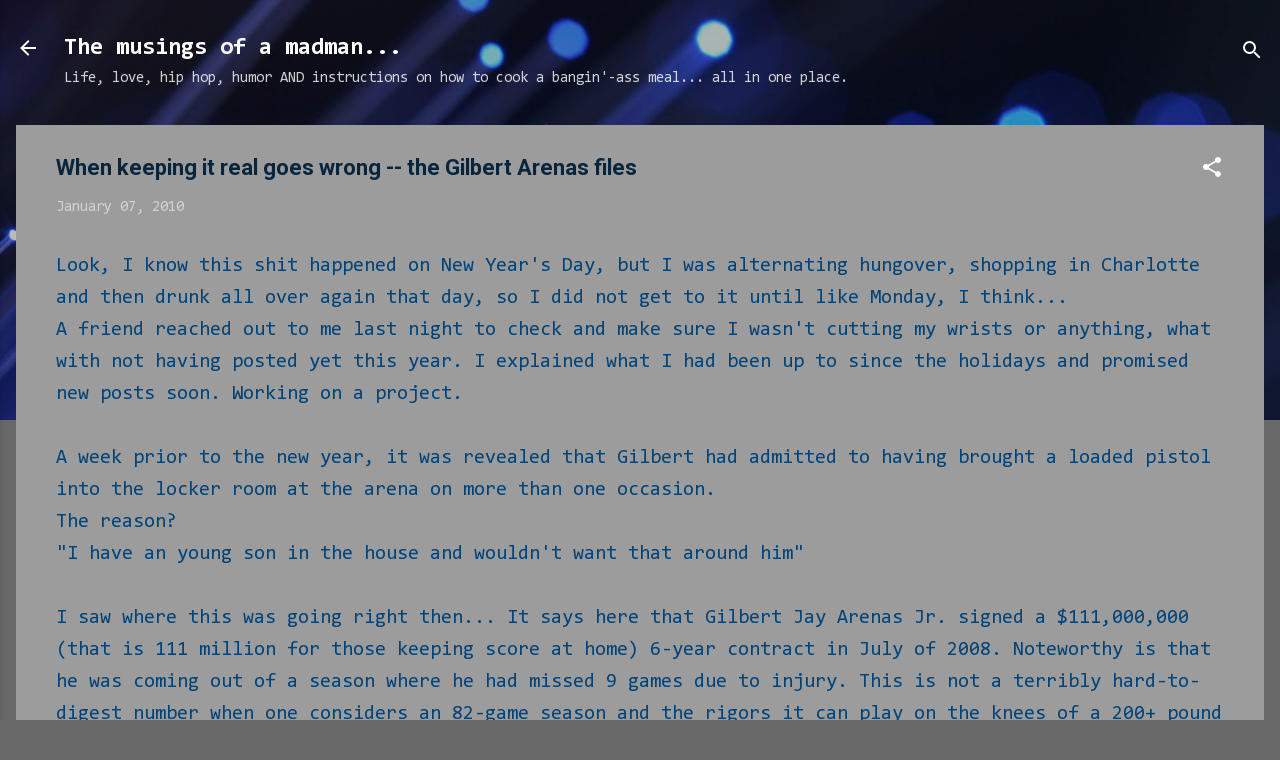

--- FILE ---
content_type: text/html; charset=UTF-8
request_url: https://www.callmephlip.net/2010/01/when-keeping-it-real-goes-wrong-gilbert.html
body_size: 54634
content:
<!DOCTYPE html>
<html dir='ltr' lang='en'>
<head>
<meta content='width=device-width, initial-scale=1' name='viewport'/>
<title>When keeping it real goes wrong -- the Gilbert Arenas files</title>
<meta content='text/html; charset=UTF-8' http-equiv='Content-Type'/>
<!-- Chrome, Firefox OS and Opera -->
<meta content='#686868' name='theme-color'/>
<!-- Windows Phone -->
<meta content='#686868' name='msapplication-navbutton-color'/>
<meta content='blogger' name='generator'/>
<link href='https://www.callmephlip.net/favicon.ico' rel='icon' type='image/x-icon'/>
<link href='https://www.callmephlip.net/2010/01/when-keeping-it-real-goes-wrong-gilbert.html' rel='canonical'/>
<link rel="alternate" type="application/atom+xml" title="The musings of a madman... - Atom" href="https://www.callmephlip.net/feeds/posts/default" />
<link rel="alternate" type="application/rss+xml" title="The musings of a madman... - RSS" href="https://www.callmephlip.net/feeds/posts/default?alt=rss" />
<link rel="service.post" type="application/atom+xml" title="The musings of a madman... - Atom" href="https://www.blogger.com/feeds/5524589162936196767/posts/default" />

<link rel="alternate" type="application/atom+xml" title="The musings of a madman... - Atom" href="https://www.callmephlip.net/feeds/2354524450221843092/comments/default" />
<!--Can't find substitution for tag [blog.ieCssRetrofitLinks]-->
<meta content='https://www.callmephlip.net/2010/01/when-keeping-it-real-goes-wrong-gilbert.html' property='og:url'/>
<meta content='When keeping it real goes wrong -- the Gilbert Arenas files' property='og:title'/>
<meta content='' property='og:description'/>
<style type='text/css'>@font-face{font-family:'Consolas';font-style:normal;font-weight:400;font-display:swap;src:url(//fonts.gstatic.com/l/font?kit=X7nm4bA-A_-9jbjWaza9xMnLGADx&skey=3d1eb1871fcc58a1&v=v20)format('woff2');unicode-range:U+0000-00FF,U+0131,U+0152-0153,U+02BB-02BC,U+02C6,U+02DA,U+02DC,U+0304,U+0308,U+0329,U+2000-206F,U+20AC,U+2122,U+2191,U+2193,U+2212,U+2215,U+FEFF,U+FFFD;}@font-face{font-family:'Consolas';font-style:normal;font-weight:700;font-display:swap;src:url(//fonts.gstatic.com/l/font?kit=X7nh4bA-A_-9jbjWaz4G4dzmOg3b7XZz&skey=ed6f0b47e729851b&v=v20)format('woff2');unicode-range:U+0000-00FF,U+0131,U+0152-0153,U+02BB-02BC,U+02C6,U+02DA,U+02DC,U+0304,U+0308,U+0329,U+2000-206F,U+20AC,U+2122,U+2191,U+2193,U+2212,U+2215,U+FEFF,U+FFFD;}@font-face{font-family:'Roboto';font-style:italic;font-weight:300;font-stretch:100%;font-display:swap;src:url(//fonts.gstatic.com/s/roboto/v50/KFOKCnqEu92Fr1Mu53ZEC9_Vu3r1gIhOszmOClHrs6ljXfMMLt_QuAX-k3Yi128m0kN2.woff2)format('woff2');unicode-range:U+0460-052F,U+1C80-1C8A,U+20B4,U+2DE0-2DFF,U+A640-A69F,U+FE2E-FE2F;}@font-face{font-family:'Roboto';font-style:italic;font-weight:300;font-stretch:100%;font-display:swap;src:url(//fonts.gstatic.com/s/roboto/v50/KFOKCnqEu92Fr1Mu53ZEC9_Vu3r1gIhOszmOClHrs6ljXfMMLt_QuAz-k3Yi128m0kN2.woff2)format('woff2');unicode-range:U+0301,U+0400-045F,U+0490-0491,U+04B0-04B1,U+2116;}@font-face{font-family:'Roboto';font-style:italic;font-weight:300;font-stretch:100%;font-display:swap;src:url(//fonts.gstatic.com/s/roboto/v50/KFOKCnqEu92Fr1Mu53ZEC9_Vu3r1gIhOszmOClHrs6ljXfMMLt_QuAT-k3Yi128m0kN2.woff2)format('woff2');unicode-range:U+1F00-1FFF;}@font-face{font-family:'Roboto';font-style:italic;font-weight:300;font-stretch:100%;font-display:swap;src:url(//fonts.gstatic.com/s/roboto/v50/KFOKCnqEu92Fr1Mu53ZEC9_Vu3r1gIhOszmOClHrs6ljXfMMLt_QuAv-k3Yi128m0kN2.woff2)format('woff2');unicode-range:U+0370-0377,U+037A-037F,U+0384-038A,U+038C,U+038E-03A1,U+03A3-03FF;}@font-face{font-family:'Roboto';font-style:italic;font-weight:300;font-stretch:100%;font-display:swap;src:url(//fonts.gstatic.com/s/roboto/v50/KFOKCnqEu92Fr1Mu53ZEC9_Vu3r1gIhOszmOClHrs6ljXfMMLt_QuHT-k3Yi128m0kN2.woff2)format('woff2');unicode-range:U+0302-0303,U+0305,U+0307-0308,U+0310,U+0312,U+0315,U+031A,U+0326-0327,U+032C,U+032F-0330,U+0332-0333,U+0338,U+033A,U+0346,U+034D,U+0391-03A1,U+03A3-03A9,U+03B1-03C9,U+03D1,U+03D5-03D6,U+03F0-03F1,U+03F4-03F5,U+2016-2017,U+2034-2038,U+203C,U+2040,U+2043,U+2047,U+2050,U+2057,U+205F,U+2070-2071,U+2074-208E,U+2090-209C,U+20D0-20DC,U+20E1,U+20E5-20EF,U+2100-2112,U+2114-2115,U+2117-2121,U+2123-214F,U+2190,U+2192,U+2194-21AE,U+21B0-21E5,U+21F1-21F2,U+21F4-2211,U+2213-2214,U+2216-22FF,U+2308-230B,U+2310,U+2319,U+231C-2321,U+2336-237A,U+237C,U+2395,U+239B-23B7,U+23D0,U+23DC-23E1,U+2474-2475,U+25AF,U+25B3,U+25B7,U+25BD,U+25C1,U+25CA,U+25CC,U+25FB,U+266D-266F,U+27C0-27FF,U+2900-2AFF,U+2B0E-2B11,U+2B30-2B4C,U+2BFE,U+3030,U+FF5B,U+FF5D,U+1D400-1D7FF,U+1EE00-1EEFF;}@font-face{font-family:'Roboto';font-style:italic;font-weight:300;font-stretch:100%;font-display:swap;src:url(//fonts.gstatic.com/s/roboto/v50/KFOKCnqEu92Fr1Mu53ZEC9_Vu3r1gIhOszmOClHrs6ljXfMMLt_QuGb-k3Yi128m0kN2.woff2)format('woff2');unicode-range:U+0001-000C,U+000E-001F,U+007F-009F,U+20DD-20E0,U+20E2-20E4,U+2150-218F,U+2190,U+2192,U+2194-2199,U+21AF,U+21E6-21F0,U+21F3,U+2218-2219,U+2299,U+22C4-22C6,U+2300-243F,U+2440-244A,U+2460-24FF,U+25A0-27BF,U+2800-28FF,U+2921-2922,U+2981,U+29BF,U+29EB,U+2B00-2BFF,U+4DC0-4DFF,U+FFF9-FFFB,U+10140-1018E,U+10190-1019C,U+101A0,U+101D0-101FD,U+102E0-102FB,U+10E60-10E7E,U+1D2C0-1D2D3,U+1D2E0-1D37F,U+1F000-1F0FF,U+1F100-1F1AD,U+1F1E6-1F1FF,U+1F30D-1F30F,U+1F315,U+1F31C,U+1F31E,U+1F320-1F32C,U+1F336,U+1F378,U+1F37D,U+1F382,U+1F393-1F39F,U+1F3A7-1F3A8,U+1F3AC-1F3AF,U+1F3C2,U+1F3C4-1F3C6,U+1F3CA-1F3CE,U+1F3D4-1F3E0,U+1F3ED,U+1F3F1-1F3F3,U+1F3F5-1F3F7,U+1F408,U+1F415,U+1F41F,U+1F426,U+1F43F,U+1F441-1F442,U+1F444,U+1F446-1F449,U+1F44C-1F44E,U+1F453,U+1F46A,U+1F47D,U+1F4A3,U+1F4B0,U+1F4B3,U+1F4B9,U+1F4BB,U+1F4BF,U+1F4C8-1F4CB,U+1F4D6,U+1F4DA,U+1F4DF,U+1F4E3-1F4E6,U+1F4EA-1F4ED,U+1F4F7,U+1F4F9-1F4FB,U+1F4FD-1F4FE,U+1F503,U+1F507-1F50B,U+1F50D,U+1F512-1F513,U+1F53E-1F54A,U+1F54F-1F5FA,U+1F610,U+1F650-1F67F,U+1F687,U+1F68D,U+1F691,U+1F694,U+1F698,U+1F6AD,U+1F6B2,U+1F6B9-1F6BA,U+1F6BC,U+1F6C6-1F6CF,U+1F6D3-1F6D7,U+1F6E0-1F6EA,U+1F6F0-1F6F3,U+1F6F7-1F6FC,U+1F700-1F7FF,U+1F800-1F80B,U+1F810-1F847,U+1F850-1F859,U+1F860-1F887,U+1F890-1F8AD,U+1F8B0-1F8BB,U+1F8C0-1F8C1,U+1F900-1F90B,U+1F93B,U+1F946,U+1F984,U+1F996,U+1F9E9,U+1FA00-1FA6F,U+1FA70-1FA7C,U+1FA80-1FA89,U+1FA8F-1FAC6,U+1FACE-1FADC,U+1FADF-1FAE9,U+1FAF0-1FAF8,U+1FB00-1FBFF;}@font-face{font-family:'Roboto';font-style:italic;font-weight:300;font-stretch:100%;font-display:swap;src:url(//fonts.gstatic.com/s/roboto/v50/KFOKCnqEu92Fr1Mu53ZEC9_Vu3r1gIhOszmOClHrs6ljXfMMLt_QuAf-k3Yi128m0kN2.woff2)format('woff2');unicode-range:U+0102-0103,U+0110-0111,U+0128-0129,U+0168-0169,U+01A0-01A1,U+01AF-01B0,U+0300-0301,U+0303-0304,U+0308-0309,U+0323,U+0329,U+1EA0-1EF9,U+20AB;}@font-face{font-family:'Roboto';font-style:italic;font-weight:300;font-stretch:100%;font-display:swap;src:url(//fonts.gstatic.com/s/roboto/v50/KFOKCnqEu92Fr1Mu53ZEC9_Vu3r1gIhOszmOClHrs6ljXfMMLt_QuAb-k3Yi128m0kN2.woff2)format('woff2');unicode-range:U+0100-02BA,U+02BD-02C5,U+02C7-02CC,U+02CE-02D7,U+02DD-02FF,U+0304,U+0308,U+0329,U+1D00-1DBF,U+1E00-1E9F,U+1EF2-1EFF,U+2020,U+20A0-20AB,U+20AD-20C0,U+2113,U+2C60-2C7F,U+A720-A7FF;}@font-face{font-family:'Roboto';font-style:italic;font-weight:300;font-stretch:100%;font-display:swap;src:url(//fonts.gstatic.com/s/roboto/v50/KFOKCnqEu92Fr1Mu53ZEC9_Vu3r1gIhOszmOClHrs6ljXfMMLt_QuAj-k3Yi128m0g.woff2)format('woff2');unicode-range:U+0000-00FF,U+0131,U+0152-0153,U+02BB-02BC,U+02C6,U+02DA,U+02DC,U+0304,U+0308,U+0329,U+2000-206F,U+20AC,U+2122,U+2191,U+2193,U+2212,U+2215,U+FEFF,U+FFFD;}@font-face{font-family:'Roboto';font-style:normal;font-weight:400;font-stretch:100%;font-display:swap;src:url(//fonts.gstatic.com/s/roboto/v50/KFO7CnqEu92Fr1ME7kSn66aGLdTylUAMa3GUBHMdazTgWw.woff2)format('woff2');unicode-range:U+0460-052F,U+1C80-1C8A,U+20B4,U+2DE0-2DFF,U+A640-A69F,U+FE2E-FE2F;}@font-face{font-family:'Roboto';font-style:normal;font-weight:400;font-stretch:100%;font-display:swap;src:url(//fonts.gstatic.com/s/roboto/v50/KFO7CnqEu92Fr1ME7kSn66aGLdTylUAMa3iUBHMdazTgWw.woff2)format('woff2');unicode-range:U+0301,U+0400-045F,U+0490-0491,U+04B0-04B1,U+2116;}@font-face{font-family:'Roboto';font-style:normal;font-weight:400;font-stretch:100%;font-display:swap;src:url(//fonts.gstatic.com/s/roboto/v50/KFO7CnqEu92Fr1ME7kSn66aGLdTylUAMa3CUBHMdazTgWw.woff2)format('woff2');unicode-range:U+1F00-1FFF;}@font-face{font-family:'Roboto';font-style:normal;font-weight:400;font-stretch:100%;font-display:swap;src:url(//fonts.gstatic.com/s/roboto/v50/KFO7CnqEu92Fr1ME7kSn66aGLdTylUAMa3-UBHMdazTgWw.woff2)format('woff2');unicode-range:U+0370-0377,U+037A-037F,U+0384-038A,U+038C,U+038E-03A1,U+03A3-03FF;}@font-face{font-family:'Roboto';font-style:normal;font-weight:400;font-stretch:100%;font-display:swap;src:url(//fonts.gstatic.com/s/roboto/v50/KFO7CnqEu92Fr1ME7kSn66aGLdTylUAMawCUBHMdazTgWw.woff2)format('woff2');unicode-range:U+0302-0303,U+0305,U+0307-0308,U+0310,U+0312,U+0315,U+031A,U+0326-0327,U+032C,U+032F-0330,U+0332-0333,U+0338,U+033A,U+0346,U+034D,U+0391-03A1,U+03A3-03A9,U+03B1-03C9,U+03D1,U+03D5-03D6,U+03F0-03F1,U+03F4-03F5,U+2016-2017,U+2034-2038,U+203C,U+2040,U+2043,U+2047,U+2050,U+2057,U+205F,U+2070-2071,U+2074-208E,U+2090-209C,U+20D0-20DC,U+20E1,U+20E5-20EF,U+2100-2112,U+2114-2115,U+2117-2121,U+2123-214F,U+2190,U+2192,U+2194-21AE,U+21B0-21E5,U+21F1-21F2,U+21F4-2211,U+2213-2214,U+2216-22FF,U+2308-230B,U+2310,U+2319,U+231C-2321,U+2336-237A,U+237C,U+2395,U+239B-23B7,U+23D0,U+23DC-23E1,U+2474-2475,U+25AF,U+25B3,U+25B7,U+25BD,U+25C1,U+25CA,U+25CC,U+25FB,U+266D-266F,U+27C0-27FF,U+2900-2AFF,U+2B0E-2B11,U+2B30-2B4C,U+2BFE,U+3030,U+FF5B,U+FF5D,U+1D400-1D7FF,U+1EE00-1EEFF;}@font-face{font-family:'Roboto';font-style:normal;font-weight:400;font-stretch:100%;font-display:swap;src:url(//fonts.gstatic.com/s/roboto/v50/KFO7CnqEu92Fr1ME7kSn66aGLdTylUAMaxKUBHMdazTgWw.woff2)format('woff2');unicode-range:U+0001-000C,U+000E-001F,U+007F-009F,U+20DD-20E0,U+20E2-20E4,U+2150-218F,U+2190,U+2192,U+2194-2199,U+21AF,U+21E6-21F0,U+21F3,U+2218-2219,U+2299,U+22C4-22C6,U+2300-243F,U+2440-244A,U+2460-24FF,U+25A0-27BF,U+2800-28FF,U+2921-2922,U+2981,U+29BF,U+29EB,U+2B00-2BFF,U+4DC0-4DFF,U+FFF9-FFFB,U+10140-1018E,U+10190-1019C,U+101A0,U+101D0-101FD,U+102E0-102FB,U+10E60-10E7E,U+1D2C0-1D2D3,U+1D2E0-1D37F,U+1F000-1F0FF,U+1F100-1F1AD,U+1F1E6-1F1FF,U+1F30D-1F30F,U+1F315,U+1F31C,U+1F31E,U+1F320-1F32C,U+1F336,U+1F378,U+1F37D,U+1F382,U+1F393-1F39F,U+1F3A7-1F3A8,U+1F3AC-1F3AF,U+1F3C2,U+1F3C4-1F3C6,U+1F3CA-1F3CE,U+1F3D4-1F3E0,U+1F3ED,U+1F3F1-1F3F3,U+1F3F5-1F3F7,U+1F408,U+1F415,U+1F41F,U+1F426,U+1F43F,U+1F441-1F442,U+1F444,U+1F446-1F449,U+1F44C-1F44E,U+1F453,U+1F46A,U+1F47D,U+1F4A3,U+1F4B0,U+1F4B3,U+1F4B9,U+1F4BB,U+1F4BF,U+1F4C8-1F4CB,U+1F4D6,U+1F4DA,U+1F4DF,U+1F4E3-1F4E6,U+1F4EA-1F4ED,U+1F4F7,U+1F4F9-1F4FB,U+1F4FD-1F4FE,U+1F503,U+1F507-1F50B,U+1F50D,U+1F512-1F513,U+1F53E-1F54A,U+1F54F-1F5FA,U+1F610,U+1F650-1F67F,U+1F687,U+1F68D,U+1F691,U+1F694,U+1F698,U+1F6AD,U+1F6B2,U+1F6B9-1F6BA,U+1F6BC,U+1F6C6-1F6CF,U+1F6D3-1F6D7,U+1F6E0-1F6EA,U+1F6F0-1F6F3,U+1F6F7-1F6FC,U+1F700-1F7FF,U+1F800-1F80B,U+1F810-1F847,U+1F850-1F859,U+1F860-1F887,U+1F890-1F8AD,U+1F8B0-1F8BB,U+1F8C0-1F8C1,U+1F900-1F90B,U+1F93B,U+1F946,U+1F984,U+1F996,U+1F9E9,U+1FA00-1FA6F,U+1FA70-1FA7C,U+1FA80-1FA89,U+1FA8F-1FAC6,U+1FACE-1FADC,U+1FADF-1FAE9,U+1FAF0-1FAF8,U+1FB00-1FBFF;}@font-face{font-family:'Roboto';font-style:normal;font-weight:400;font-stretch:100%;font-display:swap;src:url(//fonts.gstatic.com/s/roboto/v50/KFO7CnqEu92Fr1ME7kSn66aGLdTylUAMa3OUBHMdazTgWw.woff2)format('woff2');unicode-range:U+0102-0103,U+0110-0111,U+0128-0129,U+0168-0169,U+01A0-01A1,U+01AF-01B0,U+0300-0301,U+0303-0304,U+0308-0309,U+0323,U+0329,U+1EA0-1EF9,U+20AB;}@font-face{font-family:'Roboto';font-style:normal;font-weight:400;font-stretch:100%;font-display:swap;src:url(//fonts.gstatic.com/s/roboto/v50/KFO7CnqEu92Fr1ME7kSn66aGLdTylUAMa3KUBHMdazTgWw.woff2)format('woff2');unicode-range:U+0100-02BA,U+02BD-02C5,U+02C7-02CC,U+02CE-02D7,U+02DD-02FF,U+0304,U+0308,U+0329,U+1D00-1DBF,U+1E00-1E9F,U+1EF2-1EFF,U+2020,U+20A0-20AB,U+20AD-20C0,U+2113,U+2C60-2C7F,U+A720-A7FF;}@font-face{font-family:'Roboto';font-style:normal;font-weight:400;font-stretch:100%;font-display:swap;src:url(//fonts.gstatic.com/s/roboto/v50/KFO7CnqEu92Fr1ME7kSn66aGLdTylUAMa3yUBHMdazQ.woff2)format('woff2');unicode-range:U+0000-00FF,U+0131,U+0152-0153,U+02BB-02BC,U+02C6,U+02DA,U+02DC,U+0304,U+0308,U+0329,U+2000-206F,U+20AC,U+2122,U+2191,U+2193,U+2212,U+2215,U+FEFF,U+FFFD;}@font-face{font-family:'Roboto';font-style:normal;font-weight:700;font-stretch:100%;font-display:swap;src:url(//fonts.gstatic.com/s/roboto/v50/KFO7CnqEu92Fr1ME7kSn66aGLdTylUAMa3GUBHMdazTgWw.woff2)format('woff2');unicode-range:U+0460-052F,U+1C80-1C8A,U+20B4,U+2DE0-2DFF,U+A640-A69F,U+FE2E-FE2F;}@font-face{font-family:'Roboto';font-style:normal;font-weight:700;font-stretch:100%;font-display:swap;src:url(//fonts.gstatic.com/s/roboto/v50/KFO7CnqEu92Fr1ME7kSn66aGLdTylUAMa3iUBHMdazTgWw.woff2)format('woff2');unicode-range:U+0301,U+0400-045F,U+0490-0491,U+04B0-04B1,U+2116;}@font-face{font-family:'Roboto';font-style:normal;font-weight:700;font-stretch:100%;font-display:swap;src:url(//fonts.gstatic.com/s/roboto/v50/KFO7CnqEu92Fr1ME7kSn66aGLdTylUAMa3CUBHMdazTgWw.woff2)format('woff2');unicode-range:U+1F00-1FFF;}@font-face{font-family:'Roboto';font-style:normal;font-weight:700;font-stretch:100%;font-display:swap;src:url(//fonts.gstatic.com/s/roboto/v50/KFO7CnqEu92Fr1ME7kSn66aGLdTylUAMa3-UBHMdazTgWw.woff2)format('woff2');unicode-range:U+0370-0377,U+037A-037F,U+0384-038A,U+038C,U+038E-03A1,U+03A3-03FF;}@font-face{font-family:'Roboto';font-style:normal;font-weight:700;font-stretch:100%;font-display:swap;src:url(//fonts.gstatic.com/s/roboto/v50/KFO7CnqEu92Fr1ME7kSn66aGLdTylUAMawCUBHMdazTgWw.woff2)format('woff2');unicode-range:U+0302-0303,U+0305,U+0307-0308,U+0310,U+0312,U+0315,U+031A,U+0326-0327,U+032C,U+032F-0330,U+0332-0333,U+0338,U+033A,U+0346,U+034D,U+0391-03A1,U+03A3-03A9,U+03B1-03C9,U+03D1,U+03D5-03D6,U+03F0-03F1,U+03F4-03F5,U+2016-2017,U+2034-2038,U+203C,U+2040,U+2043,U+2047,U+2050,U+2057,U+205F,U+2070-2071,U+2074-208E,U+2090-209C,U+20D0-20DC,U+20E1,U+20E5-20EF,U+2100-2112,U+2114-2115,U+2117-2121,U+2123-214F,U+2190,U+2192,U+2194-21AE,U+21B0-21E5,U+21F1-21F2,U+21F4-2211,U+2213-2214,U+2216-22FF,U+2308-230B,U+2310,U+2319,U+231C-2321,U+2336-237A,U+237C,U+2395,U+239B-23B7,U+23D0,U+23DC-23E1,U+2474-2475,U+25AF,U+25B3,U+25B7,U+25BD,U+25C1,U+25CA,U+25CC,U+25FB,U+266D-266F,U+27C0-27FF,U+2900-2AFF,U+2B0E-2B11,U+2B30-2B4C,U+2BFE,U+3030,U+FF5B,U+FF5D,U+1D400-1D7FF,U+1EE00-1EEFF;}@font-face{font-family:'Roboto';font-style:normal;font-weight:700;font-stretch:100%;font-display:swap;src:url(//fonts.gstatic.com/s/roboto/v50/KFO7CnqEu92Fr1ME7kSn66aGLdTylUAMaxKUBHMdazTgWw.woff2)format('woff2');unicode-range:U+0001-000C,U+000E-001F,U+007F-009F,U+20DD-20E0,U+20E2-20E4,U+2150-218F,U+2190,U+2192,U+2194-2199,U+21AF,U+21E6-21F0,U+21F3,U+2218-2219,U+2299,U+22C4-22C6,U+2300-243F,U+2440-244A,U+2460-24FF,U+25A0-27BF,U+2800-28FF,U+2921-2922,U+2981,U+29BF,U+29EB,U+2B00-2BFF,U+4DC0-4DFF,U+FFF9-FFFB,U+10140-1018E,U+10190-1019C,U+101A0,U+101D0-101FD,U+102E0-102FB,U+10E60-10E7E,U+1D2C0-1D2D3,U+1D2E0-1D37F,U+1F000-1F0FF,U+1F100-1F1AD,U+1F1E6-1F1FF,U+1F30D-1F30F,U+1F315,U+1F31C,U+1F31E,U+1F320-1F32C,U+1F336,U+1F378,U+1F37D,U+1F382,U+1F393-1F39F,U+1F3A7-1F3A8,U+1F3AC-1F3AF,U+1F3C2,U+1F3C4-1F3C6,U+1F3CA-1F3CE,U+1F3D4-1F3E0,U+1F3ED,U+1F3F1-1F3F3,U+1F3F5-1F3F7,U+1F408,U+1F415,U+1F41F,U+1F426,U+1F43F,U+1F441-1F442,U+1F444,U+1F446-1F449,U+1F44C-1F44E,U+1F453,U+1F46A,U+1F47D,U+1F4A3,U+1F4B0,U+1F4B3,U+1F4B9,U+1F4BB,U+1F4BF,U+1F4C8-1F4CB,U+1F4D6,U+1F4DA,U+1F4DF,U+1F4E3-1F4E6,U+1F4EA-1F4ED,U+1F4F7,U+1F4F9-1F4FB,U+1F4FD-1F4FE,U+1F503,U+1F507-1F50B,U+1F50D,U+1F512-1F513,U+1F53E-1F54A,U+1F54F-1F5FA,U+1F610,U+1F650-1F67F,U+1F687,U+1F68D,U+1F691,U+1F694,U+1F698,U+1F6AD,U+1F6B2,U+1F6B9-1F6BA,U+1F6BC,U+1F6C6-1F6CF,U+1F6D3-1F6D7,U+1F6E0-1F6EA,U+1F6F0-1F6F3,U+1F6F7-1F6FC,U+1F700-1F7FF,U+1F800-1F80B,U+1F810-1F847,U+1F850-1F859,U+1F860-1F887,U+1F890-1F8AD,U+1F8B0-1F8BB,U+1F8C0-1F8C1,U+1F900-1F90B,U+1F93B,U+1F946,U+1F984,U+1F996,U+1F9E9,U+1FA00-1FA6F,U+1FA70-1FA7C,U+1FA80-1FA89,U+1FA8F-1FAC6,U+1FACE-1FADC,U+1FADF-1FAE9,U+1FAF0-1FAF8,U+1FB00-1FBFF;}@font-face{font-family:'Roboto';font-style:normal;font-weight:700;font-stretch:100%;font-display:swap;src:url(//fonts.gstatic.com/s/roboto/v50/KFO7CnqEu92Fr1ME7kSn66aGLdTylUAMa3OUBHMdazTgWw.woff2)format('woff2');unicode-range:U+0102-0103,U+0110-0111,U+0128-0129,U+0168-0169,U+01A0-01A1,U+01AF-01B0,U+0300-0301,U+0303-0304,U+0308-0309,U+0323,U+0329,U+1EA0-1EF9,U+20AB;}@font-face{font-family:'Roboto';font-style:normal;font-weight:700;font-stretch:100%;font-display:swap;src:url(//fonts.gstatic.com/s/roboto/v50/KFO7CnqEu92Fr1ME7kSn66aGLdTylUAMa3KUBHMdazTgWw.woff2)format('woff2');unicode-range:U+0100-02BA,U+02BD-02C5,U+02C7-02CC,U+02CE-02D7,U+02DD-02FF,U+0304,U+0308,U+0329,U+1D00-1DBF,U+1E00-1E9F,U+1EF2-1EFF,U+2020,U+20A0-20AB,U+20AD-20C0,U+2113,U+2C60-2C7F,U+A720-A7FF;}@font-face{font-family:'Roboto';font-style:normal;font-weight:700;font-stretch:100%;font-display:swap;src:url(//fonts.gstatic.com/s/roboto/v50/KFO7CnqEu92Fr1ME7kSn66aGLdTylUAMa3yUBHMdazQ.woff2)format('woff2');unicode-range:U+0000-00FF,U+0131,U+0152-0153,U+02BB-02BC,U+02C6,U+02DA,U+02DC,U+0304,U+0308,U+0329,U+2000-206F,U+20AC,U+2122,U+2191,U+2193,U+2212,U+2215,U+FEFF,U+FFFD;}</style>
<style id='page-skin-1' type='text/css'><!--
/*! normalize.css v3.0.1 | MIT License | git.io/normalize */html{font-family:sans-serif;-ms-text-size-adjust:100%;-webkit-text-size-adjust:100%}body{margin:0}article,aside,details,figcaption,figure,footer,header,hgroup,main,nav,section,summary{display:block}audio,canvas,progress,video{display:inline-block;vertical-align:baseline}audio:not([controls]){display:none;height:0}[hidden],template{display:none}a{background:transparent}a:active,a:hover{outline:0}abbr[title]{border-bottom:1px dotted}b,strong{font-weight:bold}dfn{font-style:italic}h1{font-size:2em;margin:.67em 0}mark{background:#ff0;color:#000}small{font-size:80%}sub,sup{font-size:75%;line-height:0;position:relative;vertical-align:baseline}sup{top:-0.5em}sub{bottom:-0.25em}img{border:0}svg:not(:root){overflow:hidden}figure{margin:1em 40px}hr{-moz-box-sizing:content-box;box-sizing:content-box;height:0}pre{overflow:auto}code,kbd,pre,samp{font-family:monospace,monospace;font-size:1em}button,input,optgroup,select,textarea{color:inherit;font:inherit;margin:0}button{overflow:visible}button,select{text-transform:none}button,html input[type="button"],input[type="reset"],input[type="submit"]{-webkit-appearance:button;cursor:pointer}button[disabled],html input[disabled]{cursor:default}button::-moz-focus-inner,input::-moz-focus-inner{border:0;padding:0}input{line-height:normal}input[type="checkbox"],input[type="radio"]{box-sizing:border-box;padding:0}input[type="number"]::-webkit-inner-spin-button,input[type="number"]::-webkit-outer-spin-button{height:auto}input[type="search"]{-webkit-appearance:textfield;-moz-box-sizing:content-box;-webkit-box-sizing:content-box;box-sizing:content-box}input[type="search"]::-webkit-search-cancel-button,input[type="search"]::-webkit-search-decoration{-webkit-appearance:none}fieldset{border:1px solid #c0c0c0;margin:0 2px;padding:.35em .625em .75em}legend{border:0;padding:0}textarea{overflow:auto}optgroup{font-weight:bold}table{border-collapse:collapse;border-spacing:0}td,th{padding:0}
/*!************************************************
* Blogger Template Style
* Name: Contempo
**************************************************/
body{
overflow-wrap:break-word;
word-break:break-word;
word-wrap:break-word
}
.hidden{
display:none
}
.invisible{
visibility:hidden
}
.container::after,.float-container::after{
clear:both;
content:"";
display:table
}
.clearboth{
clear:both
}
#comments .comment .comment-actions,.subscribe-popup .FollowByEmail .follow-by-email-submit,.widget.Profile .profile-link,.widget.Profile .profile-link.visit-profile{
background:0 0;
border:0;
box-shadow:none;
color:#08253c;
cursor:pointer;
font-size:14px;
font-weight:700;
outline:0;
text-decoration:none;
text-transform:uppercase;
width:auto
}
.dim-overlay{
background-color:rgba(0,0,0,.54);
height:100vh;
left:0;
position:fixed;
top:0;
width:100%
}
#sharing-dim-overlay{
background-color:transparent
}
input::-ms-clear{
display:none
}
.blogger-logo,.svg-icon-24.blogger-logo{
fill:#ff9800;
opacity:1
}
.loading-spinner-large{
-webkit-animation:mspin-rotate 1.568s infinite linear;
animation:mspin-rotate 1.568s infinite linear;
height:48px;
overflow:hidden;
position:absolute;
width:48px;
z-index:200
}
.loading-spinner-large>div{
-webkit-animation:mspin-revrot 5332ms infinite steps(4);
animation:mspin-revrot 5332ms infinite steps(4)
}
.loading-spinner-large>div>div{
-webkit-animation:mspin-singlecolor-large-film 1333ms infinite steps(81);
animation:mspin-singlecolor-large-film 1333ms infinite steps(81);
background-size:100%;
height:48px;
width:3888px
}
.mspin-black-large>div>div,.mspin-grey_54-large>div>div{
background-image:url(https://www.blogblog.com/indie/mspin_black_large.svg)
}
.mspin-white-large>div>div{
background-image:url(https://www.blogblog.com/indie/mspin_white_large.svg)
}
.mspin-grey_54-large{
opacity:.54
}
@-webkit-keyframes mspin-singlecolor-large-film{
from{
-webkit-transform:translateX(0);
transform:translateX(0)
}
to{
-webkit-transform:translateX(-3888px);
transform:translateX(-3888px)
}
}
@keyframes mspin-singlecolor-large-film{
from{
-webkit-transform:translateX(0);
transform:translateX(0)
}
to{
-webkit-transform:translateX(-3888px);
transform:translateX(-3888px)
}
}
@-webkit-keyframes mspin-rotate{
from{
-webkit-transform:rotate(0);
transform:rotate(0)
}
to{
-webkit-transform:rotate(360deg);
transform:rotate(360deg)
}
}
@keyframes mspin-rotate{
from{
-webkit-transform:rotate(0);
transform:rotate(0)
}
to{
-webkit-transform:rotate(360deg);
transform:rotate(360deg)
}
}
@-webkit-keyframes mspin-revrot{
from{
-webkit-transform:rotate(0);
transform:rotate(0)
}
to{
-webkit-transform:rotate(-360deg);
transform:rotate(-360deg)
}
}
@keyframes mspin-revrot{
from{
-webkit-transform:rotate(0);
transform:rotate(0)
}
to{
-webkit-transform:rotate(-360deg);
transform:rotate(-360deg)
}
}
.skip-navigation{
background-color:#fff;
box-sizing:border-box;
color:#000;
display:block;
height:0;
left:0;
line-height:50px;
overflow:hidden;
padding-top:0;
position:fixed;
text-align:center;
top:0;
-webkit-transition:box-shadow .3s,height .3s,padding-top .3s;
transition:box-shadow .3s,height .3s,padding-top .3s;
width:100%;
z-index:900
}
.skip-navigation:focus{
box-shadow:0 4px 5px 0 rgba(0,0,0,.14),0 1px 10px 0 rgba(0,0,0,.12),0 2px 4px -1px rgba(0,0,0,.2);
height:50px
}
#main{
outline:0
}
.main-heading{
position:absolute;
clip:rect(1px,1px,1px,1px);
padding:0;
border:0;
height:1px;
width:1px;
overflow:hidden
}
.Attribution{
margin-top:1em;
text-align:center
}
.Attribution .blogger img,.Attribution .blogger svg{
vertical-align:bottom
}
.Attribution .blogger img{
margin-right:.5em
}
.Attribution div{
line-height:24px;
margin-top:.5em
}
.Attribution .copyright,.Attribution .image-attribution{
font-size:.7em;
margin-top:1.5em
}
.BLOG_mobile_video_class{
display:none
}
.bg-photo{
background-attachment:scroll!important
}
body .CSS_LIGHTBOX{
z-index:900
}
.extendable .show-less,.extendable .show-more{
border-color:#08253c;
color:#08253c;
margin-top:8px
}
.extendable .show-less.hidden,.extendable .show-more.hidden{
display:none
}
.inline-ad{
display:none;
max-width:100%;
overflow:hidden
}
.adsbygoogle{
display:block
}
#cookieChoiceInfo{
bottom:0;
top:auto
}
iframe.b-hbp-video{
border:0
}
.post-body img{
max-width:100%
}
.post-body iframe{
max-width:100%
}
.post-body a[imageanchor="1"]{
display:inline-block
}
.byline{
margin-right:1em
}
.byline:last-child{
margin-right:0
}
.link-copied-dialog{
max-width:520px;
outline:0
}
.link-copied-dialog .modal-dialog-buttons{
margin-top:8px
}
.link-copied-dialog .goog-buttonset-default{
background:0 0;
border:0
}
.link-copied-dialog .goog-buttonset-default:focus{
outline:0
}
.paging-control-container{
margin-bottom:16px
}
.paging-control-container .paging-control{
display:inline-block
}
.paging-control-container .comment-range-text::after,.paging-control-container .paging-control{
color:#08253c
}
.paging-control-container .comment-range-text,.paging-control-container .paging-control{
margin-right:8px
}
.paging-control-container .comment-range-text::after,.paging-control-container .paging-control::after{
content:"\b7";
cursor:default;
padding-left:8px;
pointer-events:none
}
.paging-control-container .comment-range-text:last-child::after,.paging-control-container .paging-control:last-child::after{
content:none
}
.byline.reactions iframe{
height:20px
}
.b-notification{
color:#000;
background-color:#fff;
border-bottom:solid 1px #000;
box-sizing:border-box;
padding:16px 32px;
text-align:center
}
.b-notification.visible{
-webkit-transition:margin-top .3s cubic-bezier(.4,0,.2,1);
transition:margin-top .3s cubic-bezier(.4,0,.2,1)
}
.b-notification.invisible{
position:absolute
}
.b-notification-close{
position:absolute;
right:8px;
top:8px
}
.no-posts-message{
line-height:40px;
text-align:center
}
@media screen and (max-width:800px){
body.item-view .post-body a[imageanchor="1"][style*="float: left;"],body.item-view .post-body a[imageanchor="1"][style*="float: right;"]{
float:none!important;
clear:none!important
}
body.item-view .post-body a[imageanchor="1"] img{
display:block;
height:auto;
margin:0 auto
}
body.item-view .post-body>.separator:first-child>a[imageanchor="1"]:first-child{
margin-top:20px
}
.post-body a[imageanchor]{
display:block
}
body.item-view .post-body a[imageanchor="1"]{
margin-left:0!important;
margin-right:0!important
}
body.item-view .post-body a[imageanchor="1"]+a[imageanchor="1"]{
margin-top:16px
}
}
.item-control{
display:none
}
#comments{
border-top:1px dashed rgba(0,0,0,.54);
margin-top:20px;
padding:20px
}
#comments .comment-thread ol{
margin:0;
padding-left:0;
padding-left:0
}
#comments .comment .comment-replybox-single,#comments .comment-thread .comment-replies{
margin-left:60px
}
#comments .comment-thread .thread-count{
display:none
}
#comments .comment{
list-style-type:none;
padding:0 0 30px;
position:relative
}
#comments .comment .comment{
padding-bottom:8px
}
.comment .avatar-image-container{
position:absolute
}
.comment .avatar-image-container img{
border-radius:50%
}
.avatar-image-container svg,.comment .avatar-image-container .avatar-icon{
border-radius:50%;
border:solid 1px #ffffff;
box-sizing:border-box;
fill:#ffffff;
height:35px;
margin:0;
padding:7px;
width:35px
}
.comment .comment-block{
margin-top:10px;
margin-left:60px;
padding-bottom:0
}
#comments .comment-author-header-wrapper{
margin-left:40px
}
#comments .comment .thread-expanded .comment-block{
padding-bottom:20px
}
#comments .comment .comment-header .user,#comments .comment .comment-header .user a{
color:#08253c;
font-style:normal;
font-weight:700
}
#comments .comment .comment-actions{
bottom:0;
margin-bottom:15px;
position:absolute
}
#comments .comment .comment-actions>*{
margin-right:8px
}
#comments .comment .comment-header .datetime{
bottom:0;
color:rgba(8,37,60,.54);
display:inline-block;
font-size:13px;
font-style:italic;
margin-left:8px
}
#comments .comment .comment-footer .comment-timestamp a,#comments .comment .comment-header .datetime a{
color:rgba(8,37,60,.54)
}
#comments .comment .comment-content,.comment .comment-body{
margin-top:12px;
word-break:break-word
}
.comment-body{
margin-bottom:12px
}
#comments.embed[data-num-comments="0"]{
border:0;
margin-top:0;
padding-top:0
}
#comments.embed[data-num-comments="0"] #comment-post-message,#comments.embed[data-num-comments="0"] div.comment-form>p,#comments.embed[data-num-comments="0"] p.comment-footer{
display:none
}
#comment-editor-src{
display:none
}
.comments .comments-content .loadmore.loaded{
max-height:0;
opacity:0;
overflow:hidden
}
.extendable .remaining-items{
height:0;
overflow:hidden;
-webkit-transition:height .3s cubic-bezier(.4,0,.2,1);
transition:height .3s cubic-bezier(.4,0,.2,1)
}
.extendable .remaining-items.expanded{
height:auto
}
.svg-icon-24,.svg-icon-24-button{
cursor:pointer;
height:24px;
width:24px;
min-width:24px
}
.touch-icon{
margin:-12px;
padding:12px
}
.touch-icon:active,.touch-icon:focus{
background-color:rgba(153,153,153,.4);
border-radius:50%
}
svg:not(:root).touch-icon{
overflow:visible
}
html[dir=rtl] .rtl-reversible-icon{
-webkit-transform:scaleX(-1);
-ms-transform:scaleX(-1);
transform:scaleX(-1)
}
.svg-icon-24-button,.touch-icon-button{
background:0 0;
border:0;
margin:0;
outline:0;
padding:0
}
.touch-icon-button .touch-icon:active,.touch-icon-button .touch-icon:focus{
background-color:transparent
}
.touch-icon-button:active .touch-icon,.touch-icon-button:focus .touch-icon{
background-color:rgba(153,153,153,.4);
border-radius:50%
}
.Profile .default-avatar-wrapper .avatar-icon{
border-radius:50%;
border:solid 1px #ffffff;
box-sizing:border-box;
fill:#ffffff;
margin:0
}
.Profile .individual .default-avatar-wrapper .avatar-icon{
padding:25px
}
.Profile .individual .avatar-icon,.Profile .individual .profile-img{
height:120px;
width:120px
}
.Profile .team .default-avatar-wrapper .avatar-icon{
padding:8px
}
.Profile .team .avatar-icon,.Profile .team .default-avatar-wrapper,.Profile .team .profile-img{
height:40px;
width:40px
}
.snippet-container{
margin:0;
position:relative;
overflow:hidden
}
.snippet-fade{
bottom:0;
box-sizing:border-box;
position:absolute;
width:96px
}
.snippet-fade{
right:0
}
.snippet-fade:after{
content:"\2026"
}
.snippet-fade:after{
float:right
}
.post-bottom{
-webkit-box-align:center;
-webkit-align-items:center;
-ms-flex-align:center;
align-items:center;
display:-webkit-box;
display:-webkit-flex;
display:-ms-flexbox;
display:flex;
-webkit-flex-wrap:wrap;
-ms-flex-wrap:wrap;
flex-wrap:wrap
}
.post-footer{
-webkit-box-flex:1;
-webkit-flex:1 1 auto;
-ms-flex:1 1 auto;
flex:1 1 auto;
-webkit-flex-wrap:wrap;
-ms-flex-wrap:wrap;
flex-wrap:wrap;
-webkit-box-ordinal-group:2;
-webkit-order:1;
-ms-flex-order:1;
order:1
}
.post-footer>*{
-webkit-box-flex:0;
-webkit-flex:0 1 auto;
-ms-flex:0 1 auto;
flex:0 1 auto
}
.post-footer .byline:last-child{
margin-right:1em
}
.jump-link{
-webkit-box-flex:0;
-webkit-flex:0 0 auto;
-ms-flex:0 0 auto;
flex:0 0 auto;
-webkit-box-ordinal-group:3;
-webkit-order:2;
-ms-flex-order:2;
order:2
}
.centered-top-container.sticky{
left:0;
position:fixed;
right:0;
top:0;
width:auto;
z-index:50;
-webkit-transition-property:opacity,-webkit-transform;
transition-property:opacity,-webkit-transform;
transition-property:transform,opacity;
transition-property:transform,opacity,-webkit-transform;
-webkit-transition-duration:.2s;
transition-duration:.2s;
-webkit-transition-timing-function:cubic-bezier(.4,0,.2,1);
transition-timing-function:cubic-bezier(.4,0,.2,1)
}
.centered-top-placeholder{
display:none
}
.collapsed-header .centered-top-placeholder{
display:block
}
.centered-top-container .Header .replaced h1,.centered-top-placeholder .Header .replaced h1{
display:none
}
.centered-top-container.sticky .Header .replaced h1{
display:block
}
.centered-top-container.sticky .Header .header-widget{
background:0 0
}
.centered-top-container.sticky .Header .header-image-wrapper{
display:none
}
.centered-top-container img,.centered-top-placeholder img{
max-width:100%
}
.collapsible{
-webkit-transition:height .3s cubic-bezier(.4,0,.2,1);
transition:height .3s cubic-bezier(.4,0,.2,1)
}
.collapsible,.collapsible>summary{
display:block;
overflow:hidden
}
.collapsible>:not(summary){
display:none
}
.collapsible[open]>:not(summary){
display:block
}
.collapsible:focus,.collapsible>summary:focus{
outline:0
}
.collapsible>summary{
cursor:pointer;
display:block;
padding:0
}
.collapsible:focus>summary,.collapsible>summary:focus{
background-color:transparent
}
.collapsible>summary::-webkit-details-marker{
display:none
}
.collapsible-title{
-webkit-box-align:center;
-webkit-align-items:center;
-ms-flex-align:center;
align-items:center;
display:-webkit-box;
display:-webkit-flex;
display:-ms-flexbox;
display:flex
}
.collapsible-title .title{
-webkit-box-flex:1;
-webkit-flex:1 1 auto;
-ms-flex:1 1 auto;
flex:1 1 auto;
-webkit-box-ordinal-group:1;
-webkit-order:0;
-ms-flex-order:0;
order:0;
overflow:hidden;
text-overflow:ellipsis;
white-space:nowrap
}
.collapsible-title .chevron-down,.collapsible[open] .collapsible-title .chevron-up{
display:block
}
.collapsible-title .chevron-up,.collapsible[open] .collapsible-title .chevron-down{
display:none
}
.flat-button{
cursor:pointer;
display:inline-block;
font-weight:700;
text-transform:uppercase;
border-radius:2px;
padding:8px;
margin:-8px
}
.flat-icon-button{
background:0 0;
border:0;
margin:0;
outline:0;
padding:0;
margin:-12px;
padding:12px;
cursor:pointer;
box-sizing:content-box;
display:inline-block;
line-height:0
}
.flat-icon-button,.flat-icon-button .splash-wrapper{
border-radius:50%
}
.flat-icon-button .splash.animate{
-webkit-animation-duration:.3s;
animation-duration:.3s
}
.overflowable-container{
max-height:46px;
overflow:hidden;
position:relative
}
.overflow-button{
cursor:pointer
}
#overflowable-dim-overlay{
background:0 0
}
.overflow-popup{
box-shadow:0 2px 2px 0 rgba(0,0,0,.14),0 3px 1px -2px rgba(0,0,0,.2),0 1px 5px 0 rgba(0,0,0,.12);
background-color:#1d1d1d;
left:0;
max-width:calc(100% - 32px);
position:absolute;
top:0;
visibility:hidden;
z-index:101
}
.overflow-popup ul{
list-style:none
}
.overflow-popup .tabs li,.overflow-popup li{
display:block;
height:auto
}
.overflow-popup .tabs li{
padding-left:0;
padding-right:0
}
.overflow-button.hidden,.overflow-popup .tabs li.hidden,.overflow-popup li.hidden{
display:none
}
.pill-button{
background:0 0;
border:1px solid;
border-radius:12px;
cursor:pointer;
display:inline-block;
padding:4px 16px;
text-transform:uppercase
}
.ripple{
position:relative
}
.ripple>*{
z-index:1
}
.splash-wrapper{
bottom:0;
left:0;
overflow:hidden;
pointer-events:none;
position:absolute;
right:0;
top:0;
z-index:0
}
.splash{
background:#ccc;
border-radius:100%;
display:block;
opacity:.6;
position:absolute;
-webkit-transform:scale(0);
-ms-transform:scale(0);
transform:scale(0)
}
.splash.animate{
-webkit-animation:ripple-effect .4s linear;
animation:ripple-effect .4s linear
}
@-webkit-keyframes ripple-effect{
100%{
opacity:0;
-webkit-transform:scale(2.5);
transform:scale(2.5)
}
}
@keyframes ripple-effect{
100%{
opacity:0;
-webkit-transform:scale(2.5);
transform:scale(2.5)
}
}
.search{
display:-webkit-box;
display:-webkit-flex;
display:-ms-flexbox;
display:flex;
line-height:24px;
width:24px
}
.search.focused{
width:100%
}
.search.focused .section{
width:100%
}
.search form{
z-index:101
}
.search h3{
display:none
}
.search form{
display:-webkit-box;
display:-webkit-flex;
display:-ms-flexbox;
display:flex;
-webkit-box-flex:1;
-webkit-flex:1 0 0;
-ms-flex:1 0 0px;
flex:1 0 0;
border-bottom:solid 1px transparent;
padding-bottom:8px
}
.search form>*{
display:none
}
.search.focused form>*{
display:block
}
.search .search-input label{
display:none
}
.centered-top-placeholder.cloned .search form{
z-index:30
}
.search.focused form{
border-color:#ffffff;
position:relative;
width:auto
}
.collapsed-header .centered-top-container .search.focused form{
border-bottom-color:transparent
}
.search-expand{
-webkit-box-flex:0;
-webkit-flex:0 0 auto;
-ms-flex:0 0 auto;
flex:0 0 auto
}
.search-expand-text{
display:none
}
.search-close{
display:inline;
vertical-align:middle
}
.search-input{
-webkit-box-flex:1;
-webkit-flex:1 0 1px;
-ms-flex:1 0 1px;
flex:1 0 1px
}
.search-input input{
background:0 0;
border:0;
box-sizing:border-box;
color:#ffffff;
display:inline-block;
outline:0;
width:calc(100% - 48px)
}
.search-input input.no-cursor{
color:transparent;
text-shadow:0 0 0 #ffffff
}
.collapsed-header .centered-top-container .search-action,.collapsed-header .centered-top-container .search-input input{
color:#08253c
}
.collapsed-header .centered-top-container .search-input input.no-cursor{
color:transparent;
text-shadow:0 0 0 #08253c
}
.collapsed-header .centered-top-container .search-input input.no-cursor:focus,.search-input input.no-cursor:focus{
outline:0
}
.search-focused>*{
visibility:hidden
}
.search-focused .search,.search-focused .search-icon{
visibility:visible
}
.search.focused .search-action{
display:block
}
.search.focused .search-action:disabled{
opacity:.3
}
.widget.Sharing .sharing-button{
display:none
}
.widget.Sharing .sharing-buttons li{
padding:0
}
.widget.Sharing .sharing-buttons li span{
display:none
}
.post-share-buttons{
position:relative
}
.centered-bottom .share-buttons .svg-icon-24,.share-buttons .svg-icon-24{
fill:#ffffff
}
.sharing-open.touch-icon-button:active .touch-icon,.sharing-open.touch-icon-button:focus .touch-icon{
background-color:transparent
}
.share-buttons{
background-color:#1d1d1d;
border-radius:2px;
box-shadow:0 2px 2px 0 rgba(0,0,0,.14),0 3px 1px -2px rgba(0,0,0,.2),0 1px 5px 0 rgba(0,0,0,.12);
color:#ffffff;
list-style:none;
margin:0;
padding:8px 0;
position:absolute;
top:-11px;
min-width:200px;
z-index:101
}
.share-buttons.hidden{
display:none
}
.sharing-button{
background:0 0;
border:0;
margin:0;
outline:0;
padding:0;
cursor:pointer
}
.share-buttons li{
margin:0;
height:48px
}
.share-buttons li:last-child{
margin-bottom:0
}
.share-buttons li .sharing-platform-button{
box-sizing:border-box;
cursor:pointer;
display:block;
height:100%;
margin-bottom:0;
padding:0 16px;
position:relative;
width:100%
}
.share-buttons li .sharing-platform-button:focus,.share-buttons li .sharing-platform-button:hover{
background-color:rgba(128,128,128,.1);
outline:0
}
.share-buttons li svg[class*=" sharing-"],.share-buttons li svg[class^=sharing-]{
position:absolute;
top:10px
}
.share-buttons li span.sharing-platform-button{
position:relative;
top:0
}
.share-buttons li .platform-sharing-text{
display:block;
font-size:16px;
line-height:48px;
white-space:nowrap
}
.share-buttons li .platform-sharing-text{
margin-left:56px
}
.sidebar-container{
background-color:#5e5e5e;
max-width:339px;
overflow-y:auto;
-webkit-transition-property:-webkit-transform;
transition-property:-webkit-transform;
transition-property:transform;
transition-property:transform,-webkit-transform;
-webkit-transition-duration:.3s;
transition-duration:.3s;
-webkit-transition-timing-function:cubic-bezier(0,0,.2,1);
transition-timing-function:cubic-bezier(0,0,.2,1);
width:339px;
z-index:101;
-webkit-overflow-scrolling:touch
}
.sidebar-container .navigation{
line-height:0;
padding:16px
}
.sidebar-container .sidebar-back{
cursor:pointer
}
.sidebar-container .widget{
background:0 0;
margin:0 16px;
padding:16px 0
}
.sidebar-container .widget .title{
color:#c8cacb;
margin:0
}
.sidebar-container .widget ul{
list-style:none;
margin:0;
padding:0
}
.sidebar-container .widget ul ul{
margin-left:1em
}
.sidebar-container .widget li{
font-size:16px;
line-height:normal
}
.sidebar-container .widget+.widget{
border-top:1px dashed #d2d2d2
}
.BlogArchive li{
margin:16px 0
}
.BlogArchive li:last-child{
margin-bottom:0
}
.Label li a{
display:inline-block
}
.BlogArchive .post-count,.Label .label-count{
float:right;
margin-left:.25em
}
.BlogArchive .post-count::before,.Label .label-count::before{
content:"("
}
.BlogArchive .post-count::after,.Label .label-count::after{
content:")"
}
.widget.Translate .skiptranslate>div{
display:block!important
}
.widget.Profile .profile-link{
display:-webkit-box;
display:-webkit-flex;
display:-ms-flexbox;
display:flex
}
.widget.Profile .team-member .default-avatar-wrapper,.widget.Profile .team-member .profile-img{
-webkit-box-flex:0;
-webkit-flex:0 0 auto;
-ms-flex:0 0 auto;
flex:0 0 auto;
margin-right:1em
}
.widget.Profile .individual .profile-link{
-webkit-box-orient:vertical;
-webkit-box-direction:normal;
-webkit-flex-direction:column;
-ms-flex-direction:column;
flex-direction:column
}
.widget.Profile .team .profile-link .profile-name{
-webkit-align-self:center;
-ms-flex-item-align:center;
align-self:center;
display:block;
-webkit-box-flex:1;
-webkit-flex:1 1 auto;
-ms-flex:1 1 auto;
flex:1 1 auto
}
.dim-overlay{
background-color:rgba(0,0,0,.54);
z-index:100
}
body.sidebar-visible{
overflow-y:hidden
}
@media screen and (max-width:1809px){
.sidebar-container{
bottom:0;
position:fixed;
top:0;
left:0;
right:auto
}
.sidebar-container.sidebar-invisible{
-webkit-transition-timing-function:cubic-bezier(.4,0,.6,1);
transition-timing-function:cubic-bezier(.4,0,.6,1);
-webkit-transform:translateX(-339px);
-ms-transform:translateX(-339px);
transform:translateX(-339px)
}
}
@media screen and (min-width:1810px){
.sidebar-container{
position:absolute;
top:0;
left:0;
right:auto
}
.sidebar-container .navigation{
display:none
}
}
.dialog{
box-shadow:0 2px 2px 0 rgba(0,0,0,.14),0 3px 1px -2px rgba(0,0,0,.2),0 1px 5px 0 rgba(0,0,0,.12);
background:#9c9c9c;
box-sizing:border-box;
color:#104b79;
padding:30px;
position:fixed;
text-align:center;
width:calc(100% - 24px);
z-index:101
}
.dialog input[type=email],.dialog input[type=text]{
background-color:transparent;
border:0;
border-bottom:solid 1px rgba(16,75,121,.12);
color:#104b79;
display:block;
font-family:Consolas;
font-size:16px;
line-height:24px;
margin:auto;
padding-bottom:7px;
outline:0;
text-align:center;
width:100%
}
.dialog input[type=email]::-webkit-input-placeholder,.dialog input[type=text]::-webkit-input-placeholder{
color:#104b79
}
.dialog input[type=email]::-moz-placeholder,.dialog input[type=text]::-moz-placeholder{
color:#104b79
}
.dialog input[type=email]:-ms-input-placeholder,.dialog input[type=text]:-ms-input-placeholder{
color:#104b79
}
.dialog input[type=email]::-ms-input-placeholder,.dialog input[type=text]::-ms-input-placeholder{
color:#104b79
}
.dialog input[type=email]::placeholder,.dialog input[type=text]::placeholder{
color:#104b79
}
.dialog input[type=email]:focus,.dialog input[type=text]:focus{
border-bottom:solid 2px #08253c;
padding-bottom:6px
}
.dialog input.no-cursor{
color:transparent;
text-shadow:0 0 0 #104b79
}
.dialog input.no-cursor:focus{
outline:0
}
.dialog input.no-cursor:focus{
outline:0
}
.dialog input[type=submit]{
font-family:Consolas
}
.dialog .goog-buttonset-default{
color:#08253c
}
.subscribe-popup{
max-width:364px
}
.subscribe-popup h3{
color:#08253c;
font-size:1.8em;
margin-top:0
}
.subscribe-popup .FollowByEmail h3{
display:none
}
.subscribe-popup .FollowByEmail .follow-by-email-submit{
color:#08253c;
display:inline-block;
margin:0 auto;
margin-top:24px;
width:auto;
white-space:normal
}
.subscribe-popup .FollowByEmail .follow-by-email-submit:disabled{
cursor:default;
opacity:.3
}
@media (max-width:800px){
.blog-name div.widget.Subscribe{
margin-bottom:16px
}
body.item-view .blog-name div.widget.Subscribe{
margin:8px auto 16px auto;
width:100%
}
}
.tabs{
list-style:none
}
.tabs li{
display:inline-block
}
.tabs li a{
cursor:pointer;
display:inline-block;
font-weight:700;
text-transform:uppercase;
padding:12px 8px
}
.tabs .selected{
border-bottom:4px solid #ffffff
}
.tabs .selected a{
color:#ffffff
}
body#layout .bg-photo,body#layout .bg-photo-overlay{
display:none
}
body#layout .page_body{
padding:0;
position:relative;
top:0
}
body#layout .page{
display:inline-block;
left:inherit;
position:relative;
vertical-align:top;
width:540px
}
body#layout .centered{
max-width:954px
}
body#layout .navigation{
display:none
}
body#layout .sidebar-container{
display:inline-block;
width:40%
}
body#layout .hamburger-menu,body#layout .search{
display:none
}
.centered-top-container .svg-icon-24,body.collapsed-header .centered-top-placeholder .svg-icon-24{
fill:#ffffff
}
.sidebar-container .svg-icon-24{
fill:#ffffff
}
.centered-bottom .svg-icon-24,body.collapsed-header .centered-top-container .svg-icon-24{
fill:#ffffff
}
.centered-bottom .share-buttons .svg-icon-24,.share-buttons .svg-icon-24{
fill:#ffffff
}
body{
background-color:#686868;
color:#104b79;
font:normal normal 15px Consolas;
margin:0;
min-height:100vh
}
img{
max-width:100%
}
h3{
color:#104b79;
font-size:16px
}
a{
text-decoration:none;
color:#08253c
}
a:visited{
color:#2196f3
}
a:hover{
color:#10793d
}
blockquote{
color:#e2e2e2;
font:italic 300 15px Roboto, sans-serif;
font-size:x-large;
text-align:center
}
.pill-button{
font-size:12px
}
.bg-photo-container{
height:420px;
overflow:hidden;
position:absolute;
width:100%;
z-index:1
}
.bg-photo{
background:#212c6a url(//themes.googleusercontent.com/image?id=1hCfLZuvAMTaPFcYWfwMqSUvHQ40WoSRINV1LYkgf4RuUOJ_E3-iX-hl2rlpon2quJCUu) no-repeat fixed top center /* Credit: RBFried (http://www.istockphoto.com/file_closeup.php?id=2524046&platform=blogger) */;
background-attachment:scroll;
background-size:cover;
-webkit-filter:blur(0px);
filter:blur(0px);
height:calc(100% + 2 * 0px);
left:0px;
position:absolute;
top:0px;
width:calc(100% + 2 * 0px)
}
.bg-photo-overlay{
background:rgba(0,0,0,.26);
background-size:cover;
height:420px;
position:absolute;
width:100%;
z-index:2
}
.hamburger-menu{
float:left;
margin-top:0
}
.sticky .hamburger-menu{
float:none;
position:absolute
}
.search{
border-bottom:solid 1px rgba(255, 255, 255, 0);
float:right;
position:relative;
-webkit-transition-property:width;
transition-property:width;
-webkit-transition-duration:.5s;
transition-duration:.5s;
-webkit-transition-timing-function:cubic-bezier(.4,0,.2,1);
transition-timing-function:cubic-bezier(.4,0,.2,1);
z-index:101
}
.search .dim-overlay{
background-color:transparent
}
.search form{
height:36px;
-webkit-transition-property:border-color;
transition-property:border-color;
-webkit-transition-delay:.5s;
transition-delay:.5s;
-webkit-transition-duration:.2s;
transition-duration:.2s;
-webkit-transition-timing-function:cubic-bezier(.4,0,.2,1);
transition-timing-function:cubic-bezier(.4,0,.2,1)
}
.search.focused{
width:calc(100% - 48px)
}
.search.focused form{
display:-webkit-box;
display:-webkit-flex;
display:-ms-flexbox;
display:flex;
-webkit-box-flex:1;
-webkit-flex:1 0 1px;
-ms-flex:1 0 1px;
flex:1 0 1px;
border-color:#ffffff;
margin-left:-24px;
padding-left:36px;
position:relative;
width:auto
}
.item-view .search,.sticky .search{
right:0;
float:none;
margin-left:0;
position:absolute
}
.item-view .search.focused,.sticky .search.focused{
width:calc(100% - 50px)
}
.item-view .search.focused form,.sticky .search.focused form{
border-bottom-color:#004379
}
.centered-top-placeholder.cloned .search form{
z-index:30
}
.search_button{
-webkit-box-flex:0;
-webkit-flex:0 0 24px;
-ms-flex:0 0 24px;
flex:0 0 24px;
-webkit-box-orient:vertical;
-webkit-box-direction:normal;
-webkit-flex-direction:column;
-ms-flex-direction:column;
flex-direction:column
}
.search_button svg{
margin-top:0
}
.search-input{
height:48px
}
.search-input input{
display:block;
color:#ffffff;
font:16px Roboto, sans-serif;
height:48px;
line-height:48px;
padding:0;
width:100%
}
.search-input input::-webkit-input-placeholder{
color:#ffffff;
opacity:.3
}
.search-input input::-moz-placeholder{
color:#ffffff;
opacity:.3
}
.search-input input:-ms-input-placeholder{
color:#ffffff;
opacity:.3
}
.search-input input::-ms-input-placeholder{
color:#ffffff;
opacity:.3
}
.search-input input::placeholder{
color:#ffffff;
opacity:.3
}
.search-action{
background:0 0;
border:0;
color:#ffffff;
cursor:pointer;
display:none;
height:48px;
margin-top:0
}
.sticky .search-action{
color:#004379
}
.search.focused .search-action{
display:block
}
.search.focused .search-action:disabled{
opacity:.3
}
.page_body{
position:relative;
z-index:20
}
.page_body .widget{
margin-bottom:16px
}
.page_body .centered{
box-sizing:border-box;
display:-webkit-box;
display:-webkit-flex;
display:-ms-flexbox;
display:flex;
-webkit-box-orient:vertical;
-webkit-box-direction:normal;
-webkit-flex-direction:column;
-ms-flex-direction:column;
flex-direction:column;
margin:0 auto;
max-width:1471px;
min-height:100vh;
padding:24px 0
}
.page_body .centered>*{
-webkit-box-flex:0;
-webkit-flex:0 0 auto;
-ms-flex:0 0 auto;
flex:0 0 auto
}
.page_body .centered>#footer{
margin-top:auto
}
.blog-name{
margin:24px 0 16px 0
}
.item-view .blog-name,.sticky .blog-name{
box-sizing:border-box;
margin-left:36px;
min-height:48px;
opacity:1;
padding-top:12px
}
.blog-name .subscribe-section-container{
margin-bottom:32px;
text-align:center;
-webkit-transition-property:opacity;
transition-property:opacity;
-webkit-transition-duration:.5s;
transition-duration:.5s
}
.item-view .blog-name .subscribe-section-container,.sticky .blog-name .subscribe-section-container{
margin:0 0 8px 0
}
.blog-name .PageList{
margin-top:16px;
padding-top:8px;
text-align:center
}
.blog-name .PageList .overflowable-contents{
width:100%
}
.blog-name .PageList h3.title{
color:#ffffff;
margin:8px auto;
text-align:center;
width:100%
}
.centered-top-container .blog-name{
-webkit-transition-property:opacity;
transition-property:opacity;
-webkit-transition-duration:.5s;
transition-duration:.5s
}
.item-view .return_link{
margin-bottom:12px;
margin-top:12px;
position:absolute
}
.item-view .blog-name{
display:-webkit-box;
display:-webkit-flex;
display:-ms-flexbox;
display:flex;
-webkit-flex-wrap:wrap;
-ms-flex-wrap:wrap;
flex-wrap:wrap;
margin:0 48px 27px 48px
}
.item-view .subscribe-section-container{
-webkit-box-flex:0;
-webkit-flex:0 0 auto;
-ms-flex:0 0 auto;
flex:0 0 auto
}
.item-view #header,.item-view .Header{
margin-bottom:5px;
margin-right:15px
}
.item-view .sticky .Header{
margin-bottom:0
}
.item-view .Header p{
margin:10px 0 0 0;
text-align:left
}
.item-view .post-share-buttons-bottom{
margin-right:16px
}
.sticky{
background:#9c9c9c;
box-shadow:0 0 20px 0 rgba(0,0,0,.7);
box-sizing:border-box;
margin-left:0
}
.sticky #header{
margin-bottom:8px;
margin-right:8px
}
.sticky .centered-top{
margin:4px auto;
max-width:1439px;
min-height:48px
}
.sticky .blog-name{
display:-webkit-box;
display:-webkit-flex;
display:-ms-flexbox;
display:flex;
margin:0 48px
}
.sticky .blog-name #header{
-webkit-box-flex:0;
-webkit-flex:0 1 auto;
-ms-flex:0 1 auto;
flex:0 1 auto;
-webkit-box-ordinal-group:2;
-webkit-order:1;
-ms-flex-order:1;
order:1;
overflow:hidden
}
.sticky .blog-name .subscribe-section-container{
-webkit-box-flex:0;
-webkit-flex:0 0 auto;
-ms-flex:0 0 auto;
flex:0 0 auto;
-webkit-box-ordinal-group:3;
-webkit-order:2;
-ms-flex-order:2;
order:2
}
.sticky .Header h1{
overflow:hidden;
text-overflow:ellipsis;
white-space:nowrap;
margin-right:-10px;
margin-bottom:-10px;
padding-right:10px;
padding-bottom:10px
}
.sticky .Header p{
display:none
}
.sticky .PageList{
display:none
}
.search-focused>*{
visibility:visible
}
.search-focused .hamburger-menu{
visibility:visible
}
.item-view .search-focused .blog-name,.sticky .search-focused .blog-name{
opacity:0
}
.centered-bottom,.centered-top-container,.centered-top-placeholder{
padding:0 16px
}
.centered-top{
position:relative
}
.item-view .centered-top.search-focused .subscribe-section-container,.sticky .centered-top.search-focused .subscribe-section-container{
opacity:0
}
.page_body.has-vertical-ads .centered .centered-bottom{
display:inline-block;
width:calc(100% - 176px)
}
.Header h1{
color:#ffffff;
font:normal bold 45px Consolas;
line-height:normal;
margin:0 0 13px 0;
text-align:center;
width:100%
}
.Header h1 a,.Header h1 a:hover,.Header h1 a:visited{
color:#ffffff
}
.item-view .Header h1,.sticky .Header h1{
font-size:24px;
line-height:24px;
margin:0;
text-align:left
}
.sticky .Header h1{
color:#004379
}
.sticky .Header h1 a,.sticky .Header h1 a:hover,.sticky .Header h1 a:visited{
color:#004379
}
.Header p{
color:#ffffff;
margin:0 0 13px 0;
opacity:.8;
text-align:center
}
.widget .title{
line-height:28px
}
.BlogArchive li{
font-size:16px
}
.BlogArchive .post-count{
color:#004379
}
#page_body .FeaturedPost,.Blog .blog-posts .post-outer-container{
background:#9c9c9c;
min-height:40px;
padding:30px 40px;
width:auto
}
.Blog .blog-posts .post-outer-container:last-child{
margin-bottom:0
}
.Blog .blog-posts .post-outer-container .post-outer{
border:0;
position:relative;
padding-bottom:.25em
}
.post-outer-container{
margin-bottom:16px
}
.post:first-child{
margin-top:0
}
.post .thumb{
float:left;
height:20%;
width:20%
}
.post-share-buttons-bottom,.post-share-buttons-top{
float:right
}
.post-share-buttons-bottom{
margin-right:24px
}
.post-footer,.post-header{
clear:left;
color:rgba(255, 255, 255, 0.54);
margin:0;
width:inherit
}
.blog-pager{
text-align:center
}
.blog-pager a{
color:#004379
}
.blog-pager a:visited{
color:#2196f3
}
.blog-pager a:hover{
color:#2196f3
}
.post-title{
font:bold 22px Roboto, sans-serif;
float:left;
margin:0 0 8px 0;
max-width:calc(100% - 48px)
}
.post-title a{
font:bold 30px Roboto, sans-serif
}
.post-title,.post-title a,.post-title a:hover,.post-title a:visited{
color:#08253c
}
.post-body{
color:#004379;
font:normal normal 20px Consolas;
line-height:1.6em;
margin:1.5em 0 2em 0;
display:block
}
.post-body img{
height:inherit
}
.post-body .snippet-thumbnail{
float:left;
margin:0;
margin-right:2em;
max-height:128px;
max-width:128px
}
.post-body .snippet-thumbnail img{
max-width:100%
}
.main .FeaturedPost .widget-content{
border:0;
position:relative;
padding-bottom:.25em
}
.FeaturedPost img{
margin-top:2em
}
.FeaturedPost .snippet-container{
margin:2em 0
}
.FeaturedPost .snippet-container p{
margin:0
}
.FeaturedPost .snippet-thumbnail{
float:none;
height:auto;
margin-bottom:2em;
margin-right:0;
overflow:hidden;
max-height:calc(600px + 2em);
max-width:100%;
text-align:center;
width:100%
}
.FeaturedPost .snippet-thumbnail img{
max-width:100%;
width:100%
}
.byline{
color:rgba(255, 255, 255, 0.54);
display:inline-block;
line-height:24px;
margin-top:8px;
vertical-align:top
}
.byline.post-author:first-child{
margin-right:0
}
.byline.reactions .reactions-label{
line-height:22px;
vertical-align:top
}
.byline.post-share-buttons{
position:relative;
display:inline-block;
margin-top:0;
width:100%
}
.byline.post-share-buttons .sharing{
float:right
}
.flat-button.ripple:hover{
background-color:rgba(8,37,60,.12)
}
.flat-button.ripple .splash{
background-color:rgba(8,37,60,.4)
}
a.timestamp-link,a:active.timestamp-link,a:visited.timestamp-link{
color:inherit;
font:inherit;
text-decoration:inherit
}
.post-share-buttons{
margin-left:0
}
.clear-sharing{
min-height:24px
}
.comment-link{
color:#08253c;
position:relative
}
.comment-link .num_comments{
margin-left:8px;
vertical-align:top
}
#comment-holder .continue{
display:none
}
#comment-editor{
margin-bottom:20px;
margin-top:20px
}
#comments .comment-form h4,#comments h3.title{
position:absolute;
clip:rect(1px,1px,1px,1px);
padding:0;
border:0;
height:1px;
width:1px;
overflow:hidden
}
.post-filter-message{
background-color:rgba(0,0,0,.7);
color:#fff;
display:table;
margin-bottom:16px;
width:100%
}
.post-filter-message div{
display:table-cell;
padding:15px 28px
}
.post-filter-message div:last-child{
padding-left:0;
text-align:right
}
.post-filter-message a{
white-space:nowrap
}
.post-filter-message .search-label,.post-filter-message .search-query{
font-weight:700;
color:#08253c
}
#blog-pager{
margin:2em 0
}
#blog-pager a{
color:#2196f3;
font-size:14px
}
.subscribe-button{
border-color:#ffffff;
color:#ffffff
}
.sticky .subscribe-button{
border-color:#004379;
color:#004379
}
.tabs{
margin:0 auto;
padding:0
}
.tabs li{
margin:0 8px;
vertical-align:top
}
.tabs .overflow-button a,.tabs li a{
color:#d2d2d2;
font:700 normal 15px Roboto, sans-serif;
line-height:18px
}
.tabs .overflow-button a{
padding:12px 8px
}
.overflow-popup .tabs li{
text-align:left
}
.overflow-popup li a{
color:#9ba2a8;
display:block;
padding:8px 20px
}
.overflow-popup li.selected a{
color:#ffffff
}
a.report_abuse{
font-weight:400
}
.Label li,.Label span.label-size,.byline.post-labels a{
background-color:#686868;
border:1px solid #686868;
border-radius:15px;
display:inline-block;
margin:4px 4px 4px 0;
padding:3px 8px
}
.Label a,.byline.post-labels a{
color:#ffffff
}
.Label ul{
list-style:none;
padding:0
}
.PopularPosts{
background-color:#444444;
padding:30px 40px
}
.PopularPosts .item-content{
color:#9ba2a8;
margin-top:24px
}
.PopularPosts a,.PopularPosts a:hover,.PopularPosts a:visited{
color:#2196f3
}
.PopularPosts .post-title,.PopularPosts .post-title a,.PopularPosts .post-title a:hover,.PopularPosts .post-title a:visited{
color:#ffffff;
font-size:18px;
font-weight:700;
line-height:24px
}
.PopularPosts,.PopularPosts h3.title a{
color:#004379;
font:normal normal 20px Consolas
}
.main .PopularPosts{
padding:16px 40px
}
.PopularPosts h3.title{
font-size:14px;
margin:0
}
.PopularPosts h3.post-title{
margin-bottom:0
}
.PopularPosts .byline{
color:rgba(255,255,255,0.54)
}
.PopularPosts .jump-link{
float:right;
margin-top:16px
}
.PopularPosts .post-header .byline{
font-size:.9em;
font-style:italic;
margin-top:6px
}
.PopularPosts ul{
list-style:none;
padding:0;
margin:0
}
.PopularPosts .post{
padding:20px 0
}
.PopularPosts .post+.post{
border-top:1px dashed #d2d2d2
}
.PopularPosts .item-thumbnail{
float:left;
margin-right:32px
}
.PopularPosts .item-thumbnail img{
height:88px;
padding:0;
width:88px
}
.inline-ad{
margin-bottom:16px
}
.desktop-ad .inline-ad{
display:block
}
.adsbygoogle{
overflow:hidden
}
.vertical-ad-container{
float:right;
margin-right:16px;
width:128px
}
.vertical-ad-container .AdSense+.AdSense{
margin-top:16px
}
.inline-ad-placeholder,.vertical-ad-placeholder{
background:#9c9c9c;
border:1px solid #000;
opacity:.9;
vertical-align:middle;
text-align:center
}
.inline-ad-placeholder span,.vertical-ad-placeholder span{
margin-top:290px;
display:block;
text-transform:uppercase;
font-weight:700;
color:#08253c
}
.vertical-ad-placeholder{
height:600px
}
.vertical-ad-placeholder span{
margin-top:290px;
padding:0 40px
}
.inline-ad-placeholder{
height:90px
}
.inline-ad-placeholder span{
margin-top:36px
}
.Attribution{
color:#9ba2a8
}
.Attribution a,.Attribution a:hover,.Attribution a:visited{
color:#2196f3
}
.Attribution svg{
fill:#ffffff
}
.sidebar-container{
box-shadow:1px 1px 3px rgba(0,0,0,.1)
}
.sidebar-container,.sidebar-container .sidebar_bottom{
background-color:#5e5e5e
}
.sidebar-container .navigation,.sidebar-container .sidebar_top_wrapper{
background-color:#5e5e5e
}
.sidebar-container .sidebar_top{
overflow:auto
}
.sidebar-container .sidebar_bottom{
width:100%;
padding-top:16px
}
.sidebar-container .widget:first-child{
padding-top:0
}
.sidebar_top .widget.Profile{
padding-bottom:16px
}
.widget.Profile{
margin:0;
width:100%
}
.widget.Profile h2{
display:none
}
.widget.Profile h3.title{
color:#c8cacb;
margin:16px 32px
}
.widget.Profile .individual{
text-align:center
}
.widget.Profile .individual .profile-link{
padding:1em
}
.widget.Profile .individual .default-avatar-wrapper .avatar-icon{
margin:auto
}
.widget.Profile .team{
margin-bottom:32px;
margin-left:32px;
margin-right:32px
}
.widget.Profile ul{
list-style:none;
padding:0
}
.widget.Profile li{
margin:10px 0
}
.widget.Profile .profile-img{
border-radius:50%;
float:none
}
.widget.Profile .profile-link{
color:#ffffff;
font-size:.9em;
margin-bottom:1em;
opacity:.87;
overflow:hidden
}
.widget.Profile .profile-link.visit-profile{
border-style:solid;
border-width:1px;
border-radius:12px;
cursor:pointer;
font-size:12px;
font-weight:400;
padding:5px 20px;
display:inline-block;
line-height:normal
}
.widget.Profile dd{
color:rgba(242, 242, 242, 0.54);
margin:0 16px
}
.widget.Profile location{
margin-bottom:1em
}
.widget.Profile .profile-textblock{
font-size:14px;
line-height:24px;
position:relative
}
body.sidebar-visible .page_body{
overflow-y:scroll
}
body.sidebar-visible .bg-photo-container{
overflow-y:scroll
}
@media screen and (min-width:1810px){
.sidebar-container{
margin-top:420px;
min-height:calc(100% - 420px);
overflow:visible;
z-index:32
}
.sidebar-container .sidebar_top_wrapper{
background-color:#5e5e5e;
height:420px;
margin-top:-420px
}
.sidebar-container .sidebar_top{
display:-webkit-box;
display:-webkit-flex;
display:-ms-flexbox;
display:flex;
height:420px;
-webkit-box-orient:horizontal;
-webkit-box-direction:normal;
-webkit-flex-direction:row;
-ms-flex-direction:row;
flex-direction:row;
max-height:420px
}
.sidebar-container .sidebar_bottom{
max-width:339px;
width:339px
}
body.collapsed-header .sidebar-container{
z-index:15
}
.sidebar-container .sidebar_top:empty{
display:none
}
.sidebar-container .sidebar_top>:only-child{
-webkit-box-flex:0;
-webkit-flex:0 0 auto;
-ms-flex:0 0 auto;
flex:0 0 auto;
-webkit-align-self:center;
-ms-flex-item-align:center;
align-self:center;
width:100%
}
.sidebar_top_wrapper.no-items{
display:none
}
}
.post-snippet.snippet-container{
max-height:120px
}
.post-snippet .snippet-item{
line-height:24px
}
.post-snippet .snippet-fade{
background:-webkit-linear-gradient(left,#9c9c9c 0,#9c9c9c 20%,rgba(156, 156, 156, 0) 100%);
background:linear-gradient(to left,#9c9c9c 0,#9c9c9c 20%,rgba(156, 156, 156, 0) 100%);
color:#104b79;
height:24px
}
.popular-posts-snippet.snippet-container{
max-height:72px
}
.popular-posts-snippet .snippet-item{
line-height:24px
}
.PopularPosts .popular-posts-snippet .snippet-fade{
color:#104b79;
height:24px
}
.main .popular-posts-snippet .snippet-fade{
background:-webkit-linear-gradient(left,#444444 0,#444444 20%,rgba(68, 68, 68, 0) 100%);
background:linear-gradient(to left,#444444 0,#444444 20%,rgba(68, 68, 68, 0) 100%)
}
.sidebar_bottom .popular-posts-snippet .snippet-fade{
background:-webkit-linear-gradient(left,#5e5e5e 0,#5e5e5e 20%,rgba(94, 94, 94, 0) 100%);
background:linear-gradient(to left,#5e5e5e 0,#5e5e5e 20%,rgba(94, 94, 94, 0) 100%)
}
.profile-snippet.snippet-container{
max-height:192px
}
.has-location .profile-snippet.snippet-container{
max-height:144px
}
.profile-snippet .snippet-item{
line-height:24px
}
.profile-snippet .snippet-fade{
background:-webkit-linear-gradient(left,#5e5e5e 0,#5e5e5e 20%,rgba(94, 94, 94, 0) 100%);
background:linear-gradient(to left,#5e5e5e 0,#5e5e5e 20%,rgba(94, 94, 94, 0) 100%);
color:rgba(242, 242, 242, 0.54);
height:24px
}
@media screen and (min-width:1810px){
.profile-snippet .snippet-fade{
background:-webkit-linear-gradient(left,#5e5e5e 0,#5e5e5e 20%,rgba(94, 94, 94, 0) 100%);
background:linear-gradient(to left,#5e5e5e 0,#5e5e5e 20%,rgba(94, 94, 94, 0) 100%)
}
}
@media screen and (max-width:800px){
.blog-name{
margin-top:0
}
body.item-view .blog-name{
margin:0 48px
}
.centered-bottom{
padding:8px
}
body.item-view .centered-bottom{
padding:0
}
.page_body .centered{
padding:10px 0
}
body.item-view #header,body.item-view .widget.Header{
margin-right:0
}
body.collapsed-header .centered-top-container .blog-name{
display:block
}
body.collapsed-header .centered-top-container .widget.Header h1{
text-align:center
}
.widget.Header header{
padding:0
}
.widget.Header h1{
font-size:24px;
line-height:24px;
margin-bottom:13px
}
body.item-view .widget.Header h1{
text-align:center
}
body.item-view .widget.Header p{
text-align:center
}
.blog-name .widget.PageList{
padding:0
}
body.item-view .centered-top{
margin-bottom:5px
}
.search-action,.search-input{
margin-bottom:-8px
}
.search form{
margin-bottom:8px
}
body.item-view .subscribe-section-container{
margin:5px 0 0 0;
width:100%
}
#page_body.section div.widget.FeaturedPost,div.widget.PopularPosts{
padding:16px
}
div.widget.Blog .blog-posts .post-outer-container{
padding:16px
}
div.widget.Blog .blog-posts .post-outer-container .post-outer{
padding:0
}
.post:first-child{
margin:0
}
.post-body .snippet-thumbnail{
margin:0 3vw 3vw 0
}
.post-body .snippet-thumbnail img{
height:20vw;
width:20vw;
max-height:128px;
max-width:128px
}
div.widget.PopularPosts div.item-thumbnail{
margin:0 3vw 3vw 0
}
div.widget.PopularPosts div.item-thumbnail img{
height:20vw;
width:20vw;
max-height:88px;
max-width:88px
}
.post-title{
line-height:1
}
.post-title,.post-title a{
font-size:20px
}
#page_body.section div.widget.FeaturedPost h3 a{
font-size:22px
}
.mobile-ad .inline-ad{
display:block
}
.page_body.has-vertical-ads .vertical-ad-container,.page_body.has-vertical-ads .vertical-ad-container ins{
display:none
}
.page_body.has-vertical-ads .centered .centered-bottom,.page_body.has-vertical-ads .centered .centered-top{
display:block;
width:auto
}
div.post-filter-message div{
padding:8px 16px
}
}
@media screen and (min-width:1810px){
body{
position:relative
}
body.item-view .blog-name{
margin-left:48px
}
.page_body{
margin-left:339px
}
.search{
margin-left:0
}
.search.focused{
width:100%
}
.sticky{
padding-left:339px
}
.hamburger-menu{
display:none
}
body.collapsed-header .page_body .centered-top-container{
padding-left:339px;
padding-right:0;
width:100%
}
body.collapsed-header .centered-top-container .search.focused{
width:100%
}
body.collapsed-header .centered-top-container .blog-name{
margin-left:0
}
body.collapsed-header.item-view .centered-top-container .search.focused{
width:calc(100% - 50px)
}
body.collapsed-header.item-view .centered-top-container .blog-name{
margin-left:40px
}
}

--></style>
<style id='template-skin-1' type='text/css'><!--
body#layout .hidden,
body#layout .invisible {
display: inherit;
}
body#layout .navigation {
display: none;
}
body#layout .page,
body#layout .sidebar_top,
body#layout .sidebar_bottom {
display: inline-block;
left: inherit;
position: relative;
vertical-align: top;
}
body#layout .page {
float: right;
margin-left: 20px;
width: 55%;
}
body#layout .sidebar-container {
float: right;
width: 40%;
}
body#layout .hamburger-menu {
display: none;
}
--></style>
<style>
    .bg-photo {background-image:url(\/\/themes.googleusercontent.com\/image?id=1hCfLZuvAMTaPFcYWfwMqSUvHQ40WoSRINV1LYkgf4RuUOJ_E3-iX-hl2rlpon2quJCUu);}
    
@media (max-width: 480px) { .bg-photo {background-image:url(\/\/themes.googleusercontent.com\/image?id=1hCfLZuvAMTaPFcYWfwMqSUvHQ40WoSRINV1LYkgf4RuUOJ_E3-iX-hl2rlpon2quJCUu&options=w480);}}
@media (max-width: 640px) and (min-width: 481px) { .bg-photo {background-image:url(\/\/themes.googleusercontent.com\/image?id=1hCfLZuvAMTaPFcYWfwMqSUvHQ40WoSRINV1LYkgf4RuUOJ_E3-iX-hl2rlpon2quJCUu&options=w640);}}
@media (max-width: 800px) and (min-width: 641px) { .bg-photo {background-image:url(\/\/themes.googleusercontent.com\/image?id=1hCfLZuvAMTaPFcYWfwMqSUvHQ40WoSRINV1LYkgf4RuUOJ_E3-iX-hl2rlpon2quJCUu&options=w800);}}
@media (max-width: 1200px) and (min-width: 801px) { .bg-photo {background-image:url(\/\/themes.googleusercontent.com\/image?id=1hCfLZuvAMTaPFcYWfwMqSUvHQ40WoSRINV1LYkgf4RuUOJ_E3-iX-hl2rlpon2quJCUu&options=w1200);}}
/* Last tag covers anything over one higher than the previous max-size cap. */
@media (min-width: 1201px) { .bg-photo {background-image:url(\/\/themes.googleusercontent.com\/image?id=1hCfLZuvAMTaPFcYWfwMqSUvHQ40WoSRINV1LYkgf4RuUOJ_E3-iX-hl2rlpon2quJCUu&options=w1600);}}
  </style>
<script async='async' src='//pagead2.googlesyndication.com/pagead/js/adsbygoogle.js'></script>
<script async='async' src='https://www.gstatic.com/external_hosted/clipboardjs/clipboard.min.js'></script>
<link href='https://www.blogger.com/dyn-css/authorization.css?targetBlogID=5524589162936196767&amp;zx=2d81ea9e-6e8f-435b-ab2a-b4677bb3161c' media='none' onload='if(media!=&#39;all&#39;)media=&#39;all&#39;' rel='stylesheet'/><noscript><link href='https://www.blogger.com/dyn-css/authorization.css?targetBlogID=5524589162936196767&amp;zx=2d81ea9e-6e8f-435b-ab2a-b4677bb3161c' rel='stylesheet'/></noscript>
<meta name='google-adsense-platform-account' content='ca-host-pub-1556223355139109'/>
<meta name='google-adsense-platform-domain' content='blogspot.com'/>

<!-- data-ad-client=ca-pub-6388747448457721 -->

<link rel="stylesheet" href="https://fonts.googleapis.com/css2?display=swap&family=Consolas"></head>
<body class='item-view version-1-3-3 variant-indie_dark'>
<a class='skip-navigation' href='#main' tabindex='0'>
Skip to main content
</a>
<div class='page'>
<div class='bg-photo-overlay'></div>
<div class='bg-photo-container'>
<div class='bg-photo'></div>
</div>
<div class='page_body'>
<div class='centered'>
<div class='centered-top-placeholder'></div>
<header class='centered-top-container' role='banner'>
<div class='centered-top'>
<a class='return_link' href='https://www.callmephlip.net/'>
<button class='svg-icon-24-button back-button rtl-reversible-icon flat-icon-button ripple'>
<svg class='svg-icon-24'>
<use xlink:href='/responsive/sprite_v1_6.css.svg#ic_arrow_back_black_24dp' xmlns:xlink='http://www.w3.org/1999/xlink'></use>
</svg>
</button>
</a>
<div class='search'>
<button aria-label='Search' class='search-expand touch-icon-button'>
<div class='flat-icon-button ripple'>
<svg class='svg-icon-24 search-expand-icon'>
<use xlink:href='/responsive/sprite_v1_6.css.svg#ic_search_black_24dp' xmlns:xlink='http://www.w3.org/1999/xlink'></use>
</svg>
</div>
</button>
<div class='section' id='search_top' name='Search (Top)'><div class='widget BlogSearch' data-version='2' id='BlogSearch1'>
<h3 class='title'>
Search This Blog
</h3>
<div class='widget-content' role='search'>
<form action='https://www.callmephlip.net/search' target='_top'>
<div class='search-input'>
<input aria-label='Search this blog' autocomplete='off' name='q' placeholder='Search this blog' value=''/>
</div>
<input class='search-action flat-button' type='submit' value='Search'/>
</form>
</div>
</div></div>
</div>
<div class='clearboth'></div>
<div class='blog-name container'>
<div class='container section' id='header' name='Header'><div class='widget Header' data-version='2' id='Header1'>
<div class='header-widget'>
<div>
<h1>
<a href='https://www.callmephlip.net/'>
The musings of a madman...
</a>
</h1>
</div>
<p>
Life, love, hip hop, humor AND instructions on how to cook a bangin'-ass meal... all in one place.
</p>
</div>
</div></div>
<nav role='navigation'>
<div class='clearboth no-items section' id='page_list_top' name='Page List (Top)'>
</div>
</nav>
</div>
</div>
</header>
<div>
<div class='vertical-ad-container no-items section' id='ads' name='Ads'>
</div>
<main class='centered-bottom' id='main' role='main' tabindex='-1'>
<div class='main section' id='page_body' name='Page Body'>
<div class='widget Blog' data-version='2' id='Blog1'>
<div class='blog-posts hfeed container'>
<article class='post-outer-container'>
<div class='post-outer'>
<div class='post'>
<script type='application/ld+json'>{
  "@context": "http://schema.org",
  "@type": "BlogPosting",
  "mainEntityOfPage": {
    "@type": "WebPage",
    "@id": "https://www.callmephlip.net/2010/01/when-keeping-it-real-goes-wrong-gilbert.html"
  },
  "headline": "When keeping it real goes wrong -- the Gilbert Arenas files","description": "Look, I know this shit happened on New Year\u0026#39;s Day, but I was alternating hungover, shopping in Charlotte and then drunk all over again t...","datePublished": "2010-01-07T13:43:00-05:00",
  "dateModified": "2010-01-07T13:48:08-05:00","image": {
    "@type": "ImageObject","url": "https://blogger.googleusercontent.com/img/b/U2hvZWJveA/AVvXsEgfMvYAhAbdHksiBA24JKmb2Tav6K0GviwztID3Cq4VpV96HaJfy0viIu8z1SSw_G9n5FQHZWSRao61M3e58ImahqBtr7LiOUS6m_w59IvDYwjmMcbq3fKW4JSbacqkbxTo8B90dWp0Cese92xfLMPe_tg11g/w1200/",
    "height": 348,
    "width": 1200},"publisher": {
    "@type": "Organization",
    "name": "Blogger",
    "logo": {
      "@type": "ImageObject",
      "url": "https://blogger.googleusercontent.com/img/b/U2hvZWJveA/AVvXsEgfMvYAhAbdHksiBA24JKmb2Tav6K0GviwztID3Cq4VpV96HaJfy0viIu8z1SSw_G9n5FQHZWSRao61M3e58ImahqBtr7LiOUS6m_w59IvDYwjmMcbq3fKW4JSbacqkbxTo8B90dWp0Cese92xfLMPe_tg11g/h60/",
      "width": 206,
      "height": 60
    }
  },"author": {
    "@type": "Person",
    "name": "Phlip"
  }
}</script>
<a name='2354524450221843092'></a>
<h3 class='post-title entry-title'>
When keeping it real goes wrong -- the Gilbert Arenas files
</h3>
<div class='post-share-buttons post-share-buttons-top'>
<div class='byline post-share-buttons goog-inline-block'>
<div aria-owns='sharing-popup-Blog1-byline-2354524450221843092' class='sharing' data-title='When keeping it real goes wrong -- the Gilbert Arenas files'>
<button aria-controls='sharing-popup-Blog1-byline-2354524450221843092' aria-label='Share' class='sharing-button touch-icon-button' id='sharing-button-Blog1-byline-2354524450221843092' role='button'>
<div class='flat-icon-button ripple'>
<svg class='svg-icon-24'>
<use xlink:href='/responsive/sprite_v1_6.css.svg#ic_share_black_24dp' xmlns:xlink='http://www.w3.org/1999/xlink'></use>
</svg>
</div>
</button>
<div class='share-buttons-container'>
<ul aria-hidden='true' aria-label='Share' class='share-buttons hidden' id='sharing-popup-Blog1-byline-2354524450221843092' role='menu'>
<li>
<span aria-label='Get link' class='sharing-platform-button sharing-element-link' data-href='https://www.blogger.com/share-post.g?blogID=5524589162936196767&postID=2354524450221843092&target=' data-url='https://www.callmephlip.net/2010/01/when-keeping-it-real-goes-wrong-gilbert.html' role='menuitem' tabindex='-1' title='Get link'>
<svg class='svg-icon-24 touch-icon sharing-link'>
<use xlink:href='/responsive/sprite_v1_6.css.svg#ic_24_link_dark' xmlns:xlink='http://www.w3.org/1999/xlink'></use>
</svg>
<span class='platform-sharing-text'>Get link</span>
</span>
</li>
<li>
<span aria-label='Share to Facebook' class='sharing-platform-button sharing-element-facebook' data-href='https://www.blogger.com/share-post.g?blogID=5524589162936196767&postID=2354524450221843092&target=facebook' data-url='https://www.callmephlip.net/2010/01/when-keeping-it-real-goes-wrong-gilbert.html' role='menuitem' tabindex='-1' title='Share to Facebook'>
<svg class='svg-icon-24 touch-icon sharing-facebook'>
<use xlink:href='/responsive/sprite_v1_6.css.svg#ic_24_facebook_dark' xmlns:xlink='http://www.w3.org/1999/xlink'></use>
</svg>
<span class='platform-sharing-text'>Facebook</span>
</span>
</li>
<li>
<span aria-label='Share to X' class='sharing-platform-button sharing-element-twitter' data-href='https://www.blogger.com/share-post.g?blogID=5524589162936196767&postID=2354524450221843092&target=twitter' data-url='https://www.callmephlip.net/2010/01/when-keeping-it-real-goes-wrong-gilbert.html' role='menuitem' tabindex='-1' title='Share to X'>
<svg class='svg-icon-24 touch-icon sharing-twitter'>
<use xlink:href='/responsive/sprite_v1_6.css.svg#ic_24_twitter_dark' xmlns:xlink='http://www.w3.org/1999/xlink'></use>
</svg>
<span class='platform-sharing-text'>X</span>
</span>
</li>
<li>
<span aria-label='Share to Pinterest' class='sharing-platform-button sharing-element-pinterest' data-href='https://www.blogger.com/share-post.g?blogID=5524589162936196767&postID=2354524450221843092&target=pinterest' data-url='https://www.callmephlip.net/2010/01/when-keeping-it-real-goes-wrong-gilbert.html' role='menuitem' tabindex='-1' title='Share to Pinterest'>
<svg class='svg-icon-24 touch-icon sharing-pinterest'>
<use xlink:href='/responsive/sprite_v1_6.css.svg#ic_24_pinterest_dark' xmlns:xlink='http://www.w3.org/1999/xlink'></use>
</svg>
<span class='platform-sharing-text'>Pinterest</span>
</span>
</li>
<li>
<span aria-label='Email' class='sharing-platform-button sharing-element-email' data-href='https://www.blogger.com/share-post.g?blogID=5524589162936196767&postID=2354524450221843092&target=email' data-url='https://www.callmephlip.net/2010/01/when-keeping-it-real-goes-wrong-gilbert.html' role='menuitem' tabindex='-1' title='Email'>
<svg class='svg-icon-24 touch-icon sharing-email'>
<use xlink:href='/responsive/sprite_v1_6.css.svg#ic_24_email_dark' xmlns:xlink='http://www.w3.org/1999/xlink'></use>
</svg>
<span class='platform-sharing-text'>Email</span>
</span>
</li>
<li aria-hidden='true' class='hidden'>
<span aria-label='Share to other apps' class='sharing-platform-button sharing-element-other' data-url='https://www.callmephlip.net/2010/01/when-keeping-it-real-goes-wrong-gilbert.html' role='menuitem' tabindex='-1' title='Share to other apps'>
<svg class='svg-icon-24 touch-icon sharing-sharingOther'>
<use xlink:href='/responsive/sprite_v1_6.css.svg#ic_more_horiz_black_24dp' xmlns:xlink='http://www.w3.org/1999/xlink'></use>
</svg>
<span class='platform-sharing-text'>Other Apps</span>
</span>
</li>
</ul>
</div>
</div>
</div>
</div>
<div class='post-header'>
<div class='post-header-line-1'>
<span class='byline post-timestamp'>
<meta content='https://www.callmephlip.net/2010/01/when-keeping-it-real-goes-wrong-gilbert.html'/>
<a class='timestamp-link' href='https://www.callmephlip.net/2010/01/when-keeping-it-real-goes-wrong-gilbert.html' rel='bookmark' title='permanent link'>
<time class='published' datetime='2010-01-07T13:43:00-05:00' title='2010-01-07T13:43:00-05:00'>
January 07, 2010
</time>
</a>
</span>
</div>
</div>
<div class='post-body entry-content float-container' id='post-body-2354524450221843092'>
Look, I know this shit happened on New Year's Day, but I was alternating hungover, shopping in Charlotte and then drunk all over again that day, so I did not get to it until like Monday, I think...<br />A friend reached out to me last night to check and make sure I wasn't cutting my wrists or anything, what with not having posted yet this year. I explained what I had been up to since the holidays and promised new posts soon. Working on a project.<br /><br />A week prior to the new year, it was revealed that Gilbert had admitted to having brought a loaded pistol into the locker room at the arena on more than one occasion.<br />The reason?<br />"I have an young son in the house and wouldn't want that around him"<br /><br />I saw where this was going right then... It says here that Gilbert Jay Arenas Jr. signed a $111,000,000 (that is 111 million for those keeping score at home) 6-year contract in July of 2008. Noteworthy is that he was coming out of a season where he had missed 9 games due to injury. This is not a terribly hard-to-digest number when one considers an 82-game season and the rigors it can play on the knees of a 200+ pound man. It IS, however, quite fuckin' substantial when you consider that Gilbert Arenas is undersized to play Shooting Guard, underskilled to lead an offense playing Point Guard and who came into the league in Golden State playing Nellieball (to non-NBA fans, this means you score a lot of points and defense is optional, but not expected) plays ZERO defense. All he did to make this windfall was his own cheap sendup of the prior highest paid players in the league, Kobe Bryant and Tracy McGrady, both of whom score (well, score<span style="font-weight: bold;">D</span> in McGrady's case, since he is falling the fuck apart physically) points by the metric shit ton and both of whom could actually play defense as well.<br />Offense fills seats and gets you the huge contract. Defense wins games and championships. I guess this mattered not to Gilbert, as he would celebrate his enormous contract by having played 47 of 197 games since signing the damned thing. What's more, he seems to have concentrated more on being on the court at SOME point during the season long enough to get his cash from Adidas as opposed to rehabbing his knees fully.<br />I really wish I could devise some scheme to work less than 24% of my required hours and be fully compensated for 100%, while I wrote poorly-written silly-assed blogs and had random adventures and shit. I wouldn't even be greedy, I don't want $111mil, I would settle for what I am making right now.<br /><br />If it seems at this point that I do not like Gilbert Arenas, then you're reading this right.<br /><br />Now, after taking 2 seasons off to have adventures and father a kid or two while having been engaged (not married, mind you... just engaged), not rehabbing properly until after 2 or 3 surgeries and seeing his cash cow moving toward the exit, he gets his shit together and has been back on the court every game this season.<br /><span style="font-style: italic;">[<span style="font-weight: bold;">Phlip note -</span> but not before leaving too much space in his relationship, which Shaq allegedly used to insert himself into said long-term fiance]</span><br />Until he, predictably for who it is we're talking about here, did some stupid shit. I say this to say that I never had high expectations of the kid, but this shit here is ridiculous and will serve as the ultimate lesson of how one does NOT conduct themselves. A card game, that I am to understand was not worth more than $500 led to an alleged confrontation with a teammate (!) in which pistols were brandished.<br />Later, it was claimed that the pistols were not loaded, then even later that it was "a joke, y'all know I'm a big silly!"<br />Remember in school where the one kid smarted off to the bully and just short of getting his teeth kicked the fuck in tried to laugh it down and say "aaaawe mang, it was just a joke!" only to get touched the fuck up anyway, even if only for the practice or example to be made of the offender.<br /><br />This is where it gets fun.<br /><br /><ul><li>Gilbert Arenas apparently lives or keeps residence in Virginia, but works in DC. There has been no mention of where -- or even if -- those guns are registered, so now he has the admission of having carried a handgun of questionable orgins, but also of carrying the damned thing across state lines. I am SURE the Government would love to make an example of a dumb brown person making themselves easy to fuck over, word to Plaxico Burress.<br />Bully #1, that.</li><li>David Stern would love nothing more than to have one of "you people" out of his league, replaced with fundamentally sound European players to keep things light, word to Steve Nash (yes, there I said it) along Kobe, LeBron, Melo and D-Wade and Chris Paul to sell some sneakers and Jerseys. Anyone below that plateau is expendable, especially if they happen to not be of European descent/origin or TERRIBLY marketable. Nothing is marketable about a dude who blogs for 2 seasons while only playing 15 of 164 games.<br />Bully #2, that.<br /></li></ul>Now, with 2 bullies waiting to take turns taking advantage of him for the Dummy Fouls (&#169; 2002, yours truly) &#173; he committed and tried to laugh off like the bullied high schooler trying to avoid an inevitable ass-kicking, Gilbert has been suspended indefinitely without pay while the DC Police and US Attorneys' offices investigate him.<br />Says the <s>School Principal</s> League Commissioner<br /><br /><div style="text-align: center;">"his ongoing conduct has led me to conclude that he is not currently fit to take the court in an NBA game."</div><br />Apparently, the commish -- still salty with Allen Iverson over his gun talk and gay slurs on his attempt at rapping a few years back -- will be directing all of that ire at someone who ACTUALLY broke the law this time.<br />The way I see this, this will serve as an example. I mean, Jayson Williams had the common sense to wait until he retired to play with guns, and did it on MTV Cribs at that. He was further smart enough to do the shit in his own fucking home. What happened from there is on him, and I will not go in on him, since this post is someone I do not like.<br />Back to the task at hand...<br />Example.<br />Gilbert Arenas is currently suspended indefinitely pending investigation.<br />If charges are formally brought, I am willing to bet he is done for the season. If a conviction occurs, this idiot will be suspended so long that his retirement will be imminent. Sadly (or not, actually), the league will not really miss him.<br />Laughable as well, is it, that he was served his suspension as a birthday present. I just hate that he shares a birthday with 2 of my nephews.<br /><br />What is sad, though, is that he REALLY seems to think that he can just laugh this shit off, almost as if he isn't taking it seriously.<br />After meeting with the authorities, he <a href="http://msn.foxsports.com/nba/story/Arenas-suspended-indefinitely-010610">said</a> that he "feared Stern more than the authorities because the commissioner was 'mean.'"<br />You foot shufflin' knee slappin' sambo house negro, do you not see that you are about to lose your 18.5mil (plus whatever adidas pays) a year job and you have shown little to fall back on outside of basketball? I SERIOUSLY hope you knew how to save money and I REALLY hope that Shaq actually DID fuck your girl, so you don't get raped on child support.<br /><span style="font-style: italic;">[<span style="font-weight: bold;">Phlip note -</span> I can't pray for someone's downfall. If ever it was a coup for someone to have put the meat in your woman, this is it]</span><br /><br />How this shit could be allowed to happen only 3 months after Plaxico went to jail is both sad and hilarious at the same time.<br />Goes to show that some people don't fucking learn. Also sad is how RIGHT now the commenters on Fox Sports and other comment-driven sports coverage sites are playing armchair quarterback and opining "that is why you can't give these [n-word]s shit... They'll just blow it, like that other [n-word] in DC"<br /><span style="font-style: italic;">[<span style="font-weight: bold;">Phlip note -</span> any neoconservatives who happen upon this and want to use it, please pay me for coining the phrase, $10.00 via paypal to callmephlip@gmail.com]</span><br /><br /><br />You know what?<br />We could all be reading a book right now. Instead, we're caught up in the coonin' of someone who seems to think that spitting in the face of his blessings is the means to continuing and growing them.<br />For all the talk of stupidity of rappers and their choices of weed carriers,word to <a href="http://tonygrands.blogspot.com/2009/12/how-to-carry-weed_30.html">Tony Grand$</a>, I am now convinced that NBA players are dumber than they are when it comes to their choice of entourages. That is a sad fact when one considers the mandatory seminars and presence of handlers to professional athletes that are not always present with rappers. When you make THAT much money, there should be at least one person in your entourage willing to take that gun charge for their cash cow.<br />Joell Ortiz said it best "You'll never catch me wit no iron toy/I hang with some killers and I'm their pride and joy"<br /><span style="font-style: italic;">[<span style="font-weight: bold;">Phlip note -</span> or something like that, I forgot]</span><br />This is a lesson to be learned to <span style="font-weight: bold;">anyone</span> who might come into big chips, but especially those who, like Gilbert Arenas, are doing so undeservedly. No, fuck that, this is a lesson to be learned for anyone in any life position. Stop coonin'.<br />I'm done here.
</div>
<div class='post-bottom'>
<div class='post-footer float-container'>
<div class='post-footer-line post-footer-line-1'>
<span class='byline post-icons'>
<span class='item-action'>
<a href='https://www.blogger.com/email-post/5524589162936196767/2354524450221843092' title='Email Post'>
<svg class='svg-icon-24 touch-icon sharing-icon'>
<use xlink:href='/responsive/sprite_v1_6.css.svg#ic_24_email_dark' xmlns:xlink='http://www.w3.org/1999/xlink'></use>
</svg>
</a>
</span>
</span>
</div>
<div class='post-footer-line post-footer-line-2'>
<span class='byline post-labels'>
<span class='byline-label'>
</span>
<a href='https://www.callmephlip.net/search/label/basketball' rel='tag'>basketball</a>
<a href='https://www.callmephlip.net/search/label/coonin' rel='tag'>coonin</a>
<a href='https://www.callmephlip.net/search/label/NBA' rel='tag'>NBA</a>
<a href='https://www.callmephlip.net/search/label/sports' rel='tag'>sports</a>
</span>
</div>
<div class='post-footer-line post-footer-line-3'>
</div>
</div>
<div class='post-share-buttons post-share-buttons-bottom invisible'>
<div class='byline post-share-buttons goog-inline-block'>
<div aria-owns='sharing-popup-Blog1-byline-2354524450221843092' class='sharing' data-title='When keeping it real goes wrong -- the Gilbert Arenas files'>
<button aria-controls='sharing-popup-Blog1-byline-2354524450221843092' aria-label='Share' class='sharing-button touch-icon-button' id='sharing-button-Blog1-byline-2354524450221843092' role='button'>
<div class='flat-icon-button ripple'>
<svg class='svg-icon-24'>
<use xlink:href='/responsive/sprite_v1_6.css.svg#ic_share_black_24dp' xmlns:xlink='http://www.w3.org/1999/xlink'></use>
</svg>
</div>
</button>
<div class='share-buttons-container'>
<ul aria-hidden='true' aria-label='Share' class='share-buttons hidden' id='sharing-popup-Blog1-byline-2354524450221843092' role='menu'>
<li>
<span aria-label='Get link' class='sharing-platform-button sharing-element-link' data-href='https://www.blogger.com/share-post.g?blogID=5524589162936196767&postID=2354524450221843092&target=' data-url='https://www.callmephlip.net/2010/01/when-keeping-it-real-goes-wrong-gilbert.html' role='menuitem' tabindex='-1' title='Get link'>
<svg class='svg-icon-24 touch-icon sharing-link'>
<use xlink:href='/responsive/sprite_v1_6.css.svg#ic_24_link_dark' xmlns:xlink='http://www.w3.org/1999/xlink'></use>
</svg>
<span class='platform-sharing-text'>Get link</span>
</span>
</li>
<li>
<span aria-label='Share to Facebook' class='sharing-platform-button sharing-element-facebook' data-href='https://www.blogger.com/share-post.g?blogID=5524589162936196767&postID=2354524450221843092&target=facebook' data-url='https://www.callmephlip.net/2010/01/when-keeping-it-real-goes-wrong-gilbert.html' role='menuitem' tabindex='-1' title='Share to Facebook'>
<svg class='svg-icon-24 touch-icon sharing-facebook'>
<use xlink:href='/responsive/sprite_v1_6.css.svg#ic_24_facebook_dark' xmlns:xlink='http://www.w3.org/1999/xlink'></use>
</svg>
<span class='platform-sharing-text'>Facebook</span>
</span>
</li>
<li>
<span aria-label='Share to X' class='sharing-platform-button sharing-element-twitter' data-href='https://www.blogger.com/share-post.g?blogID=5524589162936196767&postID=2354524450221843092&target=twitter' data-url='https://www.callmephlip.net/2010/01/when-keeping-it-real-goes-wrong-gilbert.html' role='menuitem' tabindex='-1' title='Share to X'>
<svg class='svg-icon-24 touch-icon sharing-twitter'>
<use xlink:href='/responsive/sprite_v1_6.css.svg#ic_24_twitter_dark' xmlns:xlink='http://www.w3.org/1999/xlink'></use>
</svg>
<span class='platform-sharing-text'>X</span>
</span>
</li>
<li>
<span aria-label='Share to Pinterest' class='sharing-platform-button sharing-element-pinterest' data-href='https://www.blogger.com/share-post.g?blogID=5524589162936196767&postID=2354524450221843092&target=pinterest' data-url='https://www.callmephlip.net/2010/01/when-keeping-it-real-goes-wrong-gilbert.html' role='menuitem' tabindex='-1' title='Share to Pinterest'>
<svg class='svg-icon-24 touch-icon sharing-pinterest'>
<use xlink:href='/responsive/sprite_v1_6.css.svg#ic_24_pinterest_dark' xmlns:xlink='http://www.w3.org/1999/xlink'></use>
</svg>
<span class='platform-sharing-text'>Pinterest</span>
</span>
</li>
<li>
<span aria-label='Email' class='sharing-platform-button sharing-element-email' data-href='https://www.blogger.com/share-post.g?blogID=5524589162936196767&postID=2354524450221843092&target=email' data-url='https://www.callmephlip.net/2010/01/when-keeping-it-real-goes-wrong-gilbert.html' role='menuitem' tabindex='-1' title='Email'>
<svg class='svg-icon-24 touch-icon sharing-email'>
<use xlink:href='/responsive/sprite_v1_6.css.svg#ic_24_email_dark' xmlns:xlink='http://www.w3.org/1999/xlink'></use>
</svg>
<span class='platform-sharing-text'>Email</span>
</span>
</li>
<li aria-hidden='true' class='hidden'>
<span aria-label='Share to other apps' class='sharing-platform-button sharing-element-other' data-url='https://www.callmephlip.net/2010/01/when-keeping-it-real-goes-wrong-gilbert.html' role='menuitem' tabindex='-1' title='Share to other apps'>
<svg class='svg-icon-24 touch-icon sharing-sharingOther'>
<use xlink:href='/responsive/sprite_v1_6.css.svg#ic_more_horiz_black_24dp' xmlns:xlink='http://www.w3.org/1999/xlink'></use>
</svg>
<span class='platform-sharing-text'>Other Apps</span>
</span>
</li>
</ul>
</div>
</div>
</div>
</div>
</div>
</div>
</div>
<section class='comments' data-num-comments='1' id='comments'>
<a name='comments'></a>
<h3 class='title'>Comments</h3>
<div id='Blog1_comments-block-wrapper'>
<div id='comments-block'>
<div class='comment' id='c6071971548285791234'>
<div class='avatar-image-container'>
<img class='author-avatar' height='35' src='//www.blogger.com/img/blogger_logo_round_35.png' width='35'/>
</div>
<div class='comment-block'>
<div class='comment-author'>
<a href="https://www.blogger.com/profile/18048986857049523009" rel="nofollow">Tony Grands</a> said&hellip;
</div>
<div class='comment-body'>
My pops, who spent some time running the streets as a young lad, taught me to keep some knuckleheads around you. Not a squadron, but one or two. Treat them right &amp; they&#39;ll love you like the fat kid loves cake. <br /><br />Certain situations are life are so avoidable. Now, I&#39;m really believing there&#39;s more people who suffer from some type of mental retardation then previoulsy expected. My little cousin&#39;s autistic, &amp; she makes the same types of dcisions as these &quot;grown&quot; men. <br />Cats are setting us back years in the civil rights movement. &quot;Never shoulda gave you niggas money!&quot; Nah. &quot;Never shoulda gave you niggers a stool at the diner!&quot;
</div>
<div class='comment-footer'>
<span class='comment-timestamp'>
<a href='https://www.callmephlip.net/2010/01/when-keeping-it-real-goes-wrong-gilbert.html?showComment=1262900466220#c6071971548285791234' title='comment permalink'>
January 7, 2010 at 4:41&#8239;PM
</a>
<span class='item-control blog-admin pid-161814859'>
<a class='comment-delete' href='https://www.blogger.com/comment/delete/5524589162936196767/6071971548285791234' title='Delete Comment'>
<img src='https://resources.blogblog.com/img/icon_delete13.gif'/>
</a>
</span>
</span>
</div>
</div>
</div>
</div>
</div>
<div class='footer'>
<a href='https://www.blogger.com/comment/fullpage/post/5524589162936196767/2354524450221843092' onclick=''>
Post a Comment
</a>
</div>
</section>
</article>
</div>
</div><div class='widget PopularPosts' data-version='2' id='PopularPosts1'>
<h3 class='title'>
Popular posts from this blog
</h3>
<div class='widget-content'>
<div role='feed'>
<article class='post' role='article'>
<h3 class='post-title'><a href='https://www.callmephlip.net/2026/01/true-story-that-ol-biological-clock.html'>True Story&#169;...  That ol' Biological Clock</a></h3>
<div class='post-header'>
<div class='post-header-line-1'>
<span class='byline post-timestamp'>
<meta content='https://www.callmephlip.net/2026/01/true-story-that-ol-biological-clock.html'/>
<a class='timestamp-link' href='https://www.callmephlip.net/2026/01/true-story-that-ol-biological-clock.html' rel='bookmark' title='permanent link'>
<time class='published' datetime='2026-01-08T07:30:00-05:00' title='2026-01-08T07:30:00-05:00'>
January 08, 2026
</time>
</a>
</span>
</div>
</div>
<div class='item-content float-container'>
<div class='item-thumbnail'>
<a href='https://www.callmephlip.net/2026/01/true-story-that-ol-biological-clock.html'>
<img alt='Image' sizes='72px' src='https://blogger.googleusercontent.com/img/b/R29vZ2xl/AVvXsEgcobjq0XxTfJEAkmpQV-u2mdxVcZi9NnI4RdDYBrYMvhOhii0Kzlek0DjpRdv0ED5B5n6a46MvU2cOuP98RIntjgSEUP5aDmEBt-JSjRq7ISTgnuQD4SfVTAH3Jsp148Am2p4_FMVOWqhWH2poZYZjQ_ivgAhCBoAI_fTQEQAVd1f5gkqAgbyL1dwuHTPh/w400-h400/7f734032-cf3b-4053-bfc6-2f8032fd972c.png' srcset='https://blogger.googleusercontent.com/img/b/R29vZ2xl/AVvXsEgcobjq0XxTfJEAkmpQV-u2mdxVcZi9NnI4RdDYBrYMvhOhii0Kzlek0DjpRdv0ED5B5n6a46MvU2cOuP98RIntjgSEUP5aDmEBt-JSjRq7ISTgnuQD4SfVTAH3Jsp148Am2p4_FMVOWqhWH2poZYZjQ_ivgAhCBoAI_fTQEQAVd1f5gkqAgbyL1dwuHTPh/w72-h72-p-k-no-nu/7f734032-cf3b-4053-bfc6-2f8032fd972c.png 72w, https://blogger.googleusercontent.com/img/b/R29vZ2xl/AVvXsEgcobjq0XxTfJEAkmpQV-u2mdxVcZi9NnI4RdDYBrYMvhOhii0Kzlek0DjpRdv0ED5B5n6a46MvU2cOuP98RIntjgSEUP5aDmEBt-JSjRq7ISTgnuQD4SfVTAH3Jsp148Am2p4_FMVOWqhWH2poZYZjQ_ivgAhCBoAI_fTQEQAVd1f5gkqAgbyL1dwuHTPh/w144-h144-p-k-no-nu/7f734032-cf3b-4053-bfc6-2f8032fd972c.png 144w'/>
</a>
</div>
<div class='popular-posts-snippet snippet-container r-snippet-container'>
<div class='snippet-item r-snippetized'>
&#160; &quot;Moe, I don&#39;t know that this is your wheelhouse, but I&#39;m running low on options now... My wife and I have been married for two and a half years now, and are having a bit of a problem.  We&#39;re wholly on the same page as far as family goals, i.e. we definitely want children while we&#39;re still young enough to enjoy it and have been trying, but we&#39;ve had trouble conceiving. After months of trying, we saw a doctor and she was diagnosed with a condition that will make conception difficult, and even if successful may not see all the way to birth. We were heartbroken, but not near as much as we would be when we learned the COST of adoption with mind on our preference for a newborn or the non-insurance-covered cost of surrogacy. What we seek from you is advice on how we might be able to proceed in starting our family?  We want a newborn, would love to involve our own progeny if at all possible and for it to not break the bank. Please help!&quot; &#160;&#160; &#160; What I have not tol...
</div>
<a class='snippet-fade r-snippet-fade hidden' href='https://www.callmephlip.net/2026/01/true-story-that-ol-biological-clock.html'></a>
</div>
<div class='jump-link flat-button ripple'>
<a href='https://www.callmephlip.net/2026/01/true-story-that-ol-biological-clock.html' title='True Story©...  That ol&#39; Biological Clock'>
Read more
</a>
</div>
</div>
</article>
<article class='post' role='article'>
<h3 class='post-title'><a href='https://www.callmephlip.net/2017/11/hotep-hollywood-white-savior-ft-welcome.html'>Hotep Hollywood, "The White Savior" ft. 'Welcome Back, Kotter'</a></h3>
<div class='post-header'>
<div class='post-header-line-1'>
<span class='byline post-timestamp'>
<meta content='https://www.callmephlip.net/2017/11/hotep-hollywood-white-savior-ft-welcome.html'/>
<a class='timestamp-link' href='https://www.callmephlip.net/2017/11/hotep-hollywood-white-savior-ft-welcome.html' rel='bookmark' title='permanent link'>
<time class='published' datetime='2017-11-08T07:30:00-05:00' title='2017-11-08T07:30:00-05:00'>
November 08, 2017
</time>
</a>
</span>
</div>
</div>
<div class='item-content float-container'>
<div class='item-thumbnail'>
<a href='https://www.callmephlip.net/2017/11/hotep-hollywood-white-savior-ft-welcome.html'>
<img alt='Image' sizes='72px' src='https://blogger.googleusercontent.com/img/b/R29vZ2xl/AVvXsEj37Q-4SnvpY5Ri3LjxnPoDfRuOHct0hLIl_x5vkt1-vdZBchGM1W2xHJhF7PZw2p9G4gJT1poxUAWJP__wwqTlKzfoKkp_IhPEihXh_33K5NwCxBqDM0ZDv2tPv-qZl7Qke3NVNqRHyY2Q/s400/welcome-back-kotter-abc.jpg' srcset='https://blogger.googleusercontent.com/img/b/R29vZ2xl/AVvXsEj37Q-4SnvpY5Ri3LjxnPoDfRuOHct0hLIl_x5vkt1-vdZBchGM1W2xHJhF7PZw2p9G4gJT1poxUAWJP__wwqTlKzfoKkp_IhPEihXh_33K5NwCxBqDM0ZDv2tPv-qZl7Qke3NVNqRHyY2Q/w72-h72-p-k-no-nu/welcome-back-kotter-abc.jpg 72w, https://blogger.googleusercontent.com/img/b/R29vZ2xl/AVvXsEj37Q-4SnvpY5Ri3LjxnPoDfRuOHct0hLIl_x5vkt1-vdZBchGM1W2xHJhF7PZw2p9G4gJT1poxUAWJP__wwqTlKzfoKkp_IhPEihXh_33K5NwCxBqDM0ZDv2tPv-qZl7Qke3NVNqRHyY2Q/w144-h144-p-k-no-nu/welcome-back-kotter-abc.jpg 144w'/>
</a>
</div>
<div class='popular-posts-snippet snippet-container r-snippet-container'>
<div class='snippet-item r-snippetized'>
   (&quot;one of these things, is not like the other things&quot;)     And yes, &#8220;White Savior&#8221; is a thing.&#160; Not that it should be a thing but when has that ever put the proper brakes on such foolywang.&#160; Click here  and check up on it sometime.      Done reading?&#160; Welcome back!   [ Phlip note : pun TOTALLY intended]     &#160;&#160;&#160;&#160; Welcome Back, Kotter was a sitcom that aired from 1975-1979 and in various forms of syndication for those like myself born in 1979 or after.&#160; In it, we have a wise-ass teacher returning to his Alma Mater to take on the task of whipping a remedial class into shape.&#160; Some good ol&#8217; Stand and Deliver -type shit, right?  Wait&#8230;&#160; Stand and Deliver  came out in 88, strike that from the record.&#160; Anyway, we have failed baseball player and mediocre comedian Gabe Kaplan in his showrunner and acting debut, revising the history of his apparent real life, except this time he gets to come in and help The Sweathogs with comedy and hilarity...
</div>
<a class='snippet-fade r-snippet-fade hidden' href='https://www.callmephlip.net/2017/11/hotep-hollywood-white-savior-ft-welcome.html'></a>
</div>
<div class='jump-link flat-button ripple'>
<a href='https://www.callmephlip.net/2017/11/hotep-hollywood-white-savior-ft-welcome.html' title='Hotep Hollywood, "The White Savior" ft. &#39;Welcome Back, Kotter&#39;'>
Read more
</a>
</div>
</div>
</article>
<article class='post' role='article'>
<h3 class='post-title'><a href='https://www.callmephlip.net/2011/07/how-to-have-baby-like-boss.html'>How to have a baby... LIKE A BOSS</a></h3>
<div class='post-header'>
<div class='post-header-line-1'>
<span class='byline post-timestamp'>
<meta content='https://www.callmephlip.net/2011/07/how-to-have-baby-like-boss.html'/>
<a class='timestamp-link' href='https://www.callmephlip.net/2011/07/how-to-have-baby-like-boss.html' rel='bookmark' title='permanent link'>
<time class='published' datetime='2011-07-17T22:26:00-04:00' title='2011-07-17T22:26:00-04:00'>
July 17, 2011
</time>
</a>
</span>
</div>
</div>
<div class='item-content float-container'>
<div class='item-thumbnail'>
<a href='https://www.callmephlip.net/2011/07/how-to-have-baby-like-boss.html'>
<img alt='Image' sizes='72px' src='https://lh3.googleusercontent.com/blogger_img_proxy/AEn0k_v5VADuwLkW5q6hFKJs0hG932y42Xe4XfONDf-z58gnrH2TKS_wSMDcNx-Nwz_FsU7k62sP_F0BLvWnUBAjNk5t2CiJYBN8i0fvV_CLJSOEcY-uQ6k' srcset='https://lh3.googleusercontent.com/blogger_img_proxy/AEn0k_v5VADuwLkW5q6hFKJs0hG932y42Xe4XfONDf-z58gnrH2TKS_wSMDcNx-Nwz_FsU7k62sP_F0BLvWnUBAjNk5t2CiJYBN8i0fvV_CLJSOEcY-uQ6k=w72-h72-p-k-no-nu 72w, https://lh3.googleusercontent.com/blogger_img_proxy/AEn0k_v5VADuwLkW5q6hFKJs0hG932y42Xe4XfONDf-z58gnrH2TKS_wSMDcNx-Nwz_FsU7k62sP_F0BLvWnUBAjNk5t2CiJYBN8i0fvV_CLJSOEcY-uQ6k=w144-h144-p-k-no-nu 144w'/>
</a>
</div>
<div class='popular-posts-snippet snippet-container r-snippet-container'>
<div class='snippet-item r-snippetized'>
                Fun fact: On June 22, 2011 there was not a SINGLE baby item in my house&#8230; Then I left work on June 23, 2011. As ever, I jumped in the car, picked up my mother and took her home. As I walked in the house, Katie was ending a call and advised me that she was pregnant. To those who know what we WERE planning, this was a ton of bricks on the both of us. For the entire of the prior 7 months, Katie was planning for a bariatric surgery and had a schedule date of 06/28. The pregnancy test that had (now) cancelled surgery was a part of the pre-surgery performed on EVERY woman scheduled to have it. As active and consenting adults, the disappointment of this happening when it happened was one thing, but the urgency of planning for a baby overrides such sensibilities. We went to premarital counseling immediately upon receipt of the news and started planning. OB appointment set for the following week to establish how far along we are and begin some REAL planning for this.             ...
</div>
<a class='snippet-fade r-snippet-fade hidden' href='https://www.callmephlip.net/2011/07/how-to-have-baby-like-boss.html'></a>
</div>
<div class='jump-link flat-button ripple'>
<a href='https://www.callmephlip.net/2011/07/how-to-have-baby-like-boss.html' title='How to have a baby... LIKE A BOSS'>
Read more
</a>
</div>
</div>
</article>
</div>
</div>
</div></div>
</main>
</div>
<footer class='footer section' id='footer' name='Footer'><div class='widget Attribution' data-version='2' id='Attribution1'>
<div class='widget-content'>
<div class='blogger'>
<a href='https://www.blogger.com' rel='nofollow'>
<svg class='svg-icon-24'>
<use xlink:href='/responsive/sprite_v1_6.css.svg#ic_post_blogger_black_24dp' xmlns:xlink='http://www.w3.org/1999/xlink'></use>
</svg>
Powered by Blogger
</a>
</div>
<div class='image-attribution'>
Theme images by <a href="http://www.istockphoto.com/file_closeup.php?id=2524046&platform=blogger">RBFried</a>
</div>
</div>
</div></footer>
</div>
</div>
</div>
<aside class='sidebar-container container sidebar-invisible' role='complementary'>
<div class='navigation'>
<button class='svg-icon-24-button flat-icon-button ripple sidebar-back'>
<svg class='svg-icon-24'>
<use xlink:href='/responsive/sprite_v1_6.css.svg#ic_arrow_back_black_24dp' xmlns:xlink='http://www.w3.org/1999/xlink'></use>
</svg>
</button>
</div>
<div class='sidebar_top_wrapper'>
<div class='sidebar_top section' id='sidebar_top' name='Sidebar (Top)'><div class='widget Profile' data-version='2' id='Profile1'>
<div class='wrapper solo'>
<div class='widget-content individual'>
<a href='https://www.blogger.com/profile/16291031449666763308' rel='nofollow'>
<div class='default-avatar-wrapper'>
<svg class='svg-icon-24 avatar-icon'>
<use xlink:href='/responsive/sprite_v1_6.css.svg#ic_person_black_24dp' xmlns:xlink='http://www.w3.org/1999/xlink'></use>
</svg>
</div>
</a>
<div class='profile-info'>
<dl class='profile-datablock'>
<dt class='profile-data'>
<a class='profile-link g-profile' href='https://www.blogger.com/profile/16291031449666763308' rel='author nofollow'>
Phlip
</a>
</dt>
</dl>
<a class='profile-link visit-profile pill-button' href='https://www.blogger.com/profile/16291031449666763308' rel='author'>
Visit profile
</a>
</div>
</div>
</div>
</div></div>
</div>
<div class='sidebar_bottom section' id='sidebar_bottom' name='Sidebar (Bottom)'><div class='widget BlogArchive' data-version='2' id='BlogArchive1'>
<details class='collapsible extendable'>
<summary>
<div class='collapsible-title'>
<h3 class='title'>
Archive
</h3>
<svg class='svg-icon-24 chevron-down'>
<use xlink:href='/responsive/sprite_v1_6.css.svg#ic_expand_more_black_24dp' xmlns:xlink='http://www.w3.org/1999/xlink'></use>
</svg>
<svg class='svg-icon-24 chevron-up'>
<use xlink:href='/responsive/sprite_v1_6.css.svg#ic_expand_less_black_24dp' xmlns:xlink='http://www.w3.org/1999/xlink'></use>
</svg>
</div>
</summary>
<div class='widget-content'>
<div id='ArchiveList'>
<div id='BlogArchive1_ArchiveList'>
<div class='first-items'>
<ul class='hierarchy'>
<li class='archivedate'>
<div class='hierarchy-title'>
<a class='post-count-link' href='https://www.callmephlip.net/2026/'>
2026
<span class='post-count'>1</span>
</a>
</div>
<div class='hierarchy-content'>
<ul class='hierarchy'>
<li class='archivedate'>
<div class='hierarchy-title'>
<a class='post-count-link' href='https://www.callmephlip.net/2026/01/'>
January 2026
<span class='post-count'>1</span>
</a>
</div>
<div class='hierarchy-content'>
</div>
</li>
</ul>
</div>
</li>
</ul>
</div>
<div class='remaining-items'>
<ul class='hierarchy'>
<li class='archivedate'>
<div class='hierarchy-title'>
<a class='post-count-link' href='https://www.callmephlip.net/2025/'>
2025
<span class='post-count'>36</span>
</a>
</div>
<div class='hierarchy-content'>
<ul class='hierarchy'>
<li class='archivedate'>
<div class='hierarchy-title'>
<a class='post-count-link' href='https://www.callmephlip.net/2025/12/'>
December 2025
<span class='post-count'>3</span>
</a>
</div>
<div class='hierarchy-content'>
</div>
</li>
<li class='archivedate'>
<div class='hierarchy-title'>
<a class='post-count-link' href='https://www.callmephlip.net/2025/11/'>
November 2025
<span class='post-count'>2</span>
</a>
</div>
<div class='hierarchy-content'>
</div>
</li>
<li class='archivedate'>
<div class='hierarchy-title'>
<a class='post-count-link' href='https://www.callmephlip.net/2025/10/'>
October 2025
<span class='post-count'>6</span>
</a>
</div>
<div class='hierarchy-content'>
</div>
</li>
<li class='archivedate'>
<div class='hierarchy-title'>
<a class='post-count-link' href='https://www.callmephlip.net/2025/09/'>
September 2025
<span class='post-count'>6</span>
</a>
</div>
<div class='hierarchy-content'>
</div>
</li>
<li class='archivedate'>
<div class='hierarchy-title'>
<a class='post-count-link' href='https://www.callmephlip.net/2025/08/'>
August 2025
<span class='post-count'>5</span>
</a>
</div>
<div class='hierarchy-content'>
</div>
</li>
<li class='archivedate'>
<div class='hierarchy-title'>
<a class='post-count-link' href='https://www.callmephlip.net/2025/07/'>
July 2025
<span class='post-count'>5</span>
</a>
</div>
<div class='hierarchy-content'>
</div>
</li>
<li class='archivedate'>
<div class='hierarchy-title'>
<a class='post-count-link' href='https://www.callmephlip.net/2025/06/'>
June 2025
<span class='post-count'>3</span>
</a>
</div>
<div class='hierarchy-content'>
</div>
</li>
<li class='archivedate'>
<div class='hierarchy-title'>
<a class='post-count-link' href='https://www.callmephlip.net/2025/05/'>
May 2025
<span class='post-count'>2</span>
</a>
</div>
<div class='hierarchy-content'>
</div>
</li>
<li class='archivedate'>
<div class='hierarchy-title'>
<a class='post-count-link' href='https://www.callmephlip.net/2025/04/'>
April 2025
<span class='post-count'>2</span>
</a>
</div>
<div class='hierarchy-content'>
</div>
</li>
<li class='archivedate'>
<div class='hierarchy-title'>
<a class='post-count-link' href='https://www.callmephlip.net/2025/03/'>
March 2025
<span class='post-count'>1</span>
</a>
</div>
<div class='hierarchy-content'>
</div>
</li>
<li class='archivedate'>
<div class='hierarchy-title'>
<a class='post-count-link' href='https://www.callmephlip.net/2025/01/'>
January 2025
<span class='post-count'>1</span>
</a>
</div>
<div class='hierarchy-content'>
</div>
</li>
</ul>
</div>
</li>
<li class='archivedate'>
<div class='hierarchy-title'>
<a class='post-count-link' href='https://www.callmephlip.net/2024/'>
2024
<span class='post-count'>41</span>
</a>
</div>
<div class='hierarchy-content'>
<ul class='hierarchy'>
<li class='archivedate'>
<div class='hierarchy-title'>
<a class='post-count-link' href='https://www.callmephlip.net/2024/12/'>
December 2024
<span class='post-count'>2</span>
</a>
</div>
<div class='hierarchy-content'>
</div>
</li>
<li class='archivedate'>
<div class='hierarchy-title'>
<a class='post-count-link' href='https://www.callmephlip.net/2024/11/'>
November 2024
<span class='post-count'>2</span>
</a>
</div>
<div class='hierarchy-content'>
</div>
</li>
<li class='archivedate'>
<div class='hierarchy-title'>
<a class='post-count-link' href='https://www.callmephlip.net/2024/10/'>
October 2024
<span class='post-count'>4</span>
</a>
</div>
<div class='hierarchy-content'>
</div>
</li>
<li class='archivedate'>
<div class='hierarchy-title'>
<a class='post-count-link' href='https://www.callmephlip.net/2024/09/'>
September 2024
<span class='post-count'>4</span>
</a>
</div>
<div class='hierarchy-content'>
</div>
</li>
<li class='archivedate'>
<div class='hierarchy-title'>
<a class='post-count-link' href='https://www.callmephlip.net/2024/08/'>
August 2024
<span class='post-count'>2</span>
</a>
</div>
<div class='hierarchy-content'>
</div>
</li>
<li class='archivedate'>
<div class='hierarchy-title'>
<a class='post-count-link' href='https://www.callmephlip.net/2024/07/'>
July 2024
<span class='post-count'>3</span>
</a>
</div>
<div class='hierarchy-content'>
</div>
</li>
<li class='archivedate'>
<div class='hierarchy-title'>
<a class='post-count-link' href='https://www.callmephlip.net/2024/06/'>
June 2024
<span class='post-count'>3</span>
</a>
</div>
<div class='hierarchy-content'>
</div>
</li>
<li class='archivedate'>
<div class='hierarchy-title'>
<a class='post-count-link' href='https://www.callmephlip.net/2024/05/'>
May 2024
<span class='post-count'>4</span>
</a>
</div>
<div class='hierarchy-content'>
</div>
</li>
<li class='archivedate'>
<div class='hierarchy-title'>
<a class='post-count-link' href='https://www.callmephlip.net/2024/04/'>
April 2024
<span class='post-count'>5</span>
</a>
</div>
<div class='hierarchy-content'>
</div>
</li>
<li class='archivedate'>
<div class='hierarchy-title'>
<a class='post-count-link' href='https://www.callmephlip.net/2024/03/'>
March 2024
<span class='post-count'>3</span>
</a>
</div>
<div class='hierarchy-content'>
</div>
</li>
<li class='archivedate'>
<div class='hierarchy-title'>
<a class='post-count-link' href='https://www.callmephlip.net/2024/02/'>
February 2024
<span class='post-count'>5</span>
</a>
</div>
<div class='hierarchy-content'>
</div>
</li>
<li class='archivedate'>
<div class='hierarchy-title'>
<a class='post-count-link' href='https://www.callmephlip.net/2024/01/'>
January 2024
<span class='post-count'>4</span>
</a>
</div>
<div class='hierarchy-content'>
</div>
</li>
</ul>
</div>
</li>
<li class='archivedate'>
<div class='hierarchy-title'>
<a class='post-count-link' href='https://www.callmephlip.net/2023/'>
2023
<span class='post-count'>54</span>
</a>
</div>
<div class='hierarchy-content'>
<ul class='hierarchy'>
<li class='archivedate'>
<div class='hierarchy-title'>
<a class='post-count-link' href='https://www.callmephlip.net/2023/12/'>
December 2023
<span class='post-count'>4</span>
</a>
</div>
<div class='hierarchy-content'>
</div>
</li>
<li class='archivedate'>
<div class='hierarchy-title'>
<a class='post-count-link' href='https://www.callmephlip.net/2023/11/'>
November 2023
<span class='post-count'>4</span>
</a>
</div>
<div class='hierarchy-content'>
</div>
</li>
<li class='archivedate'>
<div class='hierarchy-title'>
<a class='post-count-link' href='https://www.callmephlip.net/2023/10/'>
October 2023
<span class='post-count'>4</span>
</a>
</div>
<div class='hierarchy-content'>
</div>
</li>
<li class='archivedate'>
<div class='hierarchy-title'>
<a class='post-count-link' href='https://www.callmephlip.net/2023/09/'>
September 2023
<span class='post-count'>5</span>
</a>
</div>
<div class='hierarchy-content'>
</div>
</li>
<li class='archivedate'>
<div class='hierarchy-title'>
<a class='post-count-link' href='https://www.callmephlip.net/2023/08/'>
August 2023
<span class='post-count'>5</span>
</a>
</div>
<div class='hierarchy-content'>
</div>
</li>
<li class='archivedate'>
<div class='hierarchy-title'>
<a class='post-count-link' href='https://www.callmephlip.net/2023/07/'>
July 2023
<span class='post-count'>3</span>
</a>
</div>
<div class='hierarchy-content'>
</div>
</li>
<li class='archivedate'>
<div class='hierarchy-title'>
<a class='post-count-link' href='https://www.callmephlip.net/2023/06/'>
June 2023
<span class='post-count'>6</span>
</a>
</div>
<div class='hierarchy-content'>
</div>
</li>
<li class='archivedate'>
<div class='hierarchy-title'>
<a class='post-count-link' href='https://www.callmephlip.net/2023/05/'>
May 2023
<span class='post-count'>4</span>
</a>
</div>
<div class='hierarchy-content'>
</div>
</li>
<li class='archivedate'>
<div class='hierarchy-title'>
<a class='post-count-link' href='https://www.callmephlip.net/2023/04/'>
April 2023
<span class='post-count'>5</span>
</a>
</div>
<div class='hierarchy-content'>
</div>
</li>
<li class='archivedate'>
<div class='hierarchy-title'>
<a class='post-count-link' href='https://www.callmephlip.net/2023/03/'>
March 2023
<span class='post-count'>5</span>
</a>
</div>
<div class='hierarchy-content'>
</div>
</li>
<li class='archivedate'>
<div class='hierarchy-title'>
<a class='post-count-link' href='https://www.callmephlip.net/2023/02/'>
February 2023
<span class='post-count'>4</span>
</a>
</div>
<div class='hierarchy-content'>
</div>
</li>
<li class='archivedate'>
<div class='hierarchy-title'>
<a class='post-count-link' href='https://www.callmephlip.net/2023/01/'>
January 2023
<span class='post-count'>5</span>
</a>
</div>
<div class='hierarchy-content'>
</div>
</li>
</ul>
</div>
</li>
<li class='archivedate'>
<div class='hierarchy-title'>
<a class='post-count-link' href='https://www.callmephlip.net/2022/'>
2022
<span class='post-count'>9</span>
</a>
</div>
<div class='hierarchy-content'>
<ul class='hierarchy'>
<li class='archivedate'>
<div class='hierarchy-title'>
<a class='post-count-link' href='https://www.callmephlip.net/2022/12/'>
December 2022
<span class='post-count'>4</span>
</a>
</div>
<div class='hierarchy-content'>
</div>
</li>
<li class='archivedate'>
<div class='hierarchy-title'>
<a class='post-count-link' href='https://www.callmephlip.net/2022/10/'>
October 2022
<span class='post-count'>4</span>
</a>
</div>
<div class='hierarchy-content'>
</div>
</li>
<li class='archivedate'>
<div class='hierarchy-title'>
<a class='post-count-link' href='https://www.callmephlip.net/2022/07/'>
July 2022
<span class='post-count'>1</span>
</a>
</div>
<div class='hierarchy-content'>
</div>
</li>
</ul>
</div>
</li>
<li class='archivedate'>
<div class='hierarchy-title'>
<a class='post-count-link' href='https://www.callmephlip.net/2021/'>
2021
<span class='post-count'>32</span>
</a>
</div>
<div class='hierarchy-content'>
<ul class='hierarchy'>
<li class='archivedate'>
<div class='hierarchy-title'>
<a class='post-count-link' href='https://www.callmephlip.net/2021/12/'>
December 2021
<span class='post-count'>3</span>
</a>
</div>
<div class='hierarchy-content'>
</div>
</li>
<li class='archivedate'>
<div class='hierarchy-title'>
<a class='post-count-link' href='https://www.callmephlip.net/2021/10/'>
October 2021
<span class='post-count'>2</span>
</a>
</div>
<div class='hierarchy-content'>
</div>
</li>
<li class='archivedate'>
<div class='hierarchy-title'>
<a class='post-count-link' href='https://www.callmephlip.net/2021/09/'>
September 2021
<span class='post-count'>1</span>
</a>
</div>
<div class='hierarchy-content'>
</div>
</li>
<li class='archivedate'>
<div class='hierarchy-title'>
<a class='post-count-link' href='https://www.callmephlip.net/2021/08/'>
August 2021
<span class='post-count'>2</span>
</a>
</div>
<div class='hierarchy-content'>
</div>
</li>
<li class='archivedate'>
<div class='hierarchy-title'>
<a class='post-count-link' href='https://www.callmephlip.net/2021/07/'>
July 2021
<span class='post-count'>2</span>
</a>
</div>
<div class='hierarchy-content'>
</div>
</li>
<li class='archivedate'>
<div class='hierarchy-title'>
<a class='post-count-link' href='https://www.callmephlip.net/2021/06/'>
June 2021
<span class='post-count'>3</span>
</a>
</div>
<div class='hierarchy-content'>
</div>
</li>
<li class='archivedate'>
<div class='hierarchy-title'>
<a class='post-count-link' href='https://www.callmephlip.net/2021/05/'>
May 2021
<span class='post-count'>3</span>
</a>
</div>
<div class='hierarchy-content'>
</div>
</li>
<li class='archivedate'>
<div class='hierarchy-title'>
<a class='post-count-link' href='https://www.callmephlip.net/2021/04/'>
April 2021
<span class='post-count'>4</span>
</a>
</div>
<div class='hierarchy-content'>
</div>
</li>
<li class='archivedate'>
<div class='hierarchy-title'>
<a class='post-count-link' href='https://www.callmephlip.net/2021/03/'>
March 2021
<span class='post-count'>4</span>
</a>
</div>
<div class='hierarchy-content'>
</div>
</li>
<li class='archivedate'>
<div class='hierarchy-title'>
<a class='post-count-link' href='https://www.callmephlip.net/2021/02/'>
February 2021
<span class='post-count'>4</span>
</a>
</div>
<div class='hierarchy-content'>
</div>
</li>
<li class='archivedate'>
<div class='hierarchy-title'>
<a class='post-count-link' href='https://www.callmephlip.net/2021/01/'>
January 2021
<span class='post-count'>4</span>
</a>
</div>
<div class='hierarchy-content'>
</div>
</li>
</ul>
</div>
</li>
<li class='archivedate'>
<div class='hierarchy-title'>
<a class='post-count-link' href='https://www.callmephlip.net/2020/'>
2020
<span class='post-count'>29</span>
</a>
</div>
<div class='hierarchy-content'>
<ul class='hierarchy'>
<li class='archivedate'>
<div class='hierarchy-title'>
<a class='post-count-link' href='https://www.callmephlip.net/2020/12/'>
December 2020
<span class='post-count'>4</span>
</a>
</div>
<div class='hierarchy-content'>
</div>
</li>
<li class='archivedate'>
<div class='hierarchy-title'>
<a class='post-count-link' href='https://www.callmephlip.net/2020/11/'>
November 2020
<span class='post-count'>5</span>
</a>
</div>
<div class='hierarchy-content'>
</div>
</li>
<li class='archivedate'>
<div class='hierarchy-title'>
<a class='post-count-link' href='https://www.callmephlip.net/2020/10/'>
October 2020
<span class='post-count'>5</span>
</a>
</div>
<div class='hierarchy-content'>
</div>
</li>
<li class='archivedate'>
<div class='hierarchy-title'>
<a class='post-count-link' href='https://www.callmephlip.net/2020/09/'>
September 2020
<span class='post-count'>5</span>
</a>
</div>
<div class='hierarchy-content'>
</div>
</li>
<li class='archivedate'>
<div class='hierarchy-title'>
<a class='post-count-link' href='https://www.callmephlip.net/2020/08/'>
August 2020
<span class='post-count'>5</span>
</a>
</div>
<div class='hierarchy-content'>
</div>
</li>
<li class='archivedate'>
<div class='hierarchy-title'>
<a class='post-count-link' href='https://www.callmephlip.net/2020/07/'>
July 2020
<span class='post-count'>3</span>
</a>
</div>
<div class='hierarchy-content'>
</div>
</li>
<li class='archivedate'>
<div class='hierarchy-title'>
<a class='post-count-link' href='https://www.callmephlip.net/2020/06/'>
June 2020
<span class='post-count'>1</span>
</a>
</div>
<div class='hierarchy-content'>
</div>
</li>
<li class='archivedate'>
<div class='hierarchy-title'>
<a class='post-count-link' href='https://www.callmephlip.net/2020/05/'>
May 2020
<span class='post-count'>1</span>
</a>
</div>
<div class='hierarchy-content'>
</div>
</li>
</ul>
</div>
</li>
<li class='archivedate'>
<div class='hierarchy-title'>
<a class='post-count-link' href='https://www.callmephlip.net/2019/'>
2019
<span class='post-count'>3</span>
</a>
</div>
<div class='hierarchy-content'>
<ul class='hierarchy'>
<li class='archivedate'>
<div class='hierarchy-title'>
<a class='post-count-link' href='https://www.callmephlip.net/2019/04/'>
April 2019
<span class='post-count'>2</span>
</a>
</div>
<div class='hierarchy-content'>
</div>
</li>
<li class='archivedate'>
<div class='hierarchy-title'>
<a class='post-count-link' href='https://www.callmephlip.net/2019/01/'>
January 2019
<span class='post-count'>1</span>
</a>
</div>
<div class='hierarchy-content'>
</div>
</li>
</ul>
</div>
</li>
<li class='archivedate'>
<div class='hierarchy-title'>
<a class='post-count-link' href='https://www.callmephlip.net/2018/'>
2018
<span class='post-count'>163</span>
</a>
</div>
<div class='hierarchy-content'>
<ul class='hierarchy'>
<li class='archivedate'>
<div class='hierarchy-title'>
<a class='post-count-link' href='https://www.callmephlip.net/2018/12/'>
December 2018
<span class='post-count'>1</span>
</a>
</div>
<div class='hierarchy-content'>
</div>
</li>
<li class='archivedate'>
<div class='hierarchy-title'>
<a class='post-count-link' href='https://www.callmephlip.net/2018/11/'>
November 2018
<span class='post-count'>2</span>
</a>
</div>
<div class='hierarchy-content'>
</div>
</li>
<li class='archivedate'>
<div class='hierarchy-title'>
<a class='post-count-link' href='https://www.callmephlip.net/2018/10/'>
October 2018
<span class='post-count'>1</span>
</a>
</div>
<div class='hierarchy-content'>
</div>
</li>
<li class='archivedate'>
<div class='hierarchy-title'>
<a class='post-count-link' href='https://www.callmephlip.net/2018/09/'>
September 2018
<span class='post-count'>2</span>
</a>
</div>
<div class='hierarchy-content'>
</div>
</li>
<li class='archivedate'>
<div class='hierarchy-title'>
<a class='post-count-link' href='https://www.callmephlip.net/2018/08/'>
August 2018
<span class='post-count'>1</span>
</a>
</div>
<div class='hierarchy-content'>
</div>
</li>
<li class='archivedate'>
<div class='hierarchy-title'>
<a class='post-count-link' href='https://www.callmephlip.net/2018/07/'>
July 2018
<span class='post-count'>2</span>
</a>
</div>
<div class='hierarchy-content'>
</div>
</li>
<li class='archivedate'>
<div class='hierarchy-title'>
<a class='post-count-link' href='https://www.callmephlip.net/2018/06/'>
June 2018
<span class='post-count'>2</span>
</a>
</div>
<div class='hierarchy-content'>
</div>
</li>
<li class='archivedate'>
<div class='hierarchy-title'>
<a class='post-count-link' href='https://www.callmephlip.net/2018/05/'>
May 2018
<span class='post-count'>4</span>
</a>
</div>
<div class='hierarchy-content'>
</div>
</li>
<li class='archivedate'>
<div class='hierarchy-title'>
<a class='post-count-link' href='https://www.callmephlip.net/2018/04/'>
April 2018
<span class='post-count'>29</span>
</a>
</div>
<div class='hierarchy-content'>
</div>
</li>
<li class='archivedate'>
<div class='hierarchy-title'>
<a class='post-count-link' href='https://www.callmephlip.net/2018/03/'>
March 2018
<span class='post-count'>39</span>
</a>
</div>
<div class='hierarchy-content'>
</div>
</li>
<li class='archivedate'>
<div class='hierarchy-title'>
<a class='post-count-link' href='https://www.callmephlip.net/2018/02/'>
February 2018
<span class='post-count'>38</span>
</a>
</div>
<div class='hierarchy-content'>
</div>
</li>
<li class='archivedate'>
<div class='hierarchy-title'>
<a class='post-count-link' href='https://www.callmephlip.net/2018/01/'>
January 2018
<span class='post-count'>42</span>
</a>
</div>
<div class='hierarchy-content'>
</div>
</li>
</ul>
</div>
</li>
<li class='archivedate'>
<div class='hierarchy-title'>
<a class='post-count-link' href='https://www.callmephlip.net/2017/'>
2017
<span class='post-count'>503</span>
</a>
</div>
<div class='hierarchy-content'>
<ul class='hierarchy'>
<li class='archivedate'>
<div class='hierarchy-title'>
<a class='post-count-link' href='https://www.callmephlip.net/2017/12/'>
December 2017
<span class='post-count'>47</span>
</a>
</div>
<div class='hierarchy-content'>
</div>
</li>
<li class='archivedate'>
<div class='hierarchy-title'>
<a class='post-count-link' href='https://www.callmephlip.net/2017/11/'>
November 2017
<span class='post-count'>55</span>
</a>
</div>
<div class='hierarchy-content'>
</div>
</li>
<li class='archivedate'>
<div class='hierarchy-title'>
<a class='post-count-link' href='https://www.callmephlip.net/2017/10/'>
October 2017
<span class='post-count'>53</span>
</a>
</div>
<div class='hierarchy-content'>
</div>
</li>
<li class='archivedate'>
<div class='hierarchy-title'>
<a class='post-count-link' href='https://www.callmephlip.net/2017/09/'>
September 2017
<span class='post-count'>50</span>
</a>
</div>
<div class='hierarchy-content'>
</div>
</li>
<li class='archivedate'>
<div class='hierarchy-title'>
<a class='post-count-link' href='https://www.callmephlip.net/2017/08/'>
August 2017
<span class='post-count'>58</span>
</a>
</div>
<div class='hierarchy-content'>
</div>
</li>
<li class='archivedate'>
<div class='hierarchy-title'>
<a class='post-count-link' href='https://www.callmephlip.net/2017/07/'>
July 2017
<span class='post-count'>46</span>
</a>
</div>
<div class='hierarchy-content'>
</div>
</li>
<li class='archivedate'>
<div class='hierarchy-title'>
<a class='post-count-link' href='https://www.callmephlip.net/2017/06/'>
June 2017
<span class='post-count'>37</span>
</a>
</div>
<div class='hierarchy-content'>
</div>
</li>
<li class='archivedate'>
<div class='hierarchy-title'>
<a class='post-count-link' href='https://www.callmephlip.net/2017/05/'>
May 2017
<span class='post-count'>36</span>
</a>
</div>
<div class='hierarchy-content'>
</div>
</li>
<li class='archivedate'>
<div class='hierarchy-title'>
<a class='post-count-link' href='https://www.callmephlip.net/2017/04/'>
April 2017
<span class='post-count'>35</span>
</a>
</div>
<div class='hierarchy-content'>
</div>
</li>
<li class='archivedate'>
<div class='hierarchy-title'>
<a class='post-count-link' href='https://www.callmephlip.net/2017/03/'>
March 2017
<span class='post-count'>36</span>
</a>
</div>
<div class='hierarchy-content'>
</div>
</li>
<li class='archivedate'>
<div class='hierarchy-title'>
<a class='post-count-link' href='https://www.callmephlip.net/2017/02/'>
February 2017
<span class='post-count'>33</span>
</a>
</div>
<div class='hierarchy-content'>
</div>
</li>
<li class='archivedate'>
<div class='hierarchy-title'>
<a class='post-count-link' href='https://www.callmephlip.net/2017/01/'>
January 2017
<span class='post-count'>17</span>
</a>
</div>
<div class='hierarchy-content'>
</div>
</li>
</ul>
</div>
</li>
<li class='archivedate'>
<div class='hierarchy-title'>
<a class='post-count-link' href='https://www.callmephlip.net/2016/'>
2016
<span class='post-count'>19</span>
</a>
</div>
<div class='hierarchy-content'>
<ul class='hierarchy'>
<li class='archivedate'>
<div class='hierarchy-title'>
<a class='post-count-link' href='https://www.callmephlip.net/2016/12/'>
December 2016
<span class='post-count'>6</span>
</a>
</div>
<div class='hierarchy-content'>
</div>
</li>
<li class='archivedate'>
<div class='hierarchy-title'>
<a class='post-count-link' href='https://www.callmephlip.net/2016/11/'>
November 2016
<span class='post-count'>4</span>
</a>
</div>
<div class='hierarchy-content'>
</div>
</li>
<li class='archivedate'>
<div class='hierarchy-title'>
<a class='post-count-link' href='https://www.callmephlip.net/2016/10/'>
October 2016
<span class='post-count'>4</span>
</a>
</div>
<div class='hierarchy-content'>
</div>
</li>
<li class='archivedate'>
<div class='hierarchy-title'>
<a class='post-count-link' href='https://www.callmephlip.net/2016/09/'>
September 2016
<span class='post-count'>5</span>
</a>
</div>
<div class='hierarchy-content'>
</div>
</li>
</ul>
</div>
</li>
<li class='archivedate'>
<div class='hierarchy-title'>
<a class='post-count-link' href='https://www.callmephlip.net/2015/'>
2015
<span class='post-count'>2</span>
</a>
</div>
<div class='hierarchy-content'>
<ul class='hierarchy'>
<li class='archivedate'>
<div class='hierarchy-title'>
<a class='post-count-link' href='https://www.callmephlip.net/2015/10/'>
October 2015
<span class='post-count'>1</span>
</a>
</div>
<div class='hierarchy-content'>
</div>
</li>
<li class='archivedate'>
<div class='hierarchy-title'>
<a class='post-count-link' href='https://www.callmephlip.net/2015/09/'>
September 2015
<span class='post-count'>1</span>
</a>
</div>
<div class='hierarchy-content'>
</div>
</li>
</ul>
</div>
</li>
<li class='archivedate'>
<div class='hierarchy-title'>
<a class='post-count-link' href='https://www.callmephlip.net/2013/'>
2013
<span class='post-count'>8</span>
</a>
</div>
<div class='hierarchy-content'>
<ul class='hierarchy'>
<li class='archivedate'>
<div class='hierarchy-title'>
<a class='post-count-link' href='https://www.callmephlip.net/2013/07/'>
July 2013
<span class='post-count'>1</span>
</a>
</div>
<div class='hierarchy-content'>
</div>
</li>
<li class='archivedate'>
<div class='hierarchy-title'>
<a class='post-count-link' href='https://www.callmephlip.net/2013/06/'>
June 2013
<span class='post-count'>1</span>
</a>
</div>
<div class='hierarchy-content'>
</div>
</li>
<li class='archivedate'>
<div class='hierarchy-title'>
<a class='post-count-link' href='https://www.callmephlip.net/2013/05/'>
May 2013
<span class='post-count'>1</span>
</a>
</div>
<div class='hierarchy-content'>
</div>
</li>
<li class='archivedate'>
<div class='hierarchy-title'>
<a class='post-count-link' href='https://www.callmephlip.net/2013/04/'>
April 2013
<span class='post-count'>1</span>
</a>
</div>
<div class='hierarchy-content'>
</div>
</li>
<li class='archivedate'>
<div class='hierarchy-title'>
<a class='post-count-link' href='https://www.callmephlip.net/2013/02/'>
February 2013
<span class='post-count'>1</span>
</a>
</div>
<div class='hierarchy-content'>
</div>
</li>
<li class='archivedate'>
<div class='hierarchy-title'>
<a class='post-count-link' href='https://www.callmephlip.net/2013/01/'>
January 2013
<span class='post-count'>3</span>
</a>
</div>
<div class='hierarchy-content'>
</div>
</li>
</ul>
</div>
</li>
<li class='archivedate'>
<div class='hierarchy-title'>
<a class='post-count-link' href='https://www.callmephlip.net/2012/'>
2012
<span class='post-count'>35</span>
</a>
</div>
<div class='hierarchy-content'>
<ul class='hierarchy'>
<li class='archivedate'>
<div class='hierarchy-title'>
<a class='post-count-link' href='https://www.callmephlip.net/2012/12/'>
December 2012
<span class='post-count'>4</span>
</a>
</div>
<div class='hierarchy-content'>
</div>
</li>
<li class='archivedate'>
<div class='hierarchy-title'>
<a class='post-count-link' href='https://www.callmephlip.net/2012/11/'>
November 2012
<span class='post-count'>13</span>
</a>
</div>
<div class='hierarchy-content'>
</div>
</li>
<li class='archivedate'>
<div class='hierarchy-title'>
<a class='post-count-link' href='https://www.callmephlip.net/2012/10/'>
October 2012
<span class='post-count'>9</span>
</a>
</div>
<div class='hierarchy-content'>
</div>
</li>
<li class='archivedate'>
<div class='hierarchy-title'>
<a class='post-count-link' href='https://www.callmephlip.net/2012/09/'>
September 2012
<span class='post-count'>2</span>
</a>
</div>
<div class='hierarchy-content'>
</div>
</li>
<li class='archivedate'>
<div class='hierarchy-title'>
<a class='post-count-link' href='https://www.callmephlip.net/2012/07/'>
July 2012
<span class='post-count'>1</span>
</a>
</div>
<div class='hierarchy-content'>
</div>
</li>
<li class='archivedate'>
<div class='hierarchy-title'>
<a class='post-count-link' href='https://www.callmephlip.net/2012/04/'>
April 2012
<span class='post-count'>1</span>
</a>
</div>
<div class='hierarchy-content'>
</div>
</li>
<li class='archivedate'>
<div class='hierarchy-title'>
<a class='post-count-link' href='https://www.callmephlip.net/2012/03/'>
March 2012
<span class='post-count'>1</span>
</a>
</div>
<div class='hierarchy-content'>
</div>
</li>
<li class='archivedate'>
<div class='hierarchy-title'>
<a class='post-count-link' href='https://www.callmephlip.net/2012/02/'>
February 2012
<span class='post-count'>2</span>
</a>
</div>
<div class='hierarchy-content'>
</div>
</li>
<li class='archivedate'>
<div class='hierarchy-title'>
<a class='post-count-link' href='https://www.callmephlip.net/2012/01/'>
January 2012
<span class='post-count'>2</span>
</a>
</div>
<div class='hierarchy-content'>
</div>
</li>
</ul>
</div>
</li>
<li class='archivedate'>
<div class='hierarchy-title'>
<a class='post-count-link' href='https://www.callmephlip.net/2011/'>
2011
<span class='post-count'>110</span>
</a>
</div>
<div class='hierarchy-content'>
<ul class='hierarchy'>
<li class='archivedate'>
<div class='hierarchy-title'>
<a class='post-count-link' href='https://www.callmephlip.net/2011/12/'>
December 2011
<span class='post-count'>2</span>
</a>
</div>
<div class='hierarchy-content'>
</div>
</li>
<li class='archivedate'>
<div class='hierarchy-title'>
<a class='post-count-link' href='https://www.callmephlip.net/2011/11/'>
November 2011
<span class='post-count'>2</span>
</a>
</div>
<div class='hierarchy-content'>
</div>
</li>
<li class='archivedate'>
<div class='hierarchy-title'>
<a class='post-count-link' href='https://www.callmephlip.net/2011/10/'>
October 2011
<span class='post-count'>3</span>
</a>
</div>
<div class='hierarchy-content'>
</div>
</li>
<li class='archivedate'>
<div class='hierarchy-title'>
<a class='post-count-link' href='https://www.callmephlip.net/2011/09/'>
September 2011
<span class='post-count'>6</span>
</a>
</div>
<div class='hierarchy-content'>
</div>
</li>
<li class='archivedate'>
<div class='hierarchy-title'>
<a class='post-count-link' href='https://www.callmephlip.net/2011/08/'>
August 2011
<span class='post-count'>5</span>
</a>
</div>
<div class='hierarchy-content'>
</div>
</li>
<li class='archivedate'>
<div class='hierarchy-title'>
<a class='post-count-link' href='https://www.callmephlip.net/2011/07/'>
July 2011
<span class='post-count'>4</span>
</a>
</div>
<div class='hierarchy-content'>
</div>
</li>
<li class='archivedate'>
<div class='hierarchy-title'>
<a class='post-count-link' href='https://www.callmephlip.net/2011/06/'>
June 2011
<span class='post-count'>6</span>
</a>
</div>
<div class='hierarchy-content'>
</div>
</li>
<li class='archivedate'>
<div class='hierarchy-title'>
<a class='post-count-link' href='https://www.callmephlip.net/2011/05/'>
May 2011
<span class='post-count'>2</span>
</a>
</div>
<div class='hierarchy-content'>
</div>
</li>
<li class='archivedate'>
<div class='hierarchy-title'>
<a class='post-count-link' href='https://www.callmephlip.net/2011/04/'>
April 2011
<span class='post-count'>14</span>
</a>
</div>
<div class='hierarchy-content'>
</div>
</li>
<li class='archivedate'>
<div class='hierarchy-title'>
<a class='post-count-link' href='https://www.callmephlip.net/2011/03/'>
March 2011
<span class='post-count'>32</span>
</a>
</div>
<div class='hierarchy-content'>
</div>
</li>
<li class='archivedate'>
<div class='hierarchy-title'>
<a class='post-count-link' href='https://www.callmephlip.net/2011/02/'>
February 2011
<span class='post-count'>31</span>
</a>
</div>
<div class='hierarchy-content'>
</div>
</li>
<li class='archivedate'>
<div class='hierarchy-title'>
<a class='post-count-link' href='https://www.callmephlip.net/2011/01/'>
January 2011
<span class='post-count'>3</span>
</a>
</div>
<div class='hierarchy-content'>
</div>
</li>
</ul>
</div>
</li>
<li class='archivedate'>
<div class='hierarchy-title'>
<a class='post-count-link' href='https://www.callmephlip.net/2010/'>
2010
<span class='post-count'>178</span>
</a>
</div>
<div class='hierarchy-content'>
<ul class='hierarchy'>
<li class='archivedate'>
<div class='hierarchy-title'>
<a class='post-count-link' href='https://www.callmephlip.net/2010/12/'>
December 2010
<span class='post-count'>7</span>
</a>
</div>
<div class='hierarchy-content'>
</div>
</li>
<li class='archivedate'>
<div class='hierarchy-title'>
<a class='post-count-link' href='https://www.callmephlip.net/2010/11/'>
November 2010
<span class='post-count'>7</span>
</a>
</div>
<div class='hierarchy-content'>
</div>
</li>
<li class='archivedate'>
<div class='hierarchy-title'>
<a class='post-count-link' href='https://www.callmephlip.net/2010/10/'>
October 2010
<span class='post-count'>12</span>
</a>
</div>
<div class='hierarchy-content'>
</div>
</li>
<li class='archivedate'>
<div class='hierarchy-title'>
<a class='post-count-link' href='https://www.callmephlip.net/2010/09/'>
September 2010
<span class='post-count'>9</span>
</a>
</div>
<div class='hierarchy-content'>
</div>
</li>
<li class='archivedate'>
<div class='hierarchy-title'>
<a class='post-count-link' href='https://www.callmephlip.net/2010/08/'>
August 2010
<span class='post-count'>12</span>
</a>
</div>
<div class='hierarchy-content'>
</div>
</li>
<li class='archivedate'>
<div class='hierarchy-title'>
<a class='post-count-link' href='https://www.callmephlip.net/2010/07/'>
July 2010
<span class='post-count'>5</span>
</a>
</div>
<div class='hierarchy-content'>
</div>
</li>
<li class='archivedate'>
<div class='hierarchy-title'>
<a class='post-count-link' href='https://www.callmephlip.net/2010/06/'>
June 2010
<span class='post-count'>14</span>
</a>
</div>
<div class='hierarchy-content'>
</div>
</li>
<li class='archivedate'>
<div class='hierarchy-title'>
<a class='post-count-link' href='https://www.callmephlip.net/2010/05/'>
May 2010
<span class='post-count'>14</span>
</a>
</div>
<div class='hierarchy-content'>
</div>
</li>
<li class='archivedate'>
<div class='hierarchy-title'>
<a class='post-count-link' href='https://www.callmephlip.net/2010/04/'>
April 2010
<span class='post-count'>34</span>
</a>
</div>
<div class='hierarchy-content'>
</div>
</li>
<li class='archivedate'>
<div class='hierarchy-title'>
<a class='post-count-link' href='https://www.callmephlip.net/2010/03/'>
March 2010
<span class='post-count'>26</span>
</a>
</div>
<div class='hierarchy-content'>
</div>
</li>
<li class='archivedate'>
<div class='hierarchy-title'>
<a class='post-count-link' href='https://www.callmephlip.net/2010/02/'>
February 2010
<span class='post-count'>28</span>
</a>
</div>
<div class='hierarchy-content'>
</div>
</li>
<li class='archivedate'>
<div class='hierarchy-title'>
<a class='post-count-link' href='https://www.callmephlip.net/2010/01/'>
January 2010
<span class='post-count'>10</span>
</a>
</div>
<div class='hierarchy-content'>
<ul class='posts hierarchy'>
<li>
<a href='https://www.callmephlip.net/2010/01/way-i-see-it.html'>The way I see it...</a>
</li>
<li>
<a href='https://www.callmephlip.net/2010/01/frozen-tundra-of-greensboro-nc.html'>The frozen tundra of... Greensboro NC (?)</a>
</li>
<li>
<a href='https://www.callmephlip.net/2010/01/britishlike-automotive-pr0ns-jaguar.html'>British(like) Automotive Pr0ns -- Jaguar XJ220</a>
</li>
<li>
<a href='https://www.callmephlip.net/2010/01/saturday-morning-cartoons-experiment.html'>Saturday morning cartoons, an experiment</a>
</li>
<li>
<a href='https://www.callmephlip.net/2010/01/one-day-i-woke-up.html'>One day I woke up...</a>
</li>
<li>
<a href='https://www.callmephlip.net/2010/01/what-do-i-like.html'>What DO I like?</a>
</li>
<li>
<a href='https://www.callmephlip.net/2010/01/in-movies-with-phlip-book-of-eli.html'>In the movies with Phlip -- The Book of Eli</a>
</li>
<li>
<a href='https://www.callmephlip.net/2010/01/rap-new-special-olympics.html'>Rap = The New Special Olympics</a>
</li>
<li>
<a href='https://www.callmephlip.net/2010/01/new-shoes.html'>New Shoes</a>
</li>
<li>
<a href='https://www.callmephlip.net/2010/01/when-keeping-it-real-goes-wrong-gilbert.html'>When keeping it real goes wrong -- the Gilbert Are...</a>
</li>
</ul>
</div>
</li>
</ul>
</div>
</li>
<li class='archivedate'>
<div class='hierarchy-title'>
<a class='post-count-link' href='https://www.callmephlip.net/2009/'>
2009
<span class='post-count'>204</span>
</a>
</div>
<div class='hierarchy-content'>
<ul class='hierarchy'>
<li class='archivedate'>
<div class='hierarchy-title'>
<a class='post-count-link' href='https://www.callmephlip.net/2009/12/'>
December 2009
<span class='post-count'>16</span>
</a>
</div>
<div class='hierarchy-content'>
</div>
</li>
<li class='archivedate'>
<div class='hierarchy-title'>
<a class='post-count-link' href='https://www.callmephlip.net/2009/11/'>
November 2009
<span class='post-count'>15</span>
</a>
</div>
<div class='hierarchy-content'>
</div>
</li>
<li class='archivedate'>
<div class='hierarchy-title'>
<a class='post-count-link' href='https://www.callmephlip.net/2009/10/'>
October 2009
<span class='post-count'>35</span>
</a>
</div>
<div class='hierarchy-content'>
</div>
</li>
<li class='archivedate'>
<div class='hierarchy-title'>
<a class='post-count-link' href='https://www.callmephlip.net/2009/09/'>
September 2009
<span class='post-count'>20</span>
</a>
</div>
<div class='hierarchy-content'>
</div>
</li>
<li class='archivedate'>
<div class='hierarchy-title'>
<a class='post-count-link' href='https://www.callmephlip.net/2009/08/'>
August 2009
<span class='post-count'>40</span>
</a>
</div>
<div class='hierarchy-content'>
</div>
</li>
<li class='archivedate'>
<div class='hierarchy-title'>
<a class='post-count-link' href='https://www.callmephlip.net/2009/07/'>
July 2009
<span class='post-count'>18</span>
</a>
</div>
<div class='hierarchy-content'>
</div>
</li>
<li class='archivedate'>
<div class='hierarchy-title'>
<a class='post-count-link' href='https://www.callmephlip.net/2009/06/'>
June 2009
<span class='post-count'>8</span>
</a>
</div>
<div class='hierarchy-content'>
</div>
</li>
<li class='archivedate'>
<div class='hierarchy-title'>
<a class='post-count-link' href='https://www.callmephlip.net/2009/05/'>
May 2009
<span class='post-count'>19</span>
</a>
</div>
<div class='hierarchy-content'>
</div>
</li>
<li class='archivedate'>
<div class='hierarchy-title'>
<a class='post-count-link' href='https://www.callmephlip.net/2009/04/'>
April 2009
<span class='post-count'>12</span>
</a>
</div>
<div class='hierarchy-content'>
</div>
</li>
<li class='archivedate'>
<div class='hierarchy-title'>
<a class='post-count-link' href='https://www.callmephlip.net/2009/03/'>
March 2009
<span class='post-count'>8</span>
</a>
</div>
<div class='hierarchy-content'>
</div>
</li>
<li class='archivedate'>
<div class='hierarchy-title'>
<a class='post-count-link' href='https://www.callmephlip.net/2009/02/'>
February 2009
<span class='post-count'>13</span>
</a>
</div>
<div class='hierarchy-content'>
</div>
</li>
</ul>
</div>
</li>
</ul>
</div>
<span class='show-more pill-button'>Show more</span>
<span class='show-less hidden pill-button'>Show less</span>
</div>
</div>
</div>
</details>
</div><div class='widget Label' data-version='2' id='Label1'>
<details class='collapsible extendable'>
<summary>
<div class='collapsible-title'>
<h3 class='title'>
Labels
</h3>
<svg class='svg-icon-24 chevron-down'>
<use xlink:href='/responsive/sprite_v1_6.css.svg#ic_expand_more_black_24dp' xmlns:xlink='http://www.w3.org/1999/xlink'></use>
</svg>
<svg class='svg-icon-24 chevron-up'>
<use xlink:href='/responsive/sprite_v1_6.css.svg#ic_expand_less_black_24dp' xmlns:xlink='http://www.w3.org/1999/xlink'></use>
</svg>
</div>
</summary>
<div class='widget-content cloud-label-widget-content'>
<div class='first-items'>
<span class='label-size label-size-1'><a class='label-name' href='https://www.callmephlip.net/search/label/...%20if%20you%20love%20Jesus'>... if you love Jesus</a></span>
<span class='label-size label-size-1'><a class='label-name' href='https://www.callmephlip.net/search/label/%22they%22'>&quot;they&quot;</a></span>
<span class='label-size label-size-1'><a class='label-name' href='https://www.callmephlip.net/search/label/12%2F06%2F2012'>12/06/2012</a></span>
<span class='label-size label-size-1'><a class='label-name' href='https://www.callmephlip.net/search/label/1990'>1990</a></span>
<span class='label-size label-size-1'><a class='label-name' href='https://www.callmephlip.net/search/label/1991'>1991</a></span>
<span class='label-size label-size-1'><a class='label-name' href='https://www.callmephlip.net/search/label/1992'>1992</a></span>
<span class='label-size label-size-1'><a class='label-name' href='https://www.callmephlip.net/search/label/1993'>1993</a></span>
<span class='label-size label-size-1'><a class='label-name' href='https://www.callmephlip.net/search/label/1994'>1994</a></span>
<span class='label-size label-size-1'><a class='label-name' href='https://www.callmephlip.net/search/label/1995'>1995</a></span>
<span class='label-size label-size-1'><a class='label-name' href='https://www.callmephlip.net/search/label/1996'>1996</a></span>
</div>
<div class='remaining-items'>
<span class='label-size label-size-1'><a class='label-name' href='https://www.callmephlip.net/search/label/1997'>1997</a></span>
<span class='label-size label-size-1'><a class='label-name' href='https://www.callmephlip.net/search/label/1998'>1998</a></span>
<span class='label-size label-size-1'><a class='label-name' href='https://www.callmephlip.net/search/label/1999'>1999</a></span>
<span class='label-size label-size-1'><a class='label-name' href='https://www.callmephlip.net/search/label/2000'>2000</a></span>
<span class='label-size label-size-1'><a class='label-name' href='https://www.callmephlip.net/search/label/2001'>2001</a></span>
<span class='label-size label-size-1'><a class='label-name' href='https://www.callmephlip.net/search/label/2002'>2002</a></span>
<span class='label-size label-size-1'><a class='label-name' href='https://www.callmephlip.net/search/label/2003'>2003</a></span>
<span class='label-size label-size-1'><a class='label-name' href='https://www.callmephlip.net/search/label/2004'>2004</a></span>
<span class='label-size label-size-1'><a class='label-name' href='https://www.callmephlip.net/search/label/2005'>2005</a></span>
<span class='label-size label-size-1'><a class='label-name' href='https://www.callmephlip.net/search/label/2006'>2006</a></span>
<span class='label-size label-size-1'><a class='label-name' href='https://www.callmephlip.net/search/label/2007'>2007</a></span>
<span class='label-size label-size-1'><a class='label-name' href='https://www.callmephlip.net/search/label/2012'>2012</a></span>
<span class='label-size label-size-1'><a class='label-name' href='https://www.callmephlip.net/search/label/2016'>2016</a></span>
<span class='label-size label-size-1'><a class='label-name' href='https://www.callmephlip.net/search/label/21st%20Amendment'>21st Amendment</a></span>
<span class='label-size label-size-1'><a class='label-name' href='https://www.callmephlip.net/search/label/24'>24</a></span>
<span class='label-size label-size-2'><a class='label-name' href='https://www.callmephlip.net/search/label/24%20hours%20to%20live'>24 hours to live</a></span>
<span class='label-size label-size-5'><a class='label-name' href='https://www.callmephlip.net/search/label/45'>45</a></span>
<span class='label-size label-size-1'><a class='label-name' href='https://www.callmephlip.net/search/label/600-lb%20life'>600-lb life</a></span>
<span class='label-size label-size-1'><a class='label-name' href='https://www.callmephlip.net/search/label/8'>8</a></span>
<span class='label-size label-size-1'><a class='label-name' href='https://www.callmephlip.net/search/label/9-5%20is%20for%20lames'>9-5 is for lames</a></span>
<span class='label-size label-size-1'><a class='label-name' href='https://www.callmephlip.net/search/label/a%204%2F20%20story%20without%20weed'>a 4/20 story without weed</a></span>
<span class='label-size label-size-1'><a class='label-name' href='https://www.callmephlip.net/search/label/a%20big%20mixup'>a big mixup</a></span>
<span class='label-size label-size-1'><a class='label-name' href='https://www.callmephlip.net/search/label/a%20friendly%20game%20of%20kickball'>a friendly game of kickball</a></span>
<span class='label-size label-size-1'><a class='label-name' href='https://www.callmephlip.net/search/label/a%20general%20misunderstanding'>a general misunderstanding</a></span>
<span class='label-size label-size-1'><a class='label-name' href='https://www.callmephlip.net/search/label/a%20message%20to%20wypipo'>a message to wypipo</a></span>
<span class='label-size label-size-1'><a class='label-name' href='https://www.callmephlip.net/search/label/a%20night%20out%20on%20the%20town'>a night out on the town</a></span>
<span class='label-size label-size-1'><a class='label-name' href='https://www.callmephlip.net/search/label/a%20raccoon%20named%20clarence'>a raccoon named clarence</a></span>
<span class='label-size label-size-1'><a class='label-name' href='https://www.callmephlip.net/search/label/a%20rock%20and%20a%20hard%20place'>a rock and a hard place</a></span>
<span class='label-size label-size-1'><a class='label-name' href='https://www.callmephlip.net/search/label/a%20shitty%20joke'>a shitty joke</a></span>
<span class='label-size label-size-2'><a class='label-name' href='https://www.callmephlip.net/search/label/abandonment'>abandonment</a></span>
<span class='label-size label-size-1'><a class='label-name' href='https://www.callmephlip.net/search/label/abortion%20rights'>abortion rights</a></span>
<span class='label-size label-size-1'><a class='label-name' href='https://www.callmephlip.net/search/label/absence'>absence</a></span>
<span class='label-size label-size-1'><a class='label-name' href='https://www.callmephlip.net/search/label/abuse'>abuse</a></span>
<span class='label-size label-size-1'><a class='label-name' href='https://www.callmephlip.net/search/label/academics'>academics</a></span>
<span class='label-size label-size-1'><a class='label-name' href='https://www.callmephlip.net/search/label/accidental%20terrorism'>accidental terrorism</a></span>
<span class='label-size label-size-1'><a class='label-name' href='https://www.callmephlip.net/search/label/acorns'>acorns</a></span>
<span class='label-size label-size-1'><a class='label-name' href='https://www.callmephlip.net/search/label/activism'>activism</a></span>
<span class='label-size label-size-1'><a class='label-name' href='https://www.callmephlip.net/search/label/ADHD'>ADHD</a></span>
<span class='label-size label-size-1'><a class='label-name' href='https://www.callmephlip.net/search/label/adoption'>adoption</a></span>
<span class='label-size label-size-2'><a class='label-name' href='https://www.callmephlip.net/search/label/adventures'>adventures</a></span>
<span class='label-size label-size-1'><a class='label-name' href='https://www.callmephlip.net/search/label/advertising'>advertising</a></span>
<span class='label-size label-size-2'><a class='label-name' href='https://www.callmephlip.net/search/label/advice'>advice</a></span>
<span class='label-size label-size-1'><a class='label-name' href='https://www.callmephlip.net/search/label/advocacy'>advocacy</a></span>
<span class='label-size label-size-2'><a class='label-name' href='https://www.callmephlip.net/search/label/aeromotive%20pr0ns'>aeromotive pr0ns</a></span>
<span class='label-size label-size-1'><a class='label-name' href='https://www.callmephlip.net/search/label/african%20american%20ninja%20warrior'>african american ninja warrior</a></span>
<span class='label-size label-size-1'><a class='label-name' href='https://www.callmephlip.net/search/label/afrika'>afrika</a></span>
<span class='label-size label-size-1'><a class='label-name' href='https://www.callmephlip.net/search/label/AI%20imaging'>AI imaging</a></span>
<span class='label-size label-size-1'><a class='label-name' href='https://www.callmephlip.net/search/label/airports'>airports</a></span>
<span class='label-size label-size-1'><a class='label-name' href='https://www.callmephlip.net/search/label/al%20bundy'>al bundy</a></span>
<span class='label-size label-size-1'><a class='label-name' href='https://www.callmephlip.net/search/label/al%20gore%27s%20rhythm'>al gore&#39;s rhythm</a></span>
<span class='label-size label-size-3'><a class='label-name' href='https://www.callmephlip.net/search/label/album%20review'>album review</a></span>
<span class='label-size label-size-2'><a class='label-name' href='https://www.callmephlip.net/search/label/alcohol'>alcohol</a></span>
<span class='label-size label-size-1'><a class='label-name' href='https://www.callmephlip.net/search/label/algorithm'>algorithm</a></span>
<span class='label-size label-size-1'><a class='label-name' href='https://www.callmephlip.net/search/label/aliexpress'>aliexpress</a></span>
<span class='label-size label-size-1'><a class='label-name' href='https://www.callmephlip.net/search/label/all%20the%20puppies%20for%20me'>all the puppies for me</a></span>
<span class='label-size label-size-1'><a class='label-name' href='https://www.callmephlip.net/search/label/all%20times%20of%20night'>all times of night</a></span>
<span class='label-size label-size-1'><a class='label-name' href='https://www.callmephlip.net/search/label/almost%20fired'>almost fired</a></span>
<span class='label-size label-size-1'><a class='label-name' href='https://www.callmephlip.net/search/label/am%20I%20being%20serious%3F'>am I being serious?</a></span>
<span class='label-size label-size-1'><a class='label-name' href='https://www.callmephlip.net/search/label/am%20I%20in%20control%20here%3F'>am I in control here?</a></span>
<span class='label-size label-size-1'><a class='label-name' href='https://www.callmephlip.net/search/label/amnesia'>amnesia</a></span>
<span class='label-size label-size-2'><a class='label-name' href='https://www.callmephlip.net/search/label/ancestors'>ancestors</a></span>
<span class='label-size label-size-1'><a class='label-name' href='https://www.callmephlip.net/search/label/animal%20crackers'>animal crackers</a></span>
<span class='label-size label-size-1'><a class='label-name' href='https://www.callmephlip.net/search/label/ankh-right'>ankh-right</a></span>
<span class='label-size label-size-1'><a class='label-name' href='https://www.callmephlip.net/search/label/anniversary'>anniversary</a></span>
<span class='label-size label-size-1'><a class='label-name' href='https://www.callmephlip.net/search/label/anonymity'>anonymity</a></span>
<span class='label-size label-size-1'><a class='label-name' href='https://www.callmephlip.net/search/label/another%20satisfied%20customer'>another satisfied customer</a></span>
<span class='label-size label-size-1'><a class='label-name' href='https://www.callmephlip.net/search/label/antisocial'>antisocial</a></span>
<span class='label-size label-size-1'><a class='label-name' href='https://www.callmephlip.net/search/label/apologies%20in%20order'>apologies in order</a></span>
<span class='label-size label-size-1'><a class='label-name' href='https://www.callmephlip.net/search/label/app%20building'>app building</a></span>
<span class='label-size label-size-1'><a class='label-name' href='https://www.callmephlip.net/search/label/artificial%20intelligence'>artificial intelligence</a></span>
<span class='label-size label-size-2'><a class='label-name' href='https://www.callmephlip.net/search/label/assault%20and%20battery'>assault and battery</a></span>
<span class='label-size label-size-1'><a class='label-name' href='https://www.callmephlip.net/search/label/assisted%20suicide'>assisted suicide</a></span>
<span class='label-size label-size-1'><a class='label-name' href='https://www.callmephlip.net/search/label/assrape'>assrape</a></span>
<span class='label-size label-size-2'><a class='label-name' href='https://www.callmephlip.net/search/label/athletics'>athletics</a></span>
<span class='label-size label-size-1'><a class='label-name' href='https://www.callmephlip.net/search/label/Audi'>Audi</a></span>
<span class='label-size label-size-1'><a class='label-name' href='https://www.callmephlip.net/search/label/audio%20player'>audio player</a></span>
<span class='label-size label-size-3'><a class='label-name' href='https://www.callmephlip.net/search/label/automotive'>automotive</a></span>
<span class='label-size label-size-3'><a class='label-name' href='https://www.callmephlip.net/search/label/automotive%20pr0ns'>automotive pr0ns</a></span>
<span class='label-size label-size-1'><a class='label-name' href='https://www.callmephlip.net/search/label/awful%20movies'>awful movies</a></span>
<span class='label-size label-size-1'><a class='label-name' href='https://www.callmephlip.net/search/label/babies'>babies</a></span>
<span class='label-size label-size-1'><a class='label-name' href='https://www.callmephlip.net/search/label/baby%20bird'>baby bird</a></span>
<span class='label-size label-size-1'><a class='label-name' href='https://www.callmephlip.net/search/label/baby%20names'>baby names</a></span>
<span class='label-size label-size-2'><a class='label-name' href='https://www.callmephlip.net/search/label/back%20in%20the%20days'>back in the days</a></span>
<span class='label-size label-size-2'><a class='label-name' href='https://www.callmephlip.net/search/label/back%20to%20school'>back to school</a></span>
<span class='label-size label-size-1'><a class='label-name' href='https://www.callmephlip.net/search/label/backspin'>backspin</a></span>
<span class='label-size label-size-1'><a class='label-name' href='https://www.callmephlip.net/search/label/backstory'>backstory</a></span>
<span class='label-size label-size-3'><a class='label-name' href='https://www.callmephlip.net/search/label/bad%20advice'>bad advice</a></span>
<span class='label-size label-size-2'><a class='label-name' href='https://www.callmephlip.net/search/label/bad%20decisions'>bad decisions</a></span>
<span class='label-size label-size-1'><a class='label-name' href='https://www.callmephlip.net/search/label/bad%20news'>bad news</a></span>
<span class='label-size label-size-1'><a class='label-name' href='https://www.callmephlip.net/search/label/bad-ass%20kids'>bad-ass kids</a></span>
<span class='label-size label-size-1'><a class='label-name' href='https://www.callmephlip.net/search/label/bait%20and%20switch'>bait and switch</a></span>
<span class='label-size label-size-1'><a class='label-name' href='https://www.callmephlip.net/search/label/bait%20car'>bait car</a></span>
<span class='label-size label-size-1'><a class='label-name' href='https://www.callmephlip.net/search/label/bakery'>bakery</a></span>
<span class='label-size label-size-1'><a class='label-name' href='https://www.callmephlip.net/search/label/baking%20soda'>baking soda</a></span>
<span class='label-size label-size-1'><a class='label-name' href='https://www.callmephlip.net/search/label/%F0%9F%85%B1%EF%B8%8Falvin'>🅱&#65039;alvin</a></span>
<span class='label-size label-size-1'><a class='label-name' href='https://www.callmephlip.net/search/label/banal%20sex'>banal sex</a></span>
<span class='label-size label-size-1'><a class='label-name' href='https://www.callmephlip.net/search/label/banana%20hammock'>banana hammock</a></span>
<span class='label-size label-size-1'><a class='label-name' href='https://www.callmephlip.net/search/label/band%20names'>band names</a></span>
<span class='label-size label-size-1'><a class='label-name' href='https://www.callmephlip.net/search/label/bando'>bando</a></span>
<span class='label-size label-size-1'><a class='label-name' href='https://www.callmephlip.net/search/label/banned%20for%20life'>banned for life</a></span>
<span class='label-size label-size-1'><a class='label-name' href='https://www.callmephlip.net/search/label/bar%20fight'>bar fight</a></span>
<span class='label-size label-size-1'><a class='label-name' href='https://www.callmephlip.net/search/label/barack%20obama'>barack obama</a></span>
<span class='label-size label-size-1'><a class='label-name' href='https://www.callmephlip.net/search/label/bargaining'>bargaining</a></span>
<span class='label-size label-size-2'><a class='label-name' href='https://www.callmephlip.net/search/label/baseball'>baseball</a></span>
<span class='label-size label-size-4'><a class='label-name' href='https://www.callmephlip.net/search/label/basketball'>basketball</a></span>
<span class='label-size label-size-1'><a class='label-name' href='https://www.callmephlip.net/search/label/bastermation%20room'>bastermation room</a></span>
<span class='label-size label-size-3'><a class='label-name' href='https://www.callmephlip.net/search/label/battle%20rap'>battle rap</a></span>
<span class='label-size label-size-1'><a class='label-name' href='https://www.callmephlip.net/search/label/bawlz'>bawlz</a></span>
<span class='label-size label-size-1'><a class='label-name' href='https://www.callmephlip.net/search/label/be%20on%20time'>be on time</a></span>
<span class='label-size label-size-1'><a class='label-name' href='https://www.callmephlip.net/search/label/beat%20down'>beat down</a></span>
<span class='label-size label-size-1'><a class='label-name' href='https://www.callmephlip.net/search/label/beat%20your%20kids'>beat your kids</a></span>
<span class='label-size label-size-2'><a class='label-name' href='https://www.callmephlip.net/search/label/beef'>beef</a></span>
<span class='label-size label-size-1'><a class='label-name' href='https://www.callmephlip.net/search/label/beefin%27%20over%20b*tches'>beefin&#39; over b*tches</a></span>
<span class='label-size label-size-1'><a class='label-name' href='https://www.callmephlip.net/search/label/before%20the%20internet'>before the internet</a></span>
<span class='label-size label-size-1'><a class='label-name' href='https://www.callmephlip.net/search/label/behind%20the%20scenes'>behind the scenes</a></span>
<span class='label-size label-size-1'><a class='label-name' href='https://www.callmephlip.net/search/label/best%20laid%20plans'>best laid plans</a></span>
<span class='label-size label-size-1'><a class='label-name' href='https://www.callmephlip.net/search/label/bet%20awards'>bet awards</a></span>
<span class='label-size label-size-1'><a class='label-name' href='https://www.callmephlip.net/search/label/bet%20the%20farm'>bet the farm</a></span>
<span class='label-size label-size-1'><a class='label-name' href='https://www.callmephlip.net/search/label/better%20bitches%20bureau'>better bitches bureau</a></span>
<span class='label-size label-size-2'><a class='label-name' href='https://www.callmephlip.net/search/label/better%20traphouses%20and%20bandos'>better traphouses and bandos</a></span>
<span class='label-size label-size-1'><a class='label-name' href='https://www.callmephlip.net/search/label/bhick%20fil%20a'>bhick fil a</a></span>
<span class='label-size label-size-1'><a class='label-name' href='https://www.callmephlip.net/search/label/big%20bad%20wolf'>big bad wolf</a></span>
<span class='label-size label-size-1'><a class='label-name' href='https://www.callmephlip.net/search/label/big%20mistake'>big mistake</a></span>
<span class='label-size label-size-1'><a class='label-name' href='https://www.callmephlip.net/search/label/big%20poops'>big poops</a></span>
<span class='label-size label-size-1'><a class='label-name' href='https://www.callmephlip.net/search/label/big%20words'>big words</a></span>
<span class='label-size label-size-1'><a class='label-name' href='https://www.callmephlip.net/search/label/bigfoot'>bigfoot</a></span>
<span class='label-size label-size-1'><a class='label-name' href='https://www.callmephlip.net/search/label/biker%20gang'>biker gang</a></span>
<span class='label-size label-size-1'><a class='label-name' href='https://www.callmephlip.net/search/label/biking'>biking</a></span>
<span class='label-size label-size-1'><a class='label-name' href='https://www.callmephlip.net/search/label/bilking%20the%20rich'>bilking the rich</a></span>
<span class='label-size label-size-1'><a class='label-name' href='https://www.callmephlip.net/search/label/bill%20payment'>bill payment</a></span>
<span class='label-size label-size-1'><a class='label-name' href='https://www.callmephlip.net/search/label/billsbillsbills'>billsbillsbills</a></span>
<span class='label-size label-size-1'><a class='label-name' href='https://www.callmephlip.net/search/label/birth%20control'>birth control</a></span>
<span class='label-size label-size-1'><a class='label-name' href='https://www.callmephlip.net/search/label/birthcation'>birthcation</a></span>
<span class='label-size label-size-1'><a class='label-name' href='https://www.callmephlip.net/search/label/birthers'>birthers</a></span>
<span class='label-size label-size-1'><a class='label-name' href='https://www.callmephlip.net/search/label/black%20eyewitness%20guy'>black eyewitness guy</a></span>
<span class='label-size label-size-1'><a class='label-name' href='https://www.callmephlip.net/search/label/black%20Friday'>black Friday</a></span>
<span class='label-size label-size-3'><a class='label-name' href='https://www.callmephlip.net/search/label/black%20history%20month'>black history month</a></span>
<span class='label-size label-size-4'><a class='label-name' href='https://www.callmephlip.net/search/label/black%20history%20month%20365'>black history month 365</a></span>
<span class='label-size label-size-2'><a class='label-name' href='https://www.callmephlip.net/search/label/black%20hollywood'>black hollywood</a></span>
<span class='label-size label-size-1'><a class='label-name' href='https://www.callmephlip.net/search/label/black%20lightning'>black lightning</a></span>
<span class='label-size label-size-2'><a class='label-name' href='https://www.callmephlip.net/search/label/black%20love'>black love</a></span>
<span class='label-size label-size-2'><a class='label-name' href='https://www.callmephlip.net/search/label/black%20panther'>black panther</a></span>
<span class='label-size label-size-2'><a class='label-name' href='https://www.callmephlip.net/search/label/black%20people%20love%20basketball'>black people love basketball</a></span>
<span class='label-size label-size-4'><a class='label-name' href='https://www.callmephlip.net/search/label/black%20people%20love%20chicken'>black people love chicken</a></span>
<span class='label-size label-size-3'><a class='label-name' href='https://www.callmephlip.net/search/label/black%20power'>black power</a></span>
<span class='label-size label-size-1'><a class='label-name' href='https://www.callmephlip.net/search/label/black%20representation'>black representation</a></span>
<span class='label-size label-size-1'><a class='label-name' href='https://www.callmephlip.net/search/label/black%20santa'>black santa</a></span>
<span class='label-size label-size-2'><a class='label-name' href='https://www.callmephlip.net/search/label/blast%20from%20the%20past'>blast from the past</a></span>
<span class='label-size label-size-1'><a class='label-name' href='https://www.callmephlip.net/search/label/blick%20fil%20a'>blick fil a</a></span>
<span class='label-size label-size-1'><a class='label-name' href='https://www.callmephlip.net/search/label/blick%20flair'>blick flair</a></span>
<span class='label-size label-size-1'><a class='label-name' href='https://www.callmephlip.net/search/label/blick%20lives%20matter'>blick lives matter</a></span>
<span class='label-size label-size-1'><a class='label-name' href='https://www.callmephlip.net/search/label/blicky%20bobby'>blicky bobby</a></span>
<span class='label-size label-size-3'><a class='label-name' href='https://www.callmephlip.net/search/label/blogging'>blogging</a></span>
<span class='label-size label-size-3'><a class='label-name' href='https://www.callmephlip.net/search/label/blogging%20about%20blogging'>blogging about blogging</a></span>
<span class='label-size label-size-1'><a class='label-name' href='https://www.callmephlip.net/search/label/blood%20gang'>blood gang</a></span>
<span class='label-size label-size-1'><a class='label-name' href='https://www.callmephlip.net/search/label/blumpkin%20pie%20spice'>blumpkin pie spice</a></span>
<span class='label-size label-size-1'><a class='label-name' href='https://www.callmephlip.net/search/label/bobs%20and%20vegana'>bobs and vegana</a></span>
<span class='label-size label-size-1'><a class='label-name' href='https://www.callmephlip.net/search/label/boobies'>boobies</a></span>
<span class='label-size label-size-1'><a class='label-name' href='https://www.callmephlip.net/search/label/boomerang'>boomerang</a></span>
<span class='label-size label-size-2'><a class='label-name' href='https://www.callmephlip.net/search/label/boredom'>boredom</a></span>
<span class='label-size label-size-1'><a class='label-name' href='https://www.callmephlip.net/search/label/bourbon%20street'>bourbon street</a></span>
<span class='label-size label-size-1'><a class='label-name' href='https://www.callmephlip.net/search/label/bowling'>bowling</a></span>
<span class='label-size label-size-1'><a class='label-name' href='https://www.callmephlip.net/search/label/boy%20scout%20cookies'>boy scout cookies</a></span>
<span class='label-size label-size-1'><a class='label-name' href='https://www.callmephlip.net/search/label/break%20a%20wish'>break a wish</a></span>
<span class='label-size label-size-1'><a class='label-name' href='https://www.callmephlip.net/search/label/break-in'>break-in</a></span>
<span class='label-size label-size-2'><a class='label-name' href='https://www.callmephlip.net/search/label/breakfast'>breakfast</a></span>
<span class='label-size label-size-1'><a class='label-name' href='https://www.callmephlip.net/search/label/breakin%20the%20law'>breakin the law</a></span>
<span class='label-size label-size-2'><a class='label-name' href='https://www.callmephlip.net/search/label/breaking%20up'>breaking up</a></span>
<span class='label-size label-size-1'><a class='label-name' href='https://www.callmephlip.net/search/label/breaking%20up%20is%20easy%20to%20do'>breaking up is easy to do</a></span>
<span class='label-size label-size-2'><a class='label-name' href='https://www.callmephlip.net/search/label/breasts'>breasts</a></span>
<span class='label-size label-size-1'><a class='label-name' href='https://www.callmephlip.net/search/label/bringing%20up%20the%20past'>bringing up the past</a></span>
<span class='label-size label-size-1'><a class='label-name' href='https://www.callmephlip.net/search/label/bronies'>bronies</a></span>
<span class='label-size label-size-1'><a class='label-name' href='https://www.callmephlip.net/search/label/brotherhood'>brotherhood</a></span>
<span class='label-size label-size-1'><a class='label-name' href='https://www.callmephlip.net/search/label/bucket%20list'>bucket list</a></span>
<span class='label-size label-size-1'><a class='label-name' href='https://www.callmephlip.net/search/label/buddy'>buddy</a></span>
<span class='label-size label-size-1'><a class='label-name' href='https://www.callmephlip.net/search/label/buddy%20cops'>buddy cops</a></span>
<span class='label-size label-size-1'><a class='label-name' href='https://www.callmephlip.net/search/label/building%20stuff'>building stuff</a></span>
<span class='label-size label-size-2'><a class='label-name' href='https://www.callmephlip.net/search/label/bullshit'>bullshit</a></span>
<span class='label-size label-size-1'><a class='label-name' href='https://www.callmephlip.net/search/label/bullshitting'>bullshitting</a></span>
<span class='label-size label-size-1'><a class='label-name' href='https://www.callmephlip.net/search/label/bullying'>bullying</a></span>
<span class='label-size label-size-1'><a class='label-name' href='https://www.callmephlip.net/search/label/bumb%20ditch'>bumb ditch</a></span>
<span class='label-size label-size-1'><a class='label-name' href='https://www.callmephlip.net/search/label/bumbling%20in%20the%20balkans'>bumbling in the balkans</a></span>
<span class='label-size label-size-1'><a class='label-name' href='https://www.callmephlip.net/search/label/burn%20hollywood%20burn'>burn hollywood burn</a></span>
<span class='label-size label-size-2'><a class='label-name' href='https://www.callmephlip.net/search/label/business'>business</a></span>
<span class='label-size label-size-1'><a class='label-name' href='https://www.callmephlip.net/search/label/business%20ideas'>business ideas</a></span>
<span class='label-size label-size-3'><a class='label-name' href='https://www.callmephlip.net/search/label/business%20opportunities'>business opportunities</a></span>
<span class='label-size label-size-2'><a class='label-name' href='https://www.callmephlip.net/search/label/business%20ventures'>business ventures</a></span>
<span class='label-size label-size-1'><a class='label-name' href='https://www.callmephlip.net/search/label/buttnekkid'>buttnekkid</a></span>
<span class='label-size label-size-1'><a class='label-name' href='https://www.callmephlip.net/search/label/cabin%20in%20the%20woods'>cabin in the woods</a></span>
<span class='label-size label-size-1'><a class='label-name' href='https://www.callmephlip.net/search/label/cakes'>cakes</a></span>
<span class='label-size label-size-2'><a class='label-name' href='https://www.callmephlip.net/search/label/call%20the%20law'>call the law</a></span>
<span class='label-size label-size-1'><a class='label-name' href='https://www.callmephlip.net/search/label/call%20the%20police'>call the police</a></span>
<span class='label-size label-size-1'><a class='label-name' href='https://www.callmephlip.net/search/label/caller%20ID'>caller ID</a></span>
<span class='label-size label-size-1'><a class='label-name' href='https://www.callmephlip.net/search/label/calling%20in%20a%20favor'>calling in a favor</a></span>
<span class='label-size label-size-1'><a class='label-name' href='https://www.callmephlip.net/search/label/can%20she%20hear%20me'>can she hear me</a></span>
<span class='label-size label-size-1'><a class='label-name' href='https://www.callmephlip.net/search/label/can%20she%20hear%20me%3F'>can she hear me?</a></span>
<span class='label-size label-size-1'><a class='label-name' href='https://www.callmephlip.net/search/label/can%27t%20get%20right'>can&#39;t get right</a></span>
<span class='label-size label-size-1'><a class='label-name' href='https://www.callmephlip.net/search/label/candy'>candy</a></span>
<span class='label-size label-size-1'><a class='label-name' href='https://www.callmephlip.net/search/label/capitalism'>capitalism</a></span>
<span class='label-size label-size-1'><a class='label-name' href='https://www.callmephlip.net/search/label/car%20dealerships'>car dealerships</a></span>
<span class='label-size label-size-1'><a class='label-name' href='https://www.callmephlip.net/search/label/car%20troubles'>car troubles</a></span>
<span class='label-size label-size-1'><a class='label-name' href='https://www.callmephlip.net/search/label/card%20tricks'>card tricks</a></span>
<span class='label-size label-size-3'><a class='label-name' href='https://www.callmephlip.net/search/label/cars'>cars</a></span>
<span class='label-size label-size-3'><a class='label-name' href='https://www.callmephlip.net/search/label/cartoon%20disassembly'>cartoon disassembly</a></span>
<span class='label-size label-size-1'><a class='label-name' href='https://www.callmephlip.net/search/label/cashapp'>cashapp</a></span>
<span class='label-size label-size-1'><a class='label-name' href='https://www.callmephlip.net/search/label/casserole'>casserole</a></span>
<span class='label-size label-size-1'><a class='label-name' href='https://www.callmephlip.net/search/label/catchy%20songs'>catchy songs</a></span>
<span class='label-size label-size-1'><a class='label-name' href='https://www.callmephlip.net/search/label/catfish'>catfish</a></span>
<span class='label-size label-size-1'><a class='label-name' href='https://www.callmephlip.net/search/label/celebration'>celebration</a></span>
<span class='label-size label-size-2'><a class='label-name' href='https://www.callmephlip.net/search/label/chadwick%20boseman'>chadwick boseman</a></span>
<span class='label-size label-size-1'><a class='label-name' href='https://www.callmephlip.net/search/label/chance%20encounters'>chance encounters</a></span>
<span class='label-size label-size-1'><a class='label-name' href='https://www.callmephlip.net/search/label/change%20it%20up'>change it up</a></span>
<span class='label-size label-size-1'><a class='label-name' href='https://www.callmephlip.net/search/label/charity'>charity</a></span>
<span class='label-size label-size-1'><a class='label-name' href='https://www.callmephlip.net/search/label/child%20rearing'>child rearing</a></span>
<span class='label-size label-size-1'><a class='label-name' href='https://www.callmephlip.net/search/label/child%20support'>child support</a></span>
<span class='label-size label-size-1'><a class='label-name' href='https://www.callmephlip.net/search/label/childhood%20ruined'>childhood ruined</a></span>
<span class='label-size label-size-1'><a class='label-name' href='https://www.callmephlip.net/search/label/childrens%20shows'>childrens shows</a></span>
<span class='label-size label-size-1'><a class='label-name' href='https://www.callmephlip.net/search/label/choose%20your%20friends'>choose your friends</a></span>
<span class='label-size label-size-3'><a class='label-name' href='https://www.callmephlip.net/search/label/Christmas'>Christmas</a></span>
<span class='label-size label-size-1'><a class='label-name' href='https://www.callmephlip.net/search/label/Christmas%20album'>Christmas album</a></span>
<span class='label-size label-size-1'><a class='label-name' href='https://www.callmephlip.net/search/label/christmas%20shopping'>christmas shopping</a></span>
<span class='label-size label-size-2'><a class='label-name' href='https://www.callmephlip.net/search/label/cicadas'>cicadas</a></span>
<span class='label-size label-size-1'><a class='label-name' href='https://www.callmephlip.net/search/label/circus'>circus</a></span>
<span class='label-size label-size-1'><a class='label-name' href='https://www.callmephlip.net/search/label/clean%20out%20your%20ears'>clean out your ears</a></span>
<span class='label-size label-size-1'><a class='label-name' href='https://www.callmephlip.net/search/label/cloning'>cloning</a></span>
<span class='label-size label-size-1'><a class='label-name' href='https://www.callmephlip.net/search/label/close%20encounters'>close encounters</a></span>
<span class='label-size label-size-1'><a class='label-name' href='https://www.callmephlip.net/search/label/closure'>closure</a></span>
<span class='label-size label-size-1'><a class='label-name' href='https://www.callmephlip.net/search/label/clowns'>clowns</a></span>
<span class='label-size label-size-1'><a class='label-name' href='https://www.callmephlip.net/search/label/coaching'>coaching</a></span>
<span class='label-size label-size-1'><a class='label-name' href='https://www.callmephlip.net/search/label/cock'>cock</a></span>
<span class='label-size label-size-1'><a class='label-name' href='https://www.callmephlip.net/search/label/coin%20fountain'>coin fountain</a></span>
<span class='label-size label-size-1'><a class='label-name' href='https://www.callmephlip.net/search/label/collaboration'>collaboration</a></span>
<span class='label-size label-size-1'><a class='label-name' href='https://www.callmephlip.net/search/label/collect%20all%20the%20things'>collect all the things</a></span>
<span class='label-size label-size-1'><a class='label-name' href='https://www.callmephlip.net/search/label/collection%20plate'>collection plate</a></span>
<span class='label-size label-size-1'><a class='label-name' href='https://www.callmephlip.net/search/label/collections'>collections</a></span>
<span class='label-size label-size-1'><a class='label-name' href='https://www.callmephlip.net/search/label/college%20days'>college days</a></span>
<span class='label-size label-size-1'><a class='label-name' href='https://www.callmephlip.net/search/label/colonoscopy'>colonoscopy</a></span>
<span class='label-size label-size-1'><a class='label-name' href='https://www.callmephlip.net/search/label/comeuppance'>comeuppance</a></span>
<span class='label-size label-size-1'><a class='label-name' href='https://www.callmephlip.net/search/label/comic%20books'>comic books</a></span>
<span class='label-size label-size-1'><a class='label-name' href='https://www.callmephlip.net/search/label/coming%20up'>coming up</a></span>
<span class='label-size label-size-1'><a class='label-name' href='https://www.callmephlip.net/search/label/commercials'>commercials</a></span>
<span class='label-size label-size-2'><a class='label-name' href='https://www.callmephlip.net/search/label/community%20relations'>community relations</a></span>
<span class='label-size label-size-1'><a class='label-name' href='https://www.callmephlip.net/search/label/community%20service'>community service</a></span>
<span class='label-size label-size-1'><a class='label-name' href='https://www.callmephlip.net/search/label/companion%20posting'>companion posting</a></span>
<span class='label-size label-size-1'><a class='label-name' href='https://www.callmephlip.net/search/label/companion%20robot'>companion robot</a></span>
<span class='label-size label-size-1'><a class='label-name' href='https://www.callmephlip.net/search/label/competition'>competition</a></span>
<span class='label-size label-size-1'><a class='label-name' href='https://www.callmephlip.net/search/label/condo%20living'>condo living</a></span>
<span class='label-size label-size-1'><a class='label-name' href='https://www.callmephlip.net/search/label/confessions'>confessions</a></span>
<span class='label-size label-size-1'><a class='label-name' href='https://www.callmephlip.net/search/label/confidence'>confidence</a></span>
<span class='label-size label-size-1'><a class='label-name' href='https://www.callmephlip.net/search/label/conflict%20resolution'>conflict resolution</a></span>
<span class='label-size label-size-1'><a class='label-name' href='https://www.callmephlip.net/search/label/congress'>congress</a></span>
<span class='label-size label-size-1'><a class='label-name' href='https://www.callmephlip.net/search/label/consequences%20of%20my%20actions'>consequences of my actions</a></span>
<span class='label-size label-size-2'><a class='label-name' href='https://www.callmephlip.net/search/label/conspiracy'>conspiracy</a></span>
<span class='label-size label-size-1'><a class='label-name' href='https://www.callmephlip.net/search/label/constant%20change'>constant change</a></span>
<span class='label-size label-size-1'><a class='label-name' href='https://www.callmephlip.net/search/label/construction'>construction</a></span>
<span class='label-size label-size-1'><a class='label-name' href='https://www.callmephlip.net/search/label/consultation'>consultation</a></span>
<span class='label-size label-size-1'><a class='label-name' href='https://www.callmephlip.net/search/label/convention'>convention</a></span>
<span class='label-size label-size-1'><a class='label-name' href='https://www.callmephlip.net/search/label/conversate%20is%20not%20a%20word'>conversate is not a word</a></span>
<span class='label-size label-size-4'><a class='label-name' href='https://www.callmephlip.net/search/label/cooking'>cooking</a></span>
<span class='label-size label-size-1'><a class='label-name' href='https://www.callmephlip.net/search/label/cooking%20crack'>cooking crack</a></span>
<span class='label-size label-size-1'><a class='label-name' href='https://www.callmephlip.net/search/label/coonin'>coonin</a></span>
<span class='label-size label-size-1'><a class='label-name' href='https://www.callmephlip.net/search/label/copycats'>copycats</a></span>
<span class='label-size label-size-1'><a class='label-name' href='https://www.callmephlip.net/search/label/cork%20soaker'>cork soaker</a></span>
<span class='label-size label-size-1'><a class='label-name' href='https://www.callmephlip.net/search/label/cornish%20game%20hens'>cornish game hens</a></span>
<span class='label-size label-size-1'><a class='label-name' href='https://www.callmephlip.net/search/label/corporate%20league'>corporate league</a></span>
<span class='label-size label-size-1'><a class='label-name' href='https://www.callmephlip.net/search/label/count%20your%20blessings'>count your blessings</a></span>
<span class='label-size label-size-5'><a class='label-name' href='https://www.callmephlip.net/search/label/countdown'>countdown</a></span>
<span class='label-size label-size-1'><a class='label-name' href='https://www.callmephlip.net/search/label/cover%20your%20tracks'>cover your tracks</a></span>
<span class='label-size label-size-1'><a class='label-name' href='https://www.callmephlip.net/search/label/covid%20era'>covid era</a></span>
<span class='label-size label-size-2'><a class='label-name' href='https://www.callmephlip.net/search/label/crackhead%20labor'>crackhead labor</a></span>
<span class='label-size label-size-1'><a class='label-name' href='https://www.callmephlip.net/search/label/creative'>creative</a></span>
<span class='label-size label-size-2'><a class='label-name' href='https://www.callmephlip.net/search/label/creative%20process'>creative process</a></span>
<span class='label-size label-size-2'><a class='label-name' href='https://www.callmephlip.net/search/label/creativity'>creativity</a></span>
<span class='label-size label-size-1'><a class='label-name' href='https://www.callmephlip.net/search/label/credit%20repair'>credit repair</a></span>
<span class='label-size label-size-3'><a class='label-name' href='https://www.callmephlip.net/search/label/crime%20and%20punishment'>crime and punishment</a></span>
<span class='label-size label-size-1'><a class='label-name' href='https://www.callmephlip.net/search/label/crime%20doesn%27t%20pay'>crime doesn&#39;t pay</a></span>
<span class='label-size label-size-1'><a class='label-name' href='https://www.callmephlip.net/search/label/crime%20spree'>crime spree</a></span>
<span class='label-size label-size-1'><a class='label-name' href='https://www.callmephlip.net/search/label/crime%20time'>crime time</a></span>
<span class='label-size label-size-1'><a class='label-name' href='https://www.callmephlip.net/search/label/crooked%20feds'>crooked feds</a></span>
<span class='label-size label-size-1'><a class='label-name' href='https://www.callmephlip.net/search/label/crowd%20control'>crowd control</a></span>
<span class='label-size label-size-1'><a class='label-name' href='https://www.callmephlip.net/search/label/cryptocurrence'>cryptocurrence</a></span>
<span class='label-size label-size-1'><a class='label-name' href='https://www.callmephlip.net/search/label/cult%20light'>cult light</a></span>
<span class='label-size label-size-1'><a class='label-name' href='https://www.callmephlip.net/search/label/cupid%27s%20rusty%20arrow'>cupid&#39;s rusty arrow</a></span>
<span class='label-size label-size-2'><a class='label-name' href='https://www.callmephlip.net/search/label/current%20events'>current events</a></span>
<span class='label-size label-size-1'><a class='label-name' href='https://www.callmephlip.net/search/label/curry'>curry</a></span>
<span class='label-size label-size-1'><a class='label-name' href='https://www.callmephlip.net/search/label/curved'>curved</a></span>
<span class='label-size label-size-2'><a class='label-name' href='https://www.callmephlip.net/search/label/D.A.R.E.'>D.A.R.E.</a></span>
<span class='label-size label-size-1'><a class='label-name' href='https://www.callmephlip.net/search/label/da%20lyin%27%20kaing'>da lyin&#39; kaing</a></span>
<span class='label-size label-size-1'><a class='label-name' href='https://www.callmephlip.net/search/label/dad%20zone'>dad zone</a></span>
<span class='label-size label-size-1'><a class='label-name' href='https://www.callmephlip.net/search/label/daddy%20duty'>daddy duty</a></span>
<span class='label-size label-size-1'><a class='label-name' href='https://www.callmephlip.net/search/label/daddy%27s%20girl'>daddy&#39;s girl</a></span>
<span class='label-size label-size-2'><a class='label-name' href='https://www.callmephlip.net/search/label/dads%20at%20war'>dads at war</a></span>
<span class='label-size label-size-1'><a class='label-name' href='https://www.callmephlip.net/search/label/daenerys%20targaryen'>daenerys targaryen</a></span>
<span class='label-size label-size-1'><a class='label-name' href='https://www.callmephlip.net/search/label/damn%20that%27s%20tasty'>damn that&#39;s tasty</a></span>
<span class='label-size label-size-1'><a class='label-name' href='https://www.callmephlip.net/search/label/dancing'>dancing</a></span>
<span class='label-size label-size-1'><a class='label-name' href='https://www.callmephlip.net/search/label/danger'>danger</a></span>
<span class='label-size label-size-1'><a class='label-name' href='https://www.callmephlip.net/search/label/DARE'>DARE</a></span>
<span class='label-size label-size-2'><a class='label-name' href='https://www.callmephlip.net/search/label/dating'>dating</a></span>
<span class='label-size label-size-1'><a class='label-name' href='https://www.callmephlip.net/search/label/dating%20game'>dating game</a></span>
<span class='label-size label-size-1'><a class='label-name' href='https://www.callmephlip.net/search/label/daydreams'>daydreams</a></span>
<span class='label-size label-size-1'><a class='label-name' href='https://www.callmephlip.net/search/label/death%20to%20littlefinger'>death to littlefinger</a></span>
<span class='label-size label-size-1'><a class='label-name' href='https://www.callmephlip.net/search/label/debate'>debate</a></span>
<span class='label-size label-size-1'><a class='label-name' href='https://www.callmephlip.net/search/label/debate%20club'>debate club</a></span>
<span class='label-size label-size-1'><a class='label-name' href='https://www.callmephlip.net/search/label/deceased%20elves'>deceased elves</a></span>
<span class='label-size label-size-1'><a class='label-name' href='https://www.callmephlip.net/search/label/defense'>defense</a></span>
<span class='label-size label-size-2'><a class='label-name' href='https://www.callmephlip.net/search/label/democrats'>democrats</a></span>
<span class='label-size label-size-1'><a class='label-name' href='https://www.callmephlip.net/search/label/denim'>denim</a></span>
<span class='label-size label-size-1'><a class='label-name' href='https://www.callmephlip.net/search/label/deportation'>deportation</a></span>
<span class='label-size label-size-1'><a class='label-name' href='https://www.callmephlip.net/search/label/designated%20driver'>designated driver</a></span>
<span class='label-size label-size-1'><a class='label-name' href='https://www.callmephlip.net/search/label/designated%20survivor'>designated survivor</a></span>
<span class='label-size label-size-1'><a class='label-name' href='https://www.callmephlip.net/search/label/despicable%20me'>despicable me</a></span>
<span class='label-size label-size-1'><a class='label-name' href='https://www.callmephlip.net/search/label/destroying%20shit'>destroying shit</a></span>
<span class='label-size label-size-3'><a class='label-name' href='https://www.callmephlip.net/search/label/detective%20woodpenis'>detective woodpenis</a></span>
<span class='label-size label-size-1'><a class='label-name' href='https://www.callmephlip.net/search/label/deterrence'>deterrence</a></span>
<span class='label-size label-size-2'><a class='label-name' href='https://www.callmephlip.net/search/label/dick%20jokes'>dick jokes</a></span>
<span class='label-size label-size-1'><a class='label-name' href='https://www.callmephlip.net/search/label/dicktures'>dicktures</a></span>
<span class='label-size label-size-1'><a class='label-name' href='https://www.callmephlip.net/search/label/did%20I%20hear%20that%20right'>did I hear that right</a></span>
<span class='label-size label-size-2'><a class='label-name' href='https://www.callmephlip.net/search/label/dig%20bick%20throbbers'>dig bick throbbers</a></span>
<span class='label-size label-size-1'><a class='label-name' href='https://www.callmephlip.net/search/label/ding%20dong%20ditch'>ding dong ditch</a></span>
<span class='label-size label-size-1'><a class='label-name' href='https://www.callmephlip.net/search/label/discipline'>discipline</a></span>
<span class='label-size label-size-1'><a class='label-name' href='https://www.callmephlip.net/search/label/disco%20biscuits'>disco biscuits</a></span>
<span class='label-size label-size-1'><a class='label-name' href='https://www.callmephlip.net/search/label/discrimination'>discrimination</a></span>
<span class='label-size label-size-1'><a class='label-name' href='https://www.callmephlip.net/search/label/diss%20tracks'>diss tracks</a></span>
<span class='label-size label-size-1'><a class='label-name' href='https://www.callmephlip.net/search/label/distraction'>distraction</a></span>
<span class='label-size label-size-1'><a class='label-name' href='https://www.callmephlip.net/search/label/divorce'>divorce</a></span>
<span class='label-size label-size-1'><a class='label-name' href='https://www.callmephlip.net/search/label/do%20not%20disturb'>do not disturb</a></span>
<span class='label-size label-size-1'><a class='label-name' href='https://www.callmephlip.net/search/label/do%20not%20enter'>do not enter</a></span>
<span class='label-size label-size-1'><a class='label-name' href='https://www.callmephlip.net/search/label/do%20not%20read%20before%20watching'>do not read before watching</a></span>
<span class='label-size label-size-1'><a class='label-name' href='https://www.callmephlip.net/search/label/do%20the%20right%20thing'>do the right thing</a></span>
<span class='label-size label-size-1'><a class='label-name' href='https://www.callmephlip.net/search/label/dog%20lover'>dog lover</a></span>
<span class='label-size label-size-1'><a class='label-name' href='https://www.callmephlip.net/search/label/dog%20lovers'>dog lovers</a></span>
<span class='label-size label-size-1'><a class='label-name' href='https://www.callmephlip.net/search/label/doge'>doge</a></span>
<span class='label-size label-size-1'><a class='label-name' href='https://www.callmephlip.net/search/label/dogecoin'>dogecoin</a></span>
<span class='label-size label-size-1'><a class='label-name' href='https://www.callmephlip.net/search/label/doggies'>doggies</a></span>
<span class='label-size label-size-1'><a class='label-name' href='https://www.callmephlip.net/search/label/dogs'>dogs</a></span>
<span class='label-size label-size-1'><a class='label-name' href='https://www.callmephlip.net/search/label/doing%20right'>doing right</a></span>
<span class='label-size label-size-1'><a class='label-name' href='https://www.callmephlip.net/search/label/doing%20what%20shit%20do'>doing what shit do</a></span>
<span class='label-size label-size-1'><a class='label-name' href='https://www.callmephlip.net/search/label/domestication'>domestication</a></span>
<span class='label-size label-size-2'><a class='label-name' href='https://www.callmephlip.net/search/label/don%27t%20be%20that%20neighbor'>don&#39;t be that neighbor</a></span>
<span class='label-size label-size-3'><a class='label-name' href='https://www.callmephlip.net/search/label/don%27t%20call%20me'>don&#39;t call me</a></span>
<span class='label-size label-size-2'><a class='label-name' href='https://www.callmephlip.net/search/label/don%27t%20do%20drugs'>don&#39;t do drugs</a></span>
<span class='label-size label-size-1'><a class='label-name' href='https://www.callmephlip.net/search/label/don%27t%20do%20it'>don&#39;t do it</a></span>
<span class='label-size label-size-2'><a class='label-name' href='https://www.callmephlip.net/search/label/don%27t%20feed%20the%20monkeys'>don&#39;t feed the monkeys</a></span>
<span class='label-size label-size-1'><a class='label-name' href='https://www.callmephlip.net/search/label/don%27t%20google%20that'>don&#39;t google that</a></span>
<span class='label-size label-size-1'><a class='label-name' href='https://www.callmephlip.net/search/label/don%27t%20make%20me%20an%20enemy'>don&#39;t make me an enemy</a></span>
<span class='label-size label-size-1'><a class='label-name' href='https://www.callmephlip.net/search/label/don%27t%20rob%20me'>don&#39;t rob me</a></span>
<span class='label-size label-size-1'><a class='label-name' href='https://www.callmephlip.net/search/label/don%27t%20say%20his%20name'>don&#39;t say his name</a></span>
<span class='label-size label-size-1'><a class='label-name' href='https://www.callmephlip.net/search/label/don%27t%20take%20the%20trap'>don&#39;t take the trap</a></span>
<span class='label-size label-size-1'><a class='label-name' href='https://www.callmephlip.net/search/label/don%27t%20test%20me'>don&#39;t test me</a></span>
<span class='label-size label-size-1'><a class='label-name' href='https://www.callmephlip.net/search/label/don%27t%20trust%20a%20soul'>don&#39;t trust a soul</a></span>
<span class='label-size label-size-1'><a class='label-name' href='https://www.callmephlip.net/search/label/don%27t%20try%20this%20shit%20in%202018'>don&#39;t try this shit in 2018</a></span>
<span class='label-size label-size-2'><a class='label-name' href='https://www.callmephlip.net/search/label/donate%20if%20you%20love%20jesus'>donate if you love jesus</a></span>
<span class='label-size label-size-1'><a class='label-name' href='https://www.callmephlip.net/search/label/donations'>donations</a></span>
<span class='label-size label-size-2'><a class='label-name' href='https://www.callmephlip.net/search/label/donny%20got%20barz'>donny got barz</a></span>
<span class='label-size label-size-1'><a class='label-name' href='https://www.callmephlip.net/search/label/door%20knocking'>door knocking</a></span>
<span class='label-size label-size-1'><a class='label-name' href='https://www.callmephlip.net/search/label/door%20to%20door'>door to door</a></span>
<span class='label-size label-size-1'><a class='label-name' href='https://www.callmephlip.net/search/label/doordash'>doordash</a></span>
<span class='label-size label-size-2'><a class='label-name' href='https://www.callmephlip.net/search/label/down%20in%20the%20trap'>down in the trap</a></span>
<span class='label-size label-size-1'><a class='label-name' href='https://www.callmephlip.net/search/label/drankin%27%20patns'>drankin&#39; patns</a></span>
<span class='label-size label-size-1'><a class='label-name' href='https://www.callmephlip.net/search/label/dream%20come%20true'>dream come true</a></span>
<span class='label-size label-size-1'><a class='label-name' href='https://www.callmephlip.net/search/label/dreams'>dreams</a></span>
<span class='label-size label-size-1'><a class='label-name' href='https://www.callmephlip.net/search/label/drinking%20games'>drinking games</a></span>
<span class='label-size label-size-1'><a class='label-name' href='https://www.callmephlip.net/search/label/drive%20by%20shootings'>drive by shootings</a></span>
<span class='label-size label-size-1'><a class='label-name' href='https://www.callmephlip.net/search/label/drug%20dealer'>drug dealer</a></span>
<span class='label-size label-size-1'><a class='label-name' href='https://www.callmephlip.net/search/label/drug%20testing'>drug testing</a></span>
<span class='label-size label-size-1'><a class='label-name' href='https://www.callmephlip.net/search/label/drug%20user'>drug user</a></span>
<span class='label-size label-size-1'><a class='label-name' href='https://www.callmephlip.net/search/label/dyslexia'>dyslexia</a></span>
<span class='label-size label-size-1'><a class='label-name' href='https://www.callmephlip.net/search/label/east%20greensboro'>east greensboro</a></span>
<span class='label-size label-size-1'><a class='label-name' href='https://www.callmephlip.net/search/label/ebates'>ebates</a></span>
<span class='label-size label-size-1'><a class='label-name' href='https://www.callmephlip.net/search/label/ebay%20bucks'>ebay bucks</a></span>
<span class='label-size label-size-1'><a class='label-name' href='https://www.callmephlip.net/search/label/ebola'>ebola</a></span>
<span class='label-size label-size-1'><a class='label-name' href='https://www.callmephlip.net/search/label/economy'>economy</a></span>
<span class='label-size label-size-1'><a class='label-name' href='https://www.callmephlip.net/search/label/education'>education</a></span>
<span class='label-size label-size-1'><a class='label-name' href='https://www.callmephlip.net/search/label/eggplant'>eggplant</a></span>
<span class='label-size label-size-1'><a class='label-name' href='https://www.callmephlip.net/search/label/eggy%20cheese'>eggy cheese</a></span>
<span class='label-size label-size-1'><a class='label-name' href='https://www.callmephlip.net/search/label/egypt'>egypt</a></span>
<span class='label-size label-size-1'><a class='label-name' href='https://www.callmephlip.net/search/label/ejaculatory%20personhood'>ejaculatory personhood</a></span>
<span class='label-size label-size-2'><a class='label-name' href='https://www.callmephlip.net/search/label/election'>election</a></span>
<span class='label-size label-size-2'><a class='label-name' href='https://www.callmephlip.net/search/label/election%20time'>election time</a></span>
<span class='label-size label-size-1'><a class='label-name' href='https://www.callmephlip.net/search/label/electronics'>electronics</a></span>
<span class='label-size label-size-1'><a class='label-name' href='https://www.callmephlip.net/search/label/email'>email</a></span>
<span class='label-size label-size-2'><a class='label-name' href='https://www.callmephlip.net/search/label/embarrassment'>embarrassment</a></span>
<span class='label-size label-size-1'><a class='label-name' href='https://www.callmephlip.net/search/label/eminem'>eminem</a></span>
<span class='label-size label-size-1'><a class='label-name' href='https://www.callmephlip.net/search/label/emotional%20support%20animals'>emotional support animals</a></span>
<span class='label-size label-size-2'><a class='label-name' href='https://www.callmephlip.net/search/label/employment'>employment</a></span>
<span class='label-size label-size-1'><a class='label-name' href='https://www.callmephlip.net/search/label/engagement'>engagement</a></span>
<span class='label-size label-size-1'><a class='label-name' href='https://www.callmephlip.net/search/label/enhanced%20interrogation'>enhanced interrogation</a></span>
<span class='label-size label-size-1'><a class='label-name' href='https://www.callmephlip.net/search/label/enterprise'>enterprise</a></span>
<span class='label-size label-size-2'><a class='label-name' href='https://www.callmephlip.net/search/label/entertainment'>entertainment</a></span>
<span class='label-size label-size-2'><a class='label-name' href='https://www.callmephlip.net/search/label/equalizer'>equalizer</a></span>
<span class='label-size label-size-2'><a class='label-name' href='https://www.callmephlip.net/search/label/escape%20plan'>escape plan</a></span>
<span class='label-size label-size-1'><a class='label-name' href='https://www.callmephlip.net/search/label/espionage'>espionage</a></span>
<span class='label-size label-size-1'><a class='label-name' href='https://www.callmephlip.net/search/label/euphemisms'>euphemisms</a></span>
<span class='label-size label-size-1'><a class='label-name' href='https://www.callmephlip.net/search/label/evasive%20tactics'>evasive tactics</a></span>
<span class='label-size label-size-1'><a class='label-name' href='https://www.callmephlip.net/search/label/event%20planning'>event planning</a></span>
<span class='label-size label-size-2'><a class='label-name' href='https://www.callmephlip.net/search/label/exercise'>exercise</a></span>
<span class='label-size label-size-2'><a class='label-name' href='https://www.callmephlip.net/search/label/exes'>exes</a></span>
<span class='label-size label-size-1'><a class='label-name' href='https://www.callmephlip.net/search/label/exhaustion'>exhaustion</a></span>
<span class='label-size label-size-1'><a class='label-name' href='https://www.callmephlip.net/search/label/explosive%20buttgas'>explosive buttgas</a></span>
<span class='label-size label-size-1'><a class='label-name' href='https://www.callmephlip.net/search/label/extended%20car%20warranty'>extended car warranty</a></span>
<span class='label-size label-size-1'><a class='label-name' href='https://www.callmephlip.net/search/label/extreme%20sports'>extreme sports</a></span>
<span class='label-size label-size-1'><a class='label-name' href='https://www.callmephlip.net/search/label/face%20your%20fears'>face your fears</a></span>
<span class='label-size label-size-1'><a class='label-name' href='https://www.callmephlip.net/search/label/facebook'>facebook</a></span>
<span class='label-size label-size-1'><a class='label-name' href='https://www.callmephlip.net/search/label/FAFO'>FAFO</a></span>
<span class='label-size label-size-1'><a class='label-name' href='https://www.callmephlip.net/search/label/failure'>failure</a></span>
<span class='label-size label-size-1'><a class='label-name' href='https://www.callmephlip.net/search/label/fairy%20tales'>fairy tales</a></span>
<span class='label-size label-size-1'><a class='label-name' href='https://www.callmephlip.net/search/label/fake%20friends'>fake friends</a></span>
<span class='label-size label-size-1'><a class='label-name' href='https://www.callmephlip.net/search/label/fake%20news'>fake news</a></span>
<span class='label-size label-size-1'><a class='label-name' href='https://www.callmephlip.net/search/label/fake%20persona'>fake persona</a></span>
<span class='label-size label-size-1'><a class='label-name' href='https://www.callmephlip.net/search/label/fake%20your%20death'>fake your death</a></span>
<span class='label-size label-size-1'><a class='label-name' href='https://www.callmephlip.net/search/label/fallout'>fallout</a></span>
<span class='label-size label-size-3'><a class='label-name' href='https://www.callmephlip.net/search/label/family'>family</a></span>
<span class='label-size label-size-1'><a class='label-name' href='https://www.callmephlip.net/search/label/family%20first'>family first</a></span>
<span class='label-size label-size-2'><a class='label-name' href='https://www.callmephlip.net/search/label/family%20matters'>family matters</a></span>
<span class='label-size label-size-1'><a class='label-name' href='https://www.callmephlip.net/search/label/family%20time'>family time</a></span>
<span class='label-size label-size-1'><a class='label-name' href='https://www.callmephlip.net/search/label/fat%20bummy%20tea'>fat bummy tea</a></span>
<span class='label-size label-size-1'><a class='label-name' href='https://www.callmephlip.net/search/label/fatal%20beatdown'>fatal beatdown</a></span>
<span class='label-size label-size-1'><a class='label-name' href='https://www.callmephlip.net/search/label/fbi'>fbi</a></span>
<span class='label-size label-size-2'><a class='label-name' href='https://www.callmephlip.net/search/label/federal%20attention'>federal attention</a></span>
<span class='label-size label-size-1'><a class='label-name' href='https://www.callmephlip.net/search/label/feed%20em%20bullshit'>feed em bullshit</a></span>
<span class='label-size label-size-1'><a class='label-name' href='https://www.callmephlip.net/search/label/feral%20mongoloids'>feral mongoloids</a></span>
<span class='label-size label-size-1'><a class='label-name' href='https://www.callmephlip.net/search/label/feral%20pigs'>feral pigs</a></span>
<span class='label-size label-size-1'><a class='label-name' href='https://www.callmephlip.net/search/label/fertilizer'>fertilizer</a></span>
<span class='label-size label-size-2'><a class='label-name' href='https://www.callmephlip.net/search/label/field%20trips'>field trips</a></span>
<span class='label-size label-size-1'><a class='label-name' href='https://www.callmephlip.net/search/label/fight'>fight</a></span>
<span class='label-size label-size-1'><a class='label-name' href='https://www.callmephlip.net/search/label/fight%20club'>fight club</a></span>
<span class='label-size label-size-2'><a class='label-name' href='https://www.callmephlip.net/search/label/fighters'>fighters</a></span>
<span class='label-size label-size-1'><a class='label-name' href='https://www.callmephlip.net/search/label/fighting'>fighting</a></span>
<span class='label-size label-size-1'><a class='label-name' href='https://www.callmephlip.net/search/label/fighting%20crime'>fighting crime</a></span>
<span class='label-size label-size-1'><a class='label-name' href='https://www.callmephlip.net/search/label/film%20industry'>film industry</a></span>
<span class='label-size label-size-2'><a class='label-name' href='https://www.callmephlip.net/search/label/finances'>finances</a></span>
<span class='label-size label-size-1'><a class='label-name' href='https://www.callmephlip.net/search/label/fire'>fire</a></span>
<span class='label-size label-size-1'><a class='label-name' href='https://www.callmephlip.net/search/label/fire%20pit'>fire pit</a></span>
<span class='label-size label-size-2'><a class='label-name' href='https://www.callmephlip.net/search/label/fired'>fired</a></span>
<span class='label-size label-size-1'><a class='label-name' href='https://www.callmephlip.net/search/label/fireworks'>fireworks</a></span>
<span class='label-size label-size-1'><a class='label-name' href='https://www.callmephlip.net/search/label/fish'>fish</a></span>
<span class='label-size label-size-1'><a class='label-name' href='https://www.callmephlip.net/search/label/fix%20the%20past'>fix the past</a></span>
<span class='label-size label-size-1'><a class='label-name' href='https://www.callmephlip.net/search/label/flash%20mob'>flash mob</a></span>
<span class='label-size label-size-1'><a class='label-name' href='https://www.callmephlip.net/search/label/flat%20earth'>flat earth</a></span>
<span class='label-size label-size-1'><a class='label-name' href='https://www.callmephlip.net/search/label/flirt'>flirt</a></span>
<span class='label-size label-size-1'><a class='label-name' href='https://www.callmephlip.net/search/label/fml'>fml</a></span>
<span class='label-size label-size-1'><a class='label-name' href='https://www.callmephlip.net/search/label/focus'>focus</a></span>
<span class='label-size label-size-1'><a class='label-name' href='https://www.callmephlip.net/search/label/foiled%20plans'>foiled plans</a></span>
<span class='label-size label-size-1'><a class='label-name' href='https://www.callmephlip.net/search/label/followed'>followed</a></span>
<span class='label-size label-size-1'><a class='label-name' href='https://www.callmephlip.net/search/label/followed%20by%20my%20past'>followed by my past</a></span>
<span class='label-size label-size-1'><a class='label-name' href='https://www.callmephlip.net/search/label/fond%20memories'>fond memories</a></span>
<span class='label-size label-size-3'><a class='label-name' href='https://www.callmephlip.net/search/label/food'>food</a></span>
<span class='label-size label-size-1'><a class='label-name' href='https://www.callmephlip.net/search/label/food%20and%20fun'>food and fun</a></span>
<span class='label-size label-size-1'><a class='label-name' href='https://www.callmephlip.net/search/label/foodies'>foodies</a></span>
<span class='label-size label-size-2'><a class='label-name' href='https://www.callmephlip.net/search/label/football'>football</a></span>
<span class='label-size label-size-1'><a class='label-name' href='https://www.callmephlip.net/search/label/footsketball'>footsketball</a></span>
<span class='label-size label-size-1'><a class='label-name' href='https://www.callmephlip.net/search/label/forced%20to%20work'>forced to work</a></span>
<span class='label-size label-size-1'><a class='label-name' href='https://www.callmephlip.net/search/label/fourth%20wall'>fourth wall</a></span>
<span class='label-size label-size-1'><a class='label-name' href='https://www.callmephlip.net/search/label/free%20food'>free food</a></span>
<span class='label-size label-size-1'><a class='label-name' href='https://www.callmephlip.net/search/label/fresh%20outta%20prison'>fresh outta prison</a></span>
<span class='label-size label-size-1'><a class='label-name' href='https://www.callmephlip.net/search/label/friend%20zone'>friend zone</a></span>
<span class='label-size label-size-1'><a class='label-name' href='https://www.callmephlip.net/search/label/friends%20for%20life'>friends for life</a></span>
<span class='label-size label-size-1'><a class='label-name' href='https://www.callmephlip.net/search/label/friends%20with%20benefits'>friends with benefits</a></span>
<span class='label-size label-size-1'><a class='label-name' href='https://www.callmephlip.net/search/label/friendship'>friendship</a></span>
<span class='label-size label-size-1'><a class='label-name' href='https://www.callmephlip.net/search/label/frogs'>frogs</a></span>
<span class='label-size label-size-1'><a class='label-name' href='https://www.callmephlip.net/search/label/from%20the%20email'>from the email</a></span>
<span class='label-size label-size-1'><a class='label-name' href='https://www.callmephlip.net/search/label/from%20the%20inbox'>from the inbox</a></span>
<span class='label-size label-size-1'><a class='label-name' href='https://www.callmephlip.net/search/label/frugality'>frugality</a></span>
<span class='label-size label-size-1'><a class='label-name' href='https://www.callmephlip.net/search/label/frustrated'>frustrated</a></span>
<span class='label-size label-size-1'><a class='label-name' href='https://www.callmephlip.net/search/label/fubu'>fubu</a></span>
<span class='label-size label-size-1'><a class='label-name' href='https://www.callmephlip.net/search/label/fuck%20my%20life'>fuck my life</a></span>
<span class='label-size label-size-2'><a class='label-name' href='https://www.callmephlip.net/search/label/fuck%20the%20police'>fuck the police</a></span>
<span class='label-size label-size-1'><a class='label-name' href='https://www.callmephlip.net/search/label/fuckery'>fuckery</a></span>
<span class='label-size label-size-1'><a class='label-name' href='https://www.callmephlip.net/search/label/full%20service'>full service</a></span>
<span class='label-size label-size-1'><a class='label-name' href='https://www.callmephlip.net/search/label/fun%20in%20the%20park'>fun in the park</a></span>
<span class='label-size label-size-1'><a class='label-name' href='https://www.callmephlip.net/search/label/fun%20raising'>fun raising</a></span>
<span class='label-size label-size-2'><a class='label-name' href='https://www.callmephlip.net/search/label/fun%20times'>fun times</a></span>
<span class='label-size label-size-2'><a class='label-name' href='https://www.callmephlip.net/search/label/fund%20raising'>fund raising</a></span>
<span class='label-size label-size-1'><a class='label-name' href='https://www.callmephlip.net/search/label/funeral%20home'>funeral home</a></span>
<span class='label-size label-size-1'><a class='label-name' href='https://www.callmephlip.net/search/label/funerals'>funerals</a></span>
<span class='label-size label-size-1'><a class='label-name' href='https://www.callmephlip.net/search/label/funnies'>funnies</a></span>
<span class='label-size label-size-1'><a class='label-name' href='https://www.callmephlip.net/search/label/fuqboi%20da%20xan%20gawd'>fuqboi da xan gawd</a></span>
<span class='label-size label-size-1'><a class='label-name' href='https://www.callmephlip.net/search/label/furlough'>furlough</a></span>
<span class='label-size label-size-1'><a class='label-name' href='https://www.callmephlip.net/search/label/future%20building'>future building</a></span>
<span class='label-size label-size-2'><a class='label-name' href='https://www.callmephlip.net/search/label/future%20planning'>future planning</a></span>
<span class='label-size label-size-1'><a class='label-name' href='https://www.callmephlip.net/search/label/gadgets'>gadgets</a></span>
<span class='label-size label-size-1'><a class='label-name' href='https://www.callmephlip.net/search/label/galaxy%20s4'>galaxy s4</a></span>
<span class='label-size label-size-2'><a class='label-name' href='https://www.callmephlip.net/search/label/gambling'>gambling</a></span>
<span class='label-size label-size-2'><a class='label-name' href='https://www.callmephlip.net/search/label/game%20of%20thrones'>game of thrones</a></span>
<span class='label-size label-size-1'><a class='label-name' href='https://www.callmephlip.net/search/label/game%20show'>game show</a></span>
<span class='label-size label-size-1'><a class='label-name' href='https://www.callmephlip.net/search/label/game%20shows'>game shows</a></span>
<span class='label-size label-size-1'><a class='label-name' href='https://www.callmephlip.net/search/label/game%20time'>game time</a></span>
<span class='label-size label-size-1'><a class='label-name' href='https://www.callmephlip.net/search/label/gameshows'>gameshows</a></span>
<span class='label-size label-size-2'><a class='label-name' href='https://www.callmephlip.net/search/label/gang%20signs'>gang signs</a></span>
<span class='label-size label-size-1'><a class='label-name' href='https://www.callmephlip.net/search/label/gang%20violence'>gang violence</a></span>
<span class='label-size label-size-1'><a class='label-name' href='https://www.callmephlip.net/search/label/gangbanging'>gangbanging</a></span>
<span class='label-size label-size-1'><a class='label-name' href='https://www.callmephlip.net/search/label/gas'>gas</a></span>
<span class='label-size label-size-2'><a class='label-name' href='https://www.callmephlip.net/search/label/gas%20station%20pills'>gas station pills</a></span>
<span class='label-size label-size-1'><a class='label-name' href='https://www.callmephlip.net/search/label/geriatrics'>geriatrics</a></span>
<span class='label-size label-size-3'><a class='label-name' href='https://www.callmephlip.net/search/label/get%20rich%20quick'>get rich quick</a></span>
<span class='label-size label-size-1'><a class='label-name' href='https://www.callmephlip.net/search/label/get%20rich%20quicker'>get rich quicker</a></span>
<span class='label-size label-size-1'><a class='label-name' href='https://www.callmephlip.net/search/label/get%20what%20you%20asked%20for'>get what you asked for</a></span>
<span class='label-size label-size-1'><a class='label-name' href='https://www.callmephlip.net/search/label/getback'>getback</a></span>
<span class='label-size label-size-2'><a class='label-name' href='https://www.callmephlip.net/search/label/getting%20rich'>getting rich</a></span>
<span class='label-size label-size-1'><a class='label-name' href='https://www.callmephlip.net/search/label/gig%20work'>gig work</a></span>
<span class='label-size label-size-1'><a class='label-name' href='https://www.callmephlip.net/search/label/gil%20scott-heron'>gil scott-heron</a></span>
<span class='label-size label-size-1'><a class='label-name' href='https://www.callmephlip.net/search/label/ginger%20ale%20is%20not%20medicine'>ginger ale is not medicine</a></span>
<span class='label-size label-size-2'><a class='label-name' href='https://www.callmephlip.net/search/label/give%20thanks'>give thanks</a></span>
<span class='label-size label-size-1'><a class='label-name' href='https://www.callmephlip.net/search/label/give%20us%20free'>give us free</a></span>
<span class='label-size label-size-1'><a class='label-name' href='https://www.callmephlip.net/search/label/giving%20back'>giving back</a></span>
<span class='label-size label-size-1'><a class='label-name' href='https://www.callmephlip.net/search/label/glock%20paper%20scissors'>glock paper scissors</a></span>
<span class='label-size label-size-1'><a class='label-name' href='https://www.callmephlip.net/search/label/go%20back%20to%20school'>go back to school</a></span>
<span class='label-size label-size-1'><a class='label-name' href='https://www.callmephlip.net/search/label/go%20bussanut'>go bussanut</a></span>
<span class='label-size label-size-1'><a class='label-name' href='https://www.callmephlip.net/search/label/gofundme'>gofundme</a></span>
<span class='label-size label-size-1'><a class='label-name' href='https://www.callmephlip.net/search/label/going%20viral'>going viral</a></span>
<span class='label-size label-size-1'><a class='label-name' href='https://www.callmephlip.net/search/label/good%20advice'>good advice</a></span>
<span class='label-size label-size-1'><a class='label-name' href='https://www.callmephlip.net/search/label/good%20deeds'>good deeds</a></span>
<span class='label-size label-size-1'><a class='label-name' href='https://www.callmephlip.net/search/label/good%20friends%20in%20bad%20places'>good friends in bad places</a></span>
<span class='label-size label-size-1'><a class='label-name' href='https://www.callmephlip.net/search/label/good%20luck%20with%20that'>good luck with that</a></span>
<span class='label-size label-size-1'><a class='label-name' href='https://www.callmephlip.net/search/label/goon%20hand'>goon hand</a></span>
<span class='label-size label-size-1'><a class='label-name' href='https://www.callmephlip.net/search/label/gossip'>gossip</a></span>
<span class='label-size label-size-2'><a class='label-name' href='https://www.callmephlip.net/search/label/grammar'>grammar</a></span>
<span class='label-size label-size-1'><a class='label-name' href='https://www.callmephlip.net/search/label/greed'>greed</a></span>
<span class='label-size label-size-1'><a class='label-name' href='https://www.callmephlip.net/search/label/green%20thumb'>green thumb</a></span>
<span class='label-size label-size-2'><a class='label-name' href='https://www.callmephlip.net/search/label/greensboro%20history'>greensboro history</a></span>
<span class='label-size label-size-1'><a class='label-name' href='https://www.callmephlip.net/search/label/grifting'>grifting</a></span>
<span class='label-size label-size-1'><a class='label-name' href='https://www.callmephlip.net/search/label/group%20therapy'>group therapy</a></span>
<span class='label-size label-size-1'><a class='label-name' href='https://www.callmephlip.net/search/label/group%20thing'>group thing</a></span>
<span class='label-size label-size-2'><a class='label-name' href='https://www.callmephlip.net/search/label/growing%20old'>growing old</a></span>
<span class='label-size label-size-2'><a class='label-name' href='https://www.callmephlip.net/search/label/growing%20up'>growing up</a></span>
<span class='label-size label-size-1'><a class='label-name' href='https://www.callmephlip.net/search/label/growth'>growth</a></span>
<span class='label-size label-size-2'><a class='label-name' href='https://www.callmephlip.net/search/label/guest%20blog'>guest blog</a></span>
<span class='label-size label-size-1'><a class='label-name' href='https://www.callmephlip.net/search/label/guilt%20tripping'>guilt tripping</a></span>
<span class='label-size label-size-1'><a class='label-name' href='https://www.callmephlip.net/search/label/gunpoint'>gunpoint</a></span>
<span class='label-size label-size-1'><a class='label-name' href='https://www.callmephlip.net/search/label/hair'>hair</a></span>
<span class='label-size label-size-1'><a class='label-name' href='https://www.callmephlip.net/search/label/halloween'>halloween</a></span>
<span class='label-size label-size-1'><a class='label-name' href='https://www.callmephlip.net/search/label/HALP%21%21%21'>HALP!!!</a></span>
<span class='label-size label-size-1'><a class='label-name' href='https://www.callmephlip.net/search/label/hamilton'>hamilton</a></span>
<span class='label-size label-size-1'><a class='label-name' href='https://www.callmephlip.net/search/label/handyman'>handyman</a></span>
<span class='label-size label-size-1'><a class='label-name' href='https://www.callmephlip.net/search/label/hangin%20out'>hangin out</a></span>
<span class='label-size label-size-1'><a class='label-name' href='https://www.callmephlip.net/search/label/happy%20birthday'>happy birthday</a></span>
<span class='label-size label-size-2'><a class='label-name' href='https://www.callmephlip.net/search/label/happy%20birthday%20to%20me'>happy birthday to me</a></span>
<span class='label-size label-size-1'><a class='label-name' href='https://www.callmephlip.net/search/label/happy%20where%20I%20am'>happy where I am</a></span>
<span class='label-size label-size-1'><a class='label-name' href='https://www.callmephlip.net/search/label/hardware%20store'>hardware store</a></span>
<span class='label-size label-size-1'><a class='label-name' href='https://www.callmephlip.net/search/label/hashtags'>hashtags</a></span>
<span class='label-size label-size-1'><a class='label-name' href='https://www.callmephlip.net/search/label/he%20gon%20see%20this%20ain%27t%20he%3F'>he gon see this ain&#39;t he?</a></span>
<span class='label-size label-size-1'><a class='label-name' href='https://www.callmephlip.net/search/label/he%20knows%20when%20you%27re%20sleeping'>he knows when you&#39;re sleeping</a></span>
<span class='label-size label-size-2'><a class='label-name' href='https://www.callmephlip.net/search/label/health%20and%20fitness'>health and fitness</a></span>
<span class='label-size label-size-1'><a class='label-name' href='https://www.callmephlip.net/search/label/healthcare'>healthcare</a></span>
<span class='label-size label-size-3'><a class='label-name' href='https://www.callmephlip.net/search/label/healthy%20eating'>healthy eating</a></span>
<span class='label-size label-size-1'><a class='label-name' href='https://www.callmephlip.net/search/label/heisenberg'>heisenberg</a></span>
<span class='label-size label-size-1'><a class='label-name' href='https://www.callmephlip.net/search/label/help'>help</a></span>
<span class='label-size label-size-1'><a class='label-name' href='https://www.callmephlip.net/search/label/help%20the%20community'>help the community</a></span>
<span class='label-size label-size-1'><a class='label-name' href='https://www.callmephlip.net/search/label/help%21'>help!</a></span>
<span class='label-size label-size-1'><a class='label-name' href='https://www.callmephlip.net/search/label/helping%20out'>helping out</a></span>
<span class='label-size label-size-1'><a class='label-name' href='https://www.callmephlip.net/search/label/henpecked%20men'>henpecked men</a></span>
<span class='label-size label-size-1'><a class='label-name' href='https://www.callmephlip.net/search/label/herd%20of%20eyelashes'>herd of eyelashes</a></span>
<span class='label-size label-size-1'><a class='label-name' href='https://www.callmephlip.net/search/label/hermit%20life'>hermit life</a></span>
<span class='label-size label-size-1'><a class='label-name' href='https://www.callmephlip.net/search/label/hero'>hero</a></span>
<span class='label-size label-size-1'><a class='label-name' href='https://www.callmephlip.net/search/label/hijacked'>hijacked</a></span>
<span class='label-size label-size-4'><a class='label-name' href='https://www.callmephlip.net/search/label/hip%20hop'>hip hop</a></span>
<span class='label-size label-size-3'><a class='label-name' href='https://www.callmephlip.net/search/label/hip%20hop%20x%20basketball'>hip hop x basketball</a></span>
<span class='label-size label-size-3'><a class='label-name' href='https://www.callmephlip.net/search/label/history'>history</a></span>
<span class='label-size label-size-1'><a class='label-name' href='https://www.callmephlip.net/search/label/history%20has%20its%20eyes'>history has its eyes</a></span>
<span class='label-size label-size-1'><a class='label-name' href='https://www.callmephlip.net/search/label/history%20lessons'>history lessons</a></span>
<span class='label-size label-size-1'><a class='label-name' href='https://www.callmephlip.net/search/label/hitchhiking'>hitchhiking</a></span>
<span class='label-size label-size-1'><a class='label-name' href='https://www.callmephlip.net/search/label/ho%20ho%20ho'>ho ho ho</a></span>
<span class='label-size label-size-1'><a class='label-name' href='https://www.callmephlip.net/search/label/hoarding%20pennies'>hoarding pennies</a></span>
<span class='label-size label-size-1'><a class='label-name' href='https://www.callmephlip.net/search/label/holidays'>holidays</a></span>
<span class='label-size label-size-2'><a class='label-name' href='https://www.callmephlip.net/search/label/hollyweird'>hollyweird</a></span>
<span class='label-size label-size-2'><a class='label-name' href='https://www.callmephlip.net/search/label/home'>home</a></span>
<span class='label-size label-size-1'><a class='label-name' href='https://www.callmephlip.net/search/label/home%20alone'>home alone</a></span>
<span class='label-size label-size-1'><a class='label-name' href='https://www.callmephlip.net/search/label/home%20buying'>home buying</a></span>
<span class='label-size label-size-1'><a class='label-name' href='https://www.callmephlip.net/search/label/home%20invasion'>home invasion</a></span>
<span class='label-size label-size-1'><a class='label-name' href='https://www.callmephlip.net/search/label/home%20life'>home life</a></span>
<span class='label-size label-size-1'><a class='label-name' href='https://www.callmephlip.net/search/label/home%20projects'>home projects</a></span>
<span class='label-size label-size-1'><a class='label-name' href='https://www.callmephlip.net/search/label/homelessness'>homelessness</a></span>
<span class='label-size label-size-1'><a class='label-name' href='https://www.callmephlip.net/search/label/honesty'>honesty</a></span>
<span class='label-size label-size-1'><a class='label-name' href='https://www.callmephlip.net/search/label/hooray%20beer'>hooray beer</a></span>
<span class='label-size label-size-1'><a class='label-name' href='https://www.callmephlip.net/search/label/hospitality'>hospitality</a></span>
<span class='label-size label-size-1'><a class='label-name' href='https://www.callmephlip.net/search/label/hospitals'>hospitals</a></span>
<span class='label-size label-size-1'><a class='label-name' href='https://www.callmephlip.net/search/label/hostage%20situation'>hostage situation</a></span>
<span class='label-size label-size-1'><a class='label-name' href='https://www.callmephlip.net/search/label/hostilities'>hostilities</a></span>
<span class='label-size label-size-3'><a class='label-name' href='https://www.callmephlip.net/search/label/hotep'>hotep</a></span>
<span class='label-size label-size-1'><a class='label-name' href='https://www.callmephlip.net/search/label/hotep%20army'>hotep army</a></span>
<span class='label-size label-size-2'><a class='label-name' href='https://www.callmephlip.net/search/label/hotep%20heroes'>hotep heroes</a></span>
<span class='label-size label-size-3'><a class='label-name' href='https://www.callmephlip.net/search/label/hotep%20hollywood'>hotep hollywood</a></span>
<span class='label-size label-size-1'><a class='label-name' href='https://www.callmephlip.net/search/label/hotep%20luv'>hotep luv</a></span>
<span class='label-size label-size-1'><a class='label-name' href='https://www.callmephlip.net/search/label/hotep%20pussy'>hotep pussy</a></span>
<span class='label-size label-size-3'><a class='label-name' href='https://www.callmephlip.net/search/label/hotep%20shit'>hotep shit</a></span>
<span class='label-size label-size-1'><a class='label-name' href='https://www.callmephlip.net/search/label/hotep%20sports'>hotep sports</a></span>
<span class='label-size label-size-1'><a class='label-name' href='https://www.callmephlip.net/search/label/hoteps'>hoteps</a></span>
<span class='label-size label-size-1'><a class='label-name' href='https://www.callmephlip.net/search/label/hotepsgiving'>hotepsgiving</a></span>
<span class='label-size label-size-1'><a class='label-name' href='https://www.callmephlip.net/search/label/hotwheels'>hotwheels</a></span>
<span class='label-size label-size-1'><a class='label-name' href='https://www.callmephlip.net/search/label/house%20of%20cards'>house of cards</a></span>
<span class='label-size label-size-1'><a class='label-name' href='https://www.callmephlip.net/search/label/house%20party'>house party</a></span>
<span class='label-size label-size-1'><a class='label-name' href='https://www.callmephlip.net/search/label/house%20sitting'>house sitting</a></span>
<span class='label-size label-size-1'><a class='label-name' href='https://www.callmephlip.net/search/label/household%20projects'>household projects</a></span>
<span class='label-size label-size-1'><a class='label-name' href='https://www.callmephlip.net/search/label/housekeeping'>housekeeping</a></span>
<span class='label-size label-size-1'><a class='label-name' href='https://www.callmephlip.net/search/label/HR'>HR</a></span>
<span class='label-size label-size-1'><a class='label-name' href='https://www.callmephlip.net/search/label/humanitarian'>humanitarian</a></span>
<span class='label-size label-size-1'><a class='label-name' href='https://www.callmephlip.net/search/label/hustlin%27'>hustlin&#39;</a></span>
<span class='label-size label-size-2'><a class='label-name' href='https://www.callmephlip.net/search/label/hustling'>hustling</a></span>
<span class='label-size label-size-1'><a class='label-name' href='https://www.callmephlip.net/search/label/I%20ain%27t%20touching%20that'>I ain&#39;t touching that</a></span>
<span class='label-size label-size-1'><a class='label-name' href='https://www.callmephlip.net/search/label/I%20can%27t%20dance'>I can&#39;t dance</a></span>
<span class='label-size label-size-1'><a class='label-name' href='https://www.callmephlip.net/search/label/I%20cant%20draw'>I cant draw</a></span>
<span class='label-size label-size-1'><a class='label-name' href='https://www.callmephlip.net/search/label/I%20didn%27t%20do%20it%20this%20time'>I didn&#39;t do it this time</a></span>
<span class='label-size label-size-1'><a class='label-name' href='https://www.callmephlip.net/search/label/I%20didn%27t%20rob%20him%20this%20time'>I didn&#39;t rob him this time</a></span>
<span class='label-size label-size-1'><a class='label-name' href='https://www.callmephlip.net/search/label/I%20didn%27t%20say%20do%20that'>I didn&#39;t say do that</a></span>
<span class='label-size label-size-1'><a class='label-name' href='https://www.callmephlip.net/search/label/I%20does%20this%20shit'>I does this shit</a></span>
<span class='label-size label-size-1'><a class='label-name' href='https://www.callmephlip.net/search/label/I%20don%27t%20drink'>I don&#39;t drink</a></span>
<span class='label-size label-size-1'><a class='label-name' href='https://www.callmephlip.net/search/label/I%20don%27t%20have%20a%20brother%20named%20jeffrey'>I don&#39;t have a brother named jeffrey</a></span>
<span class='label-size label-size-1'><a class='label-name' href='https://www.callmephlip.net/search/label/I%20don%27t%20know'>I don&#39;t know</a></span>
<span class='label-size label-size-1'><a class='label-name' href='https://www.callmephlip.net/search/label/I%20hate%20that%20I%20like%20it'>I hate that I like it</a></span>
<span class='label-size label-size-1'><a class='label-name' href='https://www.callmephlip.net/search/label/I%20need%20a%20divorce%20lawyer'>I need a divorce lawyer</a></span>
<span class='label-size label-size-1'><a class='label-name' href='https://www.callmephlip.net/search/label/I%20need%20an%20adult'>I need an adult</a></span>
<span class='label-size label-size-1'><a class='label-name' href='https://www.callmephlip.net/search/label/I%20owe%20someone%20a%20favor'>I owe someone a favor</a></span>
<span class='label-size label-size-1'><a class='label-name' href='https://www.callmephlip.net/search/label/I%20quit'>I quit</a></span>
<span class='label-size label-size-1'><a class='label-name' href='https://www.callmephlip.net/search/label/I%20said%20consanguinity'>I said consanguinity</a></span>
<span class='label-size label-size-1'><a class='label-name' href='https://www.callmephlip.net/search/label/I%20took%20a%20Mexican%27s%20job'>I took a Mexican&#39;s job</a></span>
<span class='label-size label-size-1'><a class='label-name' href='https://www.callmephlip.net/search/label/I%20will%20name%20your%20band'>I will name your band</a></span>
<span class='label-size label-size-1'><a class='label-name' href='https://www.callmephlip.net/search/label/I%27ll%20let%20these%20dogs%20out'>I&#39;ll let these dogs out</a></span>
<span class='label-size label-size-1'><a class='label-name' href='https://www.callmephlip.net/search/label/I%27m%20back'>I&#39;m back</a></span>
<span class='label-size label-size-1'><a class='label-name' href='https://www.callmephlip.net/search/label/I%27m%20broke'>I&#39;m broke</a></span>
<span class='label-size label-size-1'><a class='label-name' href='https://www.callmephlip.net/search/label/I%27m%20laughing%20AT%20you'>I&#39;m laughing AT you</a></span>
<span class='label-size label-size-2'><a class='label-name' href='https://www.callmephlip.net/search/label/i%27m%20on%20a%20boat'>i&#39;m on a boat</a></span>
<span class='label-size label-size-1'><a class='label-name' href='https://www.callmephlip.net/search/label/I%27m%20sorry'>I&#39;m sorry</a></span>
<span class='label-size label-size-2'><a class='label-name' href='https://www.callmephlip.net/search/label/i%27mma%20get%20fucking%20audited'>i&#39;mma get fucking audited</a></span>
<span class='label-size label-size-1'><a class='label-name' href='https://www.callmephlip.net/search/label/I%27ve%20been%20beaten'>I&#39;ve been beaten</a></span>
<span class='label-size label-size-1'><a class='label-name' href='https://www.callmephlip.net/search/label/I%27ve%20been%20found'>I&#39;ve been found</a></span>
<span class='label-size label-size-2'><a class='label-name' href='https://www.callmephlip.net/search/label/I%27ve%20been%20kidnapped'>I&#39;ve been kidnapped</a></span>
<span class='label-size label-size-1'><a class='label-name' href='https://www.callmephlip.net/search/label/i%27ve%20been%20robbed'>i&#39;ve been robbed</a></span>
<span class='label-size label-size-1'><a class='label-name' href='https://www.callmephlip.net/search/label/Ian'>Ian</a></span>
<span class='label-size label-size-1'><a class='label-name' href='https://www.callmephlip.net/search/label/identity%20theft'>identity theft</a></span>
<span class='label-size label-size-2'><a class='label-name' href='https://www.callmephlip.net/search/label/image%20rehabilitation'>image rehabilitation</a></span>
<span class='label-size label-size-1'><a class='label-name' href='https://www.callmephlip.net/search/label/improvements'>improvements</a></span>
<span class='label-size label-size-1'><a class='label-name' href='https://www.callmephlip.net/search/label/in%20over%20my%20head'>in over my head</a></span>
<span class='label-size label-size-4'><a class='label-name' href='https://www.callmephlip.net/search/label/in%20the%20kitchen'>in the kitchen</a></span>
<span class='label-size label-size-1'><a class='label-name' href='https://www.callmephlip.net/search/label/in%20the%20movies'>in the movies</a></span>
<span class='label-size label-size-1'><a class='label-name' href='https://www.callmephlip.net/search/label/in%20the%20news'>in the news</a></span>
<span class='label-size label-size-1'><a class='label-name' href='https://www.callmephlip.net/search/label/in%20the%20park'>in the park</a></span>
<span class='label-size label-size-1'><a class='label-name' href='https://www.callmephlip.net/search/label/inappropriate'>inappropriate</a></span>
<span class='label-size label-size-1'><a class='label-name' href='https://www.callmephlip.net/search/label/indecent%20exposure'>indecent exposure</a></span>
<span class='label-size label-size-1'><a class='label-name' href='https://www.callmephlip.net/search/label/independence%20day'>independence day</a></span>
<span class='label-size label-size-1'><a class='label-name' href='https://www.callmephlip.net/search/label/influence'>influence</a></span>
<span class='label-size label-size-1'><a class='label-name' href='https://www.callmephlip.net/search/label/information%20gathering'>information gathering</a></span>
<span class='label-size label-size-1'><a class='label-name' href='https://www.callmephlip.net/search/label/inspiration'>inspiration</a></span>
<span class='label-size label-size-1'><a class='label-name' href='https://www.callmephlip.net/search/label/inspired%20by%20youtube'>inspired by youtube</a></span>
<span class='label-size label-size-1'><a class='label-name' href='https://www.callmephlip.net/search/label/instagram'>instagram</a></span>
<span class='label-size label-size-2'><a class='label-name' href='https://www.callmephlip.net/search/label/instructions'>instructions</a></span>
<span class='label-size label-size-3'><a class='label-name' href='https://www.callmephlip.net/search/label/international%20man%20of%20business'>international man of business</a></span>
<span class='label-size label-size-1'><a class='label-name' href='https://www.callmephlip.net/search/label/internet%20thuggin'>internet thuggin</a></span>
<span class='label-size label-size-1'><a class='label-name' href='https://www.callmephlip.net/search/label/internship'>internship</a></span>
<span class='label-size label-size-1'><a class='label-name' href='https://www.callmephlip.net/search/label/interrogation'>interrogation</a></span>
<span class='label-size label-size-1'><a class='label-name' href='https://www.callmephlip.net/search/label/investigation'>investigation</a></span>
<span class='label-size label-size-1'><a class='label-name' href='https://www.callmephlip.net/search/label/investment'>investment</a></span>
<span class='label-size label-size-1'><a class='label-name' href='https://www.callmephlip.net/search/label/irony'>irony</a></span>
<span class='label-size label-size-1'><a class='label-name' href='https://www.callmephlip.net/search/label/irs'>irs</a></span>
<span class='label-size label-size-1'><a class='label-name' href='https://www.callmephlip.net/search/label/is%20it%20a%20true%20story%3F'>is it a true story?</a></span>
<span class='label-size label-size-1'><a class='label-name' href='https://www.callmephlip.net/search/label/is%20this%20real%20life%3F'>is this real life?</a></span>
<span class='label-size label-size-1'><a class='label-name' href='https://www.callmephlip.net/search/label/it%20was%20all%20a%20dream'>it was all a dream</a></span>
<span class='label-size label-size-1'><a class='label-name' href='https://www.callmephlip.net/search/label/it%27s%20all%20on%20you'>it&#39;s all on you</a></span>
<span class='label-size label-size-1'><a class='label-name' href='https://www.callmephlip.net/search/label/jacques%20cousteau'>jacques cousteau</a></span>
<span class='label-size label-size-1'><a class='label-name' href='https://www.callmephlip.net/search/label/jail'>jail</a></span>
<span class='label-size label-size-1'><a class='label-name' href='https://www.callmephlip.net/search/label/Jay-Z'>Jay-Z</a></span>
<span class='label-size label-size-1'><a class='label-name' href='https://www.callmephlip.net/search/label/jeansboro'>jeansboro</a></span>
<span class='label-size label-size-2'><a class='label-name' href='https://www.callmephlip.net/search/label/jennifer'>jennifer</a></span>
<span class='label-size label-size-1'><a class='label-name' href='https://www.callmephlip.net/search/label/jeopardy'>jeopardy</a></span>
<span class='label-size label-size-1'><a class='label-name' href='https://www.callmephlip.net/search/label/jeremy%20lin'>jeremy lin</a></span>
<span class='label-size label-size-2'><a class='label-name' href='https://www.callmephlip.net/search/label/jiggaboo%20jackson'>jiggaboo jackson</a></span>
<span class='label-size label-size-2'><a class='label-name' href='https://www.callmephlip.net/search/label/job%20hunting'>job hunting</a></span>
<span class='label-size label-size-2'><a class='label-name' href='https://www.callmephlip.net/search/label/job%20interview'>job interview</a></span>
<span class='label-size label-size-1'><a class='label-name' href='https://www.callmephlip.net/search/label/jorah%20mormont'>jorah mormont</a></span>
<span class='label-size label-size-1'><a class='label-name' href='https://www.callmephlip.net/search/label/just%20hang%20it%20up'>just hang it up</a></span>
<span class='label-size label-size-3'><a class='label-name' href='https://www.callmephlip.net/search/label/just%20some%20thoughts'>just some thoughts</a></span>
<span class='label-size label-size-1'><a class='label-name' href='https://www.callmephlip.net/search/label/kaiju'>kaiju</a></span>
<span class='label-size label-size-1'><a class='label-name' href='https://www.callmephlip.net/search/label/kamie%20is%20FINE%20fine'>kamie is FINE fine</a></span>
<span class='label-size label-size-1'><a class='label-name' href='https://www.callmephlip.net/search/label/karen'>karen</a></span>
<span class='label-size label-size-2'><a class='label-name' href='https://www.callmephlip.net/search/label/karma'>karma</a></span>
<span class='label-size label-size-1'><a class='label-name' href='https://www.callmephlip.net/search/label/keep%20the%20change'>keep the change</a></span>
<span class='label-size label-size-1'><a class='label-name' href='https://www.callmephlip.net/search/label/kicked%20out'>kicked out</a></span>
<span class='label-size label-size-1'><a class='label-name' href='https://www.callmephlip.net/search/label/kicked%20out%20of%20jail'>kicked out of jail</a></span>
<span class='label-size label-size-1'><a class='label-name' href='https://www.callmephlip.net/search/label/kidnapping'>kidnapping</a></span>
<span class='label-size label-size-1'><a class='label-name' href='https://www.callmephlip.net/search/label/king'>king</a></span>
<span class='label-size label-size-1'><a class='label-name' href='https://www.callmephlip.net/search/label/know%20your%20way'>know your way</a></span>
<span class='label-size label-size-1'><a class='label-name' href='https://www.callmephlip.net/search/label/know%20your%20worth'>know your worth</a></span>
<span class='label-size label-size-1'><a class='label-name' href='https://www.callmephlip.net/search/label/knuckle%20sammich'>knuckle sammich</a></span>
<span class='label-size label-size-1'><a class='label-name' href='https://www.callmephlip.net/search/label/kobe%20bryant'>kobe bryant</a></span>
<span class='label-size label-size-1'><a class='label-name' href='https://www.callmephlip.net/search/label/la%20david%20johnson'>la david johnson</a></span>
<span class='label-size label-size-1'><a class='label-name' href='https://www.callmephlip.net/search/label/labor'>labor</a></span>
<span class='label-size label-size-1'><a class='label-name' href='https://www.callmephlip.net/search/label/lakers'>lakers</a></span>
<span class='label-size label-size-2'><a class='label-name' href='https://www.callmephlip.net/search/label/language'>language</a></span>
<span class='label-size label-size-1'><a class='label-name' href='https://www.callmephlip.net/search/label/las%20vegas%20adventures'>las vegas adventures</a></span>
<span class='label-size label-size-1'><a class='label-name' href='https://www.callmephlip.net/search/label/last%20will%20and%20testament'>last will and testament</a></span>
<span class='label-size label-size-1'><a class='label-name' href='https://www.callmephlip.net/search/label/lavar%20ball'>lavar ball</a></span>
<span class='label-size label-size-1'><a class='label-name' href='https://www.callmephlip.net/search/label/law%20enforcement'>law enforcement</a></span>
<span class='label-size label-size-2'><a class='label-name' href='https://www.callmephlip.net/search/label/lawn%20care'>lawn care</a></span>
<span class='label-size label-size-1'><a class='label-name' href='https://www.callmephlip.net/search/label/lbvs'>lbvs</a></span>
<span class='label-size label-size-1'><a class='label-name' href='https://www.callmephlip.net/search/label/leader%20of%20the%20free%20world'>leader of the free world</a></span>
<span class='label-size label-size-1'><a class='label-name' href='https://www.callmephlip.net/search/label/learn%20a%20trade'>learn a trade</a></span>
<span class='label-size label-size-1'><a class='label-name' href='https://www.callmephlip.net/search/label/learn%20something'>learn something</a></span>
<span class='label-size label-size-1'><a class='label-name' href='https://www.callmephlip.net/search/label/leave%20me%20alone'>leave me alone</a></span>
<span class='label-size label-size-1'><a class='label-name' href='https://www.callmephlip.net/search/label/left%20for%20dead'>left for dead</a></span>
<span class='label-size label-size-1'><a class='label-name' href='https://www.callmephlip.net/search/label/lego'>lego</a></span>
<span class='label-size label-size-1'><a class='label-name' href='https://www.callmephlip.net/search/label/lessons'>lessons</a></span>
<span class='label-size label-size-1'><a class='label-name' href='https://www.callmephlip.net/search/label/lessons%20from%20our%20elders'>lessons from our elders</a></span>
<span class='label-size label-size-1'><a class='label-name' href='https://www.callmephlip.net/search/label/lessons%20learned'>lessons learned</a></span>
<span class='label-size label-size-1'><a class='label-name' href='https://www.callmephlip.net/search/label/let%20me%20live'>let me live</a></span>
<span class='label-size label-size-1'><a class='label-name' href='https://www.callmephlip.net/search/label/let%20them%20talk'>let them talk</a></span>
<span class='label-size label-size-1'><a class='label-name' href='https://www.callmephlip.net/search/label/letter%20writing'>letter writing</a></span>
<span class='label-size label-size-1'><a class='label-name' href='https://www.callmephlip.net/search/label/library'>library</a></span>
<span class='label-size label-size-1'><a class='label-name' href='https://www.callmephlip.net/search/label/lies'>lies</a></span>
<span class='label-size label-size-3'><a class='label-name' href='https://www.callmephlip.net/search/label/life'>life</a></span>
<span class='label-size label-size-1'><a class='label-name' href='https://www.callmephlip.net/search/label/life%20and%20death'>life and death</a></span>
<span class='label-size label-size-1'><a class='label-name' href='https://www.callmephlip.net/search/label/life%20and%20health'>life and health</a></span>
<span class='label-size label-size-2'><a class='label-name' href='https://www.callmephlip.net/search/label/life%20and%20love'>life and love</a></span>
<span class='label-size label-size-2'><a class='label-name' href='https://www.callmephlip.net/search/label/life%20lessons'>life lessons</a></span>
<span class='label-size label-size-1'><a class='label-name' href='https://www.callmephlip.net/search/label/life%20of%20the%20parrt'>life of the parrt</a></span>
<span class='label-size label-size-2'><a class='label-name' href='https://www.callmephlip.net/search/label/life%20or%20death'>life or death</a></span>
<span class='label-size label-size-1'><a class='label-name' href='https://www.callmephlip.net/search/label/like%20and%20share'>like and share</a></span>
<span class='label-size label-size-1'><a class='label-name' href='https://www.callmephlip.net/search/label/lil%20dookie%20smoak'>lil dookie smoak</a></span>
<span class='label-size label-size-1'><a class='label-name' href='https://www.callmephlip.net/search/label/listen%20and%20learn'>listen and learn</a></span>
<span class='label-size label-size-2'><a class='label-name' href='https://www.callmephlip.net/search/label/little%20people'>little people</a></span>
<span class='label-size label-size-1'><a class='label-name' href='https://www.callmephlip.net/search/label/live%20and%20don%27t%20learn'>live and don&#39;t learn</a></span>
<span class='label-size label-size-1'><a class='label-name' href='https://www.callmephlip.net/search/label/live%20and%20let%20live'>live and let live</a></span>
<span class='label-size label-size-1'><a class='label-name' href='https://www.callmephlip.net/search/label/livestock'>livestock</a></span>
<span class='label-size label-size-1'><a class='label-name' href='https://www.callmephlip.net/search/label/living%20life'>living life</a></span>
<span class='label-size label-size-1'><a class='label-name' href='https://www.callmephlip.net/search/label/lizaaaaa'>lizaaaaa</a></span>
<span class='label-size label-size-1'><a class='label-name' href='https://www.callmephlip.net/search/label/locomotive'>locomotive</a></span>
<span class='label-size label-size-1'><a class='label-name' href='https://www.callmephlip.net/search/label/lonely%20old%20man'>lonely old man</a></span>
<span class='label-size label-size-1'><a class='label-name' href='https://www.callmephlip.net/search/label/lonliness'>lonliness</a></span>
<span class='label-size label-size-1'><a class='label-name' href='https://www.callmephlip.net/search/label/look%20ma%20no%20cussing'>look ma no cussing</a></span>
<span class='label-size label-size-1'><a class='label-name' href='https://www.callmephlip.net/search/label/lose%20my%20number'>lose my number</a></span>
<span class='label-size label-size-1'><a class='label-name' href='https://www.callmephlip.net/search/label/lost%20connections'>lost connections</a></span>
<span class='label-size label-size-2'><a class='label-name' href='https://www.callmephlip.net/search/label/lottery'>lottery</a></span>
<span class='label-size label-size-1'><a class='label-name' href='https://www.callmephlip.net/search/label/loud%20and%20wrong'>loud and wrong</a></span>
<span class='label-size label-size-2'><a class='label-name' href='https://www.callmephlip.net/search/label/love'>love</a></span>
<span class='label-size label-size-1'><a class='label-name' href='https://www.callmephlip.net/search/label/love%20and%20life'>love and life</a></span>
<span class='label-size label-size-1'><a class='label-name' href='https://www.callmephlip.net/search/label/love%20at%20first%20sight'>love at first sight</a></span>
<span class='label-size label-size-1'><a class='label-name' href='https://www.callmephlip.net/search/label/loverboy'>loverboy</a></span>
<span class='label-size label-size-1'><a class='label-name' href='https://www.callmephlip.net/search/label/low%20friends%20in%20high%20places'>low friends in high places</a></span>
<span class='label-size label-size-1'><a class='label-name' href='https://www.callmephlip.net/search/label/low%20maintenance'>low maintenance</a></span>
<span class='label-size label-size-1'><a class='label-name' href='https://www.callmephlip.net/search/label/low-carb%20living'>low-carb living</a></span>
<span class='label-size label-size-1'><a class='label-name' href='https://www.callmephlip.net/search/label/loyalty'>loyalty</a></span>
<span class='label-size label-size-1'><a class='label-name' href='https://www.callmephlip.net/search/label/lucid%20daydreams'>lucid daydreams</a></span>
<span class='label-size label-size-1'><a class='label-name' href='https://www.callmephlip.net/search/label/lucid%20dreams'>lucid dreams</a></span>
<span class='label-size label-size-1'><a class='label-name' href='https://www.callmephlip.net/search/label/M%26M'>M&amp;M</a></span>
<span class='label-size label-size-1'><a class='label-name' href='https://www.callmephlip.net/search/label/magic'>magic</a></span>
<span class='label-size label-size-1'><a class='label-name' href='https://www.callmephlip.net/search/label/Magna%20Carta%20Holy%20Grail'>Magna Carta Holy Grail</a></span>
<span class='label-size label-size-1'><a class='label-name' href='https://www.callmephlip.net/search/label/mail'>mail</a></span>
<span class='label-size label-size-1'><a class='label-name' href='https://www.callmephlip.net/search/label/make%20a%20wish'>make a wish</a></span>
<span class='label-size label-size-1'><a class='label-name' href='https://www.callmephlip.net/search/label/make%20em%20wonder'>make em wonder</a></span>
<span class='label-size label-size-1'><a class='label-name' href='https://www.callmephlip.net/search/label/make%20it%20right'>make it right</a></span>
<span class='label-size label-size-1'><a class='label-name' href='https://www.callmephlip.net/search/label/make%20no%20promises'>make no promises</a></span>
<span class='label-size label-size-2'><a class='label-name' href='https://www.callmephlip.net/search/label/making%20money'>making money</a></span>
<span class='label-size label-size-1'><a class='label-name' href='https://www.callmephlip.net/search/label/malicious%20compliance'>malicious compliance</a></span>
<span class='label-size label-size-1'><a class='label-name' href='https://www.callmephlip.net/search/label/malpractice'>malpractice</a></span>
<span class='label-size label-size-1'><a class='label-name' href='https://www.callmephlip.net/search/label/mammograms'>mammograms</a></span>
<span class='label-size label-size-1'><a class='label-name' href='https://www.callmephlip.net/search/label/mannequin%20challenge'>mannequin challenge</a></span>
<span class='label-size label-size-1'><a class='label-name' href='https://www.callmephlip.net/search/label/manny%20pacquiao'>manny pacquiao</a></span>
<span class='label-size label-size-2'><a class='label-name' href='https://www.callmephlip.net/search/label/Marlon'>Marlon</a></span>
<span class='label-size label-size-1'><a class='label-name' href='https://www.callmephlip.net/search/label/marriage'>marriage</a></span>
<span class='label-size label-size-1'><a class='label-name' href='https://www.callmephlip.net/search/label/married%20life'>married life</a></span>
<span class='label-size label-size-1'><a class='label-name' href='https://www.callmephlip.net/search/label/marshall%20movie'>marshall movie</a></span>
<span class='label-size label-size-1'><a class='label-name' href='https://www.callmephlip.net/search/label/marvel'>marvel</a></span>
<span class='label-size label-size-1'><a class='label-name' href='https://www.callmephlip.net/search/label/matchmaking'>matchmaking</a></span>
<span class='label-size label-size-1'><a class='label-name' href='https://www.callmephlip.net/search/label/maury%20povich'>maury povich</a></span>
<span class='label-size label-size-1'><a class='label-name' href='https://www.callmephlip.net/search/label/mayhem'>mayhem</a></span>
<span class='label-size label-size-1'><a class='label-name' href='https://www.callmephlip.net/search/label/MCHG'>MCHG</a></span>
<span class='label-size label-size-1'><a class='label-name' href='https://www.callmephlip.net/search/label/me'>me</a></span>
<span class='label-size label-size-1'><a class='label-name' href='https://www.callmephlip.net/search/label/meat%20and%20veggies'>meat and veggies</a></span>
<span class='label-size label-size-1'><a class='label-name' href='https://www.callmephlip.net/search/label/meat%20leavins'>meat leavins</a></span>
<span class='label-size label-size-1'><a class='label-name' href='https://www.callmephlip.net/search/label/meatballs'>meatballs</a></span>
<span class='label-size label-size-1'><a class='label-name' href='https://www.callmephlip.net/search/label/media'>media</a></span>
<span class='label-size label-size-1'><a class='label-name' href='https://www.callmephlip.net/search/label/medical%20emergency'>medical emergency</a></span>
<span class='label-size label-size-1'><a class='label-name' href='https://www.callmephlip.net/search/label/meet-cute'>meet-cute</a></span>
<span class='label-size label-size-1'><a class='label-name' href='https://www.callmephlip.net/search/label/memory%20loss'>memory loss</a></span>
<span class='label-size label-size-1'><a class='label-name' href='https://www.callmephlip.net/search/label/mental%20health'>mental health</a></span>
<span class='label-size label-size-1'><a class='label-name' href='https://www.callmephlip.net/search/label/mental%20health%20days'>mental health days</a></span>
<span class='label-size label-size-1'><a class='label-name' href='https://www.callmephlip.net/search/label/mesothilioma'>mesothilioma</a></span>
<span class='label-size label-size-1'><a class='label-name' href='https://www.callmephlip.net/search/label/messages'>messages</a></span>
<span class='label-size label-size-1'><a class='label-name' href='https://www.callmephlip.net/search/label/metal%20gear%20solid'>metal gear solid</a></span>
<span class='label-size label-size-1'><a class='label-name' href='https://www.callmephlip.net/search/label/metal%20making'>metal making</a></span>
<span class='label-size label-size-1'><a class='label-name' href='https://www.callmephlip.net/search/label/metal%20work'>metal work</a></span>
<span class='label-size label-size-1'><a class='label-name' href='https://www.callmephlip.net/search/label/middle%20child%20syndrome'>middle child syndrome</a></span>
<span class='label-size label-size-2'><a class='label-name' href='https://www.callmephlip.net/search/label/midgets'>midgets</a></span>
<span class='label-size label-size-1'><a class='label-name' href='https://www.callmephlip.net/search/label/mike%20cox'>mike cox</a></span>
<span class='label-size label-size-1'><a class='label-name' href='https://www.callmephlip.net/search/label/mike%20tyson'>mike tyson</a></span>
<span class='label-size label-size-1'><a class='label-name' href='https://www.callmephlip.net/search/label/military'>military</a></span>
<span class='label-size label-size-2'><a class='label-name' href='https://www.callmephlip.net/search/label/mimi'>mimi</a></span>
<span class='label-size label-size-1'><a class='label-name' href='https://www.callmephlip.net/search/label/mind%20ya%20bidniss'>mind ya bidniss</a></span>
<span class='label-size label-size-1'><a class='label-name' href='https://www.callmephlip.net/search/label/mind%20your%20business'>mind your business</a></span>
<span class='label-size label-size-1'><a class='label-name' href='https://www.callmephlip.net/search/label/minions'>minions</a></span>
<span class='label-size label-size-2'><a class='label-name' href='https://www.callmephlip.net/search/label/misadventure'>misadventure</a></span>
<span class='label-size label-size-1'><a class='label-name' href='https://www.callmephlip.net/search/label/miscegenation'>miscegenation</a></span>
<span class='label-size label-size-1'><a class='label-name' href='https://www.callmephlip.net/search/label/miscounsel'>miscounsel</a></span>
<span class='label-size label-size-1'><a class='label-name' href='https://www.callmephlip.net/search/label/misdirection'>misdirection</a></span>
<span class='label-size label-size-1'><a class='label-name' href='https://www.callmephlip.net/search/label/misery%20loves%20company'>misery loves company</a></span>
<span class='label-size label-size-2'><a class='label-name' href='https://www.callmephlip.net/search/label/missed%20opportunities'>missed opportunities</a></span>
<span class='label-size label-size-1'><a class='label-name' href='https://www.callmephlip.net/search/label/missed%20the%20bus'>missed the bus</a></span>
<span class='label-size label-size-1'><a class='label-name' href='https://www.callmephlip.net/search/label/misunderstandings'>misunderstandings</a></span>
<span class='label-size label-size-1'><a class='label-name' href='https://www.callmephlip.net/search/label/MLM'>MLM</a></span>
<span class='label-size label-size-3'><a class='label-name' href='https://www.callmephlip.net/search/label/model%20cars'>model cars</a></span>
<span class='label-size label-size-4'><a class='label-name' href='https://www.callmephlip.net/search/label/Moe%20Phillips'>Moe Phillips</a></span>
<span class='label-size label-size-1'><a class='label-name' href='https://www.callmephlip.net/search/label/molding%20the%20future'>molding the future</a></span>
<span class='label-size label-size-1'><a class='label-name' href='https://www.callmephlip.net/search/label/molly'>molly</a></span>
<span class='label-size label-size-3'><a class='label-name' href='https://www.callmephlip.net/search/label/mommy%20what%27s%20a%20hotep%3F'>mommy what&#39;s a hotep?</a></span>
<span class='label-size label-size-2'><a class='label-name' href='https://www.callmephlip.net/search/label/money'>money</a></span>
<span class='label-size label-size-1'><a class='label-name' href='https://www.callmephlip.net/search/label/moose%20sounds'>moose sounds</a></span>
<span class='label-size label-size-2'><a class='label-name' href='https://www.callmephlip.net/search/label/motivation'>motivation</a></span>
<span class='label-size label-size-1'><a class='label-name' href='https://www.callmephlip.net/search/label/mountains'>mountains</a></span>
<span class='label-size label-size-1'><a class='label-name' href='https://www.callmephlip.net/search/label/mournhub'>mournhub</a></span>
<span class='label-size label-size-1'><a class='label-name' href='https://www.callmephlip.net/search/label/mournography'>mournography</a></span>
<span class='label-size label-size-1'><a class='label-name' href='https://www.callmephlip.net/search/label/movie%20making'>movie making</a></span>
<span class='label-size label-size-2'><a class='label-name' href='https://www.callmephlip.net/search/label/movie%20review'>movie review</a></span>
<span class='label-size label-size-2'><a class='label-name' href='https://www.callmephlip.net/search/label/movies'>movies</a></span>
<span class='label-size label-size-1'><a class='label-name' href='https://www.callmephlip.net/search/label/moving'>moving</a></span>
<span class='label-size label-size-1'><a class='label-name' href='https://www.callmephlip.net/search/label/MP3'>MP3</a></span>
<span class='label-size label-size-1'><a class='label-name' href='https://www.callmephlip.net/search/label/mr%20president'>mr president</a></span>
<span class='label-size label-size-1'><a class='label-name' href='https://www.callmephlip.net/search/label/mr%20superman%20no%20here'>mr superman no here</a></span>
<span class='label-size label-size-2'><a class='label-name' href='https://www.callmephlip.net/search/label/Mr.%20Ssippi'>Mr. Ssippi</a></span>
<span class='label-size label-size-1'><a class='label-name' href='https://www.callmephlip.net/search/label/muscle%20memory'>muscle memory</a></span>
<span class='label-size label-size-1'><a class='label-name' href='https://www.callmephlip.net/search/label/museum'>museum</a></span>
<span class='label-size label-size-4'><a class='label-name' href='https://www.callmephlip.net/search/label/music'>music</a></span>
<span class='label-size label-size-1'><a class='label-name' href='https://www.callmephlip.net/search/label/MVP'>MVP</a></span>
<span class='label-size label-size-1'><a class='label-name' href='https://www.callmephlip.net/search/label/my%20homie%27s%20wife'>my homie&#39;s wife</a></span>
<span class='label-size label-size-1'><a class='label-name' href='https://www.callmephlip.net/search/label/my%20life'>my life</a></span>
<span class='label-size label-size-2'><a class='label-name' href='https://www.callmephlip.net/search/label/my%20life%20is%20haunting%20me'>my life is haunting me</a></span>
<span class='label-size label-size-2'><a class='label-name' href='https://www.callmephlip.net/search/label/my%20past%20is%20haunting%20me'>my past is haunting me</a></span>
<span class='label-size label-size-1'><a class='label-name' href='https://www.callmephlip.net/search/label/my%20wife%20is%20gon%20kill%20me'>my wife is gon kill me</a></span>
<span class='label-size label-size-1'><a class='label-name' href='https://www.callmephlip.net/search/label/mythical%20creatures'>mythical creatures</a></span>
<span class='label-size label-size-1'><a class='label-name' href='https://www.callmephlip.net/search/label/nagging'>nagging</a></span>
<span class='label-size label-size-1'><a class='label-name' href='https://www.callmephlip.net/search/label/narration'>narration</a></span>
<span class='label-size label-size-1'><a class='label-name' href='https://www.callmephlip.net/search/label/national%20security'>national security</a></span>
<span class='label-size label-size-1'><a class='label-name' href='https://www.callmephlip.net/search/label/nauga%20knocking'>nauga knocking</a></span>
<span class='label-size label-size-2'><a class='label-name' href='https://www.callmephlip.net/search/label/nauga%20please'>nauga please</a></span>
<span class='label-size label-size-1'><a class='label-name' href='https://www.callmephlip.net/search/label/naugahyde'>naugahyde</a></span>
<span class='label-size label-size-1'><a class='label-name' href='https://www.callmephlip.net/search/label/naughty%20and%20nice'>naughty and nice</a></span>
<span class='label-size label-size-3'><a class='label-name' href='https://www.callmephlip.net/search/label/naughty%20list'>naughty list</a></span>
<span class='label-size label-size-3'><a class='label-name' href='https://www.callmephlip.net/search/label/NBA'>NBA</a></span>
<span class='label-size label-size-1'><a class='label-name' href='https://www.callmephlip.net/search/label/near%20death%20experience'>near death experience</a></span>
<span class='label-size label-size-1'><a class='label-name' href='https://www.callmephlip.net/search/label/nefertiti'>nefertiti</a></span>
<span class='label-size label-size-1'><a class='label-name' href='https://www.callmephlip.net/search/label/neighborhood%20dad'>neighborhood dad</a></span>
<span class='label-size label-size-1'><a class='label-name' href='https://www.callmephlip.net/search/label/neighborhood%20watch'>neighborhood watch</a></span>
<span class='label-size label-size-1'><a class='label-name' href='https://www.callmephlip.net/search/label/never%20have%20I%20ever'>never have I ever</a></span>
<span class='label-size label-size-1'><a class='label-name' href='https://www.callmephlip.net/search/label/never%20judge%20a%20book%20by%20its%20cover'>never judge a book by its cover</a></span>
<span class='label-size label-size-1'><a class='label-name' href='https://www.callmephlip.net/search/label/new%20challenges'>new challenges</a></span>
<span class='label-size label-size-1'><a class='label-name' href='https://www.callmephlip.net/search/label/new%20normal'>new normal</a></span>
<span class='label-size label-size-1'><a class='label-name' href='https://www.callmephlip.net/search/label/new%20opportunities'>new opportunities</a></span>
<span class='label-size label-size-1'><a class='label-name' href='https://www.callmephlip.net/search/label/new%20season'>new season</a></span>
<span class='label-size label-size-1'><a class='label-name' href='https://www.callmephlip.net/search/label/new%20skills'>new skills</a></span>
<span class='label-size label-size-2'><a class='label-name' href='https://www.callmephlip.net/search/label/new%20year%20new%20you'>new year new you</a></span>
<span class='label-size label-size-1'><a class='label-name' href='https://www.callmephlip.net/search/label/new%20year%27s%20resolutions'>new year&#39;s resolutions</a></span>
<span class='label-size label-size-1'><a class='label-name' href='https://www.callmephlip.net/search/label/newbies'>newbies</a></span>
<span class='label-size label-size-1'><a class='label-name' href='https://www.callmephlip.net/search/label/nfl'>nfl</a></span>
<span class='label-size label-size-1'><a class='label-name' href='https://www.callmephlip.net/search/label/nigga%20knocking'>nigga knocking</a></span>
<span class='label-size label-size-1'><a class='label-name' href='https://www.callmephlip.net/search/label/nihilism'>nihilism</a></span>
<span class='label-size label-size-1'><a class='label-name' href='https://www.callmephlip.net/search/label/no%20adult%20supervision'>no adult supervision</a></span>
<span class='label-size label-size-1'><a class='label-name' href='https://www.callmephlip.net/search/label/no%20blood%20no%20foul'>no blood no foul</a></span>
<span class='label-size label-size-1'><a class='label-name' href='https://www.callmephlip.net/search/label/no%20fun%20league'>no fun league</a></span>
<span class='label-size label-size-1'><a class='label-name' href='https://www.callmephlip.net/search/label/no%20homeaux'>no homeaux</a></span>
<span class='label-size label-size-1'><a class='label-name' href='https://www.callmephlip.net/search/label/no%20kevin%20spacey'>no kevin spacey</a></span>
<span class='label-size label-size-1'><a class='label-name' href='https://www.callmephlip.net/search/label/no%20pasta'>no pasta</a></span>
<span class='label-size label-size-1'><a class='label-name' href='https://www.callmephlip.net/search/label/no%20response'>no response</a></span>
<span class='label-size label-size-1'><a class='label-name' href='https://www.callmephlip.net/search/label/no%20smalltalk'>no smalltalk</a></span>
<span class='label-size label-size-1'><a class='label-name' href='https://www.callmephlip.net/search/label/no%20solicitation'>no solicitation</a></span>
<span class='label-size label-size-4'><a class='label-name' href='https://www.callmephlip.net/search/label/No-Shave%20November'>No-Shave November</a></span>
<span class='label-size label-size-1'><a class='label-name' href='https://www.callmephlip.net/search/label/nobel%20prize'>nobel prize</a></span>
<span class='label-size label-size-1'><a class='label-name' href='https://www.callmephlip.net/search/label/nobody%20visits%20anymore'>nobody visits anymore</a></span>
<span class='label-size label-size-1'><a class='label-name' href='https://www.callmephlip.net/search/label/non-profit'>non-profit</a></span>
<span class='label-size label-size-1'><a class='label-name' href='https://www.callmephlip.net/search/label/none%20of%20the%20above'>none of the above</a></span>
<span class='label-size label-size-1'><a class='label-name' href='https://www.callmephlip.net/search/label/nonverbal%20kent'>nonverbal kent</a></span>
<span class='label-size label-size-1'><a class='label-name' href='https://www.callmephlip.net/search/label/not%20my%20president'>not my president</a></span>
<span class='label-size label-size-2'><a class='label-name' href='https://www.callmephlip.net/search/label/not%20the%20father'>not the father</a></span>
<span class='label-size label-size-1'><a class='label-name' href='https://www.callmephlip.net/search/label/not%20today%20Russia'>not today Russia</a></span>
<span class='label-size label-size-1'><a class='label-name' href='https://www.callmephlip.net/search/label/NSA'>NSA</a></span>
<span class='label-size label-size-1'><a class='label-name' href='https://www.callmephlip.net/search/label/numbers'>numbers</a></span>
<span class='label-size label-size-1'><a class='label-name' href='https://www.callmephlip.net/search/label/obama'>obama</a></span>
<span class='label-size label-size-1'><a class='label-name' href='https://www.callmephlip.net/search/label/observations'>observations</a></span>
<span class='label-size label-size-1'><a class='label-name' href='https://www.callmephlip.net/search/label/obsession'>obsession</a></span>
<span class='label-size label-size-1'><a class='label-name' href='https://www.callmephlip.net/search/label/offensive%20shit'>offensive shit</a></span>
<span class='label-size label-size-1'><a class='label-name' href='https://www.callmephlip.net/search/label/oh%20my%20knee%21'>oh my knee!</a></span>
<span class='label-size label-size-1'><a class='label-name' href='https://www.callmephlip.net/search/label/okisee%20through%20sundays'>okisee through sundays</a></span>
<span class='label-size label-size-1'><a class='label-name' href='https://www.callmephlip.net/search/label/old%20dogs%20and%20new%20tricks'>old dogs and new tricks</a></span>
<span class='label-size label-size-1'><a class='label-name' href='https://www.callmephlip.net/search/label/old%20man%20stuff'>old man stuff</a></span>
<span class='label-size label-size-1'><a class='label-name' href='https://www.callmephlip.net/search/label/old%20timey%20tales'>old timey tales</a></span>
<span class='label-size label-size-1'><a class='label-name' href='https://www.callmephlip.net/search/label/olympics'>olympics</a></span>
<span class='label-size label-size-1'><a class='label-name' href='https://www.callmephlip.net/search/label/on%20hold'>on hold</a></span>
<span class='label-size label-size-1'><a class='label-name' href='https://www.callmephlip.net/search/label/on%20my%20worst%20behavior'>on my worst behavior</a></span>
<span class='label-size label-size-2'><a class='label-name' href='https://www.callmephlip.net/search/label/on%20the%20job'>on the job</a></span>
<span class='label-size label-size-1'><a class='label-name' href='https://www.callmephlip.net/search/label/on%20the%20plane'>on the plane</a></span>
<span class='label-size label-size-1'><a class='label-name' href='https://www.callmephlip.net/search/label/on%20the%20set'>on the set</a></span>
<span class='label-size label-size-1'><a class='label-name' href='https://www.callmephlip.net/search/label/on%20the%20television'>on the television</a></span>
<span class='label-size label-size-1'><a class='label-name' href='https://www.callmephlip.net/search/label/one%20upmanship'>one upmanship</a></span>
<span class='label-size label-size-2'><a class='label-name' href='https://www.callmephlip.net/search/label/one%20word'>one word</a></span>
<span class='label-size label-size-1'><a class='label-name' href='https://www.callmephlip.net/search/label/ones%20and%20zeroes'>ones and zeroes</a></span>
<span class='label-size label-size-1'><a class='label-name' href='https://www.callmephlip.net/search/label/online%20dating'>online dating</a></span>
<span class='label-size label-size-1'><a class='label-name' href='https://www.callmephlip.net/search/label/only%20on%20mlk'>only on mlk</a></span>
<span class='label-size label-size-1'><a class='label-name' href='https://www.callmephlip.net/search/label/opinion'>opinion</a></span>
<span class='label-size label-size-1'><a class='label-name' href='https://www.callmephlip.net/search/label/oprah'>oprah</a></span>
<span class='label-size label-size-1'><a class='label-name' href='https://www.callmephlip.net/search/label/oreos%20are%20vegan'>oreos are vegan</a></span>
<span class='label-size label-size-2'><a class='label-name' href='https://www.callmephlip.net/search/label/orgies%20aren%27t%20always%20fun'>orgies aren&#39;t always fun</a></span>
<span class='label-size label-size-1'><a class='label-name' href='https://www.callmephlip.net/search/label/orgy'>orgy</a></span>
<span class='label-size label-size-1'><a class='label-name' href='https://www.callmephlip.net/search/label/origin%20story'>origin story</a></span>
<span class='label-size label-size-1'><a class='label-name' href='https://www.callmephlip.net/search/label/oswald'>oswald</a></span>
<span class='label-size label-size-1'><a class='label-name' href='https://www.callmephlip.net/search/label/our%20robot%20overlords'>our robot overlords</a></span>
<span class='label-size label-size-2'><a class='label-name' href='https://www.callmephlip.net/search/label/out%20in%20public'>out in public</a></span>
<span class='label-size label-size-1'><a class='label-name' href='https://www.callmephlip.net/search/label/out%20of%20town'>out of town</a></span>
<span class='label-size label-size-1'><a class='label-name' href='https://www.callmephlip.net/search/label/overslept'>overslept</a></span>
<span class='label-size label-size-1'><a class='label-name' href='https://www.callmephlip.net/search/label/ozempic'>ozempic</a></span>
<span class='label-size label-size-1'><a class='label-name' href='https://www.callmephlip.net/search/label/paint%20it%20black'>paint it black</a></span>
<span class='label-size label-size-1'><a class='label-name' href='https://www.callmephlip.net/search/label/paint%20the%20town%20white'>paint the town white</a></span>
<span class='label-size label-size-2'><a class='label-name' href='https://www.callmephlip.net/search/label/panhandling'>panhandling</a></span>
<span class='label-size label-size-1'><a class='label-name' href='https://www.callmephlip.net/search/label/paparazzi'>paparazzi</a></span>
<span class='label-size label-size-1'><a class='label-name' href='https://www.callmephlip.net/search/label/paranoia'>paranoia</a></span>
<span class='label-size label-size-2'><a class='label-name' href='https://www.callmephlip.net/search/label/parenting'>parenting</a></span>
<span class='label-size label-size-2'><a class='label-name' href='https://www.callmephlip.net/search/label/party%20time'>party time</a></span>
<span class='label-size label-size-1'><a class='label-name' href='https://www.callmephlip.net/search/label/passing%20time'>passing time</a></span>
<span class='label-size label-size-1'><a class='label-name' href='https://www.callmephlip.net/search/label/past%20coming%20back%20to%20haunt%20me'>past coming back to haunt me</a></span>
<span class='label-size label-size-2'><a class='label-name' href='https://www.callmephlip.net/search/label/paternity'>paternity</a></span>
<span class='label-size label-size-1'><a class='label-name' href='https://www.callmephlip.net/search/label/patience%20and%20impatience'>patience and impatience</a></span>
<span class='label-size label-size-2'><a class='label-name' href='https://www.callmephlip.net/search/label/pause'>pause</a></span>
<span class='label-size label-size-1'><a class='label-name' href='https://www.callmephlip.net/search/label/payback'>payback</a></span>
<span class='label-size label-size-1'><a class='label-name' href='https://www.callmephlip.net/search/label/paypal'>paypal</a></span>
<span class='label-size label-size-1'><a class='label-name' href='https://www.callmephlip.net/search/label/PBA%20card'>PBA card</a></span>
<span class='label-size label-size-1'><a class='label-name' href='https://www.callmephlip.net/search/label/peace'>peace</a></span>
<span class='label-size label-size-1'><a class='label-name' href='https://www.callmephlip.net/search/label/peaked%20in%20high%20school'>peaked in high school</a></span>
<span class='label-size label-size-1'><a class='label-name' href='https://www.callmephlip.net/search/label/people%20don%27t%20listen'>people don&#39;t listen</a></span>
<span class='label-size label-size-1'><a class='label-name' href='https://www.callmephlip.net/search/label/personal%20injury'>personal injury</a></span>
<span class='label-size label-size-1'><a class='label-name' href='https://www.callmephlip.net/search/label/PETA'>PETA</a></span>
<span class='label-size label-size-1'><a class='label-name' href='https://www.callmephlip.net/search/label/pets'>pets</a></span>
<span class='label-size label-size-1'><a class='label-name' href='https://www.callmephlip.net/search/label/petyr%20baelish'>petyr baelish</a></span>
<span class='label-size label-size-1'><a class='label-name' href='https://www.callmephlip.net/search/label/phone%20call'>phone call</a></span>
<span class='label-size label-size-3'><a class='label-name' href='https://www.callmephlip.net/search/label/phood%20phun%20with%20phlip'>phood phun with phlip</a></span>
<span class='label-size label-size-3'><a class='label-name' href='https://www.callmephlip.net/search/label/photo%20phun'>photo phun</a></span>
<span class='label-size label-size-1'><a class='label-name' href='https://www.callmephlip.net/search/label/pimping'>pimping</a></span>
<span class='label-size label-size-1'><a class='label-name' href='https://www.callmephlip.net/search/label/pizza%20night'>pizza night</a></span>
<span class='label-size label-size-2'><a class='label-name' href='https://www.callmephlip.net/search/label/planes'>planes</a></span>
<span class='label-size label-size-1'><a class='label-name' href='https://www.callmephlip.net/search/label/play%20ball'>play ball</a></span>
<span class='label-size label-size-1'><a class='label-name' href='https://www.callmephlip.net/search/label/playing%20on%20a%20weeknight'>playing on a weeknight</a></span>
<span class='label-size label-size-1'><a class='label-name' href='https://www.callmephlip.net/search/label/playing%20outside'>playing outside</a></span>
<span class='label-size label-size-2'><a class='label-name' href='https://www.callmephlip.net/search/label/playoffs'>playoffs</a></span>
<span class='label-size label-size-1'><a class='label-name' href='https://www.callmephlip.net/search/label/playstation%201'>playstation 1</a></span>
<span class='label-size label-size-2'><a class='label-name' href='https://www.callmephlip.net/search/label/plus%20sized%20male%20revue'>plus sized male revue</a></span>
<span class='label-size label-size-2'><a class='label-name' href='https://www.callmephlip.net/search/label/poetry%20corner'>poetry corner</a></span>
<span class='label-size label-size-1'><a class='label-name' href='https://www.callmephlip.net/search/label/police'>police</a></span>
<span class='label-size label-size-1'><a class='label-name' href='https://www.callmephlip.net/search/label/police%20interaction'>police interaction</a></span>
<span class='label-size label-size-3'><a class='label-name' href='https://www.callmephlip.net/search/label/politics'>politics</a></span>
<span class='label-size label-size-2'><a class='label-name' href='https://www.callmephlip.net/search/label/politricks'>politricks</a></span>
<span class='label-size label-size-1'><a class='label-name' href='https://www.callmephlip.net/search/label/pony'>pony</a></span>
<span class='label-size label-size-1'><a class='label-name' href='https://www.callmephlip.net/search/label/poor%20decisions'>poor decisions</a></span>
<span class='label-size label-size-1'><a class='label-name' href='https://www.callmephlip.net/search/label/pootin%27%20like%20Vladimir'>pootin&#39; like Vladimir</a></span>
<span class='label-size label-size-1'><a class='label-name' href='https://www.callmephlip.net/search/label/pop-pop'>pop-pop</a></span>
<span class='label-size label-size-1'><a class='label-name' href='https://www.callmephlip.net/search/label/popups'>popups</a></span>
<span class='label-size label-size-1'><a class='label-name' href='https://www.callmephlip.net/search/label/pornography'>pornography</a></span>
<span class='label-size label-size-1'><a class='label-name' href='https://www.callmephlip.net/search/label/post-racial%20america'>post-racial america</a></span>
<span class='label-size label-size-1'><a class='label-name' href='https://www.callmephlip.net/search/label/posting'>posting</a></span>
<span class='label-size label-size-1'><a class='label-name' href='https://www.callmephlip.net/search/label/pound%20puppies'>pound puppies</a></span>
<span class='label-size label-size-1'><a class='label-name' href='https://www.callmephlip.net/search/label/practice'>practice</a></span>
<span class='label-size label-size-1'><a class='label-name' href='https://www.callmephlip.net/search/label/prayer'>prayer</a></span>
<span class='label-size label-size-1'><a class='label-name' href='https://www.callmephlip.net/search/label/pregnancy'>pregnancy</a></span>
<span class='label-size label-size-2'><a class='label-name' href='https://www.callmephlip.net/search/label/president'>president</a></span>
<span class='label-size label-size-1'><a class='label-name' href='https://www.callmephlip.net/search/label/president%20puppydog'>president puppydog</a></span>
<span class='label-size label-size-1'><a class='label-name' href='https://www.callmephlip.net/search/label/prevention'>prevention</a></span>
<span class='label-size label-size-1'><a class='label-name' href='https://www.callmephlip.net/search/label/princess%20building'>princess building</a></span>
<span class='label-size label-size-1'><a class='label-name' href='https://www.callmephlip.net/search/label/prison%20outreach'>prison outreach</a></span>
<span class='label-size label-size-1'><a class='label-name' href='https://www.callmephlip.net/search/label/privacy'>privacy</a></span>
<span class='label-size label-size-1'><a class='label-name' href='https://www.callmephlip.net/search/label/problem%20CREATING'>problem CREATING</a></span>
<span class='label-size label-size-1'><a class='label-name' href='https://www.callmephlip.net/search/label/problem%20solving'>problem solving</a></span>
<span class='label-size label-size-1'><a class='label-name' href='https://www.callmephlip.net/search/label/problems'>problems</a></span>
<span class='label-size label-size-1'><a class='label-name' href='https://www.callmephlip.net/search/label/proceed%20with%20caution'>proceed with caution</a></span>
<span class='label-size label-size-1'><a class='label-name' href='https://www.callmephlip.net/search/label/product%20review'>product review</a></span>
<span class='label-size label-size-1'><a class='label-name' href='https://www.callmephlip.net/search/label/prolapsed%20vagina'>prolapsed vagina</a></span>
<span class='label-size label-size-1'><a class='label-name' href='https://www.callmephlip.net/search/label/promotion'>promotion</a></span>
<span class='label-size label-size-1'><a class='label-name' href='https://www.callmephlip.net/search/label/proposal'>proposal</a></span>
<span class='label-size label-size-2'><a class='label-name' href='https://www.callmephlip.net/search/label/protection'>protection</a></span>
<span class='label-size label-size-1'><a class='label-name' href='https://www.callmephlip.net/search/label/protest'>protest</a></span>
<span class='label-size label-size-1'><a class='label-name' href='https://www.callmephlip.net/search/label/PS5'>PS5</a></span>
<span class='label-size label-size-2'><a class='label-name' href='https://www.callmephlip.net/search/label/psychic%20friends%20network'>psychic friends network</a></span>
<span class='label-size label-size-1'><a class='label-name' href='https://www.callmephlip.net/search/label/public%20interactions'>public interactions</a></span>
<span class='label-size label-size-1'><a class='label-name' href='https://www.callmephlip.net/search/label/public%20service'>public service</a></span>
<span class='label-size label-size-1'><a class='label-name' href='https://www.callmephlip.net/search/label/public%20speech'>public speech</a></span>
<span class='label-size label-size-1'><a class='label-name' href='https://www.callmephlip.net/search/label/public%20transit'>public transit</a></span>
<span class='label-size label-size-1'><a class='label-name' href='https://www.callmephlip.net/search/label/punishment'>punishment</a></span>
<span class='label-size label-size-1'><a class='label-name' href='https://www.callmephlip.net/search/label/puppies'>puppies</a></span>
<span class='label-size label-size-1'><a class='label-name' href='https://www.callmephlip.net/search/label/puppy'>puppy</a></span>
<span class='label-size label-size-1'><a class='label-name' href='https://www.callmephlip.net/search/label/puppy%20yoga'>puppy yoga</a></span>
<span class='label-size label-size-1'><a class='label-name' href='https://www.callmephlip.net/search/label/put%20some%20tussin%20on%20it'>put some tussin on it</a></span>
<span class='label-size label-size-1'><a class='label-name' href='https://www.callmephlip.net/search/label/putting%20people%20on'>putting people on</a></span>
<span class='label-size label-size-2'><a class='label-name' href='https://www.callmephlip.net/search/label/pyramid%20scheme%20money'>pyramid scheme money</a></span>
<span class='label-size label-size-1'><a class='label-name' href='https://www.callmephlip.net/search/label/quaaludes'>quaaludes</a></span>
<span class='label-size label-size-2'><a class='label-name' href='https://www.callmephlip.net/search/label/quarantine%20shenanigans'>quarantine shenanigans</a></span>
<span class='label-size label-size-1'><a class='label-name' href='https://www.callmephlip.net/search/label/questioning'>questioning</a></span>
<span class='label-size label-size-1'><a class='label-name' href='https://www.callmephlip.net/search/label/questions'>questions</a></span>
<span class='label-size label-size-1'><a class='label-name' href='https://www.callmephlip.net/search/label/quiz'>quiz</a></span>
<span class='label-size label-size-1'><a class='label-name' href='https://www.callmephlip.net/search/label/R-n-B'>R-n-B</a></span>
<span class='label-size label-size-1'><a class='label-name' href='https://www.callmephlip.net/search/label/r.%20kelly'>r. kelly</a></span>
<span class='label-size label-size-1'><a class='label-name' href='https://www.callmephlip.net/search/label/race%20relations'>race relations</a></span>
<span class='label-size label-size-2'><a class='label-name' href='https://www.callmephlip.net/search/label/racism'>racism</a></span>
<span class='label-size label-size-1'><a class='label-name' href='https://www.callmephlip.net/search/label/rambling'>rambling</a></span>
<span class='label-size label-size-2'><a class='label-name' href='https://www.callmephlip.net/search/label/ramsbottom'>ramsbottom</a></span>
<span class='label-size label-size-1'><a class='label-name' href='https://www.callmephlip.net/search/label/random'>random</a></span>
<span class='label-size label-size-1'><a class='label-name' href='https://www.callmephlip.net/search/label/random%20encounters'>random encounters</a></span>
<span class='label-size label-size-1'><a class='label-name' href='https://www.callmephlip.net/search/label/random%20reviews'>random reviews</a></span>
<span class='label-size label-size-1'><a class='label-name' href='https://www.callmephlip.net/search/label/randomness'>randomness</a></span>
<span class='label-size label-size-2'><a class='label-name' href='https://www.callmephlip.net/search/label/rap'>rap</a></span>
<span class='label-size label-size-1'><a class='label-name' href='https://www.callmephlip.net/search/label/rap%20crap'>rap crap</a></span>
<span class='label-size label-size-1'><a class='label-name' href='https://www.callmephlip.net/search/label/rapping'>rapping</a></span>
<span class='label-size label-size-2'><a class='label-name' href='https://www.callmephlip.net/search/label/rappity%20rap'>rappity rap</a></span>
<span class='label-size label-size-1'><a class='label-name' href='https://www.callmephlip.net/search/label/react%2Frespond'>react/respond</a></span>
<span class='label-size label-size-1'><a class='label-name' href='https://www.callmephlip.net/search/label/read%20a%20book'>read a book</a></span>
<span class='label-size label-size-2'><a class='label-name' href='https://www.callmephlip.net/search/label/reader%20poll'>reader poll</a></span>
<span class='label-size label-size-2'><a class='label-name' href='https://www.callmephlip.net/search/label/real%20estate'>real estate</a></span>
<span class='label-size label-size-2'><a class='label-name' href='https://www.callmephlip.net/search/label/real%20life'>real life</a></span>
<span class='label-size label-size-1'><a class='label-name' href='https://www.callmephlip.net/search/label/real%20shit'>real shit</a></span>
<span class='label-size label-size-1'><a class='label-name' href='https://www.callmephlip.net/search/label/real%20trouble%20now'>real trouble now</a></span>
<span class='label-size label-size-1'><a class='label-name' href='https://www.callmephlip.net/search/label/reality'>reality</a></span>
<span class='label-size label-size-1'><a class='label-name' href='https://www.callmephlip.net/search/label/reality%20check'>reality check</a></span>
<span class='label-size label-size-1'><a class='label-name' href='https://www.callmephlip.net/search/label/reality%20TV'>reality TV</a></span>
<span class='label-size label-size-2'><a class='label-name' href='https://www.callmephlip.net/search/label/recap'>recap</a></span>
<span class='label-size label-size-1'><a class='label-name' href='https://www.callmephlip.net/search/label/recession'>recession</a></span>
<span class='label-size label-size-1'><a class='label-name' href='https://www.callmephlip.net/search/label/recipe'>recipe</a></span>
<span class='label-size label-size-1'><a class='label-name' href='https://www.callmephlip.net/search/label/recreation'>recreation</a></span>
<span class='label-size label-size-1'><a class='label-name' href='https://www.callmephlip.net/search/label/recruiting'>recruiting</a></span>
<span class='label-size label-size-1'><a class='label-name' href='https://www.callmephlip.net/search/label/recycling'>recycling</a></span>
<span class='label-size label-size-1'><a class='label-name' href='https://www.callmephlip.net/search/label/red%20meat'>red meat</a></span>
<span class='label-size label-size-1'><a class='label-name' href='https://www.callmephlip.net/search/label/reform'>reform</a></span>
<span class='label-size label-size-1'><a class='label-name' href='https://www.callmephlip.net/search/label/rehab'>rehab</a></span>
<span class='label-size label-size-1'><a class='label-name' href='https://www.callmephlip.net/search/label/reindeer'>reindeer</a></span>
<span class='label-size label-size-2'><a class='label-name' href='https://www.callmephlip.net/search/label/relations'>relations</a></span>
<span class='label-size label-size-2'><a class='label-name' href='https://www.callmephlip.net/search/label/relationship%20advice'>relationship advice</a></span>
<span class='label-size label-size-2'><a class='label-name' href='https://www.callmephlip.net/search/label/relationship%20help'>relationship help</a></span>
<span class='label-size label-size-3'><a class='label-name' href='https://www.callmephlip.net/search/label/relationships'>relationships</a></span>
<span class='label-size label-size-1'><a class='label-name' href='https://www.callmephlip.net/search/label/relaxation'>relaxation</a></span>
<span class='label-size label-size-1'><a class='label-name' href='https://www.callmephlip.net/search/label/rental%20property'>rental property</a></span>
<span class='label-size label-size-1'><a class='label-name' href='https://www.callmephlip.net/search/label/rep%20a%20set'>rep a set</a></span>
<span class='label-size label-size-1'><a class='label-name' href='https://www.callmephlip.net/search/label/report%20to%20macedonia'>report to macedonia</a></span>
<span class='label-size label-size-2'><a class='label-name' href='https://www.callmephlip.net/search/label/republicans'>republicans</a></span>
<span class='label-size label-size-1'><a class='label-name' href='https://www.callmephlip.net/search/label/resistance'>resistance</a></span>
<span class='label-size label-size-1'><a class='label-name' href='https://www.callmephlip.net/search/label/resort%20life'>resort life</a></span>
<span class='label-size label-size-1'><a class='label-name' href='https://www.callmephlip.net/search/label/respect'>respect</a></span>
<span class='label-size label-size-1'><a class='label-name' href='https://www.callmephlip.net/search/label/retail%20therapy'>retail therapy</a></span>
<span class='label-size label-size-1'><a class='label-name' href='https://www.callmephlip.net/search/label/retirement'>retirement</a></span>
<span class='label-size label-size-3'><a class='label-name' href='https://www.callmephlip.net/search/label/revenge'>revenge</a></span>
<span class='label-size label-size-1'><a class='label-name' href='https://www.callmephlip.net/search/label/reverend%20doctor%20professor%20puppydog%20esquire'>reverend doctor professor puppydog esquire</a></span>
<span class='label-size label-size-1'><a class='label-name' href='https://www.callmephlip.net/search/label/REVERSE%20sexual%20harassment'>REVERSE sexual harassment</a></span>
<span class='label-size label-size-2'><a class='label-name' href='https://www.callmephlip.net/search/label/review'>review</a></span>
<span class='label-size label-size-1'><a class='label-name' href='https://www.callmephlip.net/search/label/revolution'>revolution</a></span>
<span class='label-size label-size-1'><a class='label-name' href='https://www.callmephlip.net/search/label/rewards'>rewards</a></span>
<span class='label-size label-size-1'><a class='label-name' href='https://www.callmephlip.net/search/label/riddle%20me%20this'>riddle me this</a></span>
<span class='label-size label-size-1'><a class='label-name' href='https://www.callmephlip.net/search/label/righting%20wrongs'>righting wrongs</a></span>
<span class='label-size label-size-1'><a class='label-name' href='https://www.callmephlip.net/search/label/ringling%20brothers'>ringling brothers</a></span>
<span class='label-size label-size-1'><a class='label-name' href='https://www.callmephlip.net/search/label/riot%20starter'>riot starter</a></span>
<span class='label-size label-size-1'><a class='label-name' href='https://www.callmephlip.net/search/label/road%20rage'>road rage</a></span>
<span class='label-size label-size-1'><a class='label-name' href='https://www.callmephlip.net/search/label/road%20trip'>road trip</a></span>
<span class='label-size label-size-1'><a class='label-name' href='https://www.callmephlip.net/search/label/road%20trippin'>road trippin</a></span>
<span class='label-size label-size-1'><a class='label-name' href='https://www.callmephlip.net/search/label/road%20trppin'>road trppin</a></span>
<span class='label-size label-size-1'><a class='label-name' href='https://www.callmephlip.net/search/label/roadside%20assistance'>roadside assistance</a></span>
<span class='label-size label-size-1'><a class='label-name' href='https://www.callmephlip.net/search/label/roast'>roast</a></span>
<span class='label-size label-size-2'><a class='label-name' href='https://www.callmephlip.net/search/label/robbery'>robbery</a></span>
<span class='label-size label-size-1'><a class='label-name' href='https://www.callmephlip.net/search/label/robbin%27%20the%20hood'>robbin&#39; the hood</a></span>
<span class='label-size label-size-1'><a class='label-name' href='https://www.callmephlip.net/search/label/rock%20paper%20scissors'>rock paper scissors</a></span>
<span class='label-size label-size-1'><a class='label-name' href='https://www.callmephlip.net/search/label/rollerskating'>rollerskating</a></span>
<span class='label-size label-size-1'><a class='label-name' href='https://www.callmephlip.net/search/label/romance'>romance</a></span>
<span class='label-size label-size-1'><a class='label-name' href='https://www.callmephlip.net/search/label/romance.free%20pass'>romance.free pass</a></span>
<span class='label-size label-size-1'><a class='label-name' href='https://www.callmephlip.net/search/label/romantic%20arson'>romantic arson</a></span>
<span class='label-size label-size-1'><a class='label-name' href='https://www.callmephlip.net/search/label/romantic%20comedies'>romantic comedies</a></span>
<span class='label-size label-size-2'><a class='label-name' href='https://www.callmephlip.net/search/label/rona%20life'>rona life</a></span>
<span class='label-size label-size-1'><a class='label-name' href='https://www.callmephlip.net/search/label/rookie%20of%20the%20year'>rookie of the year</a></span>
<span class='label-size label-size-1'><a class='label-name' href='https://www.callmephlip.net/search/label/rooster'>rooster</a></span>
<span class='label-size label-size-1'><a class='label-name' href='https://www.callmephlip.net/search/label/royal%20family'>royal family</a></span>
<span class='label-size label-size-1'><a class='label-name' href='https://www.callmephlip.net/search/label/Rudolph'>Rudolph</a></span>
<span class='label-size label-size-1'><a class='label-name' href='https://www.callmephlip.net/search/label/running%20for%20office'>running for office</a></span>
<span class='label-size label-size-1'><a class='label-name' href='https://www.callmephlip.net/search/label/running%20scared'>running scared</a></span>
<span class='label-size label-size-1'><a class='label-name' href='https://www.callmephlip.net/search/label/rural%20sex'>rural sex</a></span>
<span class='label-size label-size-1'><a class='label-name' href='https://www.callmephlip.net/search/label/safe%20sex'>safe sex</a></span>
<span class='label-size label-size-2'><a class='label-name' href='https://www.callmephlip.net/search/label/sale%20pitch'>sale pitch</a></span>
<span class='label-size label-size-1'><a class='label-name' href='https://www.callmephlip.net/search/label/sales%20pitch'>sales pitch</a></span>
<span class='label-size label-size-1'><a class='label-name' href='https://www.callmephlip.net/search/label/Samsung'>Samsung</a></span>
<span class='label-size label-size-1'><a class='label-name' href='https://www.callmephlip.net/search/label/sandman'>sandman</a></span>
<span class='label-size label-size-1'><a class='label-name' href='https://www.callmephlip.net/search/label/santa'>santa</a></span>
<span class='label-size label-size-2'><a class='label-name' href='https://www.callmephlip.net/search/label/santa%20claus'>santa claus</a></span>
<span class='label-size label-size-3'><a class='label-name' href='https://www.callmephlip.net/search/label/santa%27s%20coal'>santa&#39;s coal</a></span>
<span class='label-size label-size-1'><a class='label-name' href='https://www.callmephlip.net/search/label/sasquatch%20sighting'>sasquatch sighting</a></span>
<span class='label-size label-size-2'><a class='label-name' href='https://www.callmephlip.net/search/label/save%20the%20naugas'>save the naugas</a></span>
<span class='label-size label-size-1'><a class='label-name' href='https://www.callmephlip.net/search/label/save%20the%20tatas'>save the tatas</a></span>
<span class='label-size label-size-1'><a class='label-name' href='https://www.callmephlip.net/search/label/saving%20money'>saving money</a></span>
<span class='label-size label-size-1'><a class='label-name' href='https://www.callmephlip.net/search/label/say%20his%20name'>say his name</a></span>
<span class='label-size label-size-1'><a class='label-name' href='https://www.callmephlip.net/search/label/scammed'>scammed</a></span>
<span class='label-size label-size-2'><a class='label-name' href='https://www.callmephlip.net/search/label/scamming'>scamming</a></span>
<span class='label-size label-size-1'><a class='label-name' href='https://www.callmephlip.net/search/label/scamming%20doesn%27t%20pay'>scamming doesn&#39;t pay</a></span>
<span class='label-size label-size-1'><a class='label-name' href='https://www.callmephlip.net/search/label/scarred%20for%20life'>scarred for life</a></span>
<span class='label-size label-size-1'><a class='label-name' href='https://www.callmephlip.net/search/label/schedule'>schedule</a></span>
<span class='label-size label-size-1'><a class='label-name' href='https://www.callmephlip.net/search/label/science'>science</a></span>
<span class='label-size label-size-1'><a class='label-name' href='https://www.callmephlip.net/search/label/scm%20the%20scammer'>scm the scammer</a></span>
<span class='label-size label-size-1'><a class='label-name' href='https://www.callmephlip.net/search/label/scoring'>scoring</a></span>
<span class='label-size label-size-1'><a class='label-name' href='https://www.callmephlip.net/search/label/scrutiny'>scrutiny</a></span>
<span class='label-size label-size-1'><a class='label-name' href='https://www.callmephlip.net/search/label/see%20through%20mondays'>see through mondays</a></span>
<span class='label-size label-size-3'><a class='label-name' href='https://www.callmephlip.net/search/label/see%20through%20sundays'>see through sundays</a></span>
<span class='label-size label-size-1'><a class='label-name' href='https://www.callmephlip.net/search/label/self%20defense'>self defense</a></span>
<span class='label-size label-size-2'><a class='label-name' href='https://www.callmephlip.net/search/label/self%20help'>self help</a></span>
<span class='label-size label-size-1'><a class='label-name' href='https://www.callmephlip.net/search/label/selling%20dum-dums'>selling dum-dums</a></span>
<span class='label-size label-size-1'><a class='label-name' href='https://www.callmephlip.net/search/label/setup'>setup</a></span>
<span class='label-size label-size-2'><a class='label-name' href='https://www.callmephlip.net/search/label/sex%20and%20love'>sex and love</a></span>
<span class='label-size label-size-1'><a class='label-name' href='https://www.callmephlip.net/search/label/sex%20doll'>sex doll</a></span>
<span class='label-size label-size-2'><a class='label-name' href='https://www.callmephlip.net/search/label/sex%20work'>sex work</a></span>
<span class='label-size label-size-1'><a class='label-name' href='https://www.callmephlip.net/search/label/sexism'>sexism</a></span>
<span class='label-size label-size-2'><a class='label-name' href='https://www.callmephlip.net/search/label/sexual%20harassment'>sexual harassment</a></span>
<span class='label-size label-size-1'><a class='label-name' href='https://www.callmephlip.net/search/label/shaggy%20buddy'>shaggy buddy</a></span>
<span class='label-size label-size-1'><a class='label-name' href='https://www.callmephlip.net/search/label/share%20this%20post'>share this post</a></span>
<span class='label-size label-size-1'><a class='label-name' href='https://www.callmephlip.net/search/label/shattered%20dreams'>shattered dreams</a></span>
<span class='label-size label-size-2'><a class='label-name' href='https://www.callmephlip.net/search/label/she%20beats%20me'>she beats me</a></span>
<span class='label-size label-size-2'><a class='label-name' href='https://www.callmephlip.net/search/label/shenanigans'>shenanigans</a></span>
<span class='label-size label-size-1'><a class='label-name' href='https://www.callmephlip.net/search/label/shenanigous'>shenanigous</a></span>
<span class='label-size label-size-1'><a class='label-name' href='https://www.callmephlip.net/search/label/shine%20on%20them%20hoes'>shine on them hoes</a></span>
<span class='label-size label-size-1'><a class='label-name' href='https://www.callmephlip.net/search/label/shock%20and%20awe'>shock and awe</a></span>
<span class='label-size label-size-1'><a class='label-name' href='https://www.callmephlip.net/search/label/shoes'>shoes</a></span>
<span class='label-size label-size-1'><a class='label-name' href='https://www.callmephlip.net/search/label/shootouts'>shootouts</a></span>
<span class='label-size label-size-2'><a class='label-name' href='https://www.callmephlip.net/search/label/shopping'>shopping</a></span>
<span class='label-size label-size-1'><a class='label-name' href='https://www.callmephlip.net/search/label/short%20people%20got%20no%20reason%20to%20live'>short people got no reason to live</a></span>
<span class='label-size label-size-1'><a class='label-name' href='https://www.callmephlip.net/search/label/showdown'>showdown</a></span>
<span class='label-size label-size-1'><a class='label-name' href='https://www.callmephlip.net/search/label/showing%20off'>showing off</a></span>
<span class='label-size label-size-1'><a class='label-name' href='https://www.callmephlip.net/search/label/sicking%20duck'>sicking duck</a></span>
<span class='label-size label-size-2'><a class='label-name' href='https://www.callmephlip.net/search/label/side%20hustles'>side hustles</a></span>
<span class='label-size label-size-1'><a class='label-name' href='https://www.callmephlip.net/search/label/silence'>silence</a></span>
<span class='label-size label-size-1'><a class='label-name' href='https://www.callmephlip.net/search/label/silliness'>silliness</a></span>
<span class='label-size label-size-1'><a class='label-name' href='https://www.callmephlip.net/search/label/single%20women%20keeping%20single%20women%20single'>single women keeping single women single</a></span>
<span class='label-size label-size-1'><a class='label-name' href='https://www.callmephlip.net/search/label/sir%20this%20is%20a%20wendy%27s'>sir this is a wendy&#39;s</a></span>
<span class='label-size label-size-1'><a class='label-name' href='https://www.callmephlip.net/search/label/sirius'>sirius</a></span>
<span class='label-size label-size-1'><a class='label-name' href='https://www.callmephlip.net/search/label/sit-in%20movement'>sit-in movement</a></span>
<span class='label-size label-size-1'><a class='label-name' href='https://www.callmephlip.net/search/label/situationships'>situationships</a></span>
<span class='label-size label-size-1'><a class='label-name' href='https://www.callmephlip.net/search/label/skeet%20shooting'>skeet shooting</a></span>
<span class='label-size label-size-1'><a class='label-name' href='https://www.callmephlip.net/search/label/skeet%C2%B3'>skeet&#179;</a></span>
<span class='label-size label-size-1'><a class='label-name' href='https://www.callmephlip.net/search/label/skill%20building'>skill building</a></span>
<span class='label-size label-size-1'><a class='label-name' href='https://www.callmephlip.net/search/label/skinheads'>skinheads</a></span>
<span class='label-size label-size-1'><a class='label-name' href='https://www.callmephlip.net/search/label/slavery'>slavery</a></span>
<span class='label-size label-size-1'><a class='label-name' href='https://www.callmephlip.net/search/label/sleep'>sleep</a></span>
<span class='label-size label-size-1'><a class='label-name' href='https://www.callmephlip.net/search/label/sleepwalking'>sleepwalking</a></span>
<span class='label-size label-size-1'><a class='label-name' href='https://www.callmephlip.net/search/label/slight%20of%20hand'>slight of hand</a></span>
<span class='label-size label-size-1'><a class='label-name' href='https://www.callmephlip.net/search/label/small%20business'>small business</a></span>
<span class='label-size label-size-2'><a class='label-name' href='https://www.callmephlip.net/search/label/smalltalk'>smalltalk</a></span>
<span class='label-size label-size-1'><a class='label-name' href='https://www.callmephlip.net/search/label/smart%20shopping'>smart shopping</a></span>
<span class='label-size label-size-1'><a class='label-name' href='https://www.callmephlip.net/search/label/smut'>smut</a></span>
<span class='label-size label-size-1'><a class='label-name' href='https://www.callmephlip.net/search/label/sneakers'>sneakers</a></span>
<span class='label-size label-size-1'><a class='label-name' href='https://www.callmephlip.net/search/label/snitched%20on'>snitched on</a></span>
<span class='label-size label-size-1'><a class='label-name' href='https://www.callmephlip.net/search/label/soapbox'>soapbox</a></span>
<span class='label-size label-size-1'><a class='label-name' href='https://www.callmephlip.net/search/label/social%20anxiety'>social anxiety</a></span>
<span class='label-size label-size-2'><a class='label-name' href='https://www.callmephlip.net/search/label/social%20interaction'>social interaction</a></span>
<span class='label-size label-size-2'><a class='label-name' href='https://www.callmephlip.net/search/label/social%20media'>social media</a></span>
<span class='label-size label-size-1'><a class='label-name' href='https://www.callmephlip.net/search/label/soft%20eyes'>soft eyes</a></span>
<span class='label-size label-size-1'><a class='label-name' href='https://www.callmephlip.net/search/label/softball'>softball</a></span>
<span class='label-size label-size-1'><a class='label-name' href='https://www.callmephlip.net/search/label/solitude'>solitude</a></span>
<span class='label-size label-size-1'><a class='label-name' href='https://www.callmephlip.net/search/label/somebody%20help%20me'>somebody help me</a></span>
<span class='label-size label-size-1'><a class='label-name' href='https://www.callmephlip.net/search/label/someone%20owes%20me%20a%20favor'>someone owes me a favor</a></span>
<span class='label-size label-size-1'><a class='label-name' href='https://www.callmephlip.net/search/label/soundtrack'>soundtrack</a></span>
<span class='label-size label-size-1'><a class='label-name' href='https://www.callmephlip.net/search/label/spaghetti'>spaghetti</a></span>
<span class='label-size label-size-2'><a class='label-name' href='https://www.callmephlip.net/search/label/spam'>spam</a></span>
<span class='label-size label-size-1'><a class='label-name' href='https://www.callmephlip.net/search/label/spam%20calller'>spam calller</a></span>
<span class='label-size label-size-1'><a class='label-name' href='https://www.callmephlip.net/search/label/special%20agent%20woodpenis'>special agent woodpenis</a></span>
<span class='label-size label-size-1'><a class='label-name' href='https://www.callmephlip.net/search/label/special%20coverage'>special coverage</a></span>
<span class='label-size label-size-1'><a class='label-name' href='https://www.callmephlip.net/search/label/spell%20my%20name%20right'>spell my name right</a></span>
<span class='label-size label-size-2'><a class='label-name' href='https://www.callmephlip.net/search/label/sperm%20bank'>sperm bank</a></span>
<span class='label-size label-size-1'><a class='label-name' href='https://www.callmephlip.net/search/label/spoiler%20alert'>spoiler alert</a></span>
<span class='label-size label-size-3'><a class='label-name' href='https://www.callmephlip.net/search/label/sports'>sports</a></span>
<span class='label-size label-size-1'><a class='label-name' href='https://www.callmephlip.net/search/label/sports%20metaphors'>sports metaphors</a></span>
<span class='label-size label-size-1'><a class='label-name' href='https://www.callmephlip.net/search/label/spring%20break'>spring break</a></span>
<span class='label-size label-size-1'><a class='label-name' href='https://www.callmephlip.net/search/label/spying'>spying</a></span>
<span class='label-size label-size-1'><a class='label-name' href='https://www.callmephlip.net/search/label/squatting'>squatting</a></span>
<span class='label-size label-size-1'><a class='label-name' href='https://www.callmephlip.net/search/label/st%20patricks%20day'>st patricks day</a></span>
<span class='label-size label-size-2'><a class='label-name' href='https://www.callmephlip.net/search/label/start%20snitching'>start snitching</a></span>
<span class='label-size label-size-1'><a class='label-name' href='https://www.callmephlip.net/search/label/stay%20in%20school%20kids'>stay in school kids</a></span>
<span class='label-size label-size-2'><a class='label-name' href='https://www.callmephlip.net/search/label/stay%20off%20my%20lawn'>stay off my lawn</a></span>
<span class='label-size label-size-2'><a class='label-name' href='https://www.callmephlip.net/search/label/stay%20woke'>stay woke</a></span>
<span class='label-size label-size-1'><a class='label-name' href='https://www.callmephlip.net/search/label/stereotypes'>stereotypes</a></span>
<span class='label-size label-size-2'><a class='label-name' href='https://www.callmephlip.net/search/label/stick%20and%20move'>stick and move</a></span>
<span class='label-size label-size-2'><a class='label-name' href='https://www.callmephlip.net/search/label/stimmy%20turnup'>stimmy turnup</a></span>
<span class='label-size label-size-1'><a class='label-name' href='https://www.callmephlip.net/search/label/stock%20market'>stock market</a></span>
<span class='label-size label-size-1'><a class='label-name' href='https://www.callmephlip.net/search/label/stonks'>stonks</a></span>
<span class='label-size label-size-1'><a class='label-name' href='https://www.callmephlip.net/search/label/stop%20coonin%27'>stop coonin&#39;</a></span>
<span class='label-size label-size-1'><a class='label-name' href='https://www.callmephlip.net/search/label/stop%20the%20violence'>stop the violence</a></span>
<span class='label-size label-size-1'><a class='label-name' href='https://www.callmephlip.net/search/label/story%20time'>story time</a></span>
<span class='label-size label-size-1'><a class='label-name' href='https://www.callmephlip.net/search/label/storytelling'>storytelling</a></span>
<span class='label-size label-size-1'><a class='label-name' href='https://www.callmephlip.net/search/label/straight%20male%20pride'>straight male pride</a></span>
<span class='label-size label-size-1'><a class='label-name' href='https://www.callmephlip.net/search/label/stranger%20interactions'>stranger interactions</a></span>
<span class='label-size label-size-1'><a class='label-name' href='https://www.callmephlip.net/search/label/street%20hustle'>street hustle</a></span>
<span class='label-size label-size-1'><a class='label-name' href='https://www.callmephlip.net/search/label/street%20justice'>street justice</a></span>
<span class='label-size label-size-1'><a class='label-name' href='https://www.callmephlip.net/search/label/stress%20test'>stress test</a></span>
<span class='label-size label-size-1'><a class='label-name' href='https://www.callmephlip.net/search/label/strip%20club'>strip club</a></span>
<span class='label-size label-size-1'><a class='label-name' href='https://www.callmephlip.net/search/label/subliminal%20messages'>subliminal messages</a></span>
<span class='label-size label-size-1'><a class='label-name' href='https://www.callmephlip.net/search/label/success'>success</a></span>
<span class='label-size label-size-1'><a class='label-name' href='https://www.callmephlip.net/search/label/summer%20is%20over'>summer is over</a></span>
<span class='label-size label-size-1'><a class='label-name' href='https://www.callmephlip.net/search/label/summer%20of%20Phlip'>summer of Phlip</a></span>
<span class='label-size label-size-2'><a class='label-name' href='https://www.callmephlip.net/search/label/summer%20vacation'>summer vacation</a></span>
<span class='label-size label-size-1'><a class='label-name' href='https://www.callmephlip.net/search/label/summertime'>summertime</a></span>
<span class='label-size label-size-2'><a class='label-name' href='https://www.callmephlip.net/search/label/sunday%20posting'>sunday posting</a></span>
<span class='label-size label-size-1'><a class='label-name' href='https://www.callmephlip.net/search/label/superheroes'>superheroes</a></span>
<span class='label-size label-size-1'><a class='label-name' href='https://www.callmephlip.net/search/label/supervillain%20for%20hire'>supervillain for hire</a></span>
<span class='label-size label-size-3'><a class='label-name' href='https://www.callmephlip.net/search/label/supervillainy'>supervillainy</a></span>
<span class='label-size label-size-1'><a class='label-name' href='https://www.callmephlip.net/search/label/support%20system'>support system</a></span>
<span class='label-size label-size-1'><a class='label-name' href='https://www.callmephlip.net/search/label/surprise%20surprise'>surprise surprise</a></span>
<span class='label-size label-size-1'><a class='label-name' href='https://www.callmephlip.net/search/label/surveillance'>surveillance</a></span>
<span class='label-size label-size-1'><a class='label-name' href='https://www.callmephlip.net/search/label/swine%20vs%20canine'>swine vs canine</a></span>
<span class='label-size label-size-3'><a class='label-name' href='https://www.callmephlip.net/search/label/symposium'>symposium</a></span>
<span class='label-size label-size-1'><a class='label-name' href='https://www.callmephlip.net/search/label/take%20my%20money'>take my money</a></span>
<span class='label-size label-size-1'><a class='label-name' href='https://www.callmephlip.net/search/label/taken%20in%20for%20questioning'>taken in for questioning</a></span>
<span class='label-size label-size-1'><a class='label-name' href='https://www.callmephlip.net/search/label/talkative'>talkative</a></span>
<span class='label-size label-size-1'><a class='label-name' href='https://www.callmephlip.net/search/label/targeting'>targeting</a></span>
<span class='label-size label-size-1'><a class='label-name' href='https://www.callmephlip.net/search/label/tax%20fraud'>tax fraud</a></span>
<span class='label-size label-size-1'><a class='label-name' href='https://www.callmephlip.net/search/label/taxes'>taxes</a></span>
<span class='label-size label-size-1'><a class='label-name' href='https://www.callmephlip.net/search/label/team%20stark'>team stark</a></span>
<span class='label-size label-size-1'><a class='label-name' href='https://www.callmephlip.net/search/label/teamwork'>teamwork</a></span>
<span class='label-size label-size-1'><a class='label-name' href='https://www.callmephlip.net/search/label/tech%20support'>tech support</a></span>
<span class='label-size label-size-1'><a class='label-name' href='https://www.callmephlip.net/search/label/technology'>technology</a></span>
<span class='label-size label-size-1'><a class='label-name' href='https://www.callmephlip.net/search/label/telemarketers'>telemarketers</a></span>
<span class='label-size label-size-1'><a class='label-name' href='https://www.callmephlip.net/search/label/telephone%20game'>telephone game</a></span>
<span class='label-size label-size-3'><a class='label-name' href='https://www.callmephlip.net/search/label/television'>television</a></span>
<span class='label-size label-size-1'><a class='label-name' href='https://www.callmephlip.net/search/label/terrorism'>terrorism</a></span>
<span class='label-size label-size-1'><a class='label-name' href='https://www.callmephlip.net/search/label/testing%20limits'>testing limits</a></span>
<span class='label-size label-size-2'><a class='label-name' href='https://www.callmephlip.net/search/label/thank%20you'>thank you</a></span>
<span class='label-size label-size-1'><a class='label-name' href='https://www.callmephlip.net/search/label/thanksgiving'>thanksgiving</a></span>
<span class='label-size label-size-1'><a class='label-name' href='https://www.callmephlip.net/search/label/that%20bitch%20carole%20baskin'>that bitch carole baskin</a></span>
<span class='label-size label-size-1'><a class='label-name' href='https://www.callmephlip.net/search/label/that%20zempie'>that zempie</a></span>
<span class='label-size label-size-1'><a class='label-name' href='https://www.callmephlip.net/search/label/that%27s%20gonna%20stick'>that&#39;s gonna stick</a></span>
<span class='label-size label-size-1'><a class='label-name' href='https://www.callmephlip.net/search/label/the%2090s'>the 90s</a></span>
<span class='label-size label-size-1'><a class='label-name' href='https://www.callmephlip.net/search/label/the%20arms%20of%20an%20angel'>the arms of an angel</a></span>
<span class='label-size label-size-1'><a class='label-name' href='https://www.callmephlip.net/search/label/the%20best%20nation%20is%20donation'>the best nation is donation</a></span>
<span class='label-size label-size-1'><a class='label-name' href='https://www.callmephlip.net/search/label/the%20big%20difficult'>the big difficult</a></span>
<span class='label-size label-size-3'><a class='label-name' href='https://www.callmephlip.net/search/label/the%20big%20payoff'>the big payoff</a></span>
<span class='label-size label-size-1'><a class='label-name' href='https://www.callmephlip.net/search/label/the%20bookface'>the bookface</a></span>
<span class='label-size label-size-2'><a class='label-name' href='https://www.callmephlip.net/search/label/the%20boyscout'>the boyscout</a></span>
<span class='label-size label-size-1'><a class='label-name' href='https://www.callmephlip.net/search/label/the%20brady%20bunch'>the brady bunch</a></span>
<span class='label-size label-size-1'><a class='label-name' href='https://www.callmephlip.net/search/label/the%20circus'>the circus</a></span>
<span class='label-size label-size-1'><a class='label-name' href='https://www.callmephlip.net/search/label/the%20dream%20team'>the dream team</a></span>
<span class='label-size label-size-1'><a class='label-name' href='https://www.callmephlip.net/search/label/the%20elements'>the elements</a></span>
<span class='label-size label-size-1'><a class='label-name' href='https://www.callmephlip.net/search/label/the%20getback'>the getback</a></span>
<span class='label-size label-size-1'><a class='label-name' href='https://www.callmephlip.net/search/label/the%20handoff'>the handoff</a></span>
<span class='label-size label-size-1'><a class='label-name' href='https://www.callmephlip.net/search/label/the%20heist'>the heist</a></span>
<span class='label-size label-size-1'><a class='label-name' href='https://www.callmephlip.net/search/label/The%20Hwytes'>The Hwytes</a></span>
<span class='label-size label-size-1'><a class='label-name' href='https://www.callmephlip.net/search/label/the%20important%20takeaway%20will%20be%20that%20I%20have%20learned%20NOTHING%20from%20this'>the important takeaway will be that I have learned NOTHING from this</a></span>
<span class='label-size label-size-1'><a class='label-name' href='https://www.callmephlip.net/search/label/the%20internet%20ruins%20everything'>the internet ruins everything</a></span>
<span class='label-size label-size-1'><a class='label-name' href='https://www.callmephlip.net/search/label/the%20krampus'>the krampus</a></span>
<span class='label-size label-size-2'><a class='label-name' href='https://www.callmephlip.net/search/label/the%20long%20game'>the long game</a></span>
<span class='label-size label-size-1'><a class='label-name' href='https://www.callmephlip.net/search/label/the%20mission'>the mission</a></span>
<span class='label-size label-size-1'><a class='label-name' href='https://www.callmephlip.net/search/label/the%20money%20diet'>the money diet</a></span>
<span class='label-size label-size-1'><a class='label-name' href='https://www.callmephlip.net/search/label/the%20night%20before%20christmas'>the night before christmas</a></span>
<span class='label-size label-size-1'><a class='label-name' href='https://www.callmephlip.net/search/label/the%20poo%20party'>the poo party</a></span>
<span class='label-size label-size-3'><a class='label-name' href='https://www.callmephlip.net/search/label/the%20process'>the process</a></span>
<span class='label-size label-size-1'><a class='label-name' href='https://www.callmephlip.net/search/label/the%20real%20part'>the real part</a></span>
<span class='label-size label-size-1'><a class='label-name' href='https://www.callmephlip.net/search/label/the%20reason'>the reason</a></span>
<span class='label-size label-size-1'><a class='label-name' href='https://www.callmephlip.net/search/label/the%20robots%20are%20taking%20over'>the robots are taking over</a></span>
<span class='label-size label-size-1'><a class='label-name' href='https://www.callmephlip.net/search/label/the%20rona%20chronicles'>the rona chronicles</a></span>
<span class='label-size label-size-1'><a class='label-name' href='https://www.callmephlip.net/search/label/the%20setup'>the setup</a></span>
<span class='label-size label-size-2'><a class='label-name' href='https://www.callmephlip.net/search/label/the%20shittening'>the shittening</a></span>
<span class='label-size label-size-1'><a class='label-name' href='https://www.callmephlip.net/search/label/the%20unread%20inbox'>the unread inbox</a></span>
<span class='label-size label-size-1'><a class='label-name' href='https://www.callmephlip.net/search/label/the%20wire'>the wire</a></span>
<span class='label-size label-size-1'><a class='label-name' href='https://www.callmephlip.net/search/label/them%20cookies%20is%20FUCKIN'>them cookies is FUCKIN</a></span>
<span class='label-size label-size-1'><a class='label-name' href='https://www.callmephlip.net/search/label/theories'>theories</a></span>
<span class='label-size label-size-2'><a class='label-name' href='https://www.callmephlip.net/search/label/therapy'>therapy</a></span>
<span class='label-size label-size-1'><a class='label-name' href='https://www.callmephlip.net/search/label/these%20hands'>these hands</a></span>
<span class='label-size label-size-1'><a class='label-name' href='https://www.callmephlip.net/search/label/they%20fight%20crime'>they fight crime</a></span>
<span class='label-size label-size-1'><a class='label-name' href='https://www.callmephlip.net/search/label/they%20lied%20to%20us'>they lied to us</a></span>
<span class='label-size label-size-1'><a class='label-name' href='https://www.callmephlip.net/search/label/they%20solve%20crime'>they solve crime</a></span>
<span class='label-size label-size-1'><a class='label-name' href='https://www.callmephlip.net/search/label/they%20tricked%20me'>they tricked me</a></span>
<span class='label-size label-size-1'><a class='label-name' href='https://www.callmephlip.net/search/label/they%27re%20fighting'>they&#39;re fighting</a></span>
<span class='label-size label-size-1'><a class='label-name' href='https://www.callmephlip.net/search/label/thicc%20boi'>thicc boi</a></span>
<span class='label-size label-size-1'><a class='label-name' href='https://www.callmephlip.net/search/label/think%20of%20the%20naugas'>think of the naugas</a></span>
<span class='label-size label-size-1'><a class='label-name' href='https://www.callmephlip.net/search/label/think%20on%20your%20toes'>think on your toes</a></span>
<span class='label-size label-size-1'><a class='label-name' href='https://www.callmephlip.net/search/label/thinking%20out%20loud'>thinking out loud</a></span>
<span class='label-size label-size-1'><a class='label-name' href='https://www.callmephlip.net/search/label/thirst%20trapping'>thirst trapping</a></span>
<span class='label-size label-size-1'><a class='label-name' href='https://www.callmephlip.net/search/label/this%20is%20actually%20good'>this is actually good</a></span>
<span class='label-size label-size-1'><a class='label-name' href='https://www.callmephlip.net/search/label/this%20post%20is%20not%20halal%20or%20kosher'>this post is not halal or kosher</a></span>
<span class='label-size label-size-1'><a class='label-name' href='https://www.callmephlip.net/search/label/this%20was%20an%20actual%20dream%20I%20had'>this was an actual dream I had</a></span>
<span class='label-size label-size-1'><a class='label-name' href='https://www.callmephlip.net/search/label/thomas%20the%20tank%20engine'>thomas the tank engine</a></span>
<span class='label-size label-size-1'><a class='label-name' href='https://www.callmephlip.net/search/label/threatened'>threatened</a></span>
<span class='label-size label-size-1'><a class='label-name' href='https://www.callmephlip.net/search/label/threesome'>threesome</a></span>
<span class='label-size label-size-1'><a class='label-name' href='https://www.callmephlip.net/search/label/threesomes'>threesomes</a></span>
<span class='label-size label-size-1'><a class='label-name' href='https://www.callmephlip.net/search/label/throuple'>throuple</a></span>
<span class='label-size label-size-1'><a class='label-name' href='https://www.callmephlip.net/search/label/throw%20em%20out'>throw em out</a></span>
<span class='label-size label-size-1'><a class='label-name' href='https://www.callmephlip.net/search/label/throwback'>throwback</a></span>
<span class='label-size label-size-1'><a class='label-name' href='https://www.callmephlip.net/search/label/thuggin'>thuggin</a></span>
<span class='label-size label-size-1'><a class='label-name' href='https://www.callmephlip.net/search/label/thumbs%20up'>thumbs up</a></span>
<span class='label-size label-size-1'><a class='label-name' href='https://www.callmephlip.net/search/label/tighten%20your%20circle'>tighten your circle</a></span>
<span class='label-size label-size-1'><a class='label-name' href='https://www.callmephlip.net/search/label/time%20off'>time off</a></span>
<span class='label-size label-size-1'><a class='label-name' href='https://www.callmephlip.net/search/label/time%20spent'>time spent</a></span>
<span class='label-size label-size-2'><a class='label-name' href='https://www.callmephlip.net/search/label/time%20travel'>time travel</a></span>
<span class='label-size label-size-1'><a class='label-name' href='https://www.callmephlip.net/search/label/time%20wasting'>time wasting</a></span>
<span class='label-size label-size-1'><a class='label-name' href='https://www.callmephlip.net/search/label/timeout'>timeout</a></span>
<span class='label-size label-size-1'><a class='label-name' href='https://www.callmephlip.net/search/label/timeshare'>timeshare</a></span>
<span class='label-size label-size-2'><a class='label-name' href='https://www.callmephlip.net/search/label/titties'>titties</a></span>
<span class='label-size label-size-1'><a class='label-name' href='https://www.callmephlip.net/search/label/to%20the%20north%20pole'>to the north pole</a></span>
<span class='label-size label-size-1'><a class='label-name' href='https://www.callmephlip.net/search/label/today%20in%20history'>today in history</a></span>
<span class='label-size label-size-1'><a class='label-name' href='https://www.callmephlip.net/search/label/toilet%20paper%20runs'>toilet paper runs</a></span>
<span class='label-size label-size-1'><a class='label-name' href='https://www.callmephlip.net/search/label/tommy%20carcetti'>tommy carcetti</a></span>
<span class='label-size label-size-1'><a class='label-name' href='https://www.callmephlip.net/search/label/too%20hot%20for%20tv'>too hot for tv</a></span>
<span class='label-size label-size-2'><a class='label-name' href='https://www.callmephlip.net/search/label/torture'>torture</a></span>
<span class='label-size label-size-1'><a class='label-name' href='https://www.callmephlip.net/search/label/town%20crier'>town crier</a></span>
<span class='label-size label-size-1'><a class='label-name' href='https://www.callmephlip.net/search/label/toxic%20people'>toxic people</a></span>
<span class='label-size label-size-2'><a class='label-name' href='https://www.callmephlip.net/search/label/toys'>toys</a></span>
<span class='label-size label-size-1'><a class='label-name' href='https://www.callmephlip.net/search/label/training'>training</a></span>
<span class='label-size label-size-3'><a class='label-name' href='https://www.callmephlip.net/search/label/transparent%20thoughts'>transparent thoughts</a></span>
<span class='label-size label-size-1'><a class='label-name' href='https://www.callmephlip.net/search/label/trap%20gawd'>trap gawd</a></span>
<span class='label-size label-size-1'><a class='label-name' href='https://www.callmephlip.net/search/label/trappin%27'>trappin&#39;</a></span>
<span class='label-size label-size-1'><a class='label-name' href='https://www.callmephlip.net/search/label/trauma'>trauma</a></span>
<span class='label-size label-size-1'><a class='label-name' href='https://www.callmephlip.net/search/label/traumatizing%20the%20innocent'>traumatizing the innocent</a></span>
<span class='label-size label-size-3'><a class='label-name' href='https://www.callmephlip.net/search/label/travel'>travel</a></span>
<span class='label-size label-size-2'><a class='label-name' href='https://www.callmephlip.net/search/label/treasure%20hunt'>treasure hunt</a></span>
<span class='label-size label-size-1'><a class='label-name' href='https://www.callmephlip.net/search/label/trevi%20fountain'>trevi fountain</a></span>
<span class='label-size label-size-1'><a class='label-name' href='https://www.callmephlip.net/search/label/trick%20or%20treating'>trick or treating</a></span>
<span class='label-size label-size-1'><a class='label-name' href='https://www.callmephlip.net/search/label/tricking'>tricking</a></span>
<span class='label-size label-size-1'><a class='label-name' href='https://www.callmephlip.net/search/label/trigger%20words'>trigger words</a></span>
<span class='label-size label-size-2'><a class='label-name' href='https://www.callmephlip.net/search/label/trolling'>trolling</a></span>
<span class='label-size label-size-5'><a class='label-name' href='https://www.callmephlip.net/search/label/true%20story'>true story</a></span>
<span class='label-size label-size-2'><a class='label-name' href='https://www.callmephlip.net/search/label/true%20story%C2%A9%20inside%20of%20true%20story%C2%A9'>true story&#169; inside of true story&#169;</a></span>
<span class='label-size label-size-2'><a class='label-name' href='https://www.callmephlip.net/search/label/true%20trump%20tweets'>true trump tweets</a></span>
<span class='label-size label-size-1'><a class='label-name' href='https://www.callmephlip.net/search/label/trust'>trust</a></span>
<span class='label-size label-size-1'><a class='label-name' href='https://www.callmephlip.net/search/label/truth'>truth</a></span>
<span class='label-size label-size-1'><a class='label-name' href='https://www.callmephlip.net/search/label/twins'>twins</a></span>
<span class='label-size label-size-2'><a class='label-name' href='https://www.callmephlip.net/search/label/twitter'>twitter</a></span>
<span class='label-size label-size-1'><a class='label-name' href='https://www.callmephlip.net/search/label/unasked%20questions'>unasked questions</a></span>
<span class='label-size label-size-2'><a class='label-name' href='https://www.callmephlip.net/search/label/uncomfortable%20interactions'>uncomfortable interactions</a></span>
<span class='label-size label-size-1'><a class='label-name' href='https://www.callmephlip.net/search/label/uncomfortable%20silence'>uncomfortable silence</a></span>
<span class='label-size label-size-2'><a class='label-name' href='https://www.callmephlip.net/search/label/unemployment'>unemployment</a></span>
<span class='label-size label-size-1'><a class='label-name' href='https://www.callmephlip.net/search/label/unfairness'>unfairness</a></span>
<span class='label-size label-size-1'><a class='label-name' href='https://www.callmephlip.net/search/label/unrealism'>unrealism</a></span>
<span class='label-size label-size-1'><a class='label-name' href='https://www.callmephlip.net/search/label/unsolicited%20visitors'>unsolicited visitors</a></span>
<span class='label-size label-size-1'><a class='label-name' href='https://www.callmephlip.net/search/label/urkel'>urkel</a></span>
<span class='label-size label-size-1'><a class='label-name' href='https://www.callmephlip.net/search/label/use%20a%20rubber'>use a rubber</a></span>
<span class='label-size label-size-3'><a class='label-name' href='https://www.callmephlip.net/search/label/vacation'>vacation</a></span>
<span class='label-size label-size-2'><a class='label-name' href='https://www.callmephlip.net/search/label/vacation%20time'>vacation time</a></span>
<span class='label-size label-size-1'><a class='label-name' href='https://www.callmephlip.net/search/label/vaccine'>vaccine</a></span>
<span class='label-size label-size-2'><a class='label-name' href='https://www.callmephlip.net/search/label/valentines%20day'>valentines day</a></span>
<span class='label-size label-size-1'><a class='label-name' href='https://www.callmephlip.net/search/label/vaping'>vaping</a></span>
<span class='label-size label-size-2'><a class='label-name' href='https://www.callmephlip.net/search/label/vegas'>vegas</a></span>
<span class='label-size label-size-1'><a class='label-name' href='https://www.callmephlip.net/search/label/vengeance'>vengeance</a></span>
<span class='label-size label-size-1'><a class='label-name' href='https://www.callmephlip.net/search/label/venus%20hottentot'>venus hottentot</a></span>
<span class='label-size label-size-1'><a class='label-name' href='https://www.callmephlip.net/search/label/veteran'>veteran</a></span>
<span class='label-size label-size-1'><a class='label-name' href='https://www.callmephlip.net/search/label/video'>video</a></span>
<span class='label-size label-size-2'><a class='label-name' href='https://www.callmephlip.net/search/label/video%20games'>video games</a></span>
<span class='label-size label-size-2'><a class='label-name' href='https://www.callmephlip.net/search/label/vietnam'>vietnam</a></span>
<span class='label-size label-size-2'><a class='label-name' href='https://www.callmephlip.net/search/label/violence'>violence</a></span>
<span class='label-size label-size-1'><a class='label-name' href='https://www.callmephlip.net/search/label/virtual%20school'>virtual school</a></span>
<span class='label-size label-size-1'><a class='label-name' href='https://www.callmephlip.net/search/label/volume%20shooting'>volume shooting</a></span>
<span class='label-size label-size-1'><a class='label-name' href='https://www.callmephlip.net/search/label/volunteered%20info'>volunteered info</a></span>
<span class='label-size label-size-1'><a class='label-name' href='https://www.callmephlip.net/search/label/voting'>voting</a></span>
<span class='label-size label-size-2'><a class='label-name' href='https://www.callmephlip.net/search/label/vulnarability'>vulnarability</a></span>
<span class='label-size label-size-1'><a class='label-name' href='https://www.callmephlip.net/search/label/vulnerability'>vulnerability</a></span>
<span class='label-size label-size-1'><a class='label-name' href='https://www.callmephlip.net/search/label/wage%20theft'>wage theft</a></span>
<span class='label-size label-size-1'><a class='label-name' href='https://www.callmephlip.net/search/label/walmart'>walmart</a></span>
<span class='label-size label-size-1'><a class='label-name' href='https://www.callmephlip.net/search/label/war%20and%20peace'>war and peace</a></span>
<span class='label-size label-size-1'><a class='label-name' href='https://www.callmephlip.net/search/label/war%20and%20warfare'>war and warfare</a></span>
<span class='label-size label-size-2'><a class='label-name' href='https://www.callmephlip.net/search/label/war%20on%20drugs'>war on drugs</a></span>
<span class='label-size label-size-1'><a class='label-name' href='https://www.callmephlip.net/search/label/warzone'>warzone</a></span>
<span class='label-size label-size-1'><a class='label-name' href='https://www.callmephlip.net/search/label/wasting%20time'>wasting time</a></span>
<span class='label-size label-size-3'><a class='label-name' href='https://www.callmephlip.net/search/label/wayback'>wayback</a></span>
<span class='label-size label-size-1'><a class='label-name' href='https://www.callmephlip.net/search/label/we%20could%20be%20reading%20a%20book'>we could be reading a book</a></span>
<span class='label-size label-size-1'><a class='label-name' href='https://www.callmephlip.net/search/label/we%20have%20a%20problem'>we have a problem</a></span>
<span class='label-size label-size-3'><a class='label-name' href='https://www.callmephlip.net/search/label/we%20live%20together'>we live together</a></span>
<span class='label-size label-size-1'><a class='label-name' href='https://www.callmephlip.net/search/label/we%27re%20going%20to%20hell'>we&#39;re going to hell</a></span>
<span class='label-size label-size-1'><a class='label-name' href='https://www.callmephlip.net/search/label/we%27re%20new%20here'>we&#39;re new here</a></span>
<span class='label-size label-size-1'><a class='label-name' href='https://www.callmephlip.net/search/label/we%27re%20recording%21'>we&#39;re recording!</a></span>
<span class='label-size label-size-1'><a class='label-name' href='https://www.callmephlip.net/search/label/wedding'>wedding</a></span>
<span class='label-size label-size-1'><a class='label-name' href='https://www.callmephlip.net/search/label/weight%20loss'>weight loss</a></span>
<span class='label-size label-size-1'><a class='label-name' href='https://www.callmephlip.net/search/label/welcome%20back%20kotter'>welcome back kotter</a></span>
<span class='label-size label-size-1'><a class='label-name' href='https://www.callmephlip.net/search/label/welcome%20to%20the%20circus'>welcome to the circus</a></span>
<span class='label-size label-size-1'><a class='label-name' href='https://www.callmephlip.net/search/label/wellness'>wellness</a></span>
<span class='label-size label-size-1'><a class='label-name' href='https://www.callmephlip.net/search/label/westeros'>westeros</a></span>
<span class='label-size label-size-1'><a class='label-name' href='https://www.callmephlip.net/search/label/what%20had%20happened%20was'>what had happened was</a></span>
<span class='label-size label-size-1'><a class='label-name' href='https://www.callmephlip.net/search/label/what%20happens%20in%20vegas'>what happens in vegas</a></span>
<span class='label-size label-size-1'><a class='label-name' href='https://www.callmephlip.net/search/label/what%20is%20love'>what is love</a></span>
<span class='label-size label-size-1'><a class='label-name' href='https://www.callmephlip.net/search/label/whatup%20with%20that%3F'>whatup with that?</a></span>
<span class='label-size label-size-1'><a class='label-name' href='https://www.callmephlip.net/search/label/when%20I%20was%20a%20kid'>when I was a kid</a></span>
<span class='label-size label-size-1'><a class='label-name' href='https://www.callmephlip.net/search/label/where%20has%20he%20been%3F'>where has he been?</a></span>
<span class='label-size label-size-1'><a class='label-name' href='https://www.callmephlip.net/search/label/while%20we%20were%20away'>while we were away</a></span>
<span class='label-size label-size-1'><a class='label-name' href='https://www.callmephlip.net/search/label/white%20savior'>white savior</a></span>
<span class='label-size label-size-1'><a class='label-name' href='https://www.callmephlip.net/search/label/who%20can%20I%20trust%3F'>who can I trust?</a></span>
<span class='label-size label-size-1'><a class='label-name' href='https://www.callmephlip.net/search/label/whoopin'>whoopin</a></span>
<span class='label-size label-size-1'><a class='label-name' href='https://www.callmephlip.net/search/label/whoops'>whoops</a></span>
<span class='label-size label-size-1'><a class='label-name' href='https://www.callmephlip.net/search/label/whoredash'>whoredash</a></span>
<span class='label-size label-size-1'><a class='label-name' href='https://www.callmephlip.net/search/label/why%20me%3F'>why me?</a></span>
<span class='label-size label-size-1'><a class='label-name' href='https://www.callmephlip.net/search/label/why%20not%3F'>why not?</a></span>
<span class='label-size label-size-1'><a class='label-name' href='https://www.callmephlip.net/search/label/wife%20person'>wife person</a></span>
<span class='label-size label-size-2'><a class='label-name' href='https://www.callmephlip.net/search/label/Wife%20Person%E2%84%A2'>Wife Person&#8482;</a></span>
<span class='label-size label-size-1'><a class='label-name' href='https://www.callmephlip.net/search/label/winning'>winning</a></span>
<span class='label-size label-size-1'><a class='label-name' href='https://www.callmephlip.net/search/label/winter%20is%20here'>winter is here</a></span>
<span class='label-size label-size-1'><a class='label-name' href='https://www.callmephlip.net/search/label/witchdoctor'>witchdoctor</a></span>
<span class='label-size label-size-1'><a class='label-name' href='https://www.callmephlip.net/search/label/witches'>witches</a></span>
<span class='label-size label-size-1'><a class='label-name' href='https://www.callmephlip.net/search/label/wolf%20of%20wallstreet'>wolf of wallstreet</a></span>
<span class='label-size label-size-1'><a class='label-name' href='https://www.callmephlip.net/search/label/wolves'>wolves</a></span>
<span class='label-size label-size-1'><a class='label-name' href='https://www.callmephlip.net/search/label/wookin%20pa%20nub'>wookin pa nub</a></span>
<span class='label-size label-size-2'><a class='label-name' href='https://www.callmephlip.net/search/label/work'>work</a></span>
<span class='label-size label-size-1'><a class='label-name' href='https://www.callmephlip.net/search/label/work%20and%20employment'>work and employment</a></span>
<span class='label-size label-size-1'><a class='label-name' href='https://www.callmephlip.net/search/label/work%20husband'>work husband</a></span>
<span class='label-size label-size-1'><a class='label-name' href='https://www.callmephlip.net/search/label/work%20spouse'>work spouse</a></span>
<span class='label-size label-size-1'><a class='label-name' href='https://www.callmephlip.net/search/label/work%20wife'>work wife</a></span>
<span class='label-size label-size-1'><a class='label-name' href='https://www.callmephlip.net/search/label/workhorses'>workhorses</a></span>
<span class='label-size label-size-1'><a class='label-name' href='https://www.callmephlip.net/search/label/working%20from%20home'>working from home</a></span>
<span class='label-size label-size-1'><a class='label-name' href='https://www.callmephlip.net/search/label/working%20with%20my%20hands'>working with my hands</a></span>
<span class='label-size label-size-1'><a class='label-name' href='https://www.callmephlip.net/search/label/workout%20schedule'>workout schedule</a></span>
<span class='label-size label-size-1'><a class='label-name' href='https://www.callmephlip.net/search/label/world%20traveler'>world traveler</a></span>
<span class='label-size label-size-1'><a class='label-name' href='https://www.callmephlip.net/search/label/wrist%20twistin%20kitchen'>wrist twistin kitchen</a></span>
<span class='label-size label-size-3'><a class='label-name' href='https://www.callmephlip.net/search/label/writer%27s%20block'>writer&#39;s block</a></span>
<span class='label-size label-size-3'><a class='label-name' href='https://www.callmephlip.net/search/label/writing'>writing</a></span>
<span class='label-size label-size-3'><a class='label-name' href='https://www.callmephlip.net/search/label/writing%20about%20writing'>writing about writing</a></span>
<span class='label-size label-size-1'><a class='label-name' href='https://www.callmephlip.net/search/label/wuhan%20bat%20flu'>wuhan bat flu</a></span>
<span class='label-size label-size-1'><a class='label-name' href='https://www.callmephlip.net/search/label/wypipo'>wypipo</a></span>
<span class='label-size label-size-1'><a class='label-name' href='https://www.callmephlip.net/search/label/x-games'>x-games</a></span>
<span class='label-size label-size-1'><a class='label-name' href='https://www.callmephlip.net/search/label/yachting'>yachting</a></span>
<span class='label-size label-size-1'><a class='label-name' href='https://www.callmephlip.net/search/label/yard%20beautification'>yard beautification</a></span>
<span class='label-size label-size-1'><a class='label-name' href='https://www.callmephlip.net/search/label/yellow%20fever'>yellow fever</a></span>
<span class='label-size label-size-1'><a class='label-name' href='https://www.callmephlip.net/search/label/yeti%20vs%20sasquatch'>yeti vs sasquatch</a></span>
<span class='label-size label-size-2'><a class='label-name' href='https://www.callmephlip.net/search/label/Yetimer%20Bartholomew'>Yetimer Bartholomew</a></span>
<span class='label-size label-size-1'><a class='label-name' href='https://www.callmephlip.net/search/label/you%20goin%20on%20a%20t%20shirt'>you goin on a t shirt</a></span>
<span class='label-size label-size-1'><a class='label-name' href='https://www.callmephlip.net/search/label/you%20me%20her%20and%20her'>you me her and her</a></span>
<span class='label-size label-size-1'><a class='label-name' href='https://www.callmephlip.net/search/label/you%27re%20fired'>you&#39;re fired</a></span>
<span class='label-size label-size-1'><a class='label-name' href='https://www.callmephlip.net/search/label/your%20kids%20are%20named%20the%20same%20things'>your kids are named the same things</a></span>
<span class='label-size label-size-1'><a class='label-name' href='https://www.callmephlip.net/search/label/your%20problem%20now'>your problem now</a></span>
<span class='label-size label-size-1'><a class='label-name' href='https://www.callmephlip.net/search/label/youth'>youth</a></span>
<span class='label-size label-size-1'><a class='label-name' href='https://www.callmephlip.net/search/label/youtube'>youtube</a></span>
<span class='label-size label-size-1'><a class='label-name' href='https://www.callmephlip.net/search/label/zero%20p%C3%A6nis%20policy'>zero pænis policy</a></span>
<span class='label-size label-size-1'><a class='label-name' href='https://www.callmephlip.net/search/label/zuul'>zuul</a></span>
</div>
<span class='show-more pill-button'>Show more</span>
<span class='show-less hidden pill-button'>Show less</span>
</div>
</details>
</div><div class='widget Subscribe' data-version='2' id='Subscribe1'>
<h3 class='title'>
Subscribe Pleeeeeease?
</h3>
<div class='widget-content'>
<div class='subscribe-wrapper subscribe-type-POST'>
<div class='subscribe expanded subscribe-type-POST' id='SW_READER_LIST_Subscribe1POST' style='display:none;'>
<div class='top'>
<span class='inner' onclick='return(_SW_toggleReaderList(event, "Subscribe1POST"));'>
<img class='subscribe-dropdown-arrow' src='https://resources.blogblog.com/img/widgets/arrow_dropdown.gif'/>
<img align='absmiddle' alt='' border='0' class='feed-icon' src='https://resources.blogblog.com/img/icon_feed12.png'/>
Posts
</span>
<div class='feed-reader-links'>
<a class='feed-reader-link' href='https://www.netvibes.com/subscribe.php?url=https%3A%2F%2Fwww.callmephlip.net%2Ffeeds%2Fposts%2Fdefault' target='_blank'>
<img src='https://resources.blogblog.com/img/widgets/subscribe-netvibes.png'/>
</a>
<a class='feed-reader-link' href='https://add.my.yahoo.com/content?url=https%3A%2F%2Fwww.callmephlip.net%2Ffeeds%2Fposts%2Fdefault' target='_blank'>
<img src='https://resources.blogblog.com/img/widgets/subscribe-yahoo.png'/>
</a>
<a class='feed-reader-link' href='https://www.callmephlip.net/feeds/posts/default' target='_blank'>
<img align='absmiddle' class='feed-icon' src='https://resources.blogblog.com/img/icon_feed12.png'/>
              Atom
            </a>
</div>
</div>
<div class='bottom'></div>
</div>
<div class='subscribe' id='SW_READER_LIST_CLOSED_Subscribe1POST' onclick='return(_SW_toggleReaderList(event, "Subscribe1POST"));'>
<div class='top'>
<span class='inner'>
<img class='subscribe-dropdown-arrow' src='https://resources.blogblog.com/img/widgets/arrow_dropdown.gif'/>
<span onclick='return(_SW_toggleReaderList(event, "Subscribe1POST"));'>
<img align='absmiddle' alt='' border='0' class='feed-icon' src='https://resources.blogblog.com/img/icon_feed12.png'/>
Posts
</span>
</span>
</div>
<div class='bottom'></div>
</div>
</div>
<div class='subscribe-wrapper subscribe-type-PER_POST'>
<div class='subscribe expanded subscribe-type-PER_POST' id='SW_READER_LIST_Subscribe1PER_POST' style='display:none;'>
<div class='top'>
<span class='inner' onclick='return(_SW_toggleReaderList(event, "Subscribe1PER_POST"));'>
<img class='subscribe-dropdown-arrow' src='https://resources.blogblog.com/img/widgets/arrow_dropdown.gif'/>
<img align='absmiddle' alt='' border='0' class='feed-icon' src='https://resources.blogblog.com/img/icon_feed12.png'/>
Comments
</span>
<div class='feed-reader-links'>
<a class='feed-reader-link' href='https://www.netvibes.com/subscribe.php?url=https%3A%2F%2Fwww.callmephlip.net%2Ffeeds%2F2354524450221843092%2Fcomments%2Fdefault' target='_blank'>
<img src='https://resources.blogblog.com/img/widgets/subscribe-netvibes.png'/>
</a>
<a class='feed-reader-link' href='https://add.my.yahoo.com/content?url=https%3A%2F%2Fwww.callmephlip.net%2Ffeeds%2F2354524450221843092%2Fcomments%2Fdefault' target='_blank'>
<img src='https://resources.blogblog.com/img/widgets/subscribe-yahoo.png'/>
</a>
<a class='feed-reader-link' href='https://www.callmephlip.net/feeds/2354524450221843092/comments/default' target='_blank'>
<img align='absmiddle' class='feed-icon' src='https://resources.blogblog.com/img/icon_feed12.png'/>
              Atom
            </a>
</div>
</div>
<div class='bottom'></div>
</div>
<div class='subscribe' id='SW_READER_LIST_CLOSED_Subscribe1PER_POST' onclick='return(_SW_toggleReaderList(event, "Subscribe1PER_POST"));'>
<div class='top'>
<span class='inner'>
<img class='subscribe-dropdown-arrow' src='https://resources.blogblog.com/img/widgets/arrow_dropdown.gif'/>
<span onclick='return(_SW_toggleReaderList(event, "Subscribe1PER_POST"));'>
<img align='absmiddle' alt='' border='0' class='feed-icon' src='https://resources.blogblog.com/img/icon_feed12.png'/>
Comments
</span>
</span>
</div>
<div class='bottom'></div>
</div>
</div>
<div style='clear:both'></div>
</div>
</div><div class='widget BlogList' data-version='2' id='BlogList1'>
<h3 class='title'>
Recently from the folks I read...
</h3>
<div class='widget-content'>
<div class='blog-list-container' id='BlogList1_container'>
<ul id='BlogList1_blogs'>
<li style='display: block;'>
<div class='blog-icon'>
<img data-lateloadsrc='https://lh3.googleusercontent.com/blogger_img_proxy/AEn0k_vUTPd1wWaOWvGihlB_qgikcCubESqj5JqCdB6zy9mK4GMqqttrTdNjTxWd_4X-8PiL5QSujSbqHLFSeR1cg_4kUpfW-hc=s16-w16-h16' height='16' width='16'/>
</div>
<div class='blog-content'>
<div class='blog-title'>
<a href='https://lifehacker.com/feed/rss' target='_blank'>Lifehacker</a>
</div>
<div class='item-content'>
<span class='item-title'>
<a href='https://lifehacker.com/entertainment/ice-protests-on-roblox-and-croydon-water-park?utm_medium=RSS' target='_blank'>
The Out-of-Touch Adults' Guide to Kid Culture: Anti-ICE Protests on Roblox</a>
</span>
<div class='item-time'>
4 hours ago
</div>
</div>
</div>
<div style='clear: both;'></div>
</li>
<li style='display: block;'>
<div class='blog-icon'>
<img data-lateloadsrc='https://lh3.googleusercontent.com/blogger_img_proxy/AEn0k_tfBVv4NBDc8stw0UXsPcrD2cSOREzS5uXHGJAjhdgc3PhWqPdbrBojJMTrsunCQHQLdh_Hh6okHzImvNh_am2Z-M3BmFZMhUkW25fQkA=s16-w16-h16' height='16' width='16'/>
</div>
<div class='blog-content'>
<div class='blog-title'>
<a href='https://www.brothers-brick.com/' target='_blank'>The Brothers Brick</a>
</div>
<div class='item-content'>
<span class='item-title'>
<a href='https://www.brothers-brick.com/2026/01/21/take-a-gander-at-this-robot-goose-an-build-your-own-with-free-instructions/' target='_blank'>
Take a gander at this robot goose (An build your own with free 
instructions!)</a>
</span>
<div class='item-time'>
6 hours ago
</div>
</div>
</div>
<div style='clear: both;'></div>
</li>
<li style='display: block;'>
<div class='blog-icon'>
<img data-lateloadsrc='https://lh3.googleusercontent.com/blogger_img_proxy/AEn0k_vPGedx-4QdDjWx1Td2lchzdOwiDye-WJteLRe8mIjR12EHVyd9qntUT_AWCymLh4CGJ8v1dXFjQ_tOfH4aghw2l83Zvfg=s16-w16-h16' height='16' width='16'/>
</div>
<div class='blog-content'>
<div class='blog-title'>
<a href='https://boingboing.net/' target='_blank'>Boing Boing Gadgets</a>
</div>
<div class='item-content'>
<span class='item-title'>
<a href='https://boingboing.net/2026/01/20/florida-woman-who-defecated-toward-officers-to-avoid-arrest-was-arrested.html' target='_blank'>
Florida woman who "defecated toward officers" to avoid arrest was arrested</a>
</span>
<div class='item-time'>
18 hours ago
</div>
</div>
</div>
<div style='clear: both;'></div>
</li>
<li style='display: block;'>
<div class='blog-icon'>
<img data-lateloadsrc='https://lh3.googleusercontent.com/blogger_img_proxy/AEn0k_vSrAkAvsBtC5dA3KksEYqU4h-l2zqTt8l9BiU_o_UaPRyVebfwoi302hd9ng_FQeQpQELdesb2YKM3EDthM2aZ50hpEQUqAHI=s16-w16-h16' height='16' width='16'/>
</div>
<div class='blog-content'>
<div class='blog-title'>
<a href='https://www.nicekicks.com/' target='_blank'>NiceKicks.com - Online Magazine for sneaker news, history, & culture</a>
</div>
<div class='item-content'>
<span class='item-title'>
<a href='https://www.nicekicks.com/kobe-bryant-x-nike-air-force-1-low-wolf-grey-ib0018-004/' target='_blank'>
Kobe Bryant x Nike Air Force 1 Low &#8220;Wolf Grey&#8221;</a>
</span>
<div class='item-time'>
21 hours ago
</div>
</div>
</div>
<div style='clear: both;'></div>
</li>
<li style='display: block;'>
<div class='blog-icon'>
<img data-lateloadsrc='https://lh3.googleusercontent.com/blogger_img_proxy/AEn0k_tWUEa2XR2Z7D-P-W3c2c-AQ9piDt1OjrVuNmlFQGLjTuwHJ7CwzhJ5BbxzvJlbLAo5v7ncJ9aF4NlgmbxaLjmieU5h=s16-w16-h16' height='16' width='16'/>
</div>
<div class='blog-content'>
<div class='blog-title'>
<a href='https://www.fbtb.net/' target='_blank'>FBTB.net</a>
</div>
<div class='item-content'>
<span class='item-title'>
<a href='https://www.fbtb.net/lego-pokemon/2026/01/12/pokemondays-new-lego-pokemon-sets-available-for-pre-order/' target='_blank'>
PokéMondays: New LEGO Pokémon sets available for pre-order</a>
</span>
<div class='item-time'>
1 week ago
</div>
</div>
</div>
<div style='clear: both;'></div>
</li>
<li style='display: block;'>
<div class='blog-icon'>
<img data-lateloadsrc='https://lh3.googleusercontent.com/blogger_img_proxy/AEn0k_ubxjI52vy0_7Zcd59e4mEgUforzxXRvUwdNDIAhXeQi0YuRCKH3hJCpqBa5GB_vZnSEHJ2j56OimHCZcZBVZLHC8WxKJfNft2EAZKqBqIQsDYc=s16-w16-h16' height='16' width='16'/>
</div>
<div class='blog-content'>
<div class='blog-title'>
<a href='https://hiphopisntdead.blogspot.com/' target='_blank'>Hip Hop Isn't Dead</a>
</div>
<div class='item-content'>
<span class='item-title'>
<a href='https://hiphopisntdead.blogspot.com/2026/01/there-is-no-thirteenth-day-of-wu-mas.html' target='_blank'>
There Is No Thirteenth Day of Wu-Mas 2025</a>
</span>
<div class='item-time'>
2 weeks ago
</div>
</div>
</div>
<div style='clear: both;'></div>
</li>
<li style='display: block;'>
<div class='blog-icon'>
<img data-lateloadsrc='https://lh3.googleusercontent.com/blogger_img_proxy/AEn0k_u97RtnT3DAafyt4jxVZJ6rMYAy0CkaAjZzIQhlfy_HTGgWHxqcxmqTGjTqeI_ulXPFvDiI12Eb9PUmGTgtisM6UKQ=s16-w16-h16' height='16' width='16'/>
</div>
<div class='blog-content'>
<div class='blog-title'>
<a href='https://jalopnik.com' target='_blank'>Jalopnik</a>
</div>
<div class='item-content'>
<span class='item-title'>
<a href='https://jalopnik.com/at-54-999-is-this-1991-acura-nsx-a-high-mileage-hero-1851764668' target='_blank'>
At $54,999, Is This 1991 Acura NSX A High-Mileage Hero?</a>
</span>
<div class='item-time'>
11 months ago
</div>
</div>
</div>
<div style='clear: both;'></div>
</li>
<li style='display: block;'>
<div class='blog-icon'>
<img data-lateloadsrc='https://lh3.googleusercontent.com/blogger_img_proxy/AEn0k_vC9MRrkI7y1Eu_g2wlOM3VNMb7qgPSb8FJNbzvmFn-gtLVz2cIUSWe1drd7GxWqRZUcl6DvW8arrz1455O3634ac74xmILLdM5CNRFqA=s16-w16-h16' height='16' width='16'/>
</div>
<div class='blog-content'>
<div class='blog-title'>
<a href='https://www.ifitshipitshere.com/' target='_blank'>If It's Hip, It's Here</a>
</div>
<div class='item-content'>
<span class='item-title'>
<a href='https://www.ifitshipitshere.com/no-kid-hungry-spatulas/' target='_blank'>
Celebrity-Designed Spatulas Benefit Hungry Kids.</a>
</span>
<div class='item-time'>
1 year ago
</div>
</div>
</div>
<div style='clear: both;'></div>
</li>
<li style='display: block;'>
<div class='blog-icon'>
<img data-lateloadsrc='https://lh3.googleusercontent.com/blogger_img_proxy/AEn0k_suYf7-nsV6uteqs6dqHqGRXVGiDtYoTZ2ynF32pVH3m57b7a0g0P9bXYZeQnLAEFLoS0j7UMbed9jI9OrzZcwKAFSi=s16-w16-h16' height='16' width='16'/>
</div>
<div class='blog-content'>
<div class='blog-title'>
<a href='https://www.bspcn.com' target='_blank'>The Best Article Every day</a>
</div>
<div class='item-content'>
<span class='item-title'>
<a href='https://www.bspcn.com/2024/01/05/parents-watching-their-kid-take-his-first-steps/' target='_blank'>
Parents watching their kid take his first steps</a>
</span>
<div class='item-time'>
2 years ago
</div>
</div>
</div>
<div style='clear: both;'></div>
</li>
<li style='display: block;'>
<div class='blog-icon'>
<img data-lateloadsrc='https://lh3.googleusercontent.com/blogger_img_proxy/AEn0k_uv0Ut4Ys3W0EemNyHZyJCIax1CW3qdbNaL-3pNcuFzxqjosoHoTRKB46_HAlTy0v3x4JC2K_6Jdwuv2MwzZCcUjEeiJYgDahVh=s16-w16-h16' height='16' width='16'/>
</div>
<div class='blog-content'>
<div class='blog-title'>
<a href='http://www.freshnessmag.com' target='_blank'>FRESHNESS | Sneakers, Streetwear, Men's Fashion, Gadgets and More | FreshnessMag.com</a>
</div>
<div class='item-content'>
<span class='item-title'>
<a href='http://www.freshnessmag.com/2023/08/11/can-am-spyder-key-holder/' target='_blank'>
Find the Perfect Can Am Spyder Key Holder to Keep Your Keys Safe and Stylish</a>
</span>
<div class='item-time'>
2 years ago
</div>
</div>
</div>
<div style='clear: both;'></div>
</li>
<li style='display: none;'>
<div class='blog-icon'>
<img data-lateloadsrc='https://lh3.googleusercontent.com/blogger_img_proxy/AEn0k_sSUZFNHFPVqW16Cul0aO3TrU2mQvWt1fyIXtdOmjqMLzstgtRmvWuVcrN0hUtkJ8kxUUWf5BvymtCS25tVgTYSrly5AWbYNfb-8UEm6w=s16-w16-h16' height='16' width='16'/>
</div>
<div class='blog-content'>
<div class='blog-title'>
<a href='http://microbricks.blogspot.com/' target='_blank'>MicroBricks</a>
</div>
<div class='item-content'>
<span class='item-title'>
<a href='http://microbricks.blogspot.com/2019/04/arthur-gugick-1960-2019.html' target='_blank'>
Arthur Gugick, 1960-2019</a>
</span>
<div class='item-time'>
6 years ago
</div>
</div>
</div>
<div style='clear: both;'></div>
</li>
<li style='display: none;'>
<div class='blog-icon'>
<img data-lateloadsrc='https://lh3.googleusercontent.com/blogger_img_proxy/AEn0k_soYQxEPNywW2C02xzNU2uZEFOAaqw_4JcBVcAjni_pmZ0AjTta_BuHxBgDR0XRGCTj8k2FuO6HC919Y-kVTanzhbAyyAuY=s16-w16-h16' height='16' width='16'/>
</div>
<div class='blog-content'>
<div class='blog-title'>
<a href='http://www.bboycult.com/' target='_blank'>B-Boy Cult</a>
</div>
<div class='item-content'>
<span class='item-title'>
<a href='http://www.bboycult.com/2018/10/karaz-paint-fundraiser.html' target='_blank'>
KARAZ PAINT FUNDRAISER</a>
</span>
<div class='item-time'>
7 years ago
</div>
</div>
</div>
<div style='clear: both;'></div>
</li>
<li style='display: none;'>
<div class='blog-icon'>
<img data-lateloadsrc='https://lh3.googleusercontent.com/blogger_img_proxy/AEn0k_ujiz8a3yh14AjUPj0Z7lO1HWP04RV6znEOYnS5zLkP4YhYpG9nVC_qOcOHwU8J_uen8tmEwZ0LjdgqeLhqZPEkui3YUw=s16-w16-h16' height='16' width='16'/>
</div>
<div class='blog-content'>
<div class='blog-title'>
<a href='https://rippdemup.com' target='_blank'>THE INTERSECTION OF MADNESS &amp; REALITY</a>
</div>
<div class='item-content'>
<span class='item-title'>
<a href='https://rippdemup.com/race-article/dear-trolls-show-proof-racism-can-reject/' target='_blank'>
Dear Trolls: Show me proof of racism so that I can reject it!</a>
</span>
<div class='item-time'>
8 years ago
</div>
</div>
</div>
<div style='clear: both;'></div>
</li>
<li style='display: none;'>
<div class='blog-icon'>
<img data-lateloadsrc='https://lh3.googleusercontent.com/blogger_img_proxy/AEn0k_sVS4hS9qEzxXDz0_mBJdzQTdcyqOTUBu4HYD3jVWoXR1esL-3dki1aGs3Cqdd3RuOuUTFl4MbygAEr0Yr5HXqZ8SSregLp4_lkZhKceWyXVm4=s16-w16-h16' height='16' width='16'/>
</div>
<div class='blog-content'>
<div class='blog-title'>
<a href='https://thetonygrands.wordpress.com' target='_blank'>Reading &amp; Writing Is For Dumb People</a>
</div>
<div class='item-content'>
<span class='item-title'>
<a href='https://thetonygrands.wordpress.com/2017/10/22/donald-trump-cleaning-up-barack-obamas-mess/' target='_blank'>
Donald Trump Is Cleaning Up Barack Obama&#8217;s Mess</a>
</span>
<div class='item-time'>
8 years ago
</div>
</div>
</div>
<div style='clear: both;'></div>
</li>
<li style='display: none;'>
<div class='blog-icon'>
<img data-lateloadsrc='https://lh3.googleusercontent.com/blogger_img_proxy/AEn0k_vzlaGzbmUwksd-Odi_VP3lLMsYOsVHau53WIyhAQNfKDGhqQuly7NZVvGLlohh-FWsSb6AJoX11bewYvZA9zwkiB967catrrDdkdB79hIL17o=s16-w16-h16' height='16' width='16'/>
</div>
<div class='blog-content'>
<div class='blog-title'>
<a href='http://vignettebricks.blogspot.com/' target='_blank'>VignetteBricks</a>
</div>
<div class='item-content'>
<span class='item-title'>
<a href='http://vignettebricks.blogspot.com/2015/12/hoarder.html' target='_blank'>
Hoarder</a>
</span>
<div class='item-time'>
10 years ago
</div>
</div>
</div>
<div style='clear: both;'></div>
</li>
<li style='display: none;'>
<div class='blog-icon'>
<img data-lateloadsrc='https://lh3.googleusercontent.com/blogger_img_proxy/AEn0k_vkvsoRkNNzJLWCVc_NB3j-PjxTo_T93s1bEpLL63K5BmEdQeowZrXU1XVuZrseel1_UBeNOImSzVrMDQRXnFGZbLC8Bg=s16-w16-h16' height='16' width='16'/>
</div>
<div class='blog-content'>
<div class='blog-title'>
<a href='http://dallaspenn.com/weblog' target='_blank'>dallaspenn.com</a>
</div>
<div class='item-content'>
<span class='item-title'>
<a href='http://dallaspenn.com/weblog/?p=3782' target='_blank'>
Sean Price Is Right&#8230;</a>
</span>
<div class='item-time'>
10 years ago
</div>
</div>
</div>
<div style='clear: both;'></div>
</li>
<li style='display: none;'>
<div class='blog-icon'>
<img data-lateloadsrc='https://lh3.googleusercontent.com/blogger_img_proxy/AEn0k_tV30zTjqWA7rNM64KgfwyfIRpYCMGgfSbYWKI_kckM2wCV6oFi9GLvnY8yPqw7mWe4ZxQnyGb9ncetZZohRHigYvuJEc--ouFNZ7NaflpDFCg6lw=s16-w16-h16' height='16' width='16'/>
</div>
<div class='blog-content'>
<div class='blog-title'>
<a href='http://vanhoozerstudios.blogspot.com/' target='_blank'>the Paper Robot</a>
</div>
<div class='item-content'>
<span class='item-title'>
<a href='http://vanhoozerstudios.blogspot.com/2013/12/happy-winter.html' target='_blank'>
Happy Winter!</a>
</span>
<div class='item-time'>
12 years ago
</div>
</div>
</div>
<div style='clear: both;'></div>
</li>
<li style='display: none;'>
<div class='blog-icon'>
<img data-lateloadsrc='https://lh3.googleusercontent.com/blogger_img_proxy/AEn0k_vL3Jq-qS6M9a0cZ2f4ETDe5OQQe-zTyPEnJQYCLgyF2zu59Gk4_Oes5X_K9X2bDFb2gC5_T-ABS8BiQU3kLjATaxpe54nR7g=s16-w16-h16' height='16' width='16'/>
</div>
<div class='blog-content'>
<div class='blog-title'>
<a href='https://www.podomatic.com/podcasts/levphonic' target='_blank'>levphonic's Podcast</a>
</div>
<div class='item-content'>
<span class='item-title'>
<a href='https://levphonic.podomatic.com/entry/2011-04-25T20_41_53-07_00' target='_blank'>
Beatronomics aka Songs You've Probably Missed Vol.!</a>
</span>
<div class='item-time'>
12 years ago
</div>
</div>
</div>
<div style='clear: both;'></div>
</li>
<li style='display: none;'>
<div class='blog-icon'>
<img data-lateloadsrc='https://lh3.googleusercontent.com/blogger_img_proxy/AEn0k_u1spfrdXTGj7p-uvg1gTZpfiJV2vfdSPCVQxjPVB9OQWaCjpnB9Veb_3zuWOUw-kTJXVWizlMNv5QmApZUGpD-Dt4QxF4twDcK8BOnt0C21nyOREeSdA=s16-w16-h16' height='16' width='16'/>
</div>
<div class='blog-content'>
<div class='blog-title'>
<a href='http://earlofarihutchinson.blogspot.com/' target='_blank'>The *Hutchinson* Political Report</a>
</div>
<div class='item-content'>
<span class='item-title'>
<a href='http://earlofarihutchinson.blogspot.com/2013/04/officials-right-to-damp-down-muslim.html' target='_blank'>
Officials Right to Damp Down Muslim Terrorism Fear in Boston Marathon 
Bombing</a>
</span>
<div class='item-time'>
12 years ago
</div>
</div>
</div>
<div style='clear: both;'></div>
</li>
<li style='display: none;'>
<div class='blog-icon'>
<img data-lateloadsrc='https://lh3.googleusercontent.com/blogger_img_proxy/AEn0k_ulmV-DKQvYjhDMXWU9nMMcOQ0mB_ca2Xhf3_8m_DhT3qev2ge0fPbHZikdxR18kVGfgb6dTrUXVY1HOBczcHZr2KAQG0V27T8HPwIrRg=s16-w16-h16' height='16' width='16'/>
</div>
<div class='blog-content'>
<div class='blog-title'>
<a href='http://ajncreport.blogspot.com/' target='_blank'>The A.J.N.C. Report</a>
</div>
<div class='item-content'>
<span class='item-title'>
<a href='http://ajncreport.blogspot.com/2012/05/amendment-one-some-facts.html' target='_blank'>
AMENDMENT ONE - Some Facts</a>
</span>
<div class='item-time'>
13 years ago
</div>
</div>
</div>
<div style='clear: both;'></div>
</li>
<li style='display: none;'>
<div class='blog-icon'>
<img data-lateloadsrc='https://lh3.googleusercontent.com/blogger_img_proxy/AEn0k_szsfLwew6CTCtsQdpow40g-WhSgXZaBzHqNgOXyFSSqr4kgM5FElRkBg_NUBLsLiMgHJV8jelG9a3v2UFvxPpW68M-WVW0z2LRTfiyjg=s16-w16-h16' height='16' width='16'/>
</div>
<div class='blog-content'>
<div class='blog-title'>
<a href='http://kousentora.blogspot.com/' target='_blank'>Tora Aranami</a>
</div>
<div class='item-content'>
<span class='item-title'>
<a href='http://kousentora.blogspot.com/2012/03/analysis-of-tim-tebow.html' target='_blank'>
An Analysis of Tim Tebow</a>
</span>
<div class='item-time'>
13 years ago
</div>
</div>
</div>
<div style='clear: both;'></div>
</li>
<li style='display: none;'>
<div class='blog-icon'>
<img data-lateloadsrc='https://lh3.googleusercontent.com/blogger_img_proxy/AEn0k_sViuGvWGH4XQ4P0y_iaoXI3p-4_K4rz74Ry0t9avFT_mSm3y2ke60aMM8I7eieQZkuz7428BfTYu-rNxnKPmgq7qh35SIikQ7tkd5rUG1H=s16-w16-h16' height='16' width='16'/>
</div>
<div class='blog-content'>
<div class='blog-title'>
<a href='http://federalranga.blogspot.com/' target='_blank'>Welcome to Culmer Metrorail Station</a>
</div>
<div class='item-content'>
<span class='item-title'>
<a href='http://federalranga.blogspot.com/2011/09/september-11th-1986-9112001.html' target='_blank'>
September 11th, 1986 > 9/11/2001</a>
</span>
<div class='item-time'>
14 years ago
</div>
</div>
</div>
<div style='clear: both;'></div>
</li>
<li style='display: none;'>
<div class='blog-icon'>
<img data-lateloadsrc='https://lh3.googleusercontent.com/blogger_img_proxy/AEn0k_scqUU58rrCWX-Ha9J06zfObZWFDl4Os9IHenoWVa1IQYE5AoIWg3HOXVlXmK3l-ob2VVMKBuWb_1WZrWLsgkQIZJX8zzpufVbizu4K5V5N=s16-w16-h16' height='16' width='16'/>
</div>
<div class='blog-content'>
<div class='blog-title'>
<a href='http://lawitchesbrew.blogspot.com/' target='_blank'>Witches' Brew</a>
</div>
<div class='item-content'>
<span class='item-title'>
<a href='http://lawitchesbrew.blogspot.com/2010/05/weve-moved.html' target='_blank'>
We've Moved!</a>
</span>
<div class='item-time'>
15 years ago
</div>
</div>
</div>
<div style='clear: both;'></div>
</li>
<li style='display: none;'>
<div class='blog-icon'>
<img data-lateloadsrc='https://lh3.googleusercontent.com/blogger_img_proxy/AEn0k_vgyRJcqFiNk73pu3APRcgsNSGQ2E9wwTQz1S36IWY41SiSCM9MuGY2pNdjvfCSmKFnzzODK7EmruZUIZQCXPZHejQT5S57XhGQi8XK7ik=s16-w16-h16' height='16' width='16'/>
</div>
<div class='blog-content'>
<div class='blog-title'>
<a href='http://chevyboy336.blogspot.com/' target='_blank'>A Guy Named Wil's Blog</a>
</div>
<div class='item-content'>
<span class='item-title'>
<a href='http://chevyboy336.blogspot.com/2010/03/look-in-mirror.html' target='_blank'>
A look in the mirror...</a>
</span>
<div class='item-time'>
15 years ago
</div>
</div>
</div>
<div style='clear: both;'></div>
</li>
<li style='display: none;'>
<div class='blog-icon'>
<img data-lateloadsrc='https://lh3.googleusercontent.com/blogger_img_proxy/AEn0k_uetmLd5mpuE8AcRsJEw06Jm6QyGYRu-r9YQO2QDXZwMzerW4yfx4PU_gQIXr3j3BvDbgRlvAWhJqtAgFfc887_uLGVS32DokPdmgsLkg=s16-w16-h16' height='16' width='16'/>
</div>
<div class='blog-content'>
<div class='blog-title'>
<a href='http://jamal7mile.blogspot.com/' target='_blank'>You Damned Right I Farted!!</a>
</div>
<div class='item-content'>
<span class='item-title'>
<a href='http://jamal7mile.blogspot.com/2009/11/you-dont-write-freestyles.html' target='_blank'>
You Don't Write Freestyles!!!</a>
</span>
<div class='item-time'>
16 years ago
</div>
</div>
</div>
<div style='clear: both;'></div>
</li>
<li style='display: none;'>
<div class='blog-icon'>
<img data-lateloadsrc='https://lh3.googleusercontent.com/blogger_img_proxy/AEn0k_ulVwo-LAZJ_cVGi6B6OfU6rvlcq5X0QEZXL-rtSSUscIazgfL0cOjmxI1DU5CSJOAayMMaRKoNtsrNGtHVeuuKV-eeo-F83XJVfXJF2eqt_70=s16-w16-h16' height='16' width='16'/>
</div>
<div class='blog-content'>
<div class='blog-title'>
<a href='http://crookedletter.wordpress.com/feed/' target='_blank'>Crookedletter Cogitates</a>
</div>
<div class='item-content'>
<span class='item-title'>
<!--Can't find substitution for tag [item.itemTitle]-->
</span>
<div class='item-time'>
<!--Can't find substitution for tag [item.timePeriodSinceLastUpdate]-->
</div>
</div>
</div>
<div style='clear: both;'></div>
</li>
<li style='display: none;'>
<div class='blog-icon'>
<img data-lateloadsrc='https://lh3.googleusercontent.com/blogger_img_proxy/AEn0k_uAoBABNiJY00NhSA4uPadg_1bxQyGBpjesfsgZ3jVX2OWfGIwEocs8StTN0igDlcCPjNmX51ZNiyhL8qEV-3jG_5S0Ew=s16-w16-h16' height='16' width='16'/>
</div>
<div class='blog-content'>
<div class='blog-title'>
<a href='https://www.artsy.net/artist/frank-lloyd-wright' target='_blank'>Frank Lloyd Wright - 11 Artworks, Bio &amp; Shows on Artsy</a>
</div>
<div class='item-content'>
<span class='item-title'>
<!--Can't find substitution for tag [item.itemTitle]-->
</span>
<div class='item-time'>
<!--Can't find substitution for tag [item.timePeriodSinceLastUpdate]-->
</div>
</div>
</div>
<div style='clear: both;'></div>
</li>
<li style='display: none;'>
<div class='blog-icon'>
<img data-lateloadsrc='https://lh3.googleusercontent.com/blogger_img_proxy/AEn0k_t9__LqGEXmWOrggGqxm313MyGkpbALn4E76Vr8J7kEgx_CB2aQa5WHpnSWE7FzQLSF0VEwM-jirhZa9C3IRkTrS7gAaQNYvgbZ6g=s16-w16-h16' height='16' width='16'/>
</div>
<div class='blog-content'>
<div class='blog-title'>
<a href='http://feeds.feedburner.com/MadWhips' target='_blank'>MadWhips</a>
</div>
<div class='item-content'>
<span class='item-title'>
<!--Can't find substitution for tag [item.itemTitle]-->
</span>
<div class='item-time'>
<!--Can't find substitution for tag [item.timePeriodSinceLastUpdate]-->
</div>
</div>
</div>
<div style='clear: both;'></div>
</li>
<li style='display: none;'>
<div class='blog-icon'>
<img data-lateloadsrc='https://lh3.googleusercontent.com/blogger_img_proxy/AEn0k_sp47MZKz-h2idC7uGpIMnT90AhdrPJJiPwY2cIBD0pfxifv5geO5bT6w_abitlKKp2rpUwHsEZM7iC8MQy3y6O7fHcT8ONfYvFNDht1TT-=s16-w16-h16' height='16' width='16'/>
</div>
<div class='blog-content'>
<div class='blog-title'>
<a href='http://blackrageous.blogspot.com/feeds/posts/default' target='_blank'>Blackrageous</a>
</div>
<div class='item-content'>
<span class='item-title'>
<!--Can't find substitution for tag [item.itemTitle]-->
</span>
<div class='item-time'>
<!--Can't find substitution for tag [item.timePeriodSinceLastUpdate]-->
</div>
</div>
</div>
<div style='clear: both;'></div>
</li>
</ul>
<div class='show-option'>
<span id='BlogList1_show-n' style='display: none;'>
<a href='javascript:void(0)' onclick='return false;'>
Show 10
</a>
</span>
<span id='BlogList1_show-all' style='margin-left: 5px;'>
<a href='javascript:void(0)' onclick='return false;'>
Show All
</a>
</span>
</div>
</div>
</div>
</div><div class='widget HTML' data-version='2' id='HTML1'>
<h3 class='title'>
The best nation is Donation
</h3>
<div class='widget-content'>
<form action="https://www.paypal.com/cgi-bin/webscr" method="post">
<input type="hidden" name="cmd" value="_s-xclick" />
<input type="hidden" name="hosted_button_id" value="LCTXU25ERAT7L" />
<input type="image" src="https://www.paypal.com/en_US/i/btn/btn_donateCC_LG.gif" border="0" name="submit" alt="PayPal - The safer, easier way to pay online!" />
<img alt="" border="0" src="https://www.paypal.com/en_US/i/scr/pixel.gif" width="1" height="1" />
</form>
</div>
</div><div class='widget HTML' data-version='2' id='HTML2'>
<h3 class='title'>
Revolver Map
</h3>
<div class='widget-content'>
<script type="text/javascript" src="//jc.revolvermaps.com/r.js"></script><script type="text/javascript">rm_f1st('3','280','true','false','000000','2Kh2pUGkQrM','true','ff0000');</script><noscript><applet codebase="http://rc.revolvermaps.com/j" code="core.RE" width="280" height="280" archive="g.jar"><param name="cabbase" value="g.cab" /><param name="r" value="true" /><param name="n" value="false" /><param name="i" value="2Kh2pUGkQrM" /><param name="m" value="3" /><param name="s" value="280" /><param name="c" value="ff0000" /><param name="v" value="true" /><param name="b" value="000000" /><param name="rfc" value="true" /></applet></noscript>
</div>
</div><div class='widget ReportAbuse' data-version='2' id='ReportAbuse1'>
<h3 class='title'>
<a class='report_abuse' href='https://www.blogger.com/go/report-abuse' rel='noopener nofollow' target='_blank'>
Report Abuse
</a>
</h3>
</div><div class='widget Followers' data-version='2' id='Followers1'>
<h2 class='title'>Followers</h2>
<div class='widget-content'>
<div id='Followers1-wrapper'>
<div style='margin-right:2px;'>
<div><script type="text/javascript" src="https://apis.google.com/js/platform.js"></script>
<div id="followers-iframe-container"></div>
<script type="text/javascript">
    window.followersIframe = null;
    function followersIframeOpen(url) {
      gapi.load("gapi.iframes", function() {
        if (gapi.iframes && gapi.iframes.getContext) {
          window.followersIframe = gapi.iframes.getContext().openChild({
            url: url,
            where: document.getElementById("followers-iframe-container"),
            messageHandlersFilter: gapi.iframes.CROSS_ORIGIN_IFRAMES_FILTER,
            messageHandlers: {
              '_ready': function(obj) {
                window.followersIframe.getIframeEl().height = obj.height;
              },
              'reset': function() {
                window.followersIframe.close();
                followersIframeOpen("https://www.blogger.com/followers/frame/5524589162936196767?colors\x3dCgt0cmFuc3BhcmVudBILdHJhbnNwYXJlbnQaByMxMDRiNzkiByMwODI1M2MqByM2ODY4NjgyByMwMDAwMDA6ByMxMDRiNzlCByMwODI1M2NKByMwMDAwMDBSByNGRkZGRkZaC3RyYW5zcGFyZW50\x26pageSize\x3d21\x26hl\x3den\x26origin\x3dhttps://www.callmephlip.net");
              },
              'open': function(url) {
                window.followersIframe.close();
                followersIframeOpen(url);
              }
            }
          });
        }
      });
    }
    followersIframeOpen("https://www.blogger.com/followers/frame/5524589162936196767?colors\x3dCgt0cmFuc3BhcmVudBILdHJhbnNwYXJlbnQaByMxMDRiNzkiByMwODI1M2MqByM2ODY4NjgyByMwMDAwMDA6ByMxMDRiNzlCByMwODI1M2NKByMwMDAwMDBSByNGRkZGRkZaC3RyYW5zcGFyZW50\x26pageSize\x3d21\x26hl\x3den\x26origin\x3dhttps://www.callmephlip.net");
  </script></div>
</div>
</div>
<div class='clear'></div>
</div>
</div></div>
</aside>
<script type="text/javascript" src="https://resources.blogblog.com/blogblog/data/res/4114871487-indie_compiled.js" async="true"></script>

<script type="text/javascript" src="https://www.blogger.com/static/v1/widgets/2028843038-widgets.js"></script>
<script type='text/javascript'>
window['__wavt'] = 'AOuZoY5CULl_g2-O1SwuaS90OmyWkdlcDA:1769017688214';_WidgetManager._Init('//www.blogger.com/rearrange?blogID\x3d5524589162936196767','//www.callmephlip.net/2010/01/when-keeping-it-real-goes-wrong-gilbert.html','5524589162936196767');
_WidgetManager._SetDataContext([{'name': 'blog', 'data': {'blogId': '5524589162936196767', 'title': 'The musings of a madman...', 'url': 'https://www.callmephlip.net/2010/01/when-keeping-it-real-goes-wrong-gilbert.html', 'canonicalUrl': 'https://www.callmephlip.net/2010/01/when-keeping-it-real-goes-wrong-gilbert.html', 'homepageUrl': 'https://www.callmephlip.net/', 'searchUrl': 'https://www.callmephlip.net/search', 'canonicalHomepageUrl': 'https://www.callmephlip.net/', 'blogspotFaviconUrl': 'https://www.callmephlip.net/favicon.ico', 'bloggerUrl': 'https://www.blogger.com', 'hasCustomDomain': true, 'httpsEnabled': true, 'enabledCommentProfileImages': true, 'gPlusViewType': 'FILTERED_POSTMOD', 'adultContent': false, 'analyticsAccountNumber': '', 'encoding': 'UTF-8', 'locale': 'en', 'localeUnderscoreDelimited': 'en', 'languageDirection': 'ltr', 'isPrivate': false, 'isMobile': false, 'isMobileRequest': false, 'mobileClass': '', 'isPrivateBlog': false, 'isDynamicViewsAvailable': true, 'feedLinks': '\x3clink rel\x3d\x22alternate\x22 type\x3d\x22application/atom+xml\x22 title\x3d\x22The musings of a madman... - Atom\x22 href\x3d\x22https://www.callmephlip.net/feeds/posts/default\x22 /\x3e\n\x3clink rel\x3d\x22alternate\x22 type\x3d\x22application/rss+xml\x22 title\x3d\x22The musings of a madman... - RSS\x22 href\x3d\x22https://www.callmephlip.net/feeds/posts/default?alt\x3drss\x22 /\x3e\n\x3clink rel\x3d\x22service.post\x22 type\x3d\x22application/atom+xml\x22 title\x3d\x22The musings of a madman... - Atom\x22 href\x3d\x22https://www.blogger.com/feeds/5524589162936196767/posts/default\x22 /\x3e\n\n\x3clink rel\x3d\x22alternate\x22 type\x3d\x22application/atom+xml\x22 title\x3d\x22The musings of a madman... - Atom\x22 href\x3d\x22https://www.callmephlip.net/feeds/2354524450221843092/comments/default\x22 /\x3e\n', 'meTag': '', 'adsenseClientId': 'ca-pub-6388747448457721', 'adsenseHostId': 'ca-host-pub-1556223355139109', 'adsenseHasAds': true, 'adsenseAutoAds': false, 'boqCommentIframeForm': true, 'loginRedirectParam': '', 'view': '', 'dynamicViewsCommentsSrc': '//www.blogblog.com/dynamicviews/4224c15c4e7c9321/js/comments.js', 'dynamicViewsScriptSrc': '//www.blogblog.com/dynamicviews/6e0d22adcfa5abea', 'plusOneApiSrc': 'https://apis.google.com/js/platform.js', 'disableGComments': true, 'interstitialAccepted': false, 'sharing': {'platforms': [{'name': 'Get link', 'key': 'link', 'shareMessage': 'Get link', 'target': ''}, {'name': 'Facebook', 'key': 'facebook', 'shareMessage': 'Share to Facebook', 'target': 'facebook'}, {'name': 'BlogThis!', 'key': 'blogThis', 'shareMessage': 'BlogThis!', 'target': 'blog'}, {'name': 'X', 'key': 'twitter', 'shareMessage': 'Share to X', 'target': 'twitter'}, {'name': 'Pinterest', 'key': 'pinterest', 'shareMessage': 'Share to Pinterest', 'target': 'pinterest'}, {'name': 'Email', 'key': 'email', 'shareMessage': 'Email', 'target': 'email'}], 'disableGooglePlus': true, 'googlePlusShareButtonWidth': 0, 'googlePlusBootstrap': '\x3cscript type\x3d\x22text/javascript\x22\x3ewindow.___gcfg \x3d {\x27lang\x27: \x27en\x27};\x3c/script\x3e'}, 'hasCustomJumpLinkMessage': false, 'jumpLinkMessage': 'Read more', 'pageType': 'item', 'postId': '2354524450221843092', 'pageName': 'When keeping it real goes wrong -- the Gilbert Arenas files', 'pageTitle': 'The musings of a madman...: When keeping it real goes wrong -- the Gilbert Arenas files', 'metaDescription': ''}}, {'name': 'features', 'data': {}}, {'name': 'messages', 'data': {'edit': 'Edit', 'linkCopiedToClipboard': 'Link copied to clipboard!', 'ok': 'Ok', 'postLink': 'Post Link'}}, {'name': 'template', 'data': {'name': 'Contempo', 'localizedName': 'Contempo', 'isResponsive': true, 'isAlternateRendering': false, 'isCustom': false, 'variant': 'indie_dark', 'variantId': 'indie_dark'}}, {'name': 'view', 'data': {'classic': {'name': 'classic', 'url': '?view\x3dclassic'}, 'flipcard': {'name': 'flipcard', 'url': '?view\x3dflipcard'}, 'magazine': {'name': 'magazine', 'url': '?view\x3dmagazine'}, 'mosaic': {'name': 'mosaic', 'url': '?view\x3dmosaic'}, 'sidebar': {'name': 'sidebar', 'url': '?view\x3dsidebar'}, 'snapshot': {'name': 'snapshot', 'url': '?view\x3dsnapshot'}, 'timeslide': {'name': 'timeslide', 'url': '?view\x3dtimeslide'}, 'isMobile': false, 'title': 'When keeping it real goes wrong -- the Gilbert Arenas files', 'description': '', 'url': 'https://www.callmephlip.net/2010/01/when-keeping-it-real-goes-wrong-gilbert.html', 'type': 'item', 'isSingleItem': true, 'isMultipleItems': false, 'isError': false, 'isPage': false, 'isPost': true, 'isHomepage': false, 'isArchive': false, 'isLabelSearch': false, 'postId': 2354524450221843092}}, {'name': 'widgets', 'data': [{'title': 'Search This Blog', 'type': 'BlogSearch', 'sectionId': 'search_top', 'id': 'BlogSearch1'}, {'title': 'The musings of a madman... (Header)', 'type': 'Header', 'sectionId': 'header', 'id': 'Header1'}, {'title': 'Blog Posts', 'type': 'Blog', 'sectionId': 'page_body', 'id': 'Blog1', 'posts': [{'id': '2354524450221843092', 'title': 'When keeping it real goes wrong -- the Gilbert Arenas files', 'showInlineAds': true}], 'headerByline': {'regionName': 'header1', 'items': [{'name': 'share', 'label': ''}, {'name': 'timestamp', 'label': ''}]}, 'footerBylines': [{'regionName': 'footer1', 'items': [{'name': 'comments', 'label': 'comments'}, {'name': 'icons', 'label': ''}]}, {'regionName': 'footer2', 'items': [{'name': 'labels', 'label': ''}]}, {'regionName': 'footer3', 'items': [{'name': 'location', 'label': 'Location:'}]}], 'allBylineItems': [{'name': 'share', 'label': ''}, {'name': 'timestamp', 'label': ''}, {'name': 'comments', 'label': 'comments'}, {'name': 'icons', 'label': ''}, {'name': 'labels', 'label': ''}, {'name': 'location', 'label': 'Location:'}]}, {'title': '', 'type': 'PopularPosts', 'sectionId': 'page_body', 'id': 'PopularPosts1', 'posts': [{'title': 'True Story\xa9...  That ol\x27 Biological Clock', 'id': 3408188499018188882}, {'title': 'Hotep Hollywood, \x22The White Savior\x22 ft. \x27Welcome Back, Kotter\x27', 'id': 6370022905417414935}, {'title': 'How to have a baby... LIKE A BOSS', 'id': 71304809919741845}]}, {'type': 'Attribution', 'sectionId': 'footer', 'id': 'Attribution1'}, {'title': 'About Me', 'type': 'Profile', 'sectionId': 'sidebar_top', 'id': 'Profile1'}, {'title': '', 'type': 'BlogArchive', 'sectionId': 'sidebar_bottom', 'id': 'BlogArchive1'}, {'title': 'Labels', 'type': 'Label', 'sectionId': 'sidebar_bottom', 'id': 'Label1'}, {'title': 'Subscribe Pleeeeeease?', 'type': 'Subscribe', 'sectionId': 'sidebar_bottom', 'id': 'Subscribe1'}, {'title': 'Recently from the folks I read...', 'type': 'BlogList', 'sectionId': 'sidebar_bottom', 'id': 'BlogList1'}, {'title': 'The best nation is Donation', 'type': 'HTML', 'sectionId': 'sidebar_bottom', 'id': 'HTML1'}, {'title': 'Revolver Map', 'type': 'HTML', 'sectionId': 'sidebar_bottom', 'id': 'HTML2'}, {'title': '', 'type': 'ReportAbuse', 'sectionId': 'sidebar_bottom', 'id': 'ReportAbuse1'}, {'title': 'Followers', 'type': 'Followers', 'sectionId': 'sidebar_bottom', 'id': 'Followers1'}]}]);
_WidgetManager._RegisterWidget('_BlogSearchView', new _WidgetInfo('BlogSearch1', 'search_top', document.getElementById('BlogSearch1'), {}, 'displayModeFull'));
_WidgetManager._RegisterWidget('_HeaderView', new _WidgetInfo('Header1', 'header', document.getElementById('Header1'), {}, 'displayModeFull'));
_WidgetManager._RegisterWidget('_BlogView', new _WidgetInfo('Blog1', 'page_body', document.getElementById('Blog1'), {'cmtInteractionsEnabled': false, 'lightboxEnabled': true, 'lightboxModuleUrl': 'https://www.blogger.com/static/v1/jsbin/4049919853-lbx.js', 'lightboxCssUrl': 'https://www.blogger.com/static/v1/v-css/828616780-lightbox_bundle.css'}, 'displayModeFull'));
_WidgetManager._RegisterWidget('_PopularPostsView', new _WidgetInfo('PopularPosts1', 'page_body', document.getElementById('PopularPosts1'), {}, 'displayModeFull'));
_WidgetManager._RegisterWidget('_AttributionView', new _WidgetInfo('Attribution1', 'footer', document.getElementById('Attribution1'), {}, 'displayModeFull'));
_WidgetManager._RegisterWidget('_ProfileView', new _WidgetInfo('Profile1', 'sidebar_top', document.getElementById('Profile1'), {}, 'displayModeFull'));
_WidgetManager._RegisterWidget('_BlogArchiveView', new _WidgetInfo('BlogArchive1', 'sidebar_bottom', document.getElementById('BlogArchive1'), {'languageDirection': 'ltr', 'loadingMessage': 'Loading\x26hellip;'}, 'displayModeFull'));
_WidgetManager._RegisterWidget('_LabelView', new _WidgetInfo('Label1', 'sidebar_bottom', document.getElementById('Label1'), {}, 'displayModeFull'));
_WidgetManager._RegisterWidget('_SubscribeView', new _WidgetInfo('Subscribe1', 'sidebar_bottom', document.getElementById('Subscribe1'), {}, 'displayModeFull'));
_WidgetManager._RegisterWidget('_BlogListView', new _WidgetInfo('BlogList1', 'sidebar_bottom', document.getElementById('BlogList1'), {'numItemsToShow': 10, 'totalItems': 29}, 'displayModeFull'));
_WidgetManager._RegisterWidget('_HTMLView', new _WidgetInfo('HTML1', 'sidebar_bottom', document.getElementById('HTML1'), {}, 'displayModeFull'));
_WidgetManager._RegisterWidget('_HTMLView', new _WidgetInfo('HTML2', 'sidebar_bottom', document.getElementById('HTML2'), {}, 'displayModeFull'));
_WidgetManager._RegisterWidget('_ReportAbuseView', new _WidgetInfo('ReportAbuse1', 'sidebar_bottom', document.getElementById('ReportAbuse1'), {}, 'displayModeFull'));
_WidgetManager._RegisterWidget('_FollowersView', new _WidgetInfo('Followers1', 'sidebar_bottom', document.getElementById('Followers1'), {}, 'displayModeFull'));
</script>
</body>
</html>